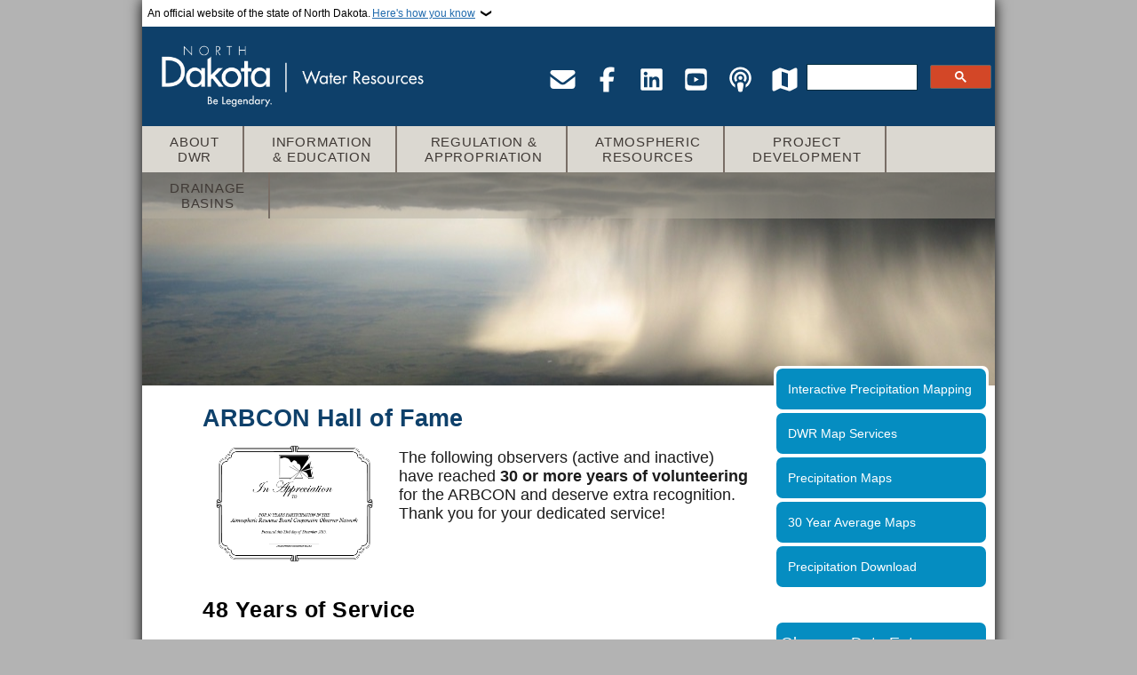

--- FILE ---
content_type: text/html; charset=UTF-8
request_url: https://www.swc.nd.gov/arb/ndarbcon/HallOfFame.html
body_size: 7912
content:
<!DOCTYPE html>
<html lang="en">
	<head>
		<meta charset="utf-8">
		<title>
			Department of Water Resources - ARBCON Hall of Fame
		</title>
				<meta charset="utf-8">
		<meta http-equiv="X-UA-Compatible" content="IE=edge" />
		<link rel="stylesheet" href="/includes/top-banner-styles.css" type="text/css">
		<link rel="stylesheet" href="/includes/dwrmain.css" type="text/css">
		<link media="print" rel="stylesheet" href="/includes/dwrprint.css" type="text/css">
		<!-- Google tag (gtag.js) --> <script async src="
		https://www.googletagmanager.com/gtag/js?id=G-9QDSMK556Q"></script>
		<script>   window.dataLayer = window.dataLayer || [];   function gtag(){dataLayer.push(arguments);}   gtag('js', new Date());   gtag('config', 'G-9QDSMK556Q'); </script>
		
		
		<script src="/javascript/jquery-3.7.1.min.js" type="text/javascript"></script>
		
		<link rel="stylesheet" href="/javascript/DataVizChartsAndGaugesJQuery_5/css/jquery.jqChart.css" type="text/css" />
	    <script src="/javascript/DataVizChartsAndGaugesJQuery_5/js/jquery.jqChart.min.js" type="text/javascript"></script>
		
		<link rel="stylesheet" href="/javascript/jquery-ui-1.12.1/jquery-ui.min.css" type="text/css" />
		<script src="/javascript/jquery-ui-1.12.1/jquery-ui.min.js" type="text/javascript"></script>
		
		<script src="/javascript/jquery.base64.js" type="text/javascript"></script> 
		
		<script type="text/javascript" src="/dropmenu/js/jquery.dropmenu.js"></script>
		
		<script type="text/javascript">
			
		function swcm2(enc){
			var dec = atob(enc);
			window.location.href="mailto:"+dec;
		}
		function positionEventForm(obj){
			if($(obj).height()>=$(window).height()){
				if(($(document).scrollTop()+$(obj).height())>$('#page').height()){
					$(obj).css('top',($('#page').height()-$(obj).height())+'px');
				} else {
					$(obj).css('top',($(document).scrollTop())+'px');
				}
			} else {
				$(obj).css('top',($(document).scrollTop()-($(obj).height()/2)+($(window).height()/2))+'px');
			}
			$(obj).fadeIn();
		}
		
		function SWC_imageGetter(f,i){
			var that=this;
			this.geturl = function() {
				$.post('/php/getRandom.php',{'f':f},function(data){
					$('#picture').css('background-image', 'url(' + data.name + ')');
					that.url=data.name;
					if(that.i){
						timer = setTimeout(that.geturl,that.i);
					}
				});
			}
			var timer;
			this.i=i;
			this.s = function(){
				timer = setTimeout(that.geturl,that.i);
			}
			this.stop = function(){
				clearTimeout(timer)
			};
		}
		function loadRandomHeader(f){
			$.post('/php/getRandom.php',{'f':f},function(data){
				$('#picture').css('background-image', 'url(' + data.name + ')');
			});
		}
		$(document).ready(function(){
			scrollFunc = function(){
				var dotest=false;
				if('matchMedia' in window){
					dotest = !window.matchMedia('(max-width: 800px)').matches;
				} else {
					dotest = ($(window).width()>800);
				}
				if(dotest){
					$('.rightbox').width($('#col-right').width());
					if($('.rightbox').css('position').indexOf('sticky') == -1){
						if($(window).scrollTop() > ($('#mainbody').offset().top-50)){
							if(($(window).scrollTop()+50-$('#mainbody').offset().top) > ($('#col-right').height()-initialHeight)){
								$('.rightcontent').addClass('atbottom');
								$('.rightbox').removeClass('oSticky');
							} else {
								$('.rightcontent').removeClass('atbottom');
								$('.rightbox').addClass('oSticky');
							}
						} else {
							$('.rightbox').removeClass('oSticky');
							$('.rightcontent').removeClass('atbottom');
						}
					}
				} else {
					$('.rightbox').removeClass('oSticky');
					$('.rightcontent').removeClass('atbottom');
				}
			}
			$("#navbars button").click(function(){
				if($("#tmpholder").is(":visible")===true){
					$("#navbars button").removeClass('close');
				} else {
					$("#navbars button").addClass('close');
				}
				$("#tmpholder").slideToggle();
			});
			var initWidth = 0;
			var initHeight = 0;
			if($('.rightbox').height()){
				var initialHeight = $('.rightbox').height();
				$('.rightbox').width($('#col-right').width());
			}
			var doit;
			var shouldhide=true;
			$(window).resize(function(){
				if(initWidth===0  && initHeight===0){
					initWidth=$(window).width();
					initHeight=$(window).height();
				} 
				
				clearTimeout(doit);
				doit = setTimeout(resizedone,200);
			});
			function resizedone(){
				// console.log(initWidth+','+initHeight);
				if($(window).height()<=470){
					if(initHeight!=$(window).height()){
						$("#tmpholder").slideUp();
						$("#navbars button").removeClass('close');
						shouldhide=false;
					}
				} else {
					if($(window).width()>=470){
						$("#tmpholder").slideDown();
						$("#navbars button").addClass('close');
						shouldhide=true;
					} else if(shouldhide){
						if(initHeight!=$(window).height()){
							$("#tmpholder").slideUp();
							$("#navbars button").removeClass('close');
							shouldhide=false;
						}
					}
				}
				initWidth = 0;
				initHeight = 0;
				if($('.rightbox').height()){
					$('.rightbox').width($('#col-right').width());
					scrollFunc();
				}
				$('#mainbody').css('min-height',$('.rightbox').height());
			}
			if($('.rightbox').offset()){
				$(window).scroll(scrollFunc);
				scrollFunc();
			}
			if($('.rightbox').height()){
				$('#mainbody').css('min-height',$('.rightbox').height());
			}
			
			$("#navheader").dropmenu({
				openAnimation: "slide",
				closeAnimation: "fade",
				openClick: false,
				openSpeed: 200,
				closeSpeed: 200,
				closeDelay: 500,
				onHide: function(){},
				onHidden: function(){},
				onShow: function(){},
				onShown: function(){} 
			});
			
			
			
			if (!window.btoa) window.btoa = $.base64.btoa;
			if (!window.atob) window.atob = $.base64.atob;
		});
		</script>
		
		
		<link rel="stylesheet" href="/dropmenu/style.css" type="text/css" />
		
		<meta name="viewport" content="width=device-width, initial-scale=1">
		<link rel="stylesheet" href="/includes/dwr_responsive.css" type="text/css">
		<link rel="stylesheet" href="/dropmenu/responsive.css" type="text/css" />

		<style type="text/css" media="screen">
			#picture{
				background-image: url(/arb/graphics/coophead.jpg);
				height:240px;
			}
			
		</style>
		<script src="../javascript/coop.js" type="text/javascript"> </script>
	</head>
	<body>
		<div id="page">
			 <div class="top-banner" role="banner">  <div class="state-info">    <div class="top-banner-accordion">      <div class="top-banner-accordion-tab">        <button id="state-info-button" class="state-info-tab_button"                 aria-expanded="false"                 aria-controls="state-info-panel">          An official website of the state of North Dakota. <span>Here's how you know</span>        </button>        <div id="state-info-panel" class="state-info-tab_content" hidden aria-live="polite" aria-labelledby="state-info-button">          <div class="state-info-tab_content_container">            <div class="gov-means">              <p><span><strong>The .gov means it's official.</strong></span>              Official North Dakota websites will end in .gov. Before sharing sensitive information, make sure you're on a government site.</p>            </div>                        <div class="secure-means">              <p><span><strong>The site is secure.</strong></span>              The <strong>https://</strong> ensures that you're connecting to the official website and that any information you provide is encrypted and sent securely.</p>            </div>          </div>        </div>      </div>    </div>  </div></div><div id="header">	<a href="/"><img height="70" alt="Logo for Department of Water Resources" src="/graphic_files/water_resources_white_logo.png"></a> 	<div id="searchdiv">		<div id="navbars">			<button type="button" class="navbar"> <span class="sr-only">Toggle navigation</span> <span class="icon-bar"></span> <span class="icon-bar"></span> <span class="icon-bar"></span> </button> 		</div><div class="dwr-social--header"><div class="dwr-social" aria-label="Department social and resources"> <a class="dwr-social__link" href="mailto:dwr@nd.gov"     aria-label="Email the Department of Water Resources">    <img class="dwr-social__icon" src="/graphic_files/envelope-solid-full.svg" alt="" aria-hidden="true">  </a>    <a class="dwr-social__link" href="https://www.facebook.com/NDWaterResources"     aria-label="Visit the Department of Water Resources Facebook page">    <img class="dwr-social__icon" src="/graphic_files/facebook-f-brands-solid-full.svg" alt="" aria-hidden="true">  </a>  <a class="dwr-social__link" href="https://www.linkedin.com/company/north-dakota-department-of-water-resources"     aria-label="Visit the Department of Water Resources LinkedIn page">    <img class="dwr-social__icon" src="/graphic_files/linkedin-brands-solid-full.svg" alt="" aria-hidden="true">  </a>  <a class="dwr-social__link" href="https://www.youtube.com/channel/UCuz7AeUumj-GqGW-8ujTbIQ/videos?app=desktop"     aria-label="Visit the Department of Water Resources YouTube page">    <img class="dwr-social__icon" src="/graphic_files/square-youtube-brands-solid-full.svg" alt="" aria-hidden="true">  </a>  <a class="dwr-social__link" href="https://fromtheheadwaters.libsyn.com/"     aria-label="Visit the Department of Water Resources podcast page">    <img class="dwr-social__icon" src="/graphic_files/podcast-solid-full.svg" alt="" aria-hidden="true">  </a>      <a class="dwr-social__link" href="https://mapservice.dwr.nd.gov/" target="_blank" rel="noopener"     aria-label="Visit the Department of Water Resources map service site">    <img class="dwr-social__icon" src="/graphic_files/map-solid-full.svg" alt="" aria-hidden="true">  </a> </div></div>		<div id="searchForm">			<script async src="https://cse.google.com/cse.js?cx=006695919482075369204:o-cli3olpik">			</script>			<div class="gcse-searchbox-only">			</div>		</div>	</div>	<div style="clear: both; height: 0px; position: relative;">	</div></div><div id="tmpholder" class="open">	<ul id="navheader" class="dropmenu">		<li><a class="homepadding">About 		<div>			DWR 		</div>		</a> 		<ul class="leftbased">			<li><a href="/thedwr/">About The DWR</a></li>			<li><a href="/thedwr/director.html">DWR Director Reice Haase</a></li>			<li><a href="/thedwr/commission_members.html">Commission Members</a></li>			<li><a href="/thedwr/employment.html">Employment Opportunities</a></li>			<li><a href="/thedwr/contactus.html">Contact Us</a></li>		</ul>		</li>		<li><a class="homepadding">Information 		<div>			&amp; Education 		</div>		</a> 		<ul class="leftbased">			<li><a class="a-wrap" href="/info_edu/">About Information &amp; Education</a></li>			<li><a href="/info_edu/map_data_resources/">Maps/GIS &amp; Data</a></li>			<li><a href="/info_edu/reports_and_publications/">Reports &amp; Publications</a></li>			<li><a href="/info_edu/water_development_plan/">Water Development Plan Dashboard</a></li>			<li><a href="/info_edu/water_links/">Water Links &amp; Contacts</a></li>			<li><a href="/info_edu/know_your_water_resources/">Know Your Water Resources</a></li>			<li><a href="/info_edu/water_education/">Water Education Program</a></li>			<li><a href="/info_edu/waterlaws_and_policy/">Laws &amp; Policies</a></li>			<li><a href="/info_edu/news_and_media/">News Releases</a></li>		</ul>		</li>		<li><a class="homepadding">Regulation &amp; 		<div>			Appropriation 		</div>		</a> 		<ul class="leftbased">			<li><a class="a-wrap" href="/reg_approp/">About Regulation &amp; Appropriation</a></li>			<li><a href="/reg_approp/aem/">Airborne Electromagnetic Surveys</a></li>			<li><a href="/reg_approp/construction_permits/">Construction Permits</a></li>			<li><a href="/reg_approp/dam_safety">Dam Safety</a></li>			<li><a href="/reg_approp/drainage_water_management">Drainage &amp; Water Management</a></li>			<li><a href="/reg_approp/floodplain_management">Floodplain Management</a></li>			<li><a href="/reg_approp/sovereign_lands">Sovereign Lands Management</a></li>			<li><a href="/reg_approp/other_regulations">Other Regulations</a></li>			<li><a href="/reg_approp/waterpermits">Water Permits</a></li>			<li><a href="/info_edu/map_data_resources/status/index.html">Permit Application Status</a></li>			<li><a href="/reg_approp/water_well_contractor">Water Well Contractor Licensure</a></li>		</ul>		</li>		<li><a class="homepadding">Atmospheric 		<div>			Resources 		</div>		</a> 		<ul class="leftbased">			<li><a class="a-wrap" href="/arb/">About Data & Atmospheric Resources</a></li>			<li><a href="/arb/radar/">Real-time Weather Radar</a></li>			<li><a href="/arb/ndcmp/">ND Cloud Modification Project</a></li>			<li><a href="/arb/ndarbcon/">Coop Observer Network</a></li>			<li><a href="/arb/research/">Atmospheric Research</a></li>			<li><a href="/arb/license/">Licenses &amp; Permits</a></li>		</ul>		</li>		<li><a class="homepadding">Project 		<div>			Development 		</div>		</a> 		<ul class="leftbased">			<li><a href="/project_development/">About Project Development</a></li>			<li><a href="/project_development/dl_flood_mitigation.html">Devils Lake Flood Mitigation</a></li>			<li><a href="/project_development/cost_share.html">Cost-Share</a></li>			<li><a href="/project_development/economic_analysis.html">Economic Analysis</a></li>			<li><a href="/project_development/life_cycle_cost_analysis.html">Life Cycle Cost Analysis</a></li>			<li><a href="/project_development/basic_asset_capital_improvement.html">Basic Asset &amp; Capital Improvement</a></li>			<li><a href="/project_development/infrastructure_loans.html">Infrastructure Loans</a></li>			<li><a href="/project_development/mri_water_supply.html">MR&amp;I Water Supply</a></li>			<li><a href="/project_development/naws.html">Northwest Area Water Supply</a></li>			<li><a href="/project_development/project_priority.html">Project Prioritization</a></li>			<li><a href="/project_development/swpp.html">Southwest Pipeline</a></li>			<li><a href="/project_development/special_investigations.html">Special Investigations</a></li>			<li><a href="/project_development/environmental_review.html">Environmental Review</a></li>			<li><a href="/project_development/drought_disaster_livestock.html">Drought Disaster Livestock Assistance</a></li>			<li><a class="a-wrap" href="/project_development/other_projects.html">Other Water Development Projects</a></li>		</ul>		</li>		<li><a class="homepadding">Drainage 		<div>			Basins 		</div>		</a> 		<ul class="rightbased">			<li><a href="/basins/">About Basins</a></li>			<li><a href="/basins/devils_lake/dl_basin.html">Devils Lake</a></li>			<li><a href="/basins/james_river/james_river.html">James River</a></li>			<li><a href="/basins/missouri_river/missouri_river.html">Missouri River</a></li>			<li><a href="/basins/mouse_souris_river/mouse_souris_river.html">Mouse/Souris River</a></li>			<li><a href="/basins/red_river/red_river.html">Red River</a></li>		</ul>		</li>	</ul>	<div class="clearonly" style="clear: both;height: 0px;position: relative;">	</div></div><div id="picture"></div>
			<div id="container">
				<div id="mainbody">
					<div class="info leftcol">
						<h1>
							ARBCON Hall of Fame
						</h1>
							<div class="imageleft">
								<img src="/arb/ndarbcon/graphics/ARBCON-Cert.png" style="max-width:250px" alt="">
							</div>
							<p>
								The following observers (active and inactive) have reached <strong>30 or more years of volunteering</strong> for the ARBCON and deserve extra recognition. Thank you for your dedicated service!
							</p>
							<p>
								&nbsp;
							</p>
							<div style="clear:both"></div>
							<h2>
								48 Years of Service
							</h2>
								<ul class="column2">
									<li>Boehm, Keith</li>
									<li>Brickner, Alan</li>
									<li>Folkvord, Ross T</li>
									<li>Gartner, Leona</li>
									<li>Hagen, Dennis</li>
									<li>Hardesty, Patty</li>
									<li>Havelka, Gerald</li>
									<li>Hochhalter, Barbara</li>
									<li>Lapica, Jeff</li>
									<li>Law, James</li>
								</ul>
								<ul class="column2">
									<li>Miller, Eugene</li>
									<li>Olson, Kelly D</li>
									<li>Ova, Kevin</li>
									<li>Pieterick, Larry</li>
									<li>Richter, David</li>
									<li>Roffler, Malcolm</li>
									<li>Ronningen, Barry</li>
									<li>Schulz, James</li>
									<li>Voigt, Andrew</li>
								</ul>
							<div style="clear:both"></div>
							<h2>
								47 Years of Service
							</h2>
								<ul class="column2">
									<li>Anderson, Larry</li>
									<li>Braun, Becci</li>
									<li>Burbidge, Theresa</li>
									<li>Christensen, Delmer</li>
									<li>Dukart, Clyde</li>
								</ul>
								<ul class="column2">
									<li>Engraf, Ross</li>
									<li>Knutson, Kim</li>
									<li>Mullen, Winston S</li>
									<li>Olson, Marlene</li> 	
								</ul>
							<div style="clear:both"></div>
							<h2>
								46 Years of Service
							</h2>
								<ul class="column2">
									<li>Edwards, Darryl</li>
									<li>Fettig, Betty</li>
									<li>Haas, John L</li>
								</ul>	
								<ul class="column2">	
									<li>Netzloff, Charles</li>
									<li>Soderholm, Paul</li>
									<li>Werner, Donald</li>
								</ul>
							<div style="clear:both"></div>
							<h2>
								45 Years of Service
							</h2>
								<ul class="column2">
									<li>Cook, Mark J</li>
									<li>Fauske, Russell</li>
								</ul>	
								<ul class="column2">	
									<li>Liebelt, Darrell W</li>
									<li>Nord, Olaf</li>
								</ul>
							<div style="clear:both"></div>
							<h2>
								44 Years of Service
							</h2>
								<ul class="column2">
									<li>Beckstrand, Brad</li>
									<li>Brown, Milton</li>
									<li>Campbell, Donald</li>
									<li>Carter, Jimmy</li>
								</ul>	
								<ul class="column2">	
									<li>Hovde, Lynn</li>
									<li>Lincoln, Phyllis</li>
									<li>Pope, Douglas</li>
								</ul>
							<div style="clear:both"></div>
							<h2>
								43 Years of Service
							</h2>
								<ul class="column2">
									<li>Bauer, Jimmie D</li>
									<li>Braaten, Marvin</li>
									<li>Brinkman, June</li>
									<li>Costain, Allen</li>
									<li>Dollinger, Milbert</li>
									<li>Estenson, Jerry</li>
									<li>Fedje, Marshalle</li>
									<li>Greenlee, Billy G</li>
								</ul>	
								<ul class="column2">	
									<li>Kinzley, Richard &amp; Coleen</li>
									<li>Kirschemann, Lucille</li>
									<li>Klein, Oscar H</li>
									<li>Miller, Loretta</li>
									<li>Scheffert, Madella</li>
									<li>Schlosser, Joe</li>
									<li>Wald, Anton A</li>
								</ul>
							<div style="clear:both"></div>
							<h2>
								42 Years of Service
							</h2>
								<ul class="column2">
									<li>Eichele, Geraldine</li>
									<li>Fisher, Bart</li>
									<li>Heinle, Ethel</li>
									<li>Hochhalter, Keith</li>
									<li>Leichtman, Ms Joann</li>
								</ul>	
								<ul class="column2">	
									<li>Person, George</li>
									<li>Pohl, Keith</li>
									<li>Romfo, Dennis</li>
									<li>Saxberg, Arnold</li>
									<li>Williams, Lee</li>
  								</ul>
							<div style="clear:both"></div>
							<h2>
								41 Years of Service
							</h2>
								<ul class="column2">
									<li>Bezdicek, Robert J</li>
									<li>Duhr, Dorothy</li>
									<li>Hoff, Lawrence</li>
									<li>Meyer, Herman</li>
								</ul>	
								<ul class="column2">	
									<li>Oster, Carolyn </li>
									<li>Pankow, Gerhardt</li>
									<li>Thelen, Nick</li>
								</ul>
							<div style="clear:both"></div>
							<h2>
								40 Years of Service
							</h2>
								<ul class="column2">
									<li>Donaldson, David L</li>
									<li>Erickson, Dale</li>
									<li>Hagerott, Arden</li>
									<li>Harms, Walter</li>
									<li>Johnson, Marjorie</li>
									<li>Laine, Kathy</li>
									<li>Langton, Brian </li>
								</ul>	
								<ul class="column2">	
									<li>Luebke, Donna</li>
									<li>Meier, Paul</li>
									<li>Miller, Kenneth</li>
									<li>Porter, Ronald</li>
									<li>Sayler, Rolland F</li>
									<li>Stenberg, Titus</li>
									<li>Swindler, Kerry</li>
								</ul>
							<div style="clear:both"></div>
							<h2>
								39 Years of Service
							</h2>
								<ul class="column2">
									<li>Anderson, Jill</li>
									<li>Breuer, Marlyne</li>
									<li>Dilse, Stuart</li>
									<li>Dulmage, Robert</li>
									<li>Fugl, Jodi</li>
									<li>Gerszewski, Richard</li>
								</ul>	
								<ul class="column2">	
									<li>Nitz, William H</li>
									<li>Roloff, Rowen</li>
									<li>Schmaltz, Nicholas</li>
									<li>Strand, Arlyn</li>
									<li>Steig, Leonard</li>
									<li>Tachenko, Terry</li>
								</ul>
							<div style="clear:both"></div>
							<h2>
								38 Years of Service
							</h2>
								<ul class="column2">
									<li>Allard, Allen</li>
									<li>Anderson, Lonnie L</li>
									<li>Armentrout, Rodney</li>
									<li>Arneson, Jerome</li>
									<li>Banderet, Robert</li>
									<li>Barnick, Leroy</li>
									<li>Bear, Donald</li>
									<li>Bear, Kay</li>
									<li>Becker, Virginia</li>
									<li>Belohlavek, Dan</li>
								</ul>	
								<ul class="column2">	
									<li>Betsch, Perry</li>
									<li>Carlson, Robert</li>
									<li>Harwood, Susan</li>
									<li>Klindworth, Ray</li>
									<li>Meier, Travis</li>
									<li>Miller, David J</li>
									<li>Mosset, Willy</li>
									<li>Schauer, Verdun</li>
									<li>Wetzstein, Bill</li>
								</ul>
							<div style="clear:both"></div>
							<h2>
								37 Years of Service
							</h2>
								<ul class="column2">
									<li>Boone, Roger</li>
									<li>Brademeyer, Fred J</li>
									<li>Enderson, Arvin</li>
									<li>Heiser, Christ</li>
									<li>Hickle, Rodney</li>
									<li>Hruby, Marjorie</li>
									<li>Johnson, Joanne</li>
									<li>Knoke, Richard</li>
									<li>Michaels, Doris</li>
								</ul>	
								<ul class="column2">	
									<li>Neubauer, Larry</li>
									<li>Olson, Ralph</li>
									<li>Peters, Charles</li>
									<li>Puhr, Steve</li>
									<li>Rosenau, Gary</li>
									<li>Scharbow, Lonnie</li>
									<li>Ternes, Seferious</li>
									<li>Ulrich, Terry</li>
								</ul>
							<div style="clear:both"></div>
							<h2>
								36 Years of Service
							</h2>
								<ul class="column2">
									<li>Bassen, Darrell</li>
									<li>Bergh, Jon &amp; Glenda</li>
									<li>Bliss, David</li>
									<li>Bonn, Brent</li>
									<li>Carter, Mardella</li>
									<li>Kallis, Arnold</li>
									<li>Krein, Loren</li>
								</ul>
								<ul class="column2">	
									<li>Miller, Margie</li>
									<li>Privratsky, Steven M</li>
									<li>Smith, Willis</li>
									<li>Torrance, Robert</li>
									<li>Wall, Arthur</li>
									<li>Wanner, Monica</li>
								</ul>
							<div style="clear:both"></div>
							<h2>
								35 Years of Service
							</h2>
								<ul class="column2">
									<li>Akin, Melissa</li>
									<li>Boe, Bruce A</li>
									<li>DeWitz, Sharon</li>
									<li>Eldevik, Gregory</li>
									<li>Fossen, Cecil</li>
									<li>Galbreath, Wyman</li>
								</ul>	
								<ul class="column2">	
									<li>Jacobson, Eunice G</li>
									<li>Lien, Nels E</li>
									<li>Presler, Walter H</li>
									<li>Rutschke, Jerome</li>
									<li>Tomac, Frank</li>
								</ul>
							<div style="clear:both"></div>
							<h2>
								34 Years of Service
							</h2>
								<ul class="column2">
									<li>Anderson, Caroline</li>
									<li>Borner, Lavonne</li>
									<li>Boyko, Maynard</li>
									<li>Brodehl, Jeanette</li>
									<li>Craft, Caroline</li>
									<li>Faul, Allen W</li>
									<li>Filipi, Tillie</li>
									<li>Flaa, Steiner</li>
									<li>Frieze, John</li>
									<li>Gebeke, Greg</li>
								</ul>	
								<ul class="column2">	
									<li>Gravseth, Lyle</li>
									<li>Hoselton, Sharland</li>
									<li>Jones, Todd</li>
									<li>Koehn, Arvel</li>
									<li>Lee, Harlan</li>
									<li>Mau, Shari M</li>
									<li>Ness, Lyle R</li>
									<li>Perkins, Lloyd</li>
									<li>Ronningen, Clara</li>
									<li>Waswick, Lyle</li>
								</ul>
							<div style="clear:both"></div>
							<h2>
								33 Years of Service
							</h2>
								<ul class="column2">
									<li>Anderson, Mark</li>
									<li>Beeson, Michael</li>
									<li>Glovich, Sandra</li>
									<li>Greer, Gordon G</li>
									<li>James, Ben</li>
									<li>Jangula, Kathy G</li>
									<li>Klindt, Agnes</li>
									<li>Kram, Curt</li>
									<li>McIntosh, Bradley</li>
									<li>Njos, John Lee</li>
							</ul>
								<ul class="column2">	
									<li>Olson, Celia</li>
									<li>Pietsch, Elvin</li>
									<li>Roorda, Kevin J</li>
									<li>Sand, Jerry</li>
									<li>Sauer, Mrs John</li>
									<li>Schriefer, Robert</li>
									<li>Slaubaugh, Denton</li>
									<li>Vogel, Shirley</li>
									<li>Weber, Dennis</li>
									<li>Wolf, Lavern A</li>
								</ul>
							<div style="clear:both"></div>
							<h2>
								32 Years of Service
							</h2>
								<ul class="column2">
									<li>Bobb, Milton</li>
									<li>Bosch, Jerome C</li>
									<li>Dix, Lena</li>
									<li>Foster, Allen</li>
									<li>Halverson, Marvin</li>
									<li>Johnson, Ardith</li>
									<li>Johnsrud, Doug</li>
									<li>Lykken, Lee</li>
									<li>Miller, Warren</li>
									<li>Moses, Rosemary</li>
								</ul>	
								<ul class="column2">	
									<li>Poleschook, Ardella</li>
									<li>Prochnow, Charles</li>
									<li>Schauer, Elta O</li>
									<li>Schmaltz, Paul</li>
									<li>Schweitzer, Amelia R</li>
									<li>Sharp, Ron</li>
									<li>Smith, Warren</li>
									<li>Sorby, Kermit</li>
									<li>Vogel, Shirley</li>
								</ul>
							<div style="clear:both"></div>
							<h2>
								31 Years of Service
							</h2>
								<ul class="column2">
									<li>Anderson, Mary L</li>
									<li>Aarseth, Terry</li>
									<li>Brudevold, Russell</li>
									<li>Hellandsaas, Orville</li>
									<li>Hintz, Elvera</li>
									<li>Kanski, Nick</li>
									<li>Klein, Daryl</li>
								</ul>	
								<ul class="column2">	
									<li>Kurtz, Carol</li>
									<li>Meberg, Luther</li>
									<li>Randall, John</li>
									<li>Schultz, Herbert L</li>
									<li>Tompkins, Donna</li>
									<li>Warner, John</li>
									<li>Zerr, Allen R</li>
								</ul>
							<div style="clear:both"></div>
							<h2>
								30 Years of Service
							</h2>
								<ul class="column2">
									<li>Anderson, Jane</li>
									<li>Daley, Mitch</li>
									<li>Dekrey, John E</li>
									<li>Duke, Dwright</li>
									<li>Ekman, Karen</li>
									<li>Flynn, Eldean</li>
									<li>Hagerott, Marlene</li>
									<li>Hochhalter, Alice</li>
									<li>Goetz, Victor G</li>
									<li>Goter, Arvin</li>
									<li>Hanson, Michael</li>
									<li>Hattel, Robert J</li>
								</ul>	
								<ul class="column2">	
									<li>Heley, Wayne</li>
									<li>Jurgens, Linda</li>
									<li>Lillibridge, Robert</li>
									<li>Loeb, Amy</li>
									<li>Lowman, Jim</li>
									<li>Mork, Ella</li>
									<li>Steffan, Gary</li>
									<li>Thompson, Earl R</li>
									<li>Werle, Edward</li>
									<li>Whitman, Irene</li>
									<li>Wolf, Euella</li>
								</ul>
							<div style="clear:both"></div>
											<nav id="col-right">
						<div class="rightbox">
							<div class="rightcontent">
								<ul style="margin:0px;">
									
									<li>
									</li>
									<li><a href="/arb/ndarbcon/InterPrecipMap.html">Interactive Precipitation Mapping</a></li>
									<li><a href="http://www.dwr.nd.gov/info_edu/map_data_resources/mapservices.html">DWR Map Services</a></li>
									<li><a href="/arb/ndarbcon/PrecipMaps/index.php">Precipitation Maps</a></li>
									<li><a href="/arb/ndarbcon/30Year.html">30 Year Average Maps</a></li>
									<li><a href="/info_edu/map_data_resources/precipitation/">Precipitation Download</a></li>
									<li>&nbsp;</li>
										<li>
											<div style="color: #FFFFFF;background-color:#058DC1;width: 96%;margin-bottom: 1px;padding: 2%;border-radius:7px"> <!--border-radius gives rounded corner to form-->
											<div>Observer Data Entry</div>
											<form action="/preciplink/4dcgi/cooplogin" method="post" id="loginForm" autocomplete="off" onsubmit="return testForm();">
												<div class="inner-form-div">
													<label for="siteid">Site ID: </label><input name="siteid" type="text" maxlength="20" id="siteid">
													<label for="passwd">Password: </label><input name="passwd" type="password" size="15" maxlength="20" id="passwd">
													<input type="submit" value="Log In">
												</div>
											</form>
										</div>
									</li>
									<li>&nbsp;</li>
									<li><a href="/arb/ndarbcon/pdfs/coopinstruct.pdf">Reporting Instructions</a></li>
								</ul>
							</div>
						</div>
					</nav>

						</div>
					</div>
				</div>

				<div style="clear:both"></div>
			</div>
			<div id="footer">
	<p>
		Department of Water Resources | 1200 Memorial Highway | Bismarck, ND 58504-5262 
	</p>
	<p>
		<a href="tel:+7013282750" style="color:#F0EFEF">(701) 328-2750</a> | <a href="tel:+18003666888" style="color:#F0EFEF">(800) 366-6888</a> or 711: TTY | <u><a href="javascript:swcm2('ZHdyQG5kLmdvdg==')" style="color:#F0EFEF">E-mail</a></u> 
	</p>
	
	<div id="disclaimer">
		Copyright 2021 Department of Water Resources | <u><a href="/includes/disclaimer.html" style="color:#F0EFEF">Disclaimer</a></u> | <u><a href="/includes/accessibility.html" style="color:#F0EFEF">Accessibility</a></u>
	</div>
<div class="dwr-social--footer">
<div class="dwr-social" aria-label="Department social and resources">

 <a class="dwr-social__link" href="mailto:dwr@nd.gov"
     aria-label="Email the Department of Water Resources">
    <img class="dwr-social__icon" src="/graphic_files/envelope-solid-full.svg" alt="" aria-hidden="true">
  </a>
  
  <a class="dwr-social__link" href="https://www.facebook.com/NDWaterResources"
     aria-label="Visit the Department of Water Resources Facebook page">
    <img class="dwr-social__icon" src="/graphic_files/facebook-f-brands-solid-full.svg" alt="" aria-hidden="true">
  </a>

  <a class="dwr-social__link" href="https://www.linkedin.com/company/north-dakota-department-of-water-resources"
     aria-label="Visit the Department of Water Resources LinkedIn page">
    <img class="dwr-social__icon" src="/graphic_files/linkedin-brands-solid-full.svg" alt="" aria-hidden="true">
  </a>

  <a class="dwr-social__link" href="https://www.youtube.com/channel/UCuz7AeUumj-GqGW-8ujTbIQ/videos?app=desktop"
     aria-label="Visit the Department of Water Resources YouTube page">
    <img class="dwr-social__icon" src="/graphic_files/square-youtube-brands-solid-full.svg" alt="" aria-hidden="true">
  </a>

  <a class="dwr-social__link" href="https://fromtheheadwaters.libsyn.com/"
     aria-label="Visit the Department of Water Resources podcast page">
    <img class="dwr-social__icon" src="/graphic_files/podcast-solid-full.svg" alt="" aria-hidden="true">
  </a>
  
    <a class="dwr-social__link" href="https://mapservice.dwr.nd.gov/" target="_blank" rel="noopener"
     aria-label="Visit the Department of Water Resources map service site">
    <img class="dwr-social__icon" src="/graphic_files/map-solid-full.svg" alt="" aria-hidden="true">
  </a>

 
</div>
</div>
</div>
<script src="/javascript/top-banner-script.js" type="text/javascript"></script>
		</div>
	</body>
</html>
v

--- FILE ---
content_type: text/css
request_url: https://www.swc.nd.gov/includes/top-banner-styles.css
body_size: 393
content:
body {
  margin: 0;
}

.top-banner {
  background-color: #fff;
  color: #1a1a1a;
  font-family: 'Open Sans', sans-serif;
  font-size: 12px;
  line-height: 1.5;
  padding: .5em;
}

.top-banner[role="banner"] {
  display: block;
}

/* Button styling */
.state-info-tab_button {
  background: none;
  border: none;
  padding: 0;
  font: inherit;
  color: #000;
  cursor: pointer;
  display: inline-flex;
  align-items: center;
}

/* Focus outline for keyboard users */
.state-info-tab_button:focus {
  outline: 2px solid #2683c9;
  outline-offset: 2px;
}

/* Caret icon */
.state-info-tab_button::after {
  content: "\276F";
  width: 1em;
  height: 1em;
  text-align: center;
  transform: rotate(90deg);
  transition: transform 0.35s;
  margin-left: 10px;
  display: inline-block;
}

/* Rotate caret when expanded */
.state-info-tab_button[aria-expanded="true"]::after {
  transform: rotate(270deg);
}

.state-info-tab_button > span {
  color: #1f6aad; /* Contrast-safe blue */
  margin-left: 2px;
  text-decoration: underline;
}

/* Panel styling */
.state-info-tab_content {
  max-height: 0;
  overflow: hidden;
  transition: max-height 0.35s ease;
}

/* Panel open state for animation */
.state-info-tab_content.open {
  max-height: 30rem;
}

/* Inner content */
.state-info-tab_content p {
  margin: 0;
  padding: 1rem;
}

.state-info-tab_content_container {
  display: flex;
  max-width: 800px;
}

.state-info-tab_content_container > div {
  margin: 0 .75em;
}

.state-info-tab_content_container span {
  display: block;
}

/* Responsive layout */
@media (max-width: 960px) {
  .state-info-tab_content_container {
    flex-direction: column;
    min-width: 100%;
  }
}

/* Reduce motion preference */
@media (prefers-reduced-motion: reduce) {
  .state-info-tab_content,
  .state-info-tab_button::after {
    transition: none;
  }
}


--- FILE ---
content_type: text/css
request_url: https://www.swc.nd.gov/includes/dwrmain.css
body_size: 3458
content:
/* resets and overrides
----------------------------- */
a * {	border: none; }
	

/* links & type
----------------------------- */
nav {display:block;}

body {	background-color: #B3B3B3;
		color: #1B1B1B;
		font-family: Source Sans Pro Web,Helvetica Neue,Helvetica,Roboto,Arial,sans-serif;
		font-size: 1.13rem;
		margin: 0;
		padding: 0; 
}
	
input,select {
	font-size: 16px;
}

ol{
	text-align:left;
}

ol li{
	margin: 10px;
}

#container {	
	margin: 0;
	padding:0;
}

#mainbody {
	border: none;
	padding: 0px 4%;
	position: relative;
}

#mainbody::after{
	content:'';
	display:block;
	clear:both;
}

#searchdiv{
	float: right;
	position: relative;
	top: 30px;

	/* new */
	display: flex;
	align-items: center;
	justify-content: flex-end;
	gap: 8px;

	/* needs to fit icons + search box */
	width: auto;
	max-width: 520px;
}

#searchForm{
	margin-right: 0;
	display: block;
	line-height: normal;

	/* new: allow it to size nicely within flex row */
	flex: 0 1 320px;
	max-width: 320px;
}


#navbars{
	display: none;
	position: static; 
	line-height: normal;
}

.navbar{
	margin: 0;
	position: relative;
	padding: 0px 8px 4px 7px;
	background-image: none;
	border: 1px solid transparent;
	border-radius: 4px;
	-webkit-appearance: button;
	cursor: pointer;
	background-color: rgba(255, 255, 255, .2);
	
}

/* Header social icons next to search */
#header-icons{
	display: flex;
	align-items: center;
}

.dwr-social{
	display: inline-flex;
	align-items: center;
	gap: 0px;
}

.dwr-social__link{
	display: inline-flex;
	align-items: center;
	justify-content: center;
	width: 50px;
	height: 50px;
	text-decoration: none;
}

.dwr-social__icon{
	width: 35px;
	height: 35px;
	display: block;
}

.dwr-social__link:focus{
	outline: 3px solid #FAA21B;
	outline-offset: 2px;
}


.sr-only {
	position: absolute;
	width: 1px;
	height: 1px;
	padding: 0;
	margin: -1px;
	overflow: hidden;
	clip: rect(0, 0, 0, 0);
	border: 0
}

.icon-bar {
	background-color: #fff;
	margin-top: 4px;
	height: 4px;
	width: 33px;
	display: block;
	border-radius: 2px;
	transition: all .25s linear;
	
}
button.navbar.close span.icon-bar:nth-child(2) {
	transform: translate(0px, 9px) rotate(45deg);
}
button.navbar.close span.icon-bar:nth-child(3) {
	background-color: transparent;
}
button.navbar.close span.icon-bar:nth-child(4) {
	transform: rotate(-45deg) translate(5px, -5px);
}
a:link, a:active, a:visited { text-decoration: underline; }

a:hover {	color: #B3B3B3;
			text-decoration: underline; 
			transition: all .25s;}

ul.b { list-style-type: initial; }

ul.b li {	margin-top: 20px;
			margin-bottom: 20px; }
ul.linklist{ padding-left:10px;
			}
ul.linklist li{
	list-style-type:none;
	margin-top:10px;
}			
p.contact {	text-align: center; }
p.error{
	color:red;
}

h1 {	font-family: Arial, Helvetica, sans-serif;
		font-size: 1.5em;
		color: #0E406A;
		margin: 0px;  }

h1 a {}

h1 a:hover {}

h2 {	font-family: Arial, Helvetica, sans-serif;
		font-size: 1.4em;
		letter-spacing: 0.5px;
		color: #000000; }

h2 a {}

h2 a:hover {}

h3, .lower-section-heading {	font-family: Arial, Helvetica, sans-serif;
		font-size: 1.2em;
		letter-spacing: 0.10em;
		color: #FFFFFF;
		background-color: #796E66;
		margin-bottom: 10px;
		padding: 5px 13px;
		width: 99%;
		text-transform: uppercase;
		font-weight: 500; }

h3, .lower-section-heading a {}

h3, .lower-section-heading a:hover {}


h4 {	font-family: Arial, Helvetica, sans-serif;
		font-size: 1.2em;
		letter-spacing: 0.10em;
		color: #FFFFFF;
		background-color: #796E66;
		margin-bottom: 10px;
		padding: 4px 13px;
		width: 80%;
		text-transform: uppercase;
		font-weight: 500; }
		
h4 a {}

h4 a:hover {}

h5 {	font-family: Arial, Helvetica, sans-serif;
		font-size: 1.2em;
		letter-spacing: 0.10em;
		color: #000000;
		background-color: #B6B0A2;
		margin-bottom: 10px;
		padding: 5px 13px;
		width: 99%;
		text-transform: uppercase;
		font-weight: 500; }
		
h5 a {}

h5 a:hover {}

h6 {	font-family: Arial, Helvetica, sans-serif;
		font-size: 1em;
		color: #000000;
		margin-top: 0px;
		margin-bottom: 0px; }
		
h6 a {}

h6 a:hover {}

.bulletpoint {	font-family: Arial, Helvetica, sans-serif;
				margin-left: 215px; }

hr.inset {	border: 0;
    		height: 2px;
   			background: #012E40;
   			background-color: #012E40; }

span.inputlabel {
    display: inline-block;
    width: 31%;
    text-align: right;
	vertical-align: top;
}

span.input {
    display: inline-block;
    width: 48%;
    text-align: left;
}

span.highlighted{
	background-color:#FFCC00;
}
span.highlighted a{
	color:#006666;
	text-decoration: underline;
}


/* layout
----------------------------- */
#page {	max-width: 960px;
		margin: 0 auto;
		box-shadow: 0px 0px 15px #000000;
		background-color:#FFFFFF;
		position:relative; }

#ndbanner {	margin: 0;
			padding: 3px 0 3px 5px;
			background-color: #FFFFFF;
			border-bottom: 1px #CCCCCC solid;
			text-decoration: none; }
			
#tourism {	position: absolute;
			right: 0;
			top: 0px;}
			
#header {	position: relative;
			letter-spacing: 0.5px;
			color: #F0EFEF;
			background: #0E406A;
			padding: 4px; }

#header form p{	margin:0px;
				padding:0px;
				font-size:.7em; }
#header > a {	float:left;
			color: inherit;
			text-decoration: none;
			font-size: 1.4em; 
			line-height:40px;
		}

#header > a img {	
				position: relative;
				margin: 7px 9px; 
				padding-right: 10px;
				vertical-align: middle;
				height: 90px;
			}
			
#header > a:visited { color: #FFFFFF; }

#navheader {	/*padding-bottom: 1px;*/
				background-color: rgba(182, 176, 162, 0.49);
				text-align: center;
				/*border-top: 1.5px solid #898C35;
				border-bottom: 1.5px solid #898C35;*/ }

				
#picture {	position: relative;
			height: 240px;
			width: 100%; 
			margin-top: 52px;
			background-position:center;
			}
			
#tmpholder{
	position:absolute;
	height:240px;
	width:100%;
	display:block;
}

#searchform {	
	
				display:inline-block;
				float:right;
				padding-right: 7px;
}
				
#searchform div {	float:right;
					font-size:.8em; }

#searchform input {	font-size:.8em; }
			
/* 
#social {	position: absolute;
			top: 12px;
			right: 60px; }
			
#social a {	margin-left: 6px; }

#social a:hover {}
 */

#floodlink {	color: #063242;
				display: block;
				position: absolute;
				text-align: center;
				background-color: #EEEEEE;
				border-radius: 10px;
				border: 3px solid #FFFFFF;
				bottom: 8px;
				right: 61px;
				height: 67px;
				width: 116px;
				padding-top: 10px; }	
				
#floodlink a:hover {	background-color: #CCCCCC; }

div.info {	background-color: #FFFFFF;
			margin-top: 15px;
			padding: 6px 30px;
			border-bottom: 3px solid #012E40 }

#mainbody div.info:last-of-type {	border-bottom: none; }
		
#loginForm div{
	text-align:center;
	width:100%;
	position:relative;
}
		
.inner-form-div{
	box-sizing:border-box;
	text-align:center;
}
.inner-form-div label{
	display:inline-block;
	width:35%;
	text-align: right;
	margin-right:1%;
	vertical-align:top;
}
.inner-form-div input[type='text'], .inner-form-div input[type='email'], .inner-form-div input[type='password']{
	display:inline-block;
	width:55%;
	text-align: left;
}
.normalheader{
	font-weight: bold;
	font-size:1.4em;
	padding: 10px 0;
}
.inner-form-left {
	vertical-align: middle;
	text-align: left;
}
.inner-form-left label{
	display: inline-block;
	width: 35%;
	text-align: right;
}
.inner-form-left input{
	display: inline-block;
	text-align: left;
}



.vspace{
	margin: 5px 0;
}		
.imageleft, .imageright, .imagefull {	border: none;
				text-align: center;
				font-size: .8em;
				font-family: Arial, Helvetica, sans-serif;
				margin-top: 0px;
				margin-right: 15px;
				padding: 3px;
				}
				
.imageleft {	max-width: 200px;
				float: left; }

.imageright {	max-width: 200px;
				float: right; }

					
.imageleft.about {	margin-bottom: 330px; }
				
.imageleft img,.imageright img,.imagefull img {
	width: 100%;
	height: auto;
}					
.imageleft.seventy5 img{
	width: 75%;
}
.vertical_whitespace250{
	height: 250px;
}
.vertical_whitespace200{
	height: 200px;
}
.vertical_whitespace150{
	height: 150px;
}
.content {	border: none;
			margin: 0;
			padding-top: 0px;
			padding-left: 5px;
			padding-right: 5px;
			padding-bottom: 5px;
			position: relative; }
			
.content::after{ 	content:'';
					display:block;
					clear:both;}

.contentblock { font-family: Arial, Helvetica, sans-serif;
				padding-left: 25px;
				padding-right: 25px; }
				
.contentblock::after{ 	content:'';
					display:block;
					clear:both;}
					
.rightcontent { background-color: #FFFFFF;
				min-width: 236px;
				padding: 3px;
				margin-top: 3px;
				border-radius: 7px; }

.rightcontent a {	display: inline-block;
					font-size: .9rem;
					text-decoration: none;
					text-transform: none;
					width: 89%;
					margin-bottom: 4px;
					padding: 5px 13px;
					color: #FFFFFF;
					background-color: #058DC1;
					border-radius: 7px; }

.rightcontent a:hover {	color: #000;
						background-color: #EB9717; }

.rightcontent ul {	margin: 0px;
					padding: 0px;
					list-style-type: none;
					line-height: 2em; 
				}
				
#col-right {	width: 229px;
				height: 100%;
				position: absolute;
				top: -40px;
				right: 20px;
				overflow: visible;
				padding-bottom: 0; 
			}
			
.leftcontent { 	background-color: #FFFFFF;
				min-width: 233px;
				padding: 0px;
				border-radius: 7px; }

.leftcontent a {	display: inline-block;
					text-decoration: none;
					text-transform: none;
					width: 90%;
					padding: 5px 33px;
					color: #000;
					background-color: #F0F0F0;
				}

.leftcontent a:hover {	color: #FFF;
						background-color: #049FDA;
					 }

.leftcontent ul {	margin: 0px;
					padding: 0px;
					list-style-type: none;
					line-height: 2em; 
				}
							
#col-left {		width: 265px;
				height: 100%;
				position: static;
				top: -40px;
				right: 20px;
				overflow: visible;
				padding-bottom: 0; 
			}

.oSticky {	position:fixed;
			top:0px; 
			width:220px;
			}
.stickBottom{ 	position:absolute;
				bottom:0px;
				
			}
			
.rightbox {	position: -webkit-sticky;
			position: -moz-sticky;
			position: -ms-sticky;
			position: -o-sticky;
			top: 10px;
			z-index: 1;
			overflow: visible; 
		}
		
.leftbox {	position: -webkit-sticky;
			position: -moz-sticky;
			position: -ms-sticky;
			position: -o-sticky;
			top: 10px;
			z-index: 1;
			overflow: visible; 
		}
				
.rightcontent.atbottom{
						position:absolute;
						bottom:0px;
}

.leftcontent.atbottom{
						position:absolute;
						bottom:0px;
}

div.infoSpan{
	width: 14px;
	height: 14px;
	display: inline-block;
	margin-left: 3px;
	font: italic normal bold 14px Times;
	color: black;
	background-color: white;
	border: 1px solid #999;
	padding: 0px;
	text-align: center;
	-webkit-border-radius:7px;
	-moz-border-radius:7px;
	-o-border-radius:7px;
	-ms-border-radius:7px;
	border-radius: 7px;
	line-height: 14px;
	cursor: pointer;
}

div.helpBox{
	text-align: center;
	margin-left: 50%;
	left:-100px;
	margin-top: 10%;
	top:-87px;
	position:absolute;
	display:none;
	padding: 10px;
	background-color: rgb(203,203,203);
	width: 200px;
	text-align: center;
	height: auto;
	top:0px;
	-webkit-border-radius: 5px;
	-ms-border-radius: 5px;
	-o-border-radius:5px;
	border-radius: 5px;
	-moz-box-shadow: 5px;
	box-shadow: 5px 5px 10px #000;
	z-index: 1;
}

div.helpBoxBig{
	text-align: center;
	right:0px;
	margin-top: 0%;
	top:-250px;
	position:absolute;
	display:none;
	padding: 2%;
	background-color: rgb(203,203,203);
	width: 94%;
	text-align: center;
	height: auto;
	top:0px;
	-webkit-border-radius: 5px;
	-ms-border-radius: 5px;
	-o-border-radius:5px;
	border-radius: 5px;
	-moz-box-shadow: 5px;
	box-shadow: 5px 5px 10px #000;
	z-index: 3;
}

div.leftcol {	margin-right: 205px; }

div.rightcol {	margin-left: 255px; }

#footer {	position: relative;
			margin: 10px auto;
			color: #F0EFEF;
			background-color: #0E406A;
			text-align: center;
			font-size: 14px;
			width: 100%;
			padding-top: 1px;
			padding-bottom: 10px; }
			
#disclaimer {	font-size: 1rem;
				text-align: center;
				bottom: 5px;
				width: 100%;
				margin-top: 10px; }
				
#disclaimer a {	color: #005B99; }

#disclaimer a:hover {	color: #005B99; }

.sitelist tr:nth-child(even) td{
	background-color:#eee;
}
.sitelist tr:nth-child(even) th{
	background-color:#ccc;
}

div#results{
	position:relative;
}



/* ARB column layouts
-------------------------------- */
.colHolder{
	-moz-box-sizing:border-box;
	box-sizing: border-box;
	position: relative;
}
.colHolder::after{
	content:'';
	display:block;
	clear:both;
}
.column2{
	margin:0;
	padding:.5em;
	float: left;
	width: 45%;
	text-align: left;
	list-style-type: none;
}

/* callout boxes
----------------------------- */
/*.whatsnew {	background-color: #EBEBEB;
			box-shadow: 0px 0px 2px;
			margin-top: 15px;
			margin-bottom: 15px;
			padding: 2% 5%; }*/
						
.whatsnew {	background-color: #DEDBD5;
				border-radius: 40px;
				margin-top: 10px;
				padding: 1% 5%;
				color: #000000; }			
			
			
.whatsnew h1 {	font-size: 1.6em;
				line-height: 40px;
				text-shadow: 0px 0px 9px #FFFFFF;
				margin: 0px; }

.frameHolder {	position: absolute;
				z-index: 10;
				background-color: #FFFFFF;
				box-shadow: 0px 0px 10px;
				width: 95%;
				padding: 2.5% 2.5% 1% 2.5%;
				border-radius: 10px;
				margin-left: 2.5%;
				box-sizing: border-box;
				text-align:center;
				top:70px;
				display:none; }
			
.surveybanner {	background-color: #FAA21B;
				margin-top: -43px;
				padding: 1% 6%;
				color: #000000;
				border-radius: 34px; }
				
.surveybanner1 {	background-color: #FAA21B;
					font-size: 20px;
					margin-top: -43px;
					padding: 1% 6%;
					color: #000000;
					border-radius: 34px;
					width: 550px; }	
							
.button	{	color: #2112DF;
			font-size: 20px;
			border: none;
			background-color: #FFF;
			border-radius: 6px;
			padding: 7px; }
					
.button1	{	color: #2112DF;
				border: none;
				background-color: #FFF;
				border-radius: 6px;
				padding: 7px;
				text-align: center;
				font-size: 30px; }
										
.center1 {	display: flex;
			justify-content: center;
			align-items: center; }
			
			



/* misc
----------------------------- */
.videocontent {	text-align: center;
				font-size: 0.75em; 
				clear:both;}


@media screen and (max-width: 800px) {
	#searchdiv{
		top: 10px;         
		max-width: none;
	}

	.dwr-social--header{
		display: none;
	}

}
/* Default: desktop behavior */
.dwr-social--header { display: block; }
.dwr-social--footer { display: none; }

/* Mobile-only footer icons */
@media screen and (max-width: 800px) {
  .dwr-social--header { display: none; }

  .dwr-social--footer {
    display: flex;
    justify-content: center;
    margin-top: 10px;
    margin-bottom: 8px;
  }
}


--- FILE ---
content_type: text/css
request_url: https://www.swc.nd.gov/javascript/DataVizChartsAndGaugesJQuery_5/css/jquery.jqChart.css
body_size: 256
content:
.ui-jqchart { position: relative; }
.ui-jqchart-stretch { width: 100%; height: 100% }

.ui-jqchart .ui-jqchart-toolbar { position: absolute; margin: 0; padding: 2px; list-style-type: none; white-space: nowrap; }
.ui-jqchart .ui-jqchart-toolbar li { display: inline-block; vertical-align:top; margin: 0 2px; padding: 2px 0; cursor: pointer; }
.ui-jqchart .ui-jqchart-toolbar span.ui-icon { float: left; margin: 0 2px; }
.ui-jqchart .ui-jqchart-toolbar-separator { height: 16px; width: 1px; }

.ui-jqchart .ui-jqchart-tooltip {position: absolute; white-space: nowrap; padding: .2em .4em; z-index: 9999; border: 1px solid #dddddd; color: #333333; background: white; border-radius: 4px; box-shadow: 0 0 5px #aaa; border-width: 2px; background-image: none; }

.ui-jqrangeslider { position: relative; }
.ui-jqrangeslider-stretch {	width: 100%; height: 100% }

.ui-jqrangeslider .ui-jqrangeslider-arrow-left { position: absolute; left:0; top:0; width: 18px; cursor: pointer; vertical-align: middle; }
.ui-jqrangeslider .ui-jqrangeslider-arrow-icon-left { position: absolute; left:0; top:0; }
.ui-jqrangeslider .ui-jqrangeslider-arrow-right { position: absolute; left:0; top:0; width: 18px; cursor: pointer; }
.ui-jqrangeslider .ui-jqrangeslider-arrow-icon-right { position: absolute; left:0; top:0; }
.ui-jqrangeslider .ui-jqrangeslider-handle-left { position: absolute; left:0; top:0; width: 12px; cursor: ew-resize; }
.ui-jqrangeslider .ui-jqrangeslider-handle-icon-left { position: absolute; left:0; top:0; }
.ui-jqrangeslider .ui-jqrangeslider-handle-right { position: absolute; left:0; top:0; width: 12px; cursor: ew-resize; }
.ui-jqrangeslider .ui-jqrangeslider-handle-icon-right { position: absolute; left:0; top:0; }
.ui-jqrangeslider .ui-jqrangeslider-slider-horizontal { position: absolute; left:0; top:0; cursor: move; cursor: grab; cursor: -moz-grab; }
.ui-jqrangeslider .ui-jqrangeslider-slider-horizontal-dragging { cursor: -moz-grabbing; cursor: grabbing; }
.ui-jqrangeslider .ui-jqrangeslider-background-horizontal { position: absolute; left:0; top:0; }
.ui-jqrangeslider .ui-jqrangeslider-background-horizontal-left { position: absolute; left:0; top:0; }
.ui-jqrangeslider .ui-jqrangeslider-background-horizontal-right { position: absolute; left:0; top:0; }

.ui-jqrangeslider .ui-jqrangeslider-arrow-bottom { position: absolute; left:0; top:0; height: 18px; cursor: pointer; }
.ui-jqrangeslider .ui-jqrangeslider-arrow-icon-bottom { position: absolute; left:0; top:0; }
.ui-jqrangeslider .ui-jqrangeslider-arrow-top { position: absolute; left:0; top:0; height: 18px; cursor: pointer; }
.ui-jqrangeslider .ui-jqrangeslider-arrow-icon-top { position: absolute; left:0; top:0; }
.ui-jqrangeslider .ui-jqrangeslider-handle-bottom { position: absolute; left:0; top:0; height: 12px; cursor: ns-resize; }
.ui-jqrangeslider .ui-jqrangeslider-handle-icon-bottom { position: absolute; left:0; top:0; }
.ui-jqrangeslider .ui-jqrangeslider-handle-top { position: absolute; left:0; top:0; height: 12px; cursor: ns-resize; }
.ui-jqrangeslider .ui-jqrangeslider-handle-icon-top { position: absolute; left:0; top:0; }
.ui-jqrangeslider .ui-jqrangeslider-slider-vertical { position: absolute; left:0; top:0; cursor: move; cursor: grab; cursor: -moz-grab; }
.ui-jqrangeslider .ui-jqrangeslider-slider-vertical-dragging { cursor: -moz-grabbing; cursor: grabbing; }
.ui-jqrangeslider .ui-jqrangeslider-background-vertical { position: absolute; left:0; top:0; }
.ui-jqrangeslider .ui-jqrangeslider-background-vertical-bottom { position: absolute; left:0; top:0; }
.ui-jqrangeslider .ui-jqrangeslider-background-vertical-top { position: absolute; left:0; top:0; }

--- FILE ---
content_type: text/css
request_url: https://www.swc.nd.gov/dropmenu/style.css
body_size: 767
content:


ul.dropmenu {

	float: left;

	margin: 0px; 

	padding: 0px;

	background-color:#465937;

	/*background: #1b3a65;

	background: -webkit-linear-gradient(top, #3d73b4, #1b3a65);

	background: -moz-linear-gradient(top, #3d73b4, #1b3a65);

	background: -ms-linear-gradient(top, #3d73b4, #1b3a65);

	background: -o-linear-gradient(top, #3d73b4, #1b3a65);*/

	display:block;

	width:100%;

	position:relative;

	z-index:10;
	
	font-size:15px;
	
	letter-spacing: 0.05em;

}



.dropmenu li a, .dropmenu li{

	float: left;

}

.dropmenu li a:hover, .dropmenu li.open > a{

	color: #5b534d;

}



.dropmenu li{

	list-style: none;

	position: relative;	

/* 	top: 1px; */

}

.dropmenu li a br{
	display:block;
}

.dropmenu li a.doublehigh{
	line-height:2.38em;
}
.dropmenu li a.normal_no_wrap div{
	display:inline;
}
.dropmenu li a.homepadding{
	padding-left:31px;
}
.dropmenu li a.noright{
	border-right:none;
}

.dropmenu li span{

	display: block;

	height: 10px;

	width: 10px;

	position: absolute;

	top: 12px;

	right: 10px;

}

.dropmenu li a:hover span.arrow, .dropmenu li.open > a span.arrow{}



.dropmenu li a{

	display:inline-block;
	
	padding: 9px 26.6px;

	text-decoration: none;

	color: #3f3935;

	border-right: 1.5px solid #796E66;

	text-transform:uppercase;

}

.dropmenu li a div.normal_no_wrap{
	display:inline;
}

/* Submenu */

.dropmenu li > ul, .dropmenu li > div {

	display: none;

	position: absolute;

	top: 100%;

	padding: 0px;

	margin: 0px;

	border-bottom:1px solid #CCCCCC;

	/*box-shadow: 0px 0px 10px #063242;*/

}



.dropmenu li > ul.leftbased, .dropmenu li > div.leftbased {

	left: 0px;

}



.dropmenu li > ul.rightbased, .dropmenu li > div.rightbased {

	right: 0px;	

}



.dropmenu.css-only li:hover > ul, .dropmenu.css-only li:hover > div{

	display: block;

}



.dropmenu li ul li, .dropmenu li ul li a{

	float: none;	

	color: white;

	text-transform: none;

	background-color: #796E66;
	
	/*background-color:rgba(6,50,66,.75);*/

}



.dropmenu li ul li{

	_display: inline;	

}



.dropmenu li > div{

	width: 210px;

}



.dropmenu li ul li a span{

	background:url("images/arrow_sub.png") repeat-x scroll 0 0 transparent;	

}



/* Sub submenu */



.dropmenu li ul li a{

	width: 215px;

	display: block;	

	border:1px solid #CCCCCC;

	border-top: none;
	
	text-align: left;
	
	letter-spacing: 0em;

}



.dropmenu li ul li a:hover,.dropmenu li a:not([href="#"]):hover{

	color: #FFF;

	background-color: #049FDA;

}

.dropmenu > li > a[aria-haspopup="true"]::after {
	/*content: '';*/
	display: block;
	width: 0px;
	height: 0px;
	position: absolute;
	top: 21px;
	right: 5px;
	border-left: 6px solid transparent;
	border-right: 6px solid transparent;
	border-top: 6px solid #fff;
}




.dropmenu li ul li ul, .dropmenu li ul li > div{

	top: 0px;

	left: 101%;

}





/*******************************************************

Login form

*******************************************************/

.dropmenu li > div.login{

	border:1px solid #CCCCCC;

	width: 210px;	

}

.dropmenu li > div.login div{

	border: none;

}

.login label{

	display:block;

	padding:0 0 4px;

	color:#595959;	

}

.login input {

	border:1px solid #4A779D;

	margin-bottom:8px;

	padding:3px 8px;

	width:164px;

}

.login button {

	background:url("images/navigation.png") repeat-x scroll 0 0 #4A779D;

	border:1px solid #4A779D;

	color:#FFFFFF;

	padding:4px 10px;

	width:175px;

}



--- FILE ---
content_type: text/css
request_url: https://www.swc.nd.gov/includes/dwr_responsive.css
body_size: 956
content:
@media screen and (max-width: 961px) {
	#header > a {	font-size: 1.3em; }
	
	#picture {
		display:inline-block;
		background-color: #012E40;
		background-repeat: no-repeat;
		right:0px;
		height:240px !important;
		position:relative;
		margin-top: 0;
	}
}
@media screen and (max-width: 910px) {
	#header > a {	font-size: 1.2em; }
}

@media screen and (max-width: 870px) {
	#header > a {	font-size: 1.1em; }
}

@media screen and (max-width: 840px) {
	#header > a {	font-size: 1.0em; }
}

@media screen and (max-width: 800px) {
	div.info{
		padding: 6px 0;
	}
	
	#col-right{
		width:auto;
		display:inherit;
		position:relative;
		top: auto;
		right: auto;
		text-align: center;
	}
	
	.rightbox{
		width: auto !important;
	}
	
	#col-left{
		width:auto;
		display:inherit;
		position:relative;
		top: auto;
		left: auto;
		text-align: center;
	}
	
	.leftbox{
		width: auto !important;
	}	
		
	.oSticky {	position:relative;
				top:auto; 
				right:auto;
			 }
			 
	div.leftcol {
		margin-right:auto;
	}
	
	div.rightcol {
		margin-left:auto;
	}	
	
	#header > a img {
		display:inline;
		}
}

@media screen and (max-width: 730px) {
	#header > a {	
		font-size: 1.2em;
		line-height:inherit;
	}
	
	#header > a img {
		display:inline;
		height:50px;
		}
		
	#searchdiv {
		float:none;
		display:inline-block;
		top: 4px;
	}
	
	#header {
		text-align:center;
	}
	
	#header > a {
		float:none;
	}
	
	#header > a span {
		display:block;
	}
}

@media only screen and (max-width :570px) {
	form div select, form div textarea, form div input[type='password'], form div input[type='text'], form div input[type='email'], form div label{
		width:96%;
	}
	
	.inner-form-left {
		text-align:center;
	}
	
	.inner-form-div label, .inner-form-left label {
		display:block;
		text-align:center;
		width:96%;
	}
	
	.inner-form-div input[type='text'], .inner-form-div input[type='password'], .inner-form-div input[type='email'], .inner-form-div input[type='password'] {
			width:96%;
	}
	
	.inner-form-div textarea {
		width:96%;
	}
	
	table.searchform td select {
		width:100%;
	}
	
	#ndbanner #ndbanner-ndgov img {
		margin-left: -197px;
	}
	
	table.sitelist {
		font-size: .9em;
	}
	
	form div {
		text-align: center;
	}
	
	.column3 {
		float: left;
		width: 50%;
	}

}

@media screen and (max-width: 470px) {
	#mainbody {	padding: 0px 2%;
				}
				
	#header > a {	font-size: 1.2em; }
	
	a.result {
		padding:0 5px;
		-ms-word-break: break-all;
		word-break:break-all;
	}
	
	table.searchform td select {
		width:96%;
	}
	
	table.searchform td input[type='text'] {
		width:90%;
	}
	
	#searchForm {
		margin-left:60px;
	}
	
	#navbars {
		display: inline-block;
	}
	
	#tmpholder {
		display:none;
	}
	
	body {
		font-size:16px;
	}
	
	.imageleft, .imageright {
		float:none;
		display: inline-block;
		max-width:none;
		width:100%;
	}
	
	.vertical_whitespace150, .vertical_whitespace200, .vertical_whitespace250 {
		height:auto;
	}
	
	.content {
		text-align:center;
		padding:0;
	}
	
	.content p ,.whatsnew {
		text-align:justify;
	}
	
	/*.content p a{
		display: inline-block;
		border: 1px solid #012E40;
		text-align: center;
		padding: 5px 10px;
		border-radius: 5px;
		min-width: 92%;
	}*/
	
	.content ul {
		text-align:left;
	}
	
	h1 {
		text-align:center;
	}
	
	.imageleft.about {	margin-bottom: 0; }
	
	.bulletpoint {	margin-left: 0; }
}

.bulletpoints {	font-family: Arial, Helvetica, sans-serif; }

@media only screen and (max-width :350px) {
	#container {
		padding:0;
	}
	
    #ndbanner #ndbanner-ndgov img {
        margin-left: -257px;
    }
    
	#header {
		font-size: 115%;
	}
	
	#social {
		right:15px;
	}
	
	table.sitelist {
		font-size: .8em;
	}
	
	#header > a img {	display:inline;
						height:44px;}
						
						
/* ARB column layouts
-------------------------------- */
.colHolder{
	-moz-box-sizing:border-box;
	box-sizing: border-box;
	position: relative;
}
.colHolder::after{
	content:'';
	display:block;
	clear:both;
}
	.column2{
		margin: 0;
		padding: .5em;
		float: left;
		width: 100%;
		text-align: left;
		list-style-type: none;
	}
}
/*Devices with very short screens.  Typically iphones in landscape mode*/
@media only screen and (max-height : 470px) {
	
	#picture {
		margin-top: 0;
	}
	
	#searchForm {
		margin-left:60px;
	}
	
	#navbars {
		display: inline-block;
	}
	
	#tmpholder {
		display:none;
	}
	
	#col-right {
		top:0px;
	}
	
	#col-left {
		top:0px;
	}
}

@media only screen and (max-height : 470px) and (min-width: 960px) {
	#tmpholder {
		position:relative;
		height:auto;
	}
}

--- FILE ---
content_type: text/css
request_url: https://www.swc.nd.gov/dropmenu/responsive.css
body_size: 150
content:
@media screen and (max-width: 961px) {
	
	ul.dropmenu {
		display:inline-block;
		height:239px;
		width:240px;
	}
	
	.dropmenu li{
		width:100%;
		height: 14.2%;
	}
	
	.dropmenu li a{
		padding: 2% 0 0 2%;
		width: 97%;
		display: inline-block;
		height: 92%;
		line-height:2.38em;}
	
	.dropmenu li a div{
		display:inline;
	}
		
	.dropmenu li a{
		border-right:none;
		border-bottom: 1.5px solid #898C35;
	}
	.dropmenu li a.homepadding{
		padding-left:2%;
	}
	div.clearonly{
		display:none;
	}
	
	#navheader {
		border: none;
		background-color: rgba(255, 255, 255, 0.76);
	}

	.dropmenu li > ul, .dropmenu li > div {
		top:0px;
	}

	.dropmenu li > ul.leftbased, .dropmenu li > div.leftbased {

		left:99%;

	}

	.dropmenu li > ul.rightbased, .dropmenu li > div.rightbased {
		right:auto;
		left:99%;

	}
	.dropmenu li > ul{
		border-top: 1px solid #CCCCCC;
	}
	
	.dropmenu li ul li a{
		height:35px;
	}
	.dropmenu > li > a[aria-haspopup="true"]::after {
		top:12px;
		right:2px;
		border-left: 6px solid #fff;
		border-top: 6px solid transparent;
		border-bottom: 6px solid transparent;
	}
	
}

@media screen and (max-width: 470px) {
	.dropmenu > li > a{
		line-height:inherit;}
		
	.dropmenu li a.normal_no_wrap{
		line-height:inherit;
	}
	.dropmenu li ul li a{
		width: 175px;
	}
	.dropmenu a.a-wrap{
		line-height: normal;
	}
	
	ul.dropmenu {
		position:absolute;
		width:130px;
	}
}


--- FILE ---
content_type: text/css
request_url: https://www.swc.nd.gov/includes/dwrprint.css
body_size: 129
content:
body {
	font-family: "Trebuchet MS", Verdana, Helvetica, Arial, sans-serif;
	color:#000000;
	margin:0px;
	padding:0px;
	width:980px;
}
#page{
	box-shadow: none;
	border: none;
	width:980px;
}
#bannerid {
	padding-left: 15px;
}
#tourismid {
	float: right;
}
#header{
	color:#000000;
	border: none;
	background:none;
}
#searchForm{
	display:none;
}
#header a{
	font-size:175%;
	line-height:30px;
}
#navheader{
	display:none;
}

#pictureDiv{
	display:none;
}
#header img{
	display:none;
}
#btnBlock{
	display:none;
}
#navbar {
	display:none;
}
#searchDiv{
	display:none;
}
#mainbody {
	margin-left: 0px;
}
#picture {
	display:none;
}
#col-right{
	display:none;
}
div.info {
	box-shadow: 0px 0px 5px;
	border-radius: 5px;
	padding: 0px 5px 5px 5px;
}
div.info h1{
	font-size: 21px;
	line-height: 36px;
}
div.leftcol {
	margin-right:205px;
}
div.info h1{
	font-size: 21px;
	line-height: 36px;
}
.contentdisplayphoto {
	border: none;
	text-align: center;
	font-size: 1em;
	margin: 10px auto;
	padding: 10px;
}

.contentimage {
	border: none;
	text-align: center;
	font-size: .75em;
	margin: 3px auto;
	padding: 3px;
	float: right;
}

.contentimageleft {
	border: none;
	text-align: center;
	font-size: .75em;
	margin: 11px;
	padding: 3px;
	float: left;
}
.contentimageright {
	border: none;
	text-align: center;
	font-size: .75em;
	margin: 11px;
	padding: 3px;
	float: right;
}



div.leftcol{
	margin-right: 0px;
}


--- FILE ---
content_type: application/javascript
request_url: https://www.swc.nd.gov/arb/javascript/coop.js
body_size: -184
content:
function testForm() {
	var frm = document.getElementById('loginForm');
	if(frm.siteid.value != "" && frm.passwd.value != ""){
		return true;
	} else {
		alert('Both a Site ID and a Password must be entered.');
		return false;
	}
}

--- FILE ---
content_type: application/javascript
request_url: https://www.swc.nd.gov/dropmenu/js/jquery.dropmenu.js
body_size: 1681
content:
/*!

 * jQuery PLUGIN - for jQuery 1.3+

 * http://www.sitebase.be

 *

 * Copyright 2011, Wim Mostmans (http://www.sitebase.be)

 * You need to buy a license if you want use this script.

 * http://codecanyon.net/wiki/support/legal-terms/licensing-terms/

 *

 * @package Drop Menu

 * @author Sitebase (http://www.sitebase.be)

 * @version 1.1.1

 * @license http://codecanyon.net/wiki/support/legal-terms/licensing-terms/

 * @copyright Copyright (c) 2008-2011 Sitebase (http://www.sitebase.be) 

 * @date: 29-06-2011

 */

// jQuery.noConflict();

(function($){

	$.fn.dropmenu = function(custom) {

		

		// Default plugin settings

		var defaults = {

			openAnimation: "size",

			closeAnimation: "slide",

			openClick: false,

			openSpeed: 300,

			closeSpeed: 200,

			closeDelay: 200,

			onHide: function(){},

			onHidden: function(){},

			onShow: function(){},

			onShown: function(){},

			zindex: 100,

			openMenuClass: 'open',

			autoAddArrowElements: true

		};

		

		// Merge default and user settings

		var settings = $.extend({}, defaults, custom);

		

		// Declare vars

		var delayTimer = "";

		var menu = $(this);



		// Disable CSS menu opening because Javascript is enabled

		var main_menu_items = menu.find('> li').children('ul, div').css('display', 'none').end().find('ul ul, li > div').css('display', 'none').end();

	

		// Remove CSS hover action

		menu.removeClass('css-only');



		// Add class to all menu items that have children

		var all_menu_items = menu.find('li > ul, li > div').parent().addClass("dropitem");

		

		// Add arrow element to navigation items with children

		if(settings.autoAddArrowElements){

			all_menu_items.find('> a').append('<span class="arrow"></span>');	

		}

		

		// Add hover/leave event handler to all menu items that have children

		$(all_menu_items).hover(function(){

			

			if(settings.closeDelay != 0){

				// Clear close timer

				window.clearInterval(delayTimer);

				

				// Close all the opened menus

				closeAllSiblings($(this));

			}

		

			// Only do hover open when openClick settings is disabled

			if(!settings.openClick && !$(this).is('.' + settings.openMenuClass)){

				// Callback onshow 

				settings.onShow.call($(this));

			

				// Open menu

				openMenu($(this));

			}



		}, function() {

			

			// Callback onHide 

			settings.onHide.call($(this));

			

			if(settings.closeDelay == 0){

				closeMenu($(this).find('li.' + settings.openMenuClass));

				closeMenu($(this));

			}else{

				var menu = $(this);

				window.clearInterval(delayTimer);

				delayTimer = setInterval(function(){

					window.clearInterval(delayTimer);

					closeMenu($(menu).find('li.' + settings.openMenuClass));

					closeMenu(menu);

				}, settings.closeDelay);

			}

		});

		

		// Bind click menu item if openClick setting is enabled

		if(settings.openClick){

			$(all_menu_items).click(function(){

				// Callback onshow 

				settings.onShow.call($(this));

				

				// Open menu

				openMenu($(this));

			});

		}

		

		

		/**

		 * Function that is triggered to open

		 * a specific item submenu

		 *

		 * @param hovered item

		 * @return void

		 */

		function openMenu(menu_item){

			

			// Get menu box

			var menu_box = menu_item.find('> ul, > div').stop(true, true);

			

			// This will make the selected menu always on top of the

			// non selected menu

			$(menu_item).parent()

						.find("ul, div")

						.css("z-index", settings.zindex);

			menu_box.css("z-index", (settings.zindex+1));



			// If animation is function

			if(typeof settings.openAnimation == 'function'){

				$(menu_item).addClass(settings.openMenuClass)

				settings.openAnimation.call(menu_box);

				return;

			}

			

			if(!$(menu_item).is('.' + settings.openMenuClass)){

				  switch(settings.openAnimation){

					  case 'fade':

						  fadeAnimation(menu_box, true);

						  break;

					  case 'size':

						  sizeAnimation(menu_box, true);

						  break;	

					  default:

						  slideAnimation(menu_box, true);

						  break;

				  }

			}

				

		}

		

		/**

		 * Function that is triggered to close

		 * a specific item submenu

		 *

		 * @param hovered item

		 * @return void

		 */

		function closeMenu(menu_item){

			

			// Get menu box

			var menu_box = menu_item.find('> ul, > div').stop(true, true);

			

			// If animation is function

			if(typeof settings.closeAnimation == 'function'){

				$(menu_item).removeClass(settings.openMenuClass)

				settings.closeAnimation.call(menu_box);

				return;

			}

			

			switch(settings.closeAnimation){

				case 'fade':

					fadeAnimation(menu_box, false);

					break;

				case 'size':

					sizeAnimation(menu_box, false);

					break;

				default:

					slideAnimation(menu_box, false);

					break;

			}

		}

		

		/**

		 * Animation where the menu slides

		 *

		 * @param menu item

		 * @param bool

		 * @return void

		 */

		function slideAnimation(menu_item, do_open){

			if(do_open){
				var mq = true;
				if (matchMedia) {
				  var mq = window.matchMedia("(max-width: 960px)").matches;
			  	}
				if(mq){
					// $(menu_item).parent().addClass(settings.openMenuClass).end().animate({width:'100%'},settings.openSpeed, function(){cbShown($(menu_item))});
					$(menu_item).parent().addClass(settings.openMenuClass).end().show(settings.openSpeed, function(){cbShown($(menu_item))});
				} else {
					$(menu_item).parent().addClass(settings.openMenuClass).end().slideDown(settings.openSpeed, function(){cbShown($(menu_item))});
				}
				
			}else{

				$(menu_item).slideUp(settings.closeSpeed, 

					function(){

						$(this).parent().removeClass(settings.openMenuClass);

						cbHidden($(menu_item));

					}

				);

			}

		}

		

		/**

		 * Animation where the menu fades

		 *

		 * @param menu item

		 * @param bool

		 * @return void

		 */

		function fadeAnimation(menu_item, do_open){

			if(do_open){

				$(menu_item).parent().addClass(settings.openMenuClass).end().fadeIn(settings.openSpeed, function(){cbShown($(menu_item))});	

			}else{

				$(menu_item).fadeOut(settings.closeSpeed, 

					function(){

						$(this).parent().removeClass(settings.openMenuClass);

						cbHidden($(menu_item));

					}

				);

			}

		}

		

		/**

		 * Animation where the menu size fades

		 *

		 * @param menu item

		 * @param bool

		 * @return void

		 */

		function sizeAnimation(menu_item, do_open){

			if(do_open){

				$(menu_item).parent().addClass(settings.openMenuClass).end().show(settings.openSpeed, function(){cbShown($(menu_item))});	

			}else{

				$(menu_item).hide(settings.closeSpeed, 

					function(){

						$(this).parent().removeClass(settings.openMenuClass);

						cbHidden($(menu_item));

					}

				);

			}

		}

		

		/**

		 * Close all the currently opened menus

		 *

		 * @return void

		 */

		function closeAllSiblings(selected){

			var submenus = selected.siblings('.' + settings.openMenuClass);

			$.each(submenus, function(i, val) {

				var opened_menus = $(submenus[i]).find('li.' + settings.openMenuClass);

				opened_menus.css("z-index", (settings.zindex-1));

				closeMenu(opened_menus);

				closeMenu($(submenus[i]));

			});

		}

		

		/**

		 * Function that triggers the shown callback

		 *

		 * @return void

		 */

		function cbShown(menu_item){

			settings.onShown.call($(menu_item).parent())

		}

		

		/**

		 * Function that triggers the shown callback

		 *

		 * @return void

		 */

		function cbHidden(menu_item){

			settings.onHidden.call($(menu_item).parent())

		}



		// returns the jQuery object to allow for chainability.

		return this;

	}

	

})(jQuery);





//http://preview.sitebase.be/detect.php?display_message=true



--- FILE ---
content_type: application/javascript
request_url: https://www.swc.nd.gov/javascript/DataVizChartsAndGaugesJQuery_5/js/jquery.jqChart.min.js
body_size: 67515
content:
/*
 * jqChart v5.0.0.0 (http://www.jqchart.com)
 * Copyright 2018 jqChart Inc. All rights reserved.
 *
 * jqChart commercial licenses may be obtained at
 * http://www.jqchart.com/pricing.aspx
 * If you do not own a commercial license, this file shall be governed by the trial license terms.
 */
if(typeof DataViz==="undefined")var DataViz={};(function(r){"use strict";var u=true,ec={},sc=ec.toString,fc=ec.hasOwnProperty,tc={};function kc(b){var c=!!b&&"length"in b&&b.length,d=a.type(b);return d==="function"||a.isWindow(b)?false:d==="array"||c===0||typeof c==="number"&&c>0&&c-1 in b}function a(){}a.isArray=Array.isArray||function(b){return a.type(b)==="array"};a.extend=function(){var h,f,d,c,g,i,b=arguments[0]||{},e=1,k=arguments.length,j=false;if(typeof b==="boolean"){j=b;b=arguments[e]||{};e++}if(typeof b!=="object"&&!a.isFunction(b))b={};if(e===k){b=this;e--}for(;e<k;e++)if((h=arguments[e])!=null)for(f in h){d=b[f];c=h[f];if(b===c)continue;if(j&&c&&(a.isPlainObject(c)||(g=a.isArray(c)))){if(g){g=false;i=d&&a.isArray(d)?d:[]}else i=d&&a.isPlainObject(d)?d:{};b[f]=a.extend(j,i,c)}else if(c!==undefined)b[f]=c}return b};a.isFunction=function(b){return a.type(b)==="function"};a.isWindow=function(a){return a!=null&&a===a.window};a.isNumeric=function(b){var c=a.type(b);return(c==="number"||c==="string")&&!isNaN(b-parseFloat(b))};a.isPlainObject=function(b){var c;if(!b||a.type(b)!=="object"||b.nodeType||a.isWindow(b))return false;try{if(b.constructor&&!fc.call(b,"constructor")&&!fc.call(b.constructor.prototype,"isPrototypeOf"))return false}catch(d){return false}if(!tc.ownFirst)for(c in b)return fc.call(b,c);for(c in b);return c===undefined||fc.call(b,c)};a.isEmptyObject=function(b){var a;for(a in b)return false;return true};a.type=function(a){return a==null?a+"":typeof a==="object"||typeof a==="function"?ec[sc.call(a)]||"object":typeof a};a.each=function(b,c){var d,a=0;if(kc(b)){d=b.length;for(;a<d;a++)if(c.call(b[a],a,b[a])===false)break}else for(a in b)if(c.call(b[a],a,b[a])===false)break;return b};a.each("Boolean Number String Function Array Date RegExp Object Error Symbol".split(" "),function(b,a){ec["[object "+a+"]"]=a.toLowerCase()});a.makeArray=function(b,d){var c=d||[],b=[],e=b.push;if(b!=null)if(kc(Object(b)))a.merge(c,typeof b==="string"?[b]:b);else e.call(c,b);return c};a.inArray=function(d,b,a){var c;if(b){c=b.length;a=a?a<0?Math.max(0,c+a):a:0;for(;a<c;a++)if(a in b&&b[a]===d)return a}return-1};a.merge=function(a,b){var d=+b.length,c=0,e=a.length;while(c<d)a[e++]=b[c++];if(d!==d)while(b[c]!==undefined)a[e++]=b[c++];a.length=e;return a};a.guid=1;a.proxy=function(b,c){var h,f,d,g=[],e=g.slice,i=g.concat;if(typeof c==="string"){h=b[c];c=b;b=h}if(!a.isFunction(b))return undefined;f=e.call(arguments,2);d=function(){return b.apply(c||this,f.concat(e.call(arguments)))};d.guid=b.guid=b.guid||a.guid++;return d};a.ready=function(a){if(u)return r(document).ready(a);if(document.attachEvent?document.readyState==="complete":document.readyState!=="loading")a();else document.addEventListener("DOMContentLoaded",a)};a.ajax=function(b){if(u)return r.ajax(b);var a=new XMLHttpRequest,c=b.dataType||"json";a.onload=function(){if(a.status>=200&&a.status<400){var d=a.responseText;if(c.toLowerCase()==="json")d=JSON.parse(d);b.success(d)}b.complete()};a.onerror=function(){b.complete()};a.open(b.type||"GET",b.url);a.send()};a.hasClass=function(a,b){return a.classList?a.classList.contains(b):(new RegExp("(^| )"+b+"( |$)","gi")).test(a.className)};a.addClass=function(a,c){if(a.classList)for(var d=c.split(" "),b=0;b<d.length;b++)a.classList.add(d[b]);else a.className+=" "+c};a.removeClass=function(a,c){if(a.classList)for(var d=c.split(" "),b=0;b<d.length;b++)a.classList.remove(d[b]);else a.className=a.className.replace(new RegExp("(^|\\b)"+c.split(" ").join("|")+"(\\b|$)","gi")," ")};a.css=function(c,a,b){if(u)return b===undefined?r(c).css(a):r(c).css(a,b);if(b===undefined)return window.getComputedStyle(c)[a];c.style[a]=b};a.offset=function(b){if(u)return r(b).offset();var a=b.getBoundingClientRect();return{top:a.top+document.body.scrollTop,left:a.left+document.body.scrollLeft}};a.outerWidth=function(a,b){if(u)return r(a).outerWidth(!!b);var d=a.offsetWidth;if(b){var c=window.getComputedStyle(a);d+=parseInt(c.marginLeft)+parseInt(c.marginRight)}return d};a.outerHeight=function(a,b){if(u)return r(a).outerHeight(!!b);var c=a.offsetHeight;if(b){var d=window.getComputedStyle(a);c+=parseInt(d.marginTop)+parseInt(d.marginBottom)}return c};a.width=function(a){if(u)return r(a).width();var b=parseFloat(window.getComputedStyle(a).width);return b};a.height=function(a){if(u)return r(a).height();var b=parseFloat(window.getComputedStyle(a).height);return b};a.trigger=function(f,b,e){var d=b,a=b,c=typeof b=="string";if(u){if(!c)a=new r.Event(b.name);r(f).trigger(a,e);if(!c)b.result=a.result;return}if(!c)d=b.name;if(typeof window.CustomEvent==="function")a=new CustomEvent(d,{detail:e});else{a=document.createEvent("CustomEvent");a.initCustomEvent(d,true,true,e)}f.dispatchEvent(a);if(!c)b.result=a.result};a.show=function(a){if(u){r(a).show();return}a.style.display="block"};a.hide=function(a){if(u){r(a).hide();return}a.style.display="none"};a.fadeIn=function(a,b){if(u){r(a).stop(true,true).fadeIn(b);return}a.style.display="block"};a.fadeOut=function(a,b){if(u){r(a).stop(true,true).fadeOut(b);return}a.style.display="none"};a.getRealSize=function(a){var b=parseFloat(a)+"";if(b===a.toString())a=b+"px";return a};a.cssRules=function(d,c){if(u){r(d).css(c);return}var b,a;for(b in c){a=c[b]+"";if(["top","left","width","height"].indexOf(b)>-1&&a.indexOf("px")<0)a+="px";d.style[b]=a}};a.animate=function(c,b,d){if(u){r(c).stop(true,true).animate(b,d);return}a.cssRules(c,b)};a.empty=function(a){if(u){r(a).empty();return}a.innerHTML=""};a.attr=function(c,b,a){if(a===undefined)return c.getAttribute(b);c.setAttribute(b,a)};a.stop=function(){if(u){r(el).stop(true,true);return}};a.bind=function(c,a,b){if(u)return r(c).bind(a,b);c.addEventListener(a,b)};a.unbind=function(c,a,b){if(u)return r(c).unbind(a,b);c.removeEventListener(a,b)};a.getDateFormatter=function(){return u?r.jqChartDateFormatter:DataViz.DateFormatter};a.getDateFormat=function(){return u?r.jqChartDateFormat:DataViz.DateFormatter.DateFormat};a.jqMouseCapture=function(b,a){var c={};b.addEventListener("mousedown",function(g){var e;if(a.move){e=function(c){a.move.call(b,c)};document.addEventListener("mousemove",e)}var d,f=function(){a.move&&document.removeEventListener("mousemove",e);document.removeEventListener("mouseup",d)};if(a.up)d=function(d){f();return a.up.call(b,d,c)};else d=f;document.addEventListener("mouseup",d);g.preventDefault();return a.down.call(b,g,c)})};function lc(a){this.callback=a;this.animations=[]}lc.prototype={begin:function(){var a=this.animations;if(!a||a.length==0)return;this.stopped=false;for(var d=new Date,b=0;b<a.length;b++){var c=a[b];c.begin(d)}this.animate()},animate:function(){if(this.stopped)return;for(var d=this.animations,g=new Date,b=false,c=0;c<d.length;c++){var e=d[c],f=e.animate(g);b=b||f}if(!b)return;this.callback();jc(a.proxy(this.animate,this))},stop:function(){this.stopped=true;this.clear()},clear:function(){this.animations=[]},addAnimation:function(a){this.animations.push(a)}};var jc=function(){return window.requestAnimationFrame||window.webkitRequestAnimationFrame||window.mozRequestAnimationFrame||window.oRequestAnimationFrame||window.msRequestAnimationFrame||function(a){return window.setTimeout(function(){a()},25)}}();function pc(e){var c=e,a=false,b=false;function d(){if(a){c();jc(d);b=true;a=false}else b=false}this.kick=function(){a=true;!b&&d()};this.end=function(d){var e=c;if(!d)return;if(!b)d();else{c=a?function(){e();d()}:d;a=true}}}function zb(a,b,c,d,e){var f={enabled:true,delayTime:0,duration:2};if(!a)return;this.enabled=!(a.enabled===false);this.delayTime=a.delayTime||0;this.duration=a.duration||2;this.from=d;this.to=e;this.object=b;this.option=c}zb.prototype={begin:function(a){this.startTime=f.addSeconds(a,this.delayTime);this.endTime=f.addSeconds(this.startTime,this.duration);this.timeDiff=this.endTime.getTime()-this.startTime.getTime();this.valueDiff=this.to-this.from;this.object[this.option]=this.from;this.lastIsSet=false},animate:function(a){if(a>=this.endTime){if(!this.lastIsSet){this.object[this.option]=this.to;this.lastIsSet=true;return true}return false}if(a>this.startTime){var c=a.getTime()-this.startTime.getTime(),b=this.from+this.valueDiff*c/this.timeDiff;if(b===this.to)this.lastIsSet=true;this.object[this.option]=b}return true}};function Eb(a,b,c,d,e){zb.call(this,a,b,c,d,e)}Eb.prototype=new zb;Eb.constructor=Eb;Eb.prototype.begin=function(a){this.startTime=f.addSeconds(a,this.delayTime);this.endTime=f.addSeconds(this.startTime,this.duration);this.object[this.option]=this.from;this.lastIsSet=false};Eb.prototype.animate=function(a){if(a>=this.endTime){if(!this.lastIsSet){this.object[this.option]=this.to;this.lastIsSet=true;return true}return false}return true};function T(a){this.view=a}T.prototype={canStart:function(){return false},start:function(){},keyDown:function(){},keyUp:function(){},mouseMove:function(){},mouseDown:function(){},mouseUp:function(){},touchStart:function(){},touchMove:function(){},touchEnd:function(){},mouseWheel:function(){},stop:function(){},stopTool:function(){this.view.currentTool==this&&this.view.setCurrentTool(null)}};function W(a){T.call(this,a)}W.prototype=new T;W.constructor=W;W.prototype.mouseDown=function(d){for(var b=this.view.mouseDownTools,a=0;a<b.length;a++){var c=b[a];if(c.canStart(d)){this.view.setCurrentTool(c);return}}};W.prototype.mouseMove=function(d){for(var b=this.view.mouseMoveTools,a=0;a<b.length;a++){var c=b[a];if(c.canStart(d)){this.view.setCurrentTool(c);return}}this.view._processMouseMove(d)};W.prototype.touchStart=function(d){for(var b=this.view.touchStartTools,a=0;a<b.length;a++){var c=b[a];if(c.canStart(d)){this.view.setCurrentTool(c);return}}this.view._processTouchStart(d)};W.prototype.touchMove=function(d){for(var b=this.view.touchMoveTools,a=0;a<b.length;a++){var c=b[a];if(c.canStart(d)){this.view.setCurrentTool(c);return}}this.view._processTouchMove(d)};function g(b){this.shapes=[];this.mouseDownTools=[];this.mouseMoveTools=[];this.touchStartTools=[];this.touchMoveTools=[];this.defaultTool=new W(this);this.currentTool=this.defaultTool;this._events={};if(a.isPlainObject(b))return;this.elem=b;this._createElements()}g.setShadows=function(d,a,e){if(!e)return;var c=e.options.shadows;d.shadowColor=!b.isNull(a.shadowColor)?a.shadowColor:c.shadowColor;d.shadowBlur=!b.isNull(a.shadowBlur)?a.shadowBlur:c.shadowBlur;d.shadowOffsetX=!b.isNull(a.shadowOffsetX)?a.shadowOffsetX:c.shadowOffsetX;d.shadowOffsetY=!b.isNull(a.shadowOffsetY)?a.shadowOffsetY:c.shadowOffsetY};g.support_canvas=function(){return!!document.createElement("canvas").getContext};g.support_line_dash=function(){var a=document.createElement("canvas").getContext("2d");return!!a.setLineDash};g.support_native_line_dash=g.support_line_dash();g.isMouseDevice=!!("onmousedown"in window||"onmousedown"in window.document);g.isTouchDevice=!!("ontouchstart"in window);g.isGestureDevice=!!("ongesturestart"in window);g.isPointerDevice=window.navigator.pointerEnabled||window.navigator.msPointerEnabled;g.checkIfRetinaDisplay=function(){var a="(-webkit-min-device-pixel-ratio: 1.5),                      (min--moz-device-pixel-ratio: 1.5),                      (-o-min-device-pixel-ratio: 3/2),                      (min-resolution: 1.5dppx)";return window.devicePixelRatio>=2?true:window.matchMedia&&window.matchMedia(a).matches?true:false};g.isRetinaDisplay=g.checkIfRetinaDisplay();g.prototype={_createElements:function(){var b=this,c=this.getDOMElement();if(!c)return;if(g.isMouseDevice){a.bind(c,"mouseenter",function(a){b._mouseEnter(a)});a.bind(c,"mouseleave",function(a){b._mouseLeave(a)});a.jqMouseCapture(c,{down:a.proxy(b._mouseDown,this),move:a.proxy(b._mouseMove,this),up:a.proxy(b._mouseUp,this)});a.bind(c,"mousemove",function(a){!b.isMouseDown&&b._mouseMove(a)})}a.bind(c,"keydown",function(a){b._keyDown(a)});a.bind(c,"keyup",function(a){b._keyUp(a)});a.bind(c,"click",function(a){b._click(a)});a.bind(c,"dblclick",function(a){b._dblClick(a)});a.bind(c,"resize",a.proxy(b._resize,b));a.bind(window,"resize",a.proxy(b._resize,b));a.bind(window.document,"keydown",a.proxy(b._keyDown,b));a.bind(c,"mousewheel",function(a){b._mouseWheel(a)});a.bind(c,"DOMMouseScroll",function(a){b._mouseWheel(a)});if(g.isTouchDevice){a.bind(c,"touchstart",function(a){b._touchStart(a)});a.bind(c,"touchmove",function(a){b._touchMove(a)});a.bind(c,"touchend",function(a){b._touchEnd(a)})}else if(g.isPointerDevice){a.each(["pointerdown","MSPointerDown"],function(){a.bind(c,"touchstart",function(a){b._touchStart(a)})});a.each(["pointermove","MSPointerMove"],function(){a.bind(c,"touchmove",function(a){b._touchMove(a)})});a.each(["pointerup","pointercancel","MSPointerUp","MSPointerCancel"],function(){a.bind(c,"touchend",function(a){b._touchEnd(a)})})}this.canvas=this._createCanvas();this.tooltip=this._createTooltip();this.shapeRenderer=new eb(this.canvas,this);this.ctx=this.shapeRenderer.ctx},_setOptions:function(){this.locOffset=null;var b=this.getDOMElement();this.originalCursor="auto";!a.hasClass(b,this.pluginClass[0])&&a.addClass(b,this.pluginClass[0]);!a.hasClass(b,this.pluginClass[1])&&a.addClass(b,this.pluginClass[1]);!a.hasClass(this.tooltip,this.tooltipClass[0])&&a.addClass(this.tooltip,this.tooltipClass[0]);!a.hasClass(this.tooltip,this.tooltipClass[1])&&a.addClass(this.tooltip,this.tooltipClass[1])},_setSizes:function(b,c,e,d){if(c.width)b.style.width=a.getRealSize(c.width);else if(a.width(b)==0)b.style.width=e;if(c.height)b.style.height=a.getRealSize(c.height);else if(a.height(b)==0)b.style.height=d},_createHighlightRenderer:function(){this.hlCanvas=this._createCanvas();this.hlRenderer=new eb(this.hlCanvas,this);this.hlRenderer.isHighlighting=true},_createCanvas:function(b){var a=document.createElement("canvas");a.width=10;a.height=10;a.style.position="absolute";a.style.left=0;a.style.top=0;!b&&this.getCanvasContainer().appendChild(a);return a},_setCanvasSize:function(a,c,b){a.width=c;a.height=b},_setRetinaDispOpts:function(a,d,c){a.setAttribute("width",2*d);a.setAttribute("height",2*c);var b=a.getContext("2d");b.scale(2,2)},_createTooltip:function(){var a=this.getCanvasContainer(),b;a.insertAdjacentHTML("beforeend",'<div style="position:absolute;display:none"></div>');b=a.lastChild;return b},_addTrialWatermark:function(c){var b=window.location.host.indexOf("www.jquerychart.com");if(b!=-1)return;b=window.location.host.indexOf("www.jqchart.com");if(b!=-1)return;var a=new k("www.jqchart.com");a.chart=this;a.font="14px sans-serif";a.fillStyle="gray";a.measure(this.ctx);a.x=this._width-a.width-16;a.y=this._height-a.height;c.push(a)},_measure:function(){},_arrange:function(){},_keyDown:function(a){this.currentTool.keyDown(a)},_keyUp:function(a){this.currentTool.keyUp(a)},_mouseEnter:function(){this.isMouseOver=true},_mouseLeave:function(){this._clearRenderers();this.locOffset=null;this.isMouseOver=false},_mouseDown:function(a){this.isMouseDown=true;if(!this._oldShape&&this.mouseInput)this._oldShape=this.hitTest(this.mouseInput.locX,this.mouseInput.locY);this._oldShape&&this._triggerShapeEvent("MouseDown",this._oldShape);this.currentTool.mouseDown(a)},_mouseMove:function(a){this._initMouseInput(a);this._processMouseEvents();this.currentTool.mouseMove(a)},_mouseUp:function(a){this._oldShape!=null&&this._triggerShapeEvent("MouseUp",this._oldShape);this.isMouseDown=false;this.currentTool.mouseUp(a)},_mouseWheel:function(a){this.currentTool.mouseWheel(a)},_click:function(){if(!this._oldShape&&this.mouseInput)this._oldShape=this.hitTest(this.mouseInput.locX,this.mouseInput.locY);this._oldShape&&this._triggerShapeEvent("Click",this._oldShape)},_dblClick:function(){if(!this._oldShape&&this.mouseInput)this._oldShape=this.hitTest(this.mouseInput.locX,this.mouseInput.locY);this._oldShape&&this._triggerShapeEvent("DblClick",this._oldShape)},_touchStart:function(a){this._initTouchInput(a);this.isTouchOver=true;this._processTouchEvents();this.currentTool.touchStart(a)},_touchMove:function(b){this._initTouchInput(b);var a=this.touchInput[0];this.isTouchOver=this.contains(a.locX,a.locY);this._processTouchEvents();this.currentTool.touchMove(b)},_touchEnd:function(a){this._initTouchInput(a);if(this._oldShape!=null){this._triggerShapeEvent("TouchEnd",this._oldShape);this._oldShape=null}this.currentTool.touchEnd(a)},_initMouseInput:function(a){this.isMouseOver=true;a=a.originalEvent||a;var c=a.offsetX,d=a.offsetY,b={locX:c,locY:d};this.mouseInput=b},_initTouchInput:function(a){a=a.originalEvent||a;for(var d=a.touches,b,f=a.target.getBoundingClientRect(),e=[],g,h,c=0;c<d.length;c++){b=d[c];g=b.clientX-f.left;h=b.clientY-f.top;e.push({locX:g,locY:h})}this.touchInput=e},_resize:function(){var d=this.getDOMElement(),f=a.width(d),e=a.height(d);if(f!=this._width||e!=this._height){var c=this.options;if(c){if(!b.isNull(c.width))c.width=f;if(!b.isNull(c.height))c.height=e}this._setOptions(this.options)}},_clearRenderers:function(){if(this._oldTShapes){this._oldTShapes=null;this.triggerEvent("dataHighlighting",null)}this._oldShape=null;this._resetCursor();this.hideTooltip();this.hlRenderer&&this.hlRenderer._clear()},_processMouseMove:function(){this._processTooltips(this.mouseInput)},_processMouseEvents:function(){var b=this.mouseInput;if(!b)return;var a=this.hitTest(b.locX,b.locY);if(this._oldShape!=null&&this._oldShape==a)this._triggerShapeEvent("MouseMove",this._oldShape);else{if(this._oldShape!=null){this._triggerShapeEvent("MouseLeave",this._oldShape);this._oldShape.cursor&&this._resetCursor()}if(a!=null){this._triggerShapeEvent("MouseEnter",a);a.cursor&&this.setCursor(a.cursor)}this._oldShape=a}},_processTouchEvents:function(){var b=this.touchInput[0];if(!b)return;var a=this.hitTest(b.locX,b.locY);if(this._oldShape!=null&&this._oldShape==a)this._triggerShapeEvent("TouchMove",this._oldShape);else{this._oldShape!=null&&this._triggerShapeEvent("TouchEnd",this._oldShape);a!=null&&this._triggerShapeEvent("TouchStart",a);this._oldShape=a}},_processTooltips:function(c){var e=this.hasTooltips,f=this.hasHighlighting;if(!e&&!f)return;var g=this.options.tooltips.snapArea,a=this._getTooltipShapes(c.locX,c.locY,g,c),d=true;if(this._oldTShapes==null||!b.compareArrays(this._oldTShapes,a)){if(a!=null){d=this._initTooltip(a);this._highlightShapes(a)}if(a)this._oldTShapes=a}else d=false;a&&e&&d&&this._setTooltipPos(a,c)},_setTooltipPos:function(e,j){var i=a.outerWidth(this.tooltip,true),h=a.outerHeight(this.tooltip,true),g=this._width,f=this._height,c=e[0]._getTooltipPosition(j,i,h,g,f),d=c.y,k=e.length,l=this;if(k>1){d=0;a.each(e,function(){d+=this._getTooltipPosition(j,i,h,g,f).y});d/=k}d=b.fitInRange(d,0,f-h);c.x=b.fitInRange(c.x,0,g-i);c.x=Math.max(0,c.x);a.animate(this.tooltip,{left:c.x,top:d},100)},_processTouchStart:function(){this._processTooltips(this.touchInput[0])},_processTouchMove:function(){this._processTooltips(this.touchInput[0])},_initTooltip:function(b){if(!this.hasTooltips||!b||!b.length)return false;var g=b.length,f="",d;if(g==1)d=b[0].context;else{d=[];a.each(b,function(){d.push(this.context)})}if(!d)return false;var e={name:"tooltipFormat"};this.triggerEvent(e,[d]);var h=this;if(e.result===false){this.hideTooltip();return false}if(e.result)f=e.result;else f=this._getTooltipText(b);if(!f)return false;this.tooltip.innerHTML=f;var c=this.options.tooltips;if(g==1)if(c.borderColor){if(c.borderColor=="auto")this.tooltip.style.borderColor=b[0].getTooltipColor();this.tooltip.style.borderColor=c.borderColor}if(c.background)this.tooltip.style.background=c.background;this.showTooltip();return true},_highlightShapes:function(d){if(!this.hasHighlighting)return;this.hlRenderer._clear();if(!d||!d.length)return;var f=this.options.tooltips,b=[];a.each(d,function(d,c){var a=c._createHighlightShape(f.highlightingFillStyle,f.highlightingStrokeStyle);a&&b.push(a)});var c;if(b.length==1){c=b[0].context;c.shape=b[0]}else{c=[];a.each(b,function(){c.push(this.context);c.shape=this})}var e={name:"dataHighlighting"};this.triggerEvent(e,[c]);if(e.result!==false){this.hlRenderer.ctx.save();this._setClip&&this._setClip(this.hlRenderer.ctx);this.hlRenderer._render(b);this.hlRenderer.ctx.restore()}},_getClosestShape:function(b,g,f){for(var a=b[0],d=1;d<b.length;d++){var e=b[d];if(c.compare(a,e,f,g)==false)a=e}return a},_getTooltip:function(){return"Tooltip"},_getTooltipText:function(c){var b="",d=this;a.each(c,function(){var a=d._getTooltip(this);if(a)b+=a});return b},_getTooltipShapes:function(c,d,b,a){return this._findClosestShape(this.shapes,c,d,b,a)},_findClosestShape:function(h,i,j,d,c){var f=[],a,b,g,e;if(!d)d=0;for(e=h.length-1;e>=0;e--){a=h[e];if(!a.context||a.isLegendItem||a.isAxisLabel)continue;b=a.hitTest(c.locX,c.locY,d);if(typeof a.hitTestNonHV=="function")b=a.hitTestNonHV(c.locX,c.locY,d);if(b===true)f.push(a);else b&&f.push(b)}g=this._getClosestShape(f,d,c);return!g?null:[g]},_resetCursor:function(){this.getCursor()!=this.originalCursor&&this.setCursor(this.originalCursor)},_triggerShapeEvent:function(b,a){a.context.shape=a;this.triggerEvent("dataPoint"+b,a.context)},_exportToImage:function(d,e){d=d||{};var c=a.extend({},e,d);c.type=d.type||"image/png";if(d.fileName)c.fileName=b.replaceTextForExport(d.fileName);else switch(c.type){case"image/jpeg":c.fileName="jqChart.jpg";break;case"image/png":default:c.fileName="jqChart.png"}var f=this.toJSON(c);this._doRequest(c.server,f,c.method)},_exportToPdf:function(d,e){d=d||{};var c=a.extend({},e,d);c.type="application/pdf";c.fileName=b.replaceTextForExport(d.fileName)||"chart.pdf";var f=this.toJSON(c);this._doRequest(c.server,f,c.method)},_toJSON:function(c,d){var f=this,a="{type:'"+d.type+"',fileName:'"+d.fileName+"'";a+=",width:"+f._width+",height:"+f._height+",shapes:[";for(var b=0;b<c.length;b++){var e=c[b].toJSON();if(e){a+="{"+e+"}";if(b!=c.length-1)a+=","}}return a+"]}"},_doRequest:function(c,a,f){if(c&&a){var e='<input type="hidden" name="canvas" value="'+a+'" />',d='<form action="'+c+'" method="'+(f||"post")+'">'+e+"</form>";document.body.insertAdjacentHTML("beforeend",d);var b=document.body.lastChild;b.submit();b.outerHTML=""}},getCursor:function(){return this.getDOMElement().style.cursor},setCursor:function(a){if(!this.keepCursor)this.getDOMElement().style.cursor=a},getCanvasContainer:function(){return this.canvasContainer||this.elem},getCurrentTool:function(){return this.currentTool},getDOMElement:function(){return this.elem},triggerEvent:function(c,b){var d=this.getDOMElement();a.trigger(d,c,b);if(a.isArray(b)&&b.length===1)b=b[0];this.fireEvent(c,b)},setCurrentTool:function(a){if(this.currentTool==a)return;this.currentTool!=null&&this.currentTool.stop();if(!a)this.currentTool=this.defaultTool;else this.currentTool=a;this.currentTool&&this.currentTool.start()},contains:function(a,b){return a>=0&&a<=this._width&&b>=0&&b<=this._height},hitTest:function(d,e,b){if(!b)b=0;for(var c=this.shapes.length-1;c>=0;c--){var a=this.shapes[c];if(!a.context)continue;if(a.hitTest(d,e,b))return a}},showTooltip:function(){a.show(this.tooltip)},hideTooltip:function(){a.hide(this.tooltip)},stringFormat:function(b,a){return!a?String(b):Tb(a,b)},clear:function(){this._clearRenderers();this.shapeRenderer._clear()},render:function(){},destroy:function(){var c=this.getDOMElement(),b=this;c.innerHTML="";a.unbind(window,"resize",a.proxy(b._resize,b));a.unbind(window.document,"keydown",a.proxy(b._keyDown,b));a.hasClass(c,this.pluginClass)&&a.removeClass(c,this.pluginClass)},toDataURL:function(a){return this.canvas.toDataURL(a)},getShapesPerData:function(d){var b=[],c=this.shapes;a.each(d,function(){var d=this;a.each(c,function(){if(this.context){var e=this.context.points;if(e){for(var c=0;c<e.length;c++)if(e[c].dataItem==d){var a=jQuery.extend({},this);a.context=e[c];a.context.series=this.context.series;a.context.chart=this.context.chart;var f={x:this.pts[2*c],y:this.pts[2*c+1]};a.tooltipOrigin=f;a.getCenter=function(){return f};b.push(a);break}}else this.context.dataItem==d&&b.push(this)}})});return b},highlightData:function(b){if(!b){this._clearRenderers();return null}var a=this.getShapesPerData(b);if(a.length==0)return null;this._highlightShapes(a);this._initTooltip(a);var c=a[0].getCenter();this._setTooltipPos(a,{locX:c.x,locY:c.y});return a},fireEvent:function(b,i){var g=typeof b==="string"?b:b.name,h=this._events,d=h[g],e,f,c;if(!a.isArray(d))return this;f=d.length;for(c=0;c<f;c++){e=d[c];a.isFunction(e.listener)&&e.listener(b,i)}return this},addEventListener:function(c,e){var d=this._events,b=d[c];if(!a.isArray(b))b=d[c]=[];b.push({listener:e});return this},removeEventListener:function(e,f){var h=this._events,b=h[e],d,g,c;if(!a.isArray(b))return this;g=b.length;for(c=0;c<g;c++){d=b[c];(!f||d.listener===f)&&b.splice(c,1)}if(b.length==0)delete b[e];return this},getState:function(){return this._state},setState:function(b){this._state=a.extend(true,{},b||{});this._setOptions(b)},write:function(b){a.ready(function(){if(typeof b==="string")b=document.getElementById(b);if(!b)return;var a=this.pluginClass[0],c=this.pluginClass[1];b.insertAdjacentHTML("beforeend",'<div class="'+a+" "+c+" "+a+"-stretch "+c+'-stretch"></div>');this.elem=b.lastChild;this._createElements();this.setState(this.getState())}.bind(this))}};function ob(a){this._initDefs(a);this.setOptions(a)}ob.prototype={_initDefs:function(){a.extend(this,{maxInter200Px:8,lblMargin:4,crossOffsetX:0,crossOffsetY:0,origin:0,length:300,x:0,y:0})},_calculateActualInterval:function(m,l){if(this.interval)return this.interval;var h=1;if(!this.getOrientation||this.getOrientation()=="x")h=.8;for(var k=h*this.maxInter200Px,e=Math.max(this.length*k/200,1),g=l-m,a=g/e,j=Math.pow(10,Math.floor(b.log10(a))),f=[10,5,2,1],c=0;c<f.length;c++){var i=f[c],d=j*i;if(e<g/d)break;a=d}if(this.minimumInterval&&this.minimumInterval>a)a=this.minimumInterval;return a},_setVisibleRanges:function(){this.actualVisibleMinimum=b.isNull(this.visibleMinimum)?this.actualMinimum:this.visibleMinimum;this.actualVisibleMaximum=b.isNull(this.visibleMaximum)?this.actualMaximum:this.visibleMaximum;if(a.type(this.actualVisibleMinimum)=="date")this.actualVisibleMinimum=this.actualVisibleMinimum.getTime();if(a.type(this.actualVisibleMaximum)=="date")this.actualVisibleMaximum=this.actualVisibleMaximum.getTime();if(this.options){this.options.visibleMinimum=this.visibleMinimum;this.options.visibleMaximum=this.visibleMaximum}},_setMinMax:function(c,a){if(this.logarithmic){this.actualMinimum=b.isNull(this.minimum)?c:b.log(this.minimum,this.logBase);this.actualMaximum=b.isNull(this.maximum)?a:b.log(this.maximum,this.logBase)}else{this.actualMinimum=b.isNull(this.minimum)?c:this.minimum;this.actualMaximum=b.isNull(this.maximum)?a:this.maximum}},_getNextPosition:function(c,a){return b.round(c+a)},_getMarkInterval:function(b,c){var a;if(b.interval)a=b.interval;else if(c)a=this.actualInterval;else a=this.actualInterval/2;return a},_getIntervals:function(c,b){var d=0;if(b&&b.intervalOffset)d=b.intervalOffset;for(var e=[],f=this._getIntervalStart(this._getActualVisibleMinimum(),c),a=f+d;a<=this._getActualVisibleMaximum();a=this._getNextPosition(a,c))e.push(a);return e},_getIntervalStart:function(d,b){var c=d-this.getCrossing(),a=this._alignToInterval(c,b);if(a<d)a=this._alignToInterval(c+b,b);return a},_alignToInterval:function(c,a){return b.round(b.round(Math.floor(c/a))*a)+this.getCrossing()},_createLabel:function(c,d){var b=new k(c);b.isAxisLabel=true;b.context={chart:this.chart,axis:this,text:c};a.extend(b,d);this.chart.triggerEvent("axisLabelCreating",b);b.measure(this.chart.ctx);return b},_getLabelIntervals:function(a,b){return this._getIntervals(a,b)},_measureRotatedLabels:function(g){for(var h=this.isAxisVertical,c=0,b=0,d=0;d<g.length;d++){var a=g[d],e=Math.sqrt(a.width*a.width+a.height*a.height),f=a.rotationAngle;if(h){var j=Math.abs(Math.cos(f)*e);c=Math.max(c,j)}else{var i=Math.abs(Math.sin(f)*e);b=Math.max(b,i)}}if(this.labels.position=="inside"){this.lblsW=c;this.lblsH=b;return{w:0,h:0}}return{w:c,h:b}},_correctLabelsPositions:function(n){var i=0,h=0,o=this.reversed===true,p=this.labels.position=="inside",q=this.isAxisVertical,g=this.lblMargin;if(q){for(var e=[],d=0;d<n.length;d++){var a=n[d],f=false,k=a.y;switch(a.textBaseline){case"middle":k-=a.height/2;break;case"bottom":k-=a.height}for(var c=0,c=0;c<e.length;c++){var b=e[c];if(o)f=k>b.y+b.h;else f=b.y>k+a.height;if(f){b.y=k;b.h=a.height;b.w=Math.max(b.w,a.width+g);b.labels.push(a);break}}if(f==false)e[c]={y:k,h:a.height,w:a.width+g,labels:[a]}}var m=this.location=="right";m=p?!m:m;i=0;for(var d=0;d<e.length;d++){for(var b=e[d],c=0;c<b.labels.length;c++){var a=b.labels[c];if(m)a.x+=i;else a.x-=i}i+=b.w}}else{for(var e=[],d=0;d<n.length;d++){var a=n[d],j=a.x;switch(a.textAlign){case"center":j-=a.width/2;break;case"right":j-=a.width}for(var f=false,c=0,c=0;c<e.length;c++){var b=e[c];if(o)f=b.x>j+a.width+g;else f=j>b.x+b.w+g;if(f){b.x=j;b.w=a.width;b.h=Math.max(b.h,a.height+g);b.labels.push(a);f=true;break}}if(f==false)e[c]={x:j,w:a.width,h:a.height+g,labels:[a]}}var l=this.location=="bottom";l=p?!l:l;h=0;for(var d=0;d<e.length;d++){for(var b=e[d],c=0;c<b.labels.length;c++){var a=b.labels[c];if(l)a.y+=h;else a.y-=h}h+=b.h}}if(this.labels.position=="inside"){this.lblsW=i;this.lblsH=h;return{w:0,h:0}}return{w:i,h:h}},_removeOverlappedLabels:function(c){var f=0,e=0,h=0,o=0,l=0,j=0,n=0,m=i,s=this.reversed===true,u=this.labels.position=="inside",r=this.isAxisVertical,g=this.lblMargin,k=2*g;if(r)for(var v=[],b=0;b<c.length;b++){var d=b;if(this.reversed)d=c.length-b-1;var a=c[d],t=false,q=a.y;switch(a.textBaseline){case"middle":q-=a.height/2;break;case"bottom":q-=a.height}j=a.y;n=j+a.height+k;if(n<m)m=j;else{a.visible=false;continue}f=Math.max(f,a.width+g)}else for(var b=0;b<c.length;b++){var d=b;if(this.reversed)d=c.length-b-1;var a=c[d],p=a.x;switch(a.textAlign){case"center":p-=a.width/2;break;case"right":p-=a.width}h=a.x;o=h+a.width+k;if(h>l)l=o;else{a.visible=false;continue}e=Math.max(e,a.height+g)}if(this.labels.position=="inside"){this.lblsW=f;this.lblsH=e;return{w:0,h:0}}return{w:f,h:e}},_measure:function(){var b=0;if(this.zoomEnabled)b=this.rangeSlider.breadth;var a={w:0,h:0};if(this.labels)if(this.labels.angle)a=this._measureRotatedLabels(this._getLabels());else switch(this.labels.resolveOverlappingMode){case"hide":a=this._removeOverlappedLabels(this._getLabels());break;case"multipleRows":default:a=this._correctLabelsPositions(this._getLabels())}this.title._measure();var c=this.title.height+b+this.lineWidth/2;if(this.isAxisVertical)a.w+=c;else a.h+=c;var d=this.margin+this._getMaxOutsideTickMarksLength();if(this.isAxisVertical){if(this.isCustomWidth==false){var f=a.w+d;if(this.width!=f){this.width=f;return true}}}else if(this.isCustomHeight==false){var e=a.h+d;if(this.height!=e){this.height=e;return true}}return false},_arrange:function(){var a=this.x,d=this.y,c=this.x+this.width,e=this.y+this.height;switch(this.location){case"left":c=a=this.x+this.width;break;case"right":c=a=this.x;break;case"top":e=d=this.y+this.height;break;case"bottom":e=d=this.y}if(this.title.text)switch(this.location){case"left":this.title.x=this.title.rotX=this.x;this.title.y=this.title.rotY=this.y+(this.height+this.title.width)/2;this.title.rotationAngle=b.radians(-90);break;case"right":this.title.x=this.title.rotX=this.x+this.width;this.title.y=this.title.rotY=this.y+(this.height-this.title.width)/2;this.title.rotationAngle=b.radians(90);break;case"top":this.title.x=this.x+(this.width-this.title.width)/2;this.title.y=this.y;break;case"bottom":this.title.x=this.x+(this.width-this.title.width)/2;this.title.y=this.y+this.height-this.title.height}this.x1=a;this.y1=d;this.x2=c;this.y2=e;this.offset=this.lineWidth/2},_updateOrigin:function(){if(this.isAxisVertical){this.origin=this.y;this.length=this.height}else{this.origin=this.x;this.length=this.width}},_render:function(){var b=[],e=this._getTickMarks(this.minorTickMarks,false);a.merge(b,e);var d=this._getTickMarks(this.majorTickMarks,true);a.merge(b,d);var f=this._getMainLine();b.push(f);var c=this._getLabels();if(this.labels&&!this.labels.angle)switch(this.labels.resolveOverlappingMode){case"hide":this._removeOverlappedLabels(c);break;case"multipleRows":default:this._correctLabelsPositions(c)}this._filterLabels(c);this.title._render(b);a.merge(b,c);return{postShapes:b,contextShapes:c}},_getMainLine:function(){var b=this.crossOffsetX,c=this.crossOffsetY,a=new h(this.x1+b,this.y1+c,this.x2+b,this.y2+c);a.strokeStyle=this.strokeStyle;a.lineWidth=this.lineWidth;a.strokeDashArray=this.strokeDashArray;return a},_getMaxInsideTickMarksLength:function(){var a=0;if(this.minorTickMarks!=null&&this.minorTickMarks.visible&&this.minorTickMarks.isInside())a=Math.max(a,this.minorTickMarks.length);if(this.majorTickMarks!=null&&this.majorTickMarks.visible&&this.majorTickMarks.isInside())a=Math.max(a,this.majorTickMarks.length);return a},_getMaxOutsideTickMarksLength:function(){var a=0;if(this.minorTickMarks!=null&&this.minorTickMarks.visible&&!this.minorTickMarks.isInside())a=Math.max(a,this.minorTickMarks.length);if(this.majorTickMarks!=null&&this.majorTickMarks.visible&&!this.majorTickMarks.isInside())a=Math.max(a,this.majorTickMarks.length);return a},_getLabels:function(){var c=this.labels;if(c==null||c.visible===false)return[];var g=c.position=="inside",e=this.lblMargin,l=this.offset,i=this.crossOffsetX,j=this.crossOffsetY,n=this.isAxisVertical;if(n&&c.vAlign=="center"||!n&&c.hAlign=="center")e+=g?this._getMaxInsideTickMarksLength()+this.lineWidth/2:this._getMaxOutsideTickMarksLength();var o=[],q=this._getMarkInterval(c,true);if(!q)return[];for(var p=this._getLabelIntervals(q,c),r=p.length,t=c.showFirstLabel,u=c.showLastLabel,h=0;h<r;h++){if(!t&&h==0||!u&&h==r-1)continue;var s=p[h],v=this.getLabel(s),a=this._createLabel(v,c),m=this.getPosition(s);switch(this.location){case"left":if(g)a.x=this.x+this.width+e+i;else{a.x=this.x+this.width-e-l+i;a.textAlign="right"}a.y=m;switch(c.vAlign){case"bottom":a.textBaseline="top";break;case"top":a.textBaseline="bottom"}if(this.labels.angle){var d=Math.min(90,Math.max(-90,this.labels.angle)),f=b.radians(d);a.rotX=a.x;a.rotY=a.y;a.rotationAngle=f}break;case"right":if(g){a.x=this.x-e+i;a.textAlign="right"}else a.x=this.x+e+l+i;a.y=m;switch(c.vAlign){case"bottom":a.textBaseline="top";break;case"top":a.textBaseline="bottom"}if(this.labels.angle){var d=Math.min(90,Math.max(-90,this.labels.angle)),f=b.radians(d);a.rotX=a.x;a.rotY=a.y;a.rotationAngle=f}break;case"top":a.x=m;if(g)a.y=this.y+this.height+e+a.height/2+j;else a.y=this.y+this.height-e-a.height/2-l+j;a.textBaseline="middle";switch(c.hAlign){case"center":a.textAlign="center";break;case"left":a.textAlign="right";break;case"right":a.textAlign="left"}if(this.labels.angle){var d=Math.min(90,Math.max(-90,this.labels.angle));a.flip=d>0;if(d>0)d=-180+d;var f=b.radians(d),k=Math.sqrt(a.width*a.width+a.height*a.height);a.rotX=a.x+.5*Math.cos(f)*k;a.rotY=a.y+.5*Math.sin(f)*k;a.rotationAngle=f}break;case"bottom":a.x=m;if(g)a.y=this.y-e-a.height/2+j;else a.y=this.y+e+a.height/2+l+j;a.textBaseline="middle";switch(c.hAlign){case"center":a.textAlign="center";break;case"left":a.textAlign="right";break;case"right":a.textAlign="left"}if(this.labels.angle){var d=Math.min(90,Math.max(-90,this.labels.angle));a.flip=d<0;if(d<0)d=180+d;var f=b.radians(d),k=Math.sqrt(a.width*a.width+a.height*a.height);a.rotX=a.x+.5*Math.cos(f)*k;a.rotY=a.y+.5*Math.sin(f)*k;a.rotationAngle=f}}o.push(a)}return o},_filterLabels:function(b){if(!this.labels||this.labels.position!="inside")return;for(var c=this.chart.gridArea,i=c.x,j=c.y,h=c.width,g=c.height,d=b.length-1;d>=0;d--){var e=b[d];if(!e.isInRect(i,j,h,g)){var f=a.inArray(e,b);b.splice(f,1)}}},_getTickMarks:function(c,p){if(c==null||c.visible!=true)return[];for(var n=[],g=this.crossOffsetX,i=this.crossOffsetY,k=this.offset,j=c.position=="inside",r=this._getMarkInterval(c,p),b=c.length,o=this._getIntervals(r,c,p),d,f,e,a,m=0;m<o.length;m++){var l=this.getPosition(o[m]);switch(this.location){case"left":f=a=l;if(j)e=this.x+this.width+b+this.lineWidth/2+g;else e=this.x+this.width-k+g;d=e-b;break;case"right":f=a=l;if(j)d=this.x-b-this.lineWidth/2+g;else d=this.x+k+g;e=d+b;break;case"top":d=e=l;if(j)a=this.y+this.height+b+this.lineWidth/2+i;else a=this.y+this.height-k+i;f=a-b;break;case"bottom":d=e=l;if(j)a=this.y-b-this.lineWidth/2+i;else a=this.y+k+i;f=a+b}var q=new h(d,f,e,a);c._setLineSettings(q);n.push(q)}return n},_setChart:function(a){this.chart=a;this.title.chart=a},_getValue:function(a){return a},getCrossing:function(){return this.crossing||0},_initRadialMeasures:function(){var a;if(this.chart.options.halfPolar){a=Math.min(2*this.width-10,this.height);this.cx=this.x+10}else{a=Math.min(this.width,this.height);this.cx=this.x+this.width/2}this.cy=this.y+this.height/2;this.radius=a/2},_getActualVisibleMinimum:function(){return this.actualVisibleMinimum},_getActualVisibleMaximum:function(){return this.actualVisibleMaximum},_getActualMinimum:function(){return this.actualMinimum},_getActualMaximum:function(){return this.actualMaximum},_addEmptyDaysOffset:function(a){return a},getZoom:function(){if(!this.actualMaximum)return 1;var b=this._getActualMaximum()-this._getActualMinimum(),a=this._getActualVisibleMaximum()-this._getActualVisibleMinimum(),c=a/b;return c},setOptions:function(b){if(b!=null&&typeof b.title=="string"){b.title={text:b.title};a.extend(b.title,this.defaults.title)}var c=a.extend(true,{},this.defaults,b||{});a.extend(this,c);this.options=b;if(b){this.isCustomWidth=b.width!=null;this.isCustomHeight=b.height!=null}this.majorTickMarks=new ac(c.majorTickMarks);if(c.minorTickMarks){this.minorTickMarks=new ac(c.minorTickMarks);this.minorTickMarks.major=this.majorTickMarks}if(c.majorGridLines)this.majorGridLines=new Zb(c.majorGridLines);if(c.minorGridLines){this.minorGridLines=new Zb(c.minorGridLines);this.minorGridLines.major=this.majorGridLines}this.isAxisVertical=this.isVertical();this.title=new cb(c.title);this.title.chart=this.chart},getPosition:function(f){var e=this._getActualVisibleMaximum(),d=this._getActualVisibleMinimum(),a=this.length/(e-d)*(f-d),b=this.reversed===true,c=this.isAxisVertical;if(c&&b===false||c===false&&b)a=this.origin+this.length-a;else a+=this.origin;return a},getValue:function(f){var e=this._getActualVisibleMaximum(),b=this._getActualVisibleMinimum(),a=(f-this.origin)*(e-b)/this.length+b,c=this.reversed===true,d=this.isAxisVertical;if(d&&c===false||d===false&&c)a=b+e-a;a=this._addEmptyDaysOffset(a);return a},getLabel:function(c){var a=null;if(this.labels!=null)a=this.labels.stringFormat;var b=d.labelFormatter(a,c);return b},isVertical:function(){return this.location=="left"||this.location=="right"?true:false},isValueVisible:function(a){if(this.logarithmic)a=b.log(a,this.logBase);return a>=this.actualVisibleMinimum&&a<=this.actualVisibleMaximum},isInVisibleRange:function(d){var c=this.visibleMinimum,a=this.visibleMaximum;if(b.isNull(c)||b.isNull(a))return true;if(this.logarithmic){c=b.log(c,this.logBase);a=b.log(a,this.logBase)}return d>=c&&d<=a},defaults:{location:"left",labels:{visible:true,fillStyle:"black",lineWidth:1,font:"11px sans-serif",position:"outside",showLastLabel:true,showFirstLabel:true,hAlign:"center",vAlign:"center"},title:{text:undefined,font:"14px sans-serif",margin:2},strokeStyle:"black",lineWidth:1,margin:5,visible:true,reversed:false,zoomEnabled:false}};var l=-Number.MAX_VALUE,i=Number.MAX_VALUE;function b(){}b.isNull=function(b){if(b===null||b===undefined)return true;if(!isNaN(b))return false;var c=a.type(b);return c!=="date"&&c!=="array"};b.roundH=function(a){return Math.round(a)-.5};b.round=function(a){var c=1/a;if(Math.abs(c)>1e4){var d=b.log10(Math.abs(c));if(d>13)return a}var e=a.toPrecision(14),f=parseFloat(e);return f};b.log10=function(a){return Math.log(a)/Math.LN10};b.log=function(b,a){return Math.log(b)/Math.log(a)};b.radians=function(a){return a*(Math.PI/180)};b.degrees=function(a){return 180*a/Math.PI};b.normalizeAngle=function(b){var a=b%(2*Math.PI);if(a<0)a+=2*Math.PI;return a};b.fitInRange=function(a,c,b){if(a<c)a=c;else if(a>b)a=b;return a};b.sum=function(b){for(var c=0,a=0;a<b.length;a++)c+=b[a];return c};b.compareArrays=function(a,b){if(!a&&!b)return true;if(!a||!b)return false;if(a.length!=b.length)return false;for(var c=0;c<a.length;c++)if(a[c]!==b[c])return false;return true};b.rotatePointAt=function(j,k,c,a,b){var e=Math.sin(c),d=Math.cos(c),f=j-a,g=k-b,h=a+f*d-g*e,i=b+f*e+g*d;return{x:h,y:i}};b.rotatePointsAt=function(d,h,f,g){for(var c=[],a=0;a<d.length;a+=2){var e=b.rotatePointAt(d[a],d[a+1],h,f,g);c.push(e.x);c.push(e.y)}return c};b.reversePoints=function(c){for(var b=[],a=c.length-2;a>=0;a-=2){b.push(c[a]);b.push(c[a+1])}return b};b.trimPoints=function(d){var a=d.slice(0),c=a.length;while(c>1&&(b.isNull(a[0])||b.isNull(a[1]))){a.splice(0,2);c=a.length}while(c>1&&(b.isNull(a[c-2])||b.isNull(a[c-1]))){a.splice(c-2,2);c=a.length}return a};b.intersection=function(a,c,b,d){var f,h=(d.x-b.x)*(a.y-b.y)-(d.y-b.y)*(a.x-b.x),i=(c.x-a.x)*(a.y-b.y)-(c.y-a.y)*(a.x-b.x),e=(d.y-b.y)*(c.x-a.x)-(d.x-b.x)*(c.y-a.y);if(e!=0){var g=h/e,j=i/e;f={x:a.x+g*(c.x-a.x),y:a.y+g*(c.y-a.y)}}return f};b.processDataValue=function(a,b){switch(b){case"numeric":if(typeof a=="string")a=parseFloat(a);break;case"dateTime":if(typeof a=="string")a=new Date(a);break;case"string":if(typeof a!="string")a=a.toString()}return a};b.processDataField=function(h,c){if(!c)return null;var e,f,d,l,k=a.isPlainObject(c);if(k){e=c.name;f=c.type;d=c.convert}else e=c;for(var i,b,j=[],g=0;g<h.length;g++){i=h[g];b=i[e];if(d)b=d(b);else if(f)switch(f){case"numeric":if(typeof b=="string")b=parseFloat(b);break;case"dateTime":if(typeof b=="string")b=new Date(b)}j.push(b)}return j};b.mergeArraysXY=function(c,e){if(!c||c.length==0)return e;for(var b=[],a=0;a<c.length;a++){var d=[];d.push(c[a]);b.push(d)}for(var g=b.length,f,a=0;a<e.length;a++){f=e[a];if(a<g){var d=b[a];d.push(f)}else{var d=[null,f];b.Add(d)}}return b};b.mergeArrays=function(f){for(var h=f.length,c=[],a=0;a<h;a++){var e=f[a];if(e==null)continue;for(var i=c.length,b=0;b<e.length;b++){var g=e[b];if(b<i){var d=c[b];d[a]=g}else{var d=[];d[a]=g;c.push(d)}}}return c};b.cloneArray=function(a){return a.slice(0)};b.calcNullValue=function(h,m,l,o){for(var c,d,a,p,g=m-1;g>=0;g--){a=h[g];if(b.isNull(a))continue;switch(l){case"x":a=a[0];break;case"y":a=a[1]}if(!b.isNull(a)){c=a;break}}for(var f=m+1;f<h.length;f++){a=h[f];if(b.isNull(a))continue;switch(l){case"x":a=a[0];break;case"y":a=a[1]}if(!b.isNull(a)){d=a;break}}var j=b.isNull(c),i=b.isNull(d);if(j&&i)return null;if(j)c=d;else if(i)d=c;var e;if(o=="DateTimeAxis"){var k=c.getTime(),n=d.getTime();e=k+(n-k)/(f-g);e=new Date(e)}else e=c+(d-c)/(f-g);return e};b.getDistances=function(e){for(var c=[],d,b,f,a=0;a<shpaes.length-1;a++){b=e[a];f=e[a+1];d=f.y-b.y-b.height;c.push(d)}return c};b.replaceAll=function(c,b,a){return c.replace(new RegExp(b,"g"),a)};b.replaceTextForExport=function(a){if(!a)return a;if(typeof a!="string")a=a.toString();var c=b.replaceAll(a,"'",";#39;");return b.replaceAll(c,'"',";#34;")};b.replaceTextForTooltip=function(c){if(!c)return c;if(typeof c!="string")c=c.toString();var a=b.replaceAll(c,"&","&amp;");a=b.replaceAll(a,'"',"&quot;");a=b.replaceAll(a,"'","&#39;");a=b.replaceAll(a,"<","&lt;");return b.replaceAll(a,">","&gt;")};function f(){}f.ticksInDay=24*60*60*1e3;f.getDaysInMonth=function(b,a){return a==1?(new Date(b,1,29)).getDate()==29?29:28:([31,undefined,31,30,31,30,31,31,30,31,30,31])[a]};f.addSeconds=function(c,b){return new Date(c.getTime()+b*1e3)};f.addDays=function(c,a){a=Math.max(a,1);var b=new Date(c.getTime());b.setDate(c.getDate()+a);return b};f.addYears=function(b,c){var a=new Date(b.getTime());a.setFullYear(b.getFullYear()+c);return a};f.addMonths=function(c,b){var a=new Date(c.getTime()),d=a.getDate();a.setDate(1);a.setMonth(a.getMonth()+b);a.setDate(Math.min(d,f.getDaysInMonth(a.getFullYear(),a.getMonth())));return a};f.getDayOfWeek=function(b){var a=b.getDay();return a===0?7:a};f.fromDays=function(a){return a*f.ticksInDay};f.fromHours=function(a){return a*60*60*1e3};f.fromMinutes=function(a){return a*60*1e3};f.fromSeconds=function(a){return a*1e3};f.roundToDay=function(a){return new Date(a.getFullYear(),a.getMonth(),a.getDate())};function c(){this.fillStyle="black";this.strokeStyle="black";this.lineWidth=1;this.lineCap="butt";this.lineJoin="miter";this.miterLimit=10;this.visible=true;this.shadowColor="rgba(0, 0, 0, 0)";this.shadowBlur=0;this.shadowOffsetX=0;this.shadowOffsetY=0}c.compare=function(b,e,a,j){if(!b.useHitTestArea&&!e.useHitTestArea)return true;if(b.useHitTestArea&&!e.useHitTestArea)return b.hitTest(a.locX,a.locY,j/3);if(b.hitTest(a.locX,a.locY,0))return true;var f=b.getCenter(a),g=e.getCenter(a),c=a.locX-f.x,d=a.locY-f.y,h=Math.sqrt(c*c+d*d);c=a.locX-g.x;d=a.locY-g.y;var i=Math.sqrt(c*c+d*d);return h<=i};c.getColorFromFillStyle=function(a){if(a==null)return"#dddddd";if(typeof a=="string")return a;if(a.colorStops&&a.colorStops[0]){var b=a.colorStops[0].color;return b!="white"&&b!="#ffffff"?b:a.colorStops[1].color}return"#dddddd"};c.prototype.hitTest=function(){return false};c.prototype.boundsHitTest=function(b,c,a){if(!this.useHitTestArea)a=0;return b>=this.x-a&&b<=this.x+this.width+a&&c>=this.y-a&&c<=this.y+this.height+a};c.prototype.isInRect=function(a,b,f,e){var c=this.x,d=this.y,h=this.width,g=this.height;return c>=a&&d>=b&&c+h<=a+f&&d+g<=b+e};c.prototype.render=function(b,a){!a&&this.setProperties(b)};c.prototype.renderDashedLine=function(d,f,e,h,k,a){if(g.support_native_line_dash){a.setLineDash(k);a.beginPath();a.moveTo(d,f);a.lineTo(e,h);a.stroke();a.setLineDash([]);return}var s=function(a,b){return Math.round(a)<=Math.round(b)},r=function(a,b){return Math.round(a)>=Math.round(b)},o=function(a,b){return Math.min(a,b)},n=function(a,b){return Math.max(a,b)},i={thereYet:r,cap:o},j={thereYet:r,cap:o};a.beginPath();if(f-h>0){j.thereYet=s;j.cap=n}if(d-e>0){i.thereYet=s;i.cap=n}a.moveTo(d,f);var b=d,c=f,m=0,l=true,t=k.length;while(!(i.thereYet(b,e)&&j.thereYet(c,h))){var p=Math.atan2(h-f,e-d),q=k[m];b=i.cap(e,b+Math.cos(p)*q);c=j.cap(h,c+Math.sin(p)*q);if(l)a.lineTo(b,c);else a.moveTo(b,c);m=(m+1)%t;l=!l}this.strokeStyle!=null&&this.lineWidth>0&&a.stroke()};c.prototype.renderRectPath=function(c,a,b,e,d){c.beginPath();var f=this.strokeDashArray;if(!g.support_native_line_dash&&f){c.moveTo(a,b);this.renderDashedLine(a,b,a+e,b,f,c);this.renderDashedLine(a+e,b,a+e,b+d,f,c);this.renderDashedLine(a+e,b+d,a,b+d,f,c);this.renderDashedLine(a,b+d,a,b,f,c)}else{c.moveTo(a,b);c.lineTo(a+e,b);c.lineTo(a+e,b+d);c.lineTo(a,b+d)}c.closePath()};c.prototype.setProperties=function(a){a.fillStyle=this._createGradient(a,this.fillStyle)||"#000000";a.strokeStyle=this.strokeStyle||"#000000";a.lineWidth=this.lineWidth||0;a.lineCap=this.lineCap;a.lineJoin=this.lineJoin;a.miterLimit=this.miterLimit;a.shadowColor=this.shadowColor;a.shadowBlur=this.shadowBlur;a.shadowOffsetX=this.shadowOffsetX;a.shadowOffsetY=this.shadowOffsetY};c.prototype.calculateBounds=function(a){if(a==null)return;for(var c=i,d=i,g=l,h=l,f,j,e=0;e<a.length;e+=2){f=a[e];j=a[e+1];if(b.isNull(f))continue;c=Math.min(c,f);d=Math.min(d,j);g=Math.max(g,f);h=Math.max(h,j)}this.x=c;this.y=d;this.width=g-c;this.height=h-d;this.center=this.getCenter()};c.prototype.getCenter=function(){return this.center?this.center:{x:this.x+this.width/2,y:this.y+this.height/2}};c.prototype.getTooltipColor=function(){return c.getColorFromFillStyle(this.fillStyle)};c.prototype.fillStyleToJSON=function(a){if(typeof a=="string"||this.width==null||this.height==null||this.x==null||this.y==null)return"'"+a+"'";var c="{type:'"+a.type+"'";if(!b.isNull(a.x0))c+=",x0:"+a.x0;if(!b.isNull(a.x1))c+=",x1:"+a.x1;if(!b.isNull(a.y0))c+=",y0:"+a.y0;if(!b.isNull(a.y1))c+=",y1:"+a.y1;if(a.type=="radialGradient"){if(!b.isNull(a.r0))c+=",r0:"+a.r0;if(!b.isNull(a.r1))c+=",r1:"+a.r1}c+=",colorStops:[";for(var f=a.colorStops.length,d=0;d<f;d++){var e=a.colorStops[d];c+="{color:'"+e.color+"'";if(!b.isNull(e.offset))c+=",offset:"+e.offset;c+="}";if(d!=f-1)c+=","}c+="]}";return c};c.prototype.arrayToJSON=function(c){for(var d,b="[",a=0;a<c.length;a++){d=c[a];b+=d;if(a!=c.length-1)b+=","}return b+"]"};c.prototype.toJSON=function(){var a=this,b="";if(a.lineWidth)b=",lineWidth:"+a.lineWidth;if(a.fillStyle)b+=",fillStyle:"+a.fillStyleToJSON(a.fillStyle);if(a.strokeStyle)b+=",strokeStyle:'"+a.strokeStyle+"'";if(!a.visible)b+=",visible:"+a.visible;if(a.shadowColor!="rgba(0, 0, 0, 0)")b+=",shadowColor:'"+a.shadowColor+"'";if(a.shadowBlur)b+=",shadowBlur:"+a.shadowBlur;if(a.shadowOffsetX)b+=",shadowOffsetX:"+a.shadowOffsetX;if(a.shadowOffsetY)b+=",shadowOffsetY:"+a.shadowOffsetY;if(a.strokeDashArray)b+=",strokeDashArray:"+a.arrayToJSON(a.strokeDashArray);return b};c.prototype._createGradient=function(j,e){var c=this.x,d=this.y;if(e==null||typeof e=="string"||this.width==null||this.height==null||c==null||d==null)return e;if(this.xOffset)c+=this.xOffset;if(this.yOffset)d+=this.yOffset;var f,b={x0:0,y0:0,x1:1,y1:1,r0:0,r1:1};a.extend(b,e);switch(e.type){case"radialGradient":var m=c+b.x0*this.width,o=d+b.y0*this.height,k=b.r0*this.width/2,n=c+b.x1*this.width,p=d+b.y1*this.height,l=b.r1*this.width/2;f=j.createRadialGradient(m,o,k,n,p,l);break;default:var s=c+b.x0*this.width,t=d+b.y0*this.height,r=c+b.x1*this.width,q=d+b.y1*this.height;f=j.createLinearGradient(s,t,r,q)}var g=b.colorStops;if(g!=null)for(var h=0;h<g.length;h++){var i=g[h];f.addColorStop(i.offset||0,i.color)}return f};c.prototype._createHighlightShape=function(e,d){var b=new c;a.extend(b,this);b.fillStyle=b.highlightingFillStyle||e;if(this instanceof h)b.strokeStyle=b.highlightingStrokeStyle||d;return b};c.prototype._getTooltipPosition=function(d,f,e,c,b){var a=this._getTooltipOrigin(d);return this._getTooltipPositionFromOrigin(a.x,a.y,f,e,c,b)};c.prototype._getTooltipOrigin=function(){return this.tooltipOrigin?this.tooltipOrigin:{x:this.x+this.width/2,y:this.y}};c.prototype._getTooltipPositionFromOrigin=function(d,e,g,f){var a=15,b=d-g-a,c=e-f+10;if(b<0)b=Math.max(0,d+a);if(c<0)c=Math.max(0,e-a);return{x:b,y:c}};c.prototype._getAnimationPoints=function(c,a){if(c.length==a)return c;var d=a%2;a-=d;var f=c.slice(0,a);d/=2;var i=c[a-2],g=c[a-1],h=c[a],e=c[a+1];if(!b.isNull(g)&&!b.isNull(e)){h=i+(h-i)*d;e=g+(e-g)*d;f.push(h);f.push(e)}return f};function h(a,d,b,e){c.call(this);this.x1=a;this.y1=d;this.x2=b;this.y2=e;this.useHitTestArea=true}h.prototype=new c;h.constructor=new h;h.hitTest=function(a,b,c,d,o,p,g){var k,l,n,m;if(a<c){k=a;n=c-a}else{k=c;n=a-c}if(b<d){l=b;m=d-b}else{l=d;m=b-d}if(o<k-g||o>k+n+g||p<l-g||p>l+m+g)return false;var h=c-a,i=d-b,e,f,j;if(h==0){e=1;f=0;j=-a}else if(i==0){e=0;f=-1;j=-b}else if(Math.abs(h)<Math.abs(i)){e=1;f=h/i;j=-((a*d-b*c)/i)}else{e=-(i/h);f=-1;j=-((b*c-a*d)/h)}var r=Math.sqrt(e*e+f*f),q=(e*o-f*p+j)/r,s=Math.max(g,3);return Math.abs(q)<s};h.prototype.hitTest=function(f,g,j){var b=this.x1,d=this.y1,c=this.x2,e=this.y2,a=Math.max(j,Math.max(3,this.lineWidth/2));if(b==c){var h=f+1;return h>b-a&&h<c+a&&g>=d-a&&g<=e+a?true:false}if(d==e){var i=g+.5;return f>=b-a&&f<=c+a&&i>d-a&&i<e+a?true:false}return false};h.prototype.hitTestNonHV=function(n,o,l){var a=this.x1,b=this.y1,c=this.x2,d=this.y2;if(a<c){this.x=a;this.width=c-a}else{this.x=c;this.width=a-c}if(b<d){this.y=b;this.width=d-b}else{this.y=d;this.width=b-d}var g=c-a,h=d-b,e,f,i;if(g==0){e=1;f=0;i=-a}else if(h==0){e=0;f=-1;i=-b}else if(Math.abs(g)<Math.abs(h)){e=1;f=g/h;i=-((a*d-b*c)/h)}else{e=-(h/g);f=-1;i=-((b*c-a*d)/g)}var k=Math.sqrt(e*e+f*f),j=(e*n-f*o+i)/k,m=Math.max(l,3);return Math.abs(j)<m?true:false};h.prototype.render=function(a,j){if(!this.visible)return;c.prototype.render.call(this,a,j);var d=Math.floor(this.lineWidth%2)?b.roundH:Math.round;if(this.dontRound)d=function(a){return a};var e=d(this.x1),g=d(this.y1),f=d(this.x2),h=d(this.y2);if(this.xOffset){e+=this.xOffset;f+=this.xOffset}if(this.yOffset){g+=this.yOffset;h+=this.yOffset}if(this.rotationAngle&&!b.isNull(this.rotX)&&!b.isNull(this.rotY)){var i=b.rotatePointsAt([e,g,f,h],this.rotationAngle,this.rotX,this.rotY);e=i[0];g=i[1];f=i[2];h=i[3]}if(this.strokeDashArray){this.renderDashedLine(e,g,f,h,this.strokeDashArray,a);return}a.beginPath();a.moveTo(e,g);a.lineTo(f,h);this.strokeStyle!=null&&this.lineWidth>0&&a.stroke()};h.prototype.toJSON=function(){var a=this,b="type:'line',x1:"+a.x1+",y1:"+a.y1+",x2:"+a.x2+",y2:"+a.y2;b+=c.prototype.toJSON.call(this);return b};function o(d,e,b,a){c.call(this);this.x=d;this.y=e;this.width=b;this.height=a;this.cornerRadius=0}o.prototype=new c;o.constructor=new o;o.prototype.hitTest=function(b,c,a){return this.boundsHitTest(b,c,a)};o.prototype.render=function(a,n){if(!this.visible)return;c.prototype.render.call(this,a,n);var k=this.strokeStyle!=null&&this.lineWidth>0,m=k&&Math.floor(this.lineWidth%2)?b.roundH:Math.round,l=this.correction||0;l=Math.round(l);var f=m(this.x),h=m(this.y),e=Math.round(this.width),d=Math.round(this.height),o=this.context;if(this.xDecrease){e-=this.xDecrease;if(this.isAnimReversed)f+=this.xDecrease}if(this.yDecrease){d-=this.yDecrease;if(this.isAnimReversed)h+=this.yDecrease}if(this.xOffset)f+=this.xOffset;if(this.yOffset)h+=this.yOffset;if(e<=0||d<=0)return;var i=this.strokeDashArray,j=g.support_native_line_dash&&i;j&&a.setLineDash(i);if(this.cornerRadius==0)this.renderRectPath(a,f,h,e,d);else this.renderRoundedRectPath(a,f,h,e,d);this.fillStyle!=null&&a.fill();k&&a.stroke();j&&a.setLineDash([])};o.prototype.renderRoundedRectPath=function(b,c,d,g,f){var a=this.cornerRadius,e=Math.PI/2;b.beginPath();b.moveTo(c+a,d);b.lineTo(c+g-a,d);b.arc(c+g-a,d+a,a,-e,0,false);b.lineTo(c+g,d+f-a);b.arc(c+g-a,d+f-a,a,0,e,false);b.lineTo(c+a,d+f);b.arc(c+a,d+f-a,a,e,2*e,false);b.lineTo(c,d+a);b.arc(c+a,d+a,a,2*e,-e,false);b.closePath()};o.prototype.toJSON=function(){var a=this,b="type:'rectangle',x:"+a.x+",y:"+a.y+",width:"+a.width+",height:"+a.height;if(a.cornerRadius)b+=",cornerRadius:"+a.cornerRadius;b+=c.prototype.toJSON.call(this);return b};function Gb(d,e,b,a){c.call(this);this.x=d;this.y=e;this.width=b;this.height=a}Gb.prototype=new c;Gb.constructor=new Gb;Gb.prototype.hitTest=function(f,g,a){if(this.boundsHitTest(f,g,a)==false)return false;var c=(this.width+a)/2,b=(this.height+a)/2,h=this.x+c,i=this.y+b,d=f-h,e=g-i,j=d*d/(c*c),k=e*e/(b*b);return j+k<=1};Gb.prototype.render=function(a,m){if(!this.visible)return;c.prototype.render.call(this,a,m);var b=this.x,e=this.y,l=this.width,k=this.height;if(this.xOffset)b+=this.xOffset;if(this.yOffset)e+=this.yOffset;var g=this.width/2*.5522848,h=this.height/2*.5522848,i=b+l,j=e+k,f=b+l/2,d=e+k/2;a.beginPath();a.moveTo(b,d);a.bezierCurveTo(b,d-h,f-g,e,f,e);a.bezierCurveTo(f+g,e,i,d-h,i,d);a.bezierCurveTo(i,d+h,f+g,j,f,j);a.bezierCurveTo(f-g,j,b,d+h,b,d);a.closePath();this.fillStyle!=null&&a.fill();this.strokeStyle!=null&&this.lineWidth>0&&a.stroke()};Gb.prototype.toJSON=function(){var a=this,b="type:'ellipse',x:"+a.x+",y:"+a.y+",width:"+a.width+",height:"+a.height;b+=c.prototype.toJSON.call(this);return b};function Hb(e,f,a,b,d){c.call(this);this.x=e;this.y=f;this.radius=a;this.startAngle=b;this.endAngle=d;this.width=this.height=2*a}Hb.prototype=new c;Hb.constructor=new Hb;Hb.prototype.render=function(a,d){if(!this.visible)return;c.prototype.render.call(this,a,d);a.beginPath();var b=Math.max(0,this.radius);a.arc(Math.round(this.x+b),Math.round(this.y+b),Math.round(b),this.startAngle,this.endAngle,false);this.strokeStyle!=null&&this.lineWidth>0&&a.stroke()};Hb.prototype.toJSON=function(){var a=this,b="type:'arc',x:"+a.x+",y:"+a.y+",radius:"+a.radius+",startAngle:"+a.startAngle+",endAngle:"+a.endAngle;b+=c.prototype.toJSON.call(this);return b};function ab(b,d,a){c.call(this);this.x=b;this.y=d;this.radius=a;this.width=this.height=2*a}ab.prototype=new c;ab.constructor=new ab;ab.prototype.hitTest=function(e,f,a){if(!this.useHitTestArea)a=0;var c=this.x+this.width/2,d=this.y+this.height/2,b=Math.pow(e-c,2)+Math.pow(f-d,2);return b>Math.pow(this.radius+a,2)?false:true};ab.prototype.render=function(a,d){if(!this.visible)return;c.prototype.render.call(this,a,d);a.beginPath();var b=Math.max(0,this.radius);a.arc(Math.round(this.x+b),Math.round(this.y+b),Math.round(b),0,Math.PI*2,false);a.closePath();this.fillStyle!=null&&a.fill();this.strokeStyle!=null&&this.lineWidth>0&&a.stroke()};ab.prototype.toJSON=function(){var a=this,b="type:'circle',x:"+a.x+",y:"+a.y+",radius:"+a.radius;b+=c.prototype.toJSON.call(this);return b};function Ab(f,g,h,a,b,d){c.call(this);this.x=f;this.y=g;this.innerRadius=h;this.outerRadius=a;this.startAngle=b;this.endAngle=d;this.width=this.height=2*a;var e=(b+d)/2,i=f+a*Math.cos(e),j=g+a*Math.sin(e);this.center=this.tooltipOrigin={x:i,y:j}}Ab.prototype=new c;Ab.constructor=new Ab;Ab.prototype.hitTest=function(h,i){var f=this.x,g=this.y,e=Math.pow(h-f,2)+Math.pow(i-g,2);if(e>Math.pow(this.outerRadius,2)||e<Math.pow(this.innerRadius,2))return false;var j=f-h,k=g-i,a=Math.atan2(k,j)+Math.PI;a=b.normalizeAngle(a);var c=b.normalizeAngle(this.startAngle),d=b.normalizeAngle(this.endAngle);if(c==d&&this.startAngle!=this.endAngle)return true;if(c>d){if(a>=c&&a<=2*Math.PI||a<d&&a>=0)return true}else if(a>=c&&a<d)return true;return false};Ab.prototype.render=function(a,g){if(!this.visible)return;if(this.startAngle==this.endAngle)return;c.prototype.render.call(this,a,g);a.beginPath();var b=Math.round(this.x),d=Math.round(this.y),e=this.startAngle,f=this.endAngle;if(this.innerRadius)a.arc(b,d,Math.round(this.innerRadius),f,e,true);else a.moveTo(b,d);a.arc(b,d,Math.round(this.outerRadius),e,f,false);a.closePath();this.fillStyle!=null&&a.fill();this.strokeStyle!=null&&this.lineWidth>0&&a.stroke()};Ab.prototype.toJSON=function(){var a=this,b="type:'pieSlice',x:"+a.x+",y:"+a.y+",radius:"+a.outerRadius+",outerRadius:"+a.outerRadius+",innerRadius:"+a.innerRadius+",startAngle:"+a.startAngle+",endAngle:"+a.endAngle;b+=c.prototype.toJSON.call(this);return b};function C(){c.call(this)}C.prototype=new c;C.constructor=new C;C.prototype.hitTest=function(k,l,g){var e=this.context;if(!e||!e.points)return this.boundsHitTest(k,l,g);for(var d=this.pts,m=Math.pow(g,2),c=-1,f=i,h,j,b,n=this.isStepLine?4:2,a=0;a<d.length;a+=n){h=d[a];j=d[a+1];b=Math.pow(k-h,2)+Math.pow(l-j,2);if(b>f||b>m)continue;f=b;c=a}return c==-1?false:this.createHighlightMark(c)};C.prototype.createHighlightMark=function(c){if(c==-1)return null;var d=this.context,g=this.pts,f=c/2;if(this.isStepLine)f/=2;var h=d.points[f],e=5,b=new ab(g[c]-e,g[c+1]-e,e);b.fillStyle=b.highlightingFillStyle=this.strokeStyle;b.strokeStyle="white";b.lineWidth=1;b.useHitTestArea=true;b.context={series:d.series,chart:d.chart};a.extend(b.context,h);return b};C.prototype.getCenter=function(g){if(this.center)return this.center;var e=this.context;if(!e||!e.points)return{x:this.x+this.width/2,y:this.y+this.height/2};for(var b=this.pts,a=0,f=i,j=g.locX,d,h=this.isStepLine?4:2,c=0;c<b.length;c+=h){d=Math.abs(b[c]-j);if(f>d){f=d;a=c}}return{x:b[a],y:b[a+1],mark:this.createHighlightMark(a)}};C.prototype.getLength=function(){return this.pts.length};function q(b,a,c){C.call(this);this.pts=b;this.closed=c;if(a){this.isBoundsHitTest=a;this.calculateBounds(b)}}q.prototype=new C;q.constructor=new q;q.prototype.renderPoints=function(a,c,j){var h=c.length;if(h<=2)return;if(!g.support_native_line_dash&&this.strokeDashArray){this.renderDashed(a,c);return}for(var i=this.nullHandling!="connect",e=true,b=2;b<h;b+=2){var d=c[b];if(d==null){if(i){this.strokeStyle!=null&&this.lineWidth>0&&a.stroke();e=false}continue}var f=c[b+1];if(!e){a.beginPath();a.moveTo(d,f);e=true;continue}a.lineTo(d,f);if(b%1e3==0&&!j){this.strokeStyle!=null&&this.lineWidth>0&&a.stroke();a.beginPath();a.moveTo(d,f)}}};q.prototype.render=function(d,j){if(!this.visible)return;var f=this.strokeDashArray,h=g.support_native_line_dash&&f;h&&d.setLineDash(f);c.prototype.render.call(this,d,j);var a=b.trimPoints(this.pts);if(this.closed){a.push(a[0]);a.push(a[1])}if(!b.isNull(this.length)){var k=this.closed?this.length+2:this.length;a=this._getAnimationPoints(a,k)}var i=a.length;if(i<=2)return;if(this.xOffset){a=a.slice(0);for(var e=0;e<a.length;e+=2)a[e]+=this.xOffset}if(this.yOffset){a=a.slice(0);for(var e=1;e<a.length;e+=2)a[e]+=this.yOffset}d.beginPath();d.moveTo(a[0],a[1]);this.renderPoints(d,a);this.strokeStyle!=null&&this.lineWidth>0&&d.stroke();h&&d.setLineDash([])};q.prototype.renderDashed=function(k,f){for(var j=f.length,i=this.nullHandling!="connect",h=this.strokeDashArray,c=false,d,e,a=0;a<j;a+=2){var b=f[a];if(b==null){if(i)c=false;continue}var g=f[a+1];if(!c){d=b;e=g;c=true;continue}this.renderDashedLine(d,e,b,g,h,k);d=b;e=g}};q.prototype.toJSON=function(){var a=this,b="type:'polyline',pts:"+a.arrayToJSON(a.pts);if(this.nullHandling)b+=",nullHandling:'"+a.nullHandling+"'";if(a.closed)b+=",closed:"+a.closed;b+=c.prototype.toJSON.call(this);return b};function w(a,b){C.call(this);if(!a)return;this.closed=b;this.pts=a;this.calculateBounds(a)}w.prototype=new C;w.constructor=new w;w.prototype.renderPoints=function(f,i){var g=.4,h=this.closed,b=[];a.merge(b,i);var d=[],e=b.length;if(e<=2)return;if(e==4){f.lineTo(b[2],b[3]);return}if(h){b.push(b[0],b[1],b[2],b[3]);b.unshift(b[e-1]);b.unshift(b[e-1]);for(var c=0;c<e;c+=2)d=d.concat(this.getControlPoints(b[c],b[c+1],b[c+2],b[c+3],b[c+4],b[c+5],g));d=d.concat(d[0],d[1]);for(var c=2;c<e+2;c+=2)f.bezierCurveTo(d[2*c-2],d[2*c-1],d[2*c],d[2*c+1],b[c+2],b[c+3])}else{for(var c=0;c<e-4;c+=2)d=d.concat(this.getControlPoints(b[c],b[c+1],b[c+2],b[c+3],b[c+4],b[c+5],g));f.quadraticCurveTo(d[0],d[1],b[2],b[3]);for(var c=2;c<e-5;c+=2)f.bezierCurveTo(d[2*c-2],d[2*c-1],d[2*c],d[2*c+1],b[c+2],b[c+3]);f.quadraticCurveTo(d[2*e-10],d[2*e-9],b[e-2],b[e-1])}};w.prototype.render=function(a,f){if(!this.visible)return;c.prototype.render.call(this,a,f);var d=b.trimPoints(this.pts);if(!b.isNull(this.length))d=this._getAnimationPoints(d,this.length);var e=d.length;if(e<4)return;a.beginPath();a.moveTo(d[0],d[1]);this.renderPoints(a,d);if(this.closed){a.closePath();this.fillStyle!=null&&a.fill()}this.strokeStyle!=null&&this.lineWidth>0&&a.stroke()};w.prototype.getControlPoints=function(d,f,a,b,e,g,j){var h=Math.sqrt(Math.pow(a-d,2)+Math.pow(b-f,2)),k=Math.sqrt(Math.pow(e-a,2)+Math.pow(g-b,2)),c=j*h/(h+k),i=j-c,l=a+c*(d-e),m=b+c*(f-g),n=a-i*(d-e),o=b-i*(f-g);return[l,m,n,o]};w.prototype.toJSON=function(){var a=this,b="type:'curve',pts:"+a.arrayToJSON(a.pts);if(a.closed)b+=",closed:"+a.closed;b+=c.prototype.toJSON.call(this);return b};function db(b,c,e,f){C.call(this);this.pts=b;this.crossPos=c;this.vertical=e||false;this.isCurve=f||false;if(b&&b.length>=2){var d=[];a.merge(d,b);if(e)a.merge(d,[c,b[b.length-1],c,b[1]]);else a.merge(d,[b[b.length-2],c,b[0],c]);this.calculateBounds(d)}}db.prototype=new C;db.constructor=new db;db.prototype.render=function(d,g){if(!this.visible)return;c.prototype.render.call(this,d,g);var a=b.trimPoints(this.pts);if(!b.isNull(this.length))a=this._getAnimationPoints(a,this.length);var f=a.length;if(f<=2)return;var e;if(this.isCurve)e=new w(a);else{e=new q(a);e.nullHandling="connect"}d.beginPath();d.moveTo(a[0],a[1]);e.renderPoints(d,a,true);if(this.vertical){d.lineTo(this.crossPos,a[a.length-1]);d.lineTo(this.crossPos,a[1])}else{d.lineTo(a[a.length-2],this.crossPos);d.lineTo(a[0],this.crossPos)}d.closePath();this.fillStyle!=null&&d.fill();this.strokeStyle!=null&&this.lineWidth>0&&d.stroke()};db.prototype.toJSON=function(){var a=this,b="type:'area',pts:"+a.arrayToJSON(a.pts)+",crossPos:"+a.crossPos+",vertical:"+a.vertical;if(a.isCurve)b+=",isCurve:"+a.isCurve;b+=c.prototype.toJSON.call(this);return b};function Z(c,d,f,e){C.call(this);if(!c)return;this.pts1=c;this.pts2=d;this.pts=[];a.merge(this.pts,c);!e&&a.merge(this.pts,b.reversePoints(d));this.calculateBounds(this.pts);this.center=null;this.isCurve=f||false}Z.prototype=new C;Z.constructor=new Z;Z.prototype.getLength=function(){return this.pts1.length};Z.prototype.render=function(d,h){if(!this.visible)return;c.prototype.render.call(this,d,h);var e=this.pts1,a=this.pts2;if(!b.isNull(this.length)){e=this._getAnimationPoints(e,this.length);a=this._getAnimationPoints(a,this.length)}a=b.reversePoints(a);var g=e.length;if(g<2)return;var f;if(this.isCurve)f=new w(e);else f=new q(e);d.beginPath();d.moveTo(e[0],e[1]);f.renderPoints(d,e,true);d.lineTo(a[0],a[1]);if(this.isCurve)f=new w(a);else f=new q(a);f.renderPoints(d,a,true);d.closePath();this.fillStyle!=null&&d.fill();this.strokeStyle!=null&&this.lineWidth>0&&d.stroke()};Z.prototype.toJSON=function(){var a=this,b="type:'rangeShape',pts1:"+a.arrayToJSON(a.pts1)+",pts2:"+a.arrayToJSON(a.pts2);if(a.isCurve)b+=",isCurve:"+a.isCurve;b+=c.prototype.toJSON.call(this);return b};function S(a){C.call(this);this.pts=a;this.calculateBounds(a)}S.prototype=new C;S.constructor=new S;S.prototype.hitTest=function(j,a,h){var k=this.context;if(k&&k.points)return C.prototype.hitTest.call(this,j,a,h);var n=this.boundsHitTest(j,a,h);if(n==false)return false;if(this.isBoundsHitTest&&h)return true;for(var b=this.pts,g=false,l=b.length,i,c,m,e,d=0,f=0;f<l;f+=2){d+=2;if(d==l)d=0;i=b[f];c=b[f+1];m=b[d];e=b[d+1];if(c<a&&e>=a||e<a&&c>=a)if(i+(a-c)/(e-c)*(m-i)<j)g=!g}return g};S.prototype.render=function(e,k){if(!this.visible)return;c.prototype.render.call(this,e,k);var a=this.pts,j=a.length;if(j<4)return;if(this.xOffset){a=a.slice(0);for(var d=0;d<a.length;d+=2)a[d]+=this.xOffset}if(this.yOffset){a=a.slice(0);for(var d=1;d<a.length;d+=2)a[d]+=this.yOffset}if(this.rotationAngle&&!b.isNull(this.rotX)&&!b.isNull(this.rotY))a=b.rotatePointsAt(a,this.rotationAngle,this.rotX,this.rotY);var f=Math.floor(this.lineWidth%2)?b.roundH:Math.round;if(this.dontRound)f=function(a){return a};var h=this.strokeDashArray,i=g.support_native_line_dash&&h;i&&e.setLineDash(h);e.beginPath();e.moveTo(f(a[0]),f(a[1]));for(var d=2;d<j;d+=2)e.lineTo(f(a[d]),f(a[d+1]));e.closePath();this.fillStyle!=null&&e.fill();this.strokeStyle!=null&&this.lineWidth>0&&e.stroke();i&&e.setLineDash([])};S.prototype.toJSON=function(){var b=this,a="type:'polygon',pts:"+b.arrayToJSON(b.pts);a+=c.prototype.toJSON.call(this);return a};function k(a,b,c){this.text=a;this.x=b;this.y=c;this.width=0;this.height=0;this.strokeStyle=null;this.textBaseline="middle";this.font="10px sans-serif";this.textAlign="left"}k.prototype=new c;k.constructor=k;k.numbers=["1","2","3","4","5","6","7","8","9"];k.separator="\n";k.prototype.render=function(a,d){if(!this.visible)return;c.prototype.render.call(this,a,d);var e=b.roundH(this.x),f=b.roundH(this.y);if(this.rotationAngle&&!b.isNull(this.rotX)&&!b.isNull(this.rotY)){a.save();a.translate(this.rotX,this.rotY);a.rotate(this.rotationAngle);this.flip&&a.scale(-1,-1);this.renderBg(a);this.fillStyle!=null&&a.fillText(this.text,0,0);this.strokeStyle!=null&&a.strokeText(this.text,0,0);a.restore()}else{this.renderBg(a);this.renderText(a,e,f)}};k.prototype.renderText=function(c,d,a){var b=""+this.text,i=b&&b.search(k.separator)!=-1;if(i){var h=b.split(k.separator),e=this.getHeight(),f;switch(this.textBaseline){case"middle":a-=(this.height-e)/2;break;case"bottom":a-=this.height-e}for(var g=0;g<h.length;g++){f=h[g];this.fillStyle!=null&&c.fillText(f,d,a);this.strokeStyle!=null&&c.strokeText(f,d,a);a+=e}}else{this.fillStyle!=null&&c.fillText(b,d,a);this.strokeStyle!=null&&c.strokeText(b,d,a)}};k.prototype.renderBg=function(a){var e=this.background;if(!e)return;var g=b.roundH(this.x),h=b.roundH(this.y);!this.width&&this.measure(a);var d=Math.round(this.width),c=Math.round(this.height);a.fillStyle=this._createGradient(a,e)||"#000000";var f=this._correctXY(g,h,d,c);this.renderRectPath(a,f.x,f.y,d,c);a.fill();a.fillStyle=this._createGradient(a,this.fillStyle)||"#000000"};k.prototype.getHeight=function(){for(var e=0,c=this.font.split(" "),b=0;b<c.length;b++){var d=c[b],f=d.charAt(0);if(a.inArray(f,k.numbers)!=-1){e=parseFloat(d)||0;break}}return e};k.prototype.measure=function(e){this.setProperties(e);var c=this.getHeight(),a,b,g=""+this.text,h=g&&g.search(k.separator)!=-1;if(h){var d=this.text.split(k.separator);c=d.length*c;a=0;for(var i,f=0;f<d.length;f++){b=e.measureText(d[f]);a=Math.max(a,b.width)}}else{b=e.measureText(this.text);a=b.width}this.width=a;this.height=c;return{width:a,height:c}};k.prototype._correctXY=function(a,b,d,c){switch(this.textAlign){case"center":a-=d/2;break;case"right":a-=d}switch(this.textBaseline){case"middle":b-=c/2;break;case"bottom":b-=c}return{x:a,y:b}};k.prototype.isInRect=function(e,f,h,g){var a=this.x,b=this.y,d=this.width,c=this.height;switch(this.textAlign){case"center":a-=d/2;break;case"right":a-=d}switch(this.textBaseline){case"middle":b-=c/2;break;case"bottom":b-=c}return a>=e&&b>=f&&a+d<=e+h&&b+c<=f+g};k.prototype.intersectWith=function(c,d,i,h){var a=this.x,b=this.y,g=this.width,f=this.height,e=this._correctXY(a,b,g,f);a=e.x;b=e.y;return c<a+g&&a<c+i&&d<b+f&&b<d+h};k.prototype.setProperties=function(a){c.prototype.setProperties.call(this,a);a.font=this.font;a.textAlign=this.textAlign;a.textBaseline=this.textBaseline};k.prototype.hitTest=function(a,b,e){if(!this.isLegendItem&&!this.isAxisLabel)return false;var d=this.width,c=this.height;switch(this.textAlign){case"center":a+=d/2;break;case"right":a+=d}switch(this.textBaseline){case"middle":b+=c/2;break;case"bottom":b+=c}return this.boundsHitTest(a,b,e)};k.prototype.toJSON=function(){var a=this;if(!a.text||a.text=="")return false;var e=b.replaceTextForExport(this.text),d="type:'textBlock',x:"+a.x+",y:"+a.y+",width:"+a.width+",height:"+a.height+",text:'"+e+"'";d+=",font:'"+a.font+"'";d+=",textBaseline:'"+a.textBaseline+"'";d+=",textAlign:'"+a.textAlign+"'";if(!b.isNull(a.rotationAngle))d+=",rotationAngle:"+a.rotationAngle;if(!b.isNull(a.rotX))d+=",rotX:"+a.rotX;if(!b.isNull(a.rotY))d+=",rotY:"+a.rotY;if(a.flip)d+=",flip:"+a.flip;d+=c.prototype.toJSON.call(this);return d};function xb(b,c,a){this.x=b;this.y=c;this.src=a}xb.prototype=new c;xb.constructor=xb;xb.prototype.hitTest=function(b,c,a){return this.boundsHitTest(b,c,a)};xb.prototype.render=function(e){if(!this.visible)return;var b=new Image,c=this.x,d=this.y,a=this;b.onload=function(){if(a.deleted)return;var g=b.width,f=b.height;c-=g/2;d-=f/2;a.x=c;a.y=d;if(a.offsetX)c+=a.offsetX;if(a.offsetY)d+=a.offsetY;a.width=g;a.height=f;e.drawImage(b,c,d)};b.src=this.src};xb.prototype._createHighlightShape=function(b){var a=new o;a.context=this.context;a.x=this.x;a.y=this.y;a.width=this.width;a.height=this.height;a.fillStyle=b;a.strokeStyle="gray";return a};function Fb(a){c.call(this);this.shapes=a}Fb.prototype=new c;Fb.constructor=new Fb;Fb.prototype.hitTest=function(e,f,c){for(var b=this.shapes,a=0;a<b.length;a++){var d=b[a];if(d.hitTest(e,f,c))return true}return false};Fb.prototype._getTooltipOrigin=function(a){return{x:a.locX,y:a.locY}};Fb.prototype.render=function(d,e){if(!this.visible)return;c.prototype.render.call(this,d,e);for(var b=this.shapes,a=0;a<b.length;a++){var f=b[a];f.render(d,true)}};function qc(c,d,b,a){this.x=c;this.y=d;this.width=b;this.height=a}qc.prototype.toJSON=function(){var a=this,b="type:'clip',x:"+a.x+",y:"+a.y+",width:"+a.width+",height:"+a.height;return b};function mc(){}mc.prototype.toJSON=function(){var b=this,a="type:'resetClip'";return a};function gc(a){this.renderShadows=a}gc.prototype.toJSON=function(){var b=this,a="type:'shadows',renderShadows:"+b.renderShadows;return a};function eb(a,b){if(this.canvas==null){this.canvas=a;this.ctx=this._getContext(this.canvas)}this.chart=b}eb.prototype._getContext=function(a){return a.getContext?a.getContext("2d"):null};eb.emptyColor="rgba(0, 0, 0, 0)";eb.prototype._render=function(g){var e=this.offsetX||this.offsetY,f=this.chart.options,c=this.ctx;if(!b.isNull(f.globalAlpha))c.globalAlpha=f.globalAlpha;if(e){c.save();c.translate(this.offsetX,this.offsetY)}for(var d=0;d<g.length;d++){var a=g[d];if(a){!this.isHighlighting&&a.context&&a.context.series&&!a.isLegendItem&&!(a instanceof k)&&this.chart.triggerEvent("shapeRendering",a);var h=a.shadowColor;a.shadowColor=eb.emptyColor;a.render(c);a.shadowColor=h}}e&&c.restore()};eb.prototype._renderShadows=function(g){var f=this.offsetX&&this.offsetY,c=this.chart.options;if(!c.shadows||!c.shadows.enabled)return;var a=this.ctx;if(!b.isNull(c.globalAlpha))a.globalAlpha=c.globalAlpha;if(f){a.save();a.translate(this.offsetX,this.offsetY)}for(var e=0;e<g.length;e++){var d=g[e];d&&d.shadowColor&&d.shadowColor!="rgba(0, 0, 0, 0)"&&d.render(a)}f&&a.restore()};eb.prototype._clear=function(){var a=this.shapes;if(a)for(var b=0;b<a.length;b++)a[b].deleted=true;this.ctx.clearRect(0,0,this.canvas.width,this.canvas.height)};function cb(a){this.defaults={text:"",font:"14px sans-serif",fillStyle:"black",lineWidth:0,margin:6};this.x=0;this.y=0;this.setOptions(a)}cb.prototype._render=function(a){if(this.text==null)return;this.textBlock.x=this.x+this.margin;this.textBlock.y=this.y+this.margin;this.textBlock.rotX=this.rotX;this.textBlock.rotY=this.rotY;this.textBlock.rotationAngle=this.rotationAngle;a.push(this.textBlock)};cb.prototype._measure=function(){var a;if(!this.text){this.width=0;this.height=0;return}a=this.textBlock.measure(this.chart.ctx);var b=2*this.margin;this.width=a.width+b;this.height=a.height+b};cb.prototype.setOptions=function(c){var b=a.extend({},this.defaults,c||{});a.extend(this,b);this.textBlock=new k(this.text);this.textBlock.textBaseline="top";this.textBlock.font=this.font;this.textBlock.fillStyle=this.fillStyle;this.textBlock.strokeStyle=this.strokeStyle;this.textBlock.lineWidth=this.lineWidth};function Yb(b){var c=a.extend(false,{},this.defaults,{hAlign:"left",vAlign:"top"});this.defaults=c;this.chart=b}Yb.prototype=new cb;Yb.constructor=Yb;Yb.prototype._render=function(f){var c=this.chart;if(this.text==null||!c)return;var e=c._width,d=c._height,a=this.margin+this.textBlock.width/2,b=this.margin;switch(this.hAlign){case"center":a+=(e-this.width)/2;break;case"right":a+=e-this.width}switch(this.vAlign){case"center":b+=(d-this.height)/2;break;case"bottom":b+=d-this.height}this.textBlock.textAlign="center";this.textBlock.x=a;this.textBlock.y=b;this.textBlock.rotX=a;this.textBlock.rotY=b;this.textBlock.rotationAngle=this.angle;f.push(this.textBlock)};function Bb(a){this.defaults={visible:true,strokeStyle:"black",lineWidth:1,lineCap:"butt",lineJoin:"miter",miterLimit:10,cornerRadius:10,padding:4,ignoreOffset:false};this.x=0;this.y=0;this.setOptions(a)}Bb.prototype._setShapeSettings=function(a){a.fillStyle=this.fillStyle;if(this.visible){a.strokeStyle=this.strokeStyle;a.lineWidth=this.lineWidth;a.lineCap=this.lineCap;a.lineJoin=this.lineJoin;a.miterLimit=this.miterLimit;a.cornerRadius=this.cornerRadius}else a.lineWidth=0};Bb.prototype._render=function(c){var a=this.visible?this.lineWidth/2:0,f=this.x+a,g=this.y+a,e=this.width-2*a,d=this.height-2*a,b=new o(f,g,e,d);this._setShapeSettings(b);c.push(b)};Bb.prototype.setOptions=function(c){var b=a.extend({},this.defaults,c||{});a.extend(this,b)};Bb.prototype.getPaddings=function(){var b={left:0,right:0,top:0,bottom:0};if(!this.visible)return b;var d=this.lineWidth+this.cornerRadius/2;if(this.ignoreOffset===true)d=this.lineWidth;var g,h,f,e,c=this.padding;if(a.isPlainObject(c)){g=c.left||0;h=c.top||0;f=c.right||0;e=c.bottom||0}else g=h=f=e=c||0;b.left=g+d;b.top=h+d;b.right=f+d;b.bottom=e+d;return b};function ac(a){this.defaults={strokeStyle:"black",lineWidth:1,length:6,position:"outside",visible:true,zIndex:2,offset:.4};this.setOptions(a)}ac.prototype.isInside=function(){return this.position=="inside"};ac.prototype._setLineSettings=function(a){a.strokeStyle=this.strokeStyle;a.lineWidth=this.lineWidth;a.strokeDashArray=this.strokeDashArray};ac.prototype.setOptions=function(c){var b=a.extend({},this.defaults,c||{});a.extend(this,b)};function dc(b){this.isTouchDevice=!!("ontouchstart"in window);this.timer=new pc(a.proxy(this._arrangeElements,this));if(a.isPlainObject(b)){this.setState(b);return}if(b){this.elem=b;a.addClass(this.elem,"ui-jqrangeslider dv-rangeslider ui-widget")}}dc.defaults={orientation:"horizontal",mode:"normal",minimum:0,maximum:100,minRange:0,range:{minimum:null,maximum:null},smallChange:10,largeChange:20,reversed:false};dc.prototype={css:function(c){var b,d;for(b in c){d=c[b]+"px";a.css(this.elem,b,d)}return this},setState:function(d){var e=!this.hasElements||d.orientation&&this.options.orientation!=d.orientation||d.mode&&this.options.mode!=d.mode,b=a.extend(true,{},dc.defaults,d||{});b.range=b.range||{};var c=b.range;c.minimum=c.minimum===null||c.minimum===undefined?b.minimum:c.minimum;c.maximum=c.maximum===null||c.maximum===undefined?b.maximum:c.maximum;this.options=b;this.lastRange=a.extend({},b.range);if(!this.elem)return;b.width!==undefined&&a.css(this.elem,"width",b.width);b.height!==undefined&&a.css(this.elem,"height",b.height);e&&this._createElements();this._arrange()},getState:function(){return this.options},_createElements:function(){var a=this.elem;this.destroy();if(this.options.orientation=="horizontal")this._createHorElements(a);else this._createVerElements(a);this.hasElements=true},_createHorElements:function(b){var c=this;b.insertAdjacentHTML("beforeend","<div class='ui-jqrangeslider-background-horizontal dv-rangeslider-background-horizontal'></div>");this.bgHor=b.lastChild;b.insertAdjacentHTML("beforeend","<div class='ui-jqrangeslider-background-horizontal-left dv-rangeslider-background-horizontal-left'></div>");this.bgHorLeft=b.lastChild;b.insertAdjacentHTML("beforeend","<div class='ui-jqrangeslider-background-horizontal-right dv-rangeslider-background-horizontal-right'></div>");this.bgHorRight=b.lastChild;b.insertAdjacentHTML("beforeend","<div class='ui-jqrangeslider-arrow-left dv-rangeslider-arrow-left ui-corner-left ui-widget-header'></div>");this.arrowLeft=b.lastChild;this.arrowLeft.insertAdjacentHTML("beforeend","<span class='ui-jqrangeslider-arrow-icon-left dv-rangeslider-arrow-icon-left ui-icon ui-icon-circle-triangle-w'></span>");this.arrowIconLeft=this.arrowLeft.lastChild;b.insertAdjacentHTML("beforeend","<div class='ui-jqrangeslider-arrow-right dv-rangeslider-arrow-right ui-corner-right ui-widget-header'></div>");this.arrowRight=b.lastChild;this.arrowRight.insertAdjacentHTML("beforeend","<span class='ui-jqrangeslider-arrow-icon-right dv-rangeslider-arrow-icon-right ui-icon ui-icon-circle-triangle-e'></span>");this.arrowIconRight=this.arrowRight.lastChild;b.insertAdjacentHTML("beforeend","<div class='ui-jqrangeslider-slider-horizontal dv-rangeslider-slider-horizontal'></div>");this.sliderHor=b.lastChild;b.insertAdjacentHTML("beforeend","<div class='ui-jqrangeslider-handle-left dv-rangeslider-handle-left ui-widget-header ui-state-default'></div>");this.handleLeft=b.lastChild;this.handleLeft.insertAdjacentHTML("beforeend","<span class='ui-jqrangeslider-handle-icon-left dv-rangeslider-handle-icon-left ui-icon ui-icon-grip-solid-vertical'></span>");this.handleIconLeft=this.handleLeft.lastChild;b.insertAdjacentHTML("beforeend","<div class='ui-jqrangeslider-handle-right dv-rangeslider-handle-right ui-widget-header ui-state-default'></div>");this.handleRight=b.lastChild;this.handleRight.insertAdjacentHTML("beforeend","<span class='ui-jqrangeslider-handle-icon-right dv-rangeslider-handle-icon-right ui-icon ui-icon-grip-solid-vertical'></span>");this.handleIconRight=this.handleRight.lastChild;if(this.options.mode!="preview"){a.addClass(this.bgHorLeft,"ui-widget-content");a.addClass(this.bgHorRight,"ui-widget-content");a.addClass(this.sliderHor,"ui-widget-header")}this._attachHorEvents()},_attachHorEvents:function(){var b=this;this._addHover(this.arrowLeft);this._addHover(this.arrowRight);this._addHover(this.handleLeft);this._addHover(this.handleRight);a.jqMouseCapture(this.bgHorLeft,{down:function(a){b._largeScrollStart(a);b.scrolling=true;b.scrollingCount=0;b._scrollLeft()},up:a.proxy(b._stopScroll,this)});a.jqMouseCapture(this.bgHorRight,{down:function(a){b._largeScrollStart(a);b.scrolling=true;b.scrollingCount=0;b._scrollRight()},up:a.proxy(b._stopScroll,this)});a.jqMouseCapture(this.arrowLeft,{down:function(){b.scrolling=true;b.scrollingCount=0;b._scrollLeft()},up:a.proxy(b._stopScroll,this)});a.jqMouseCapture(this.arrowRight,{down:function(){b.scrolling=true;b.scrollingCount=0;b._scrollRight()},up:a.proxy(b._stopScroll,this)});a.jqMouseCapture(this.sliderHor,{down:a.proxy(b._startDragHor,this),move:a.proxy(b._draggingHor,this),up:a.proxy(b._stopDragHor,this)});a.jqMouseCapture(this.handleLeft,{down:a.proxy(b._startResizeLeft,this),move:a.proxy(b._resizeLeft,this),up:a.proxy(b._stopResizeLeft,this)});a.jqMouseCapture(this.handleRight,{down:a.proxy(b._startResizeRight,this),move:a.proxy(b._resizeRight,this),up:a.proxy(b._stopResizeRight,this)});if(this.isTouchDevice){a.bind(this.bgHorLeft,"touchstart",function(a){a.preventDefault();b._largeScrollStart(a,true);b.scrolling=true;b.scrollingCount=0;b._scrollLeft()});a.bind(this.bgHorLeft,"touchend",function(){b._stopScroll()});a.bind(this.bgHorRight,"touchstart",function(a){a.preventDefault();b._largeScrollStart(a,true);b.scrolling=true;b.scrollingCount=0;b._scrollRight()});a.bind(this.bgHorRight,"touchend",function(){b._stopScroll()});a.bind(this.arrowLeft,"touchstart",function(a){a.preventDefault();b.scrolling=true;b.scrollingCount=0;b._scrollLeft()});a.bind(this.arrowLeft,"touchend",function(){b._stopScroll()});a.bind(this.arrowRight,"touchstart",function(a){a.preventDefault();b.scrolling=true;b.scrollingCount=0;b._scrollRight()});a.bind(this.arrowRight,"touchend",function(){b._stopScroll()});a.bind(this.sliderHor,"touchstart",function(a){b._startDragHor(a,true)});a.bind(this.sliderHor,"touchmove",function(a){b._draggingHor(a,true)});a.bind(this.sliderHor,"touchend",function(a){b._stopDragHor(a)});a.bind(this.handleLeft,"touchstart",function(a){b._startResizeLeft(a,true)});a.bind(this.handleLeft,"touchmove",function(a){b._resizeLeft(a,true)});a.bind(this.handleLeft,"touchend",function(a){b._stopResizeLeft(a)});a.bind(this.handleRight,"touchstart",function(a){b._startResizeRight(a,true)});a.bind(this.handleRight,"touchmove",function(a){b._resizeRight(a,true)});a.bind(this.handleRight,"touchend",function(a){b._stopResizeRight(a)})}},_createVerElements:function(b){var c=this;b.insertAdjacentHTML("beforeend","<div class='ui-jqrangeslider-background-vertical dv-rangeslider-background-vertical'></div>");this.bgVer=b.lastChild;b.insertAdjacentHTML("beforeend","<div class='ui-jqrangeslider-background-vertical-bottom dv-rangeslider-background-vertical-bottom'></div>");this.bgVerBottom=b.lastChild;b.insertAdjacentHTML("beforeend","<div class='ui-jqrangeslider-background-vertical-top dv-rangeslider-background-vertical-top'></div>");this.bgVerTop=b.lastChild;b.insertAdjacentHTML("beforeend","<div class='ui-jqrangeslider-arrow-bottom ui-corner-bottom dv-rangeslider-arrow-bottom ui-corner-bottom ui-widget-header'></div>");this.arrowBottom=b.lastChild;this.arrowBottom.insertAdjacentHTML("beforeend","<span class='ui-jqrangeslider-arrow-icon-bottom dv-rangeslider-arrow-icon-bottom ui-icon ui-icon-circle-triangle-s'></span>");this.arrowIconBottom=this.arrowBottom.lastChild;b.insertAdjacentHTML("beforeend","<div class='ui-jqrangeslider-arrow-top dv-rangeslider-arrow-top ui-corner-top ui-widget-header'></div>");this.arrowTop=b.lastChild;this.arrowTop.insertAdjacentHTML("beforeend","<span class='ui-jqrangeslider-arrow-icon-top dv-rangeslider-arrow-icon-top ui-icon ui-icon-circle-triangle-n'></span>");this.arrowIconTop=this.arrowTop.lastChild;b.insertAdjacentHTML("beforeend","<div class='ui-jqrangeslider-slider-vertical dv-rangeslider-slider-vertical'></div>");this.sliderVer=b.lastChild;b.insertAdjacentHTML("beforeend","<div class='ui-jqrangeslider-handle-bottom dv-rangeslider-handle-bottom ui-widget-header ui-state-default'></div>");this.handleBottom=b.lastChild;this.handleBottom.insertAdjacentHTML("beforeend","<span class='ui-jqrangeslider-handle-icon-bottom dv-rangeslider-handle-icon-bottom ui-icon ui-icon-grip-solid-horizontal'></span>");this.handleIconBottom=this.handleBottom.lastChild;b.insertAdjacentHTML("beforeend","<div class='ui-jqrangeslider-handle-top dv-rangeslider-handle-top ui-widget-header ui-state-default'></div>");this.handleTop=b.lastChild;this.handleTop.insertAdjacentHTML("beforeend","<span class='ui-jqrangeslider-handle-icon-top dv-rangeslider-handle-icon-top ui-icon ui-icon-grip-solid-horizontal'></span>");this.handleIconTop=this.handleTop.lastChild;if(this.options.mode!="preview"){a.addClass(this.bgVerBottom,"ui-widget-content");a.addClass(this.bgVerTop,"ui-widget-content");a.addClass(this.sliderVer,"ui-widget-header")}this._attachVerEvents()},_attachVerEvents:function(){var b=this;this._addHover(this.arrowBottom);this._addHover(this.arrowTop);this._addHover(this.handleBottom);this._addHover(this.handleTop);a.jqMouseCapture(this.bgVerBottom,{down:function(a){b._largeScrollStart(a);b.scrolling=true;b.scrollingCount=0;b._scrollLeft()},up:a.proxy(b._stopScroll,this)});a.jqMouseCapture(this.bgVerTop,{down:function(a){b._largeScrollStart(a);b.scrolling=true;b.scrollingCount=0;b._scrollRight()},up:a.proxy(b._stopScroll,this)});a.jqMouseCapture(this.arrowBottom,{down:function(){b.scrolling=true;b.scrollingCount=0;b._scrollLeft()},up:a.proxy(b._stopScroll,this)});a.jqMouseCapture(this.arrowTop,{down:function(){b.scrolling=true;b.scrollingCount=0;b._scrollRight()},up:a.proxy(b._stopScroll,this)});a.jqMouseCapture(this.sliderVer,{down:a.proxy(b._startDragVer,this),move:a.proxy(b._draggingVer,this),up:a.proxy(b._stopDragVer,this)});a.jqMouseCapture(this.handleBottom,{down:a.proxy(b._startResizeBottom,this),move:a.proxy(b._resizeBottom,this),up:a.proxy(b._stopResizeBottom,this)});a.jqMouseCapture(this.handleTop,{down:a.proxy(b._startResizeTop,this),move:a.proxy(b._resizeTop,this),up:a.proxy(b._stopResizeTop,this)});if(this.isTouchDevice){a.bind(this.bgVerBottom,"touchstart",function(a){a.preventDefault();b._largeScrollStart(a,true);b.scrolling=true;b.scrollingCount=0;b._scrollLeft()});a.bind(this.bgVerBottom,"touchend",function(){b._stopScroll()});a.bind(this.bgVerTop,"touchstart",function(a){a.preventDefault();b._largeScrollStart(a,true);b.scrolling=true;b.scrollingCount=0;b._scrollRight()});a.bind(this.bgVerTop,"touchend",function(){b._stopScroll()});a.bind(this.arrowBottom,"touchstart",function(a){a.preventDefault();b.scrolling=true;b.scrollingCount=0;b._scrollLeft()});a.bind(this.arrowBottom,"touchend",function(){b._stopScroll()});a.bind(this.arrowTop,"touchstart",function(a){a.preventDefault();b.scrolling=true;b.scrollingCount=0;b._scrollRight()});a.bind(this.arrowTop,"touchend",function(){b._stopScroll()});a.bind(this.sliderVer,"touchstart",function(a){b._startDragVer(a,true)});a.bind(this.sliderVer,"touchmove",function(a){b._draggingVer(a,true)});a.bind(this.sliderVer,"touchend",function(a){b._stopDragVer(a)});a.bind(this.handleBottom,"touchstart",function(a){b._startResizeBottom(a,true)});a.bind(this.handleBottom,"touchmove",function(a){b._resizeBottom(a,true)});a.bind(this.handleBottom,"touchend",function(a){b._stopResizeBottom(a)});a.bind(this.handleTop,"touchstart",function(a){b._startResizeTop(a,true)});a.bind(this.handleTop,"touchmove",function(a){b._resizeTop(a,true)});a.bind(this.handleTop,"touchend",function(a){b._stopResizeTop(a)})}},_arrange:function(){this.timer.kick()},_arrangeElements:function(){if(this.options.orientation=="horizontal")this._arrangeHor();else this._arrangeVer()},_arrangeHor:function(){var l=this.options,m=l.range,n=this.elem,j=a.outerWidth(n),d=a.outerHeight(n),h=a.outerWidth(this.arrowLeft),g=a.outerWidth(this.arrowRight),e=a.outerWidth(this.handleLeft),k=a.outerWidth(this.handleRight);this._outerH(this.arrowLeft,d);this._outerH(this.arrowRight,d);this.arrowRight.style.left=j-g+"px";this.arrowIconLeft.style.top=(a.height(this.arrowLeft)-a.height(this.arrowIconLeft))/2+"px";this.arrowIconLeft.style.left=(a.width(this.arrowLeft)-a.width(this.arrowIconLeft))/2+"px";this.arrowIconRight.style.top=(a.height(this.arrowRight)-a.height(this.arrowIconRight))/2+"px";this.arrowIconRight.style.left=(a.width(this.arrowRight)-a.width(this.arrowIconRight))/2+"px";var b=h,c=j-b-g-e-k;this.innerW=c;this._outerH(this.bgHor,d);this.bgHor.style.left=b+e+"px";this._outerW(this.bgHor,c);var f=Math.round(this._map(m.minimum,c)),i=Math.round(c-this._map(m.maximum,c));if(l.reversed){var o=f;f=i;i=o}b+=f;c-=f+i;this._outerH(this.handleLeft,d);this.handleLeft.style.left=b+"px";this._outerH(this.handleRight,d);this.handleRight.style.left=b+c+e+"px";this.handleIconLeft.style.top=(a.height(this.handleLeft)-a.height(this.handleIconLeft))/2+"px";this.handleIconLeft.style.left=(a.width(this.handleLeft)-a.width(this.handleIconLeft))/2+"px";this.handleIconRight.style.top=(a.height(this.handleRight)-a.height(this.handleIconRight))/2+"px";this.handleIconRight.style.left=(a.width(this.handleRight)-a.width(this.handleIconRight))/2+"px";this._outerH(this.sliderHor,d);this.sliderHor.style.left=b+e+"px";this._outerW(this.sliderHor,c);this._outerH(this.bgHorLeft,d);this.bgHorLeft.style.left=h+"px";this._outerW(this.bgHorLeft,b-h);b+=c+e+k;this._outerH(this.bgHorRight,d);this.bgHorRight.style.left=b+"px";this._outerW(this.bgHorRight,j-b-g)},_arrangeVer:function(){var l=this.options,m=l.range,n=this.elem,d=a.outerWidth(n),j=a.outerHeight(n),g=a.outerHeight(this.arrowBottom),h=a.outerHeight(this.arrowTop),k=a.outerHeight(this.handleBottom),e=a.outerHeight(this.handleTop);this._outerW(this.arrowBottom,d);this.arrowBottom.style.top=j-g+"px";this._outerW(this.arrowTop,d);this.arrowIconBottom.style.top=(a.height(this.arrowBottom)-a.height(this.arrowIconBottom))/2+"px";this.arrowIconBottom.style.left=(a.width(this.arrowBottom)-a.width(this.arrowIconBottom))/2+"px";this.arrowIconTop.style.top=(a.height(this.arrowTop)-a.height(this.arrowIconTop))/2+"px";this.arrowIconTop.style.left=(a.width(this.arrowTop)-a.width(this.arrowIconTop))/2+"px";var b=h,c=j-b-g-k-e;this.innerH=c;this._outerW(this.bgVer,d);this.bgVer.style.top=b+e+"px";this._outerH(this.bgVer,c);var i=Math.round(this._map(m.minimum,c)),f=Math.round(c-this._map(m.maximum,c));if(l.reversed){var o=i;i=f;f=o}b+=f;c-=i+f;this._outerW(this.handleTop,d);this.handleTop.style.top=b+"px";this._outerW(this.handleBottom,d);this.handleBottom.style.top=b+c+e+"px";this.handleIconBottom.style.top=(a.height(this.handleBottom)-a.height(this.handleIconBottom))/2+"px";this.handleIconBottom.style.left=(a.width(this.handleBottom)-a.width(this.handleIconBottom))/2+"px";this.handleIconTop.style.top=(a.height(this.handleTop)-a.height(this.handleIconTop))/2+"px";this.handleIconTop.style.left=(a.width(this.handleTop)-a.width(this.handleIconTop))/2+"px";this._outerW(this.sliderVer,d);this.sliderVer.style.top=b+e+"px";this._outerH(this.sliderVer,c);this._outerW(this.bgVerTop,d);this.bgVerTop.style.top=h+"px";this._outerH(this.bgVerTop,b-h);b+=c+k+e;this._outerW(this.bgVerBottom,d);this.bgVerBottom.style.top=b+"px";this._outerH(this.bgVerBottom,j-b-g)},_map:function(f,c){var b=this.options,d=b.maximum-b.minimum,e=f-b.minimum,a=c*e/d;a=Math.min(a,c);a=Math.max(a,0);return a},_trigger:function(d,e){var b=this.options.range,c=this.lastRange;if(this.startMin===b.minimum&&this.startMax===b.maximum)return;if(!e&&c.minimum===b.minimum&&c.maximum===b.maximum)return;this.startMin=null;this.startMax=null;a.trigger(this.elem,d,{minimum:b.minimum,maximum:b.maximum});a.extend(c,b)},_startChange:function(){this.valueMin=this.startMin=this.options.range.minimum;this.valueMax=this.startMax=this.options.range.maximum},_largeScrollStart:function(c,i){if(i&&c.originalEvent&&c.originalEvent.touches)c=c.originalEvent.touches[0];var j=c.pageX,k=c.pageY,f=a.offset(this.elem),g=j-f.left,h=k-f.top,b=this.options,e=b.maximum-b.minimum,d;if(this.options.orientation=="horizontal"){g-=parseFloat(a.css(this.bgHor,"left"));d=b.minimum+e*g/this.innerW}else{h-=parseFloat(a.css(this.bgVer,"top"));d=b.maximum-e*h/this.innerH}if(b.reversed)d=b.minimum+b.maximum-d;this.endScrollValue=d},_moveLeft:function(){var a=this.options,d=a.range.maximum-a.range.minimum,b=a.range.minimum-a.smallChange;b=Math.max(a.minimum,b);var c=b+d;a.range.minimum=b;a.range.maximum=c;this._arrange();this._trigger("rangeChanged");if(this.endScrollValue)if((b+c)/2<this.endScrollValue)return true;return false},_moveRight:function(){var a=this.options,d=a.range.maximum-a.range.minimum,b=a.range.maximum+a.smallChange;b=Math.min(a.maximum,b);var c=b-d;a.range.minimum=c;a.range.maximum=b;this._arrange();this._trigger("rangeChanged");if(this.endScrollValue)if((c+b)/2>this.endScrollValue)return true;return false},_scrollLeft:function(){if(!this.scrolling)return;var b;if(!this.options.reversed)b=this._moveLeft();else b=this._moveRight();if(b){this.endScrollValue=null;return}var c=this.scrollingCount?100:200;this.scrollingCount++;setTimeout(a.proxy(this._scrollLeft,this),c)},_scrollRight:function(){if(!this.scrolling)return;var b;if(!this.options.reversed)b=this._moveRight();else b=this._moveLeft();if(b){this.endScrollValue=null;return}var c=this.scrollingCount?100:200;this.scrollingCount++;setTimeout(a.proxy(this._scrollRight,this),c)},_stopScroll:function(){this.scrolling=false},_startDragHor:function(b,c){b.preventDefault();if(c&&b.originalEvent&&b.originalEvent.touches)b=b.originalEvent.touches[0];this.dragging=true;this.pos=b.pageX;this._startChange();a.addClass(this.sliderHor,"ui-jqrangeslider-slider-horizontal-dragging")},_draggingHor:function(c,d){if(!this.dragging)return;c.preventDefault();if(d&&c.originalEvent&&c.originalEvent.touches)c=c.originalEvent.touches[0];var f=c.pageX-this.pos,b=this.options,e=b.maximum-b.minimum,a=e*f/this.innerW;if(b.reversed)a=-a;a=Math.max(a,b.minimum-this.valueMin);a=Math.min(a,b.maximum-this.valueMax);b.range.minimum=this.valueMin+a;b.range.maximum=this.valueMax+a;this._arrange();this._trigger("rangeChanging")},_stopDragHor:function(b){b.preventDefault();this.dragging=false;a.removeClass(this.sliderHor,"ui-jqrangeslider-slider-horizontal-dragging");this._trigger("rangeChanged",true);this.valueMin=null;this.valueMax=null},_startDragVer:function(b,c){b.preventDefault();if(c&&b.originalEvent&&b.originalEvent.touches)b=b.originalEvent.touches[0];this.dragging=true;this.pos=b.pageY;this._startChange();a.addClass(this.sliderVer,"ui-jqrangeslider-slider-vertical-dragging")},_draggingVer:function(c,d){if(!this.dragging)return;c.preventDefault();if(d&&c.originalEvent&&c.originalEvent.touches)c=c.originalEvent.touches[0];var f=this.pos-c.pageY,b=this.options,e=b.maximum-b.minimum,a=e*f/this.innerH;if(b.reversed)a=-a;a=Math.max(a,b.minimum-this.valueMin);a=Math.min(a,b.maximum-this.valueMax);b.range.minimum=this.valueMin+a;b.range.maximum=this.valueMax+a;this._arrange();this._trigger("rangeChanging")},_stopDragVer:function(b){b.preventDefault();this.dragging=false;a.removeClass(this.sliderVer,"ui-jqrangeslider-slider-vertical-dragging");this._trigger("rangeChanged",true);this.valueMin=null;this.valueMax=null},_startResizeLeft:function(a,b){a.preventDefault();if(b&&a.originalEvent&&a.originalEvent.touches)a=a.originalEvent.touches[0];this.resize=true;this.pos=a.pageX;this._startChange()},_resizeLeft:function(c,e){if(!this.resize)return;c.preventDefault();if(e&&c.originalEvent&&c.originalEvent.touches)c=c.originalEvent.touches[0];var g=c.pageX-this.pos,b=this.options,f=b.maximum-b.minimum,a=f*g/this.innerW,d=this.options.minRange;if(!b.reversed){a=Math.max(a,b.minimum-this.valueMin);a=Math.min(a,b.range.maximum-this.valueMin-d);b.range.minimum=this.valueMin+a}else{a=-a;a=Math.min(a,b.maximum-this.valueMax);a=Math.max(a,b.range.minimum-this.valueMax+d);b.range.maximum=this.valueMax+a}this._arrange();this._trigger("rangeChanging")},_stopResizeLeft:function(a){a.preventDefault();this.resize=false;this._trigger("rangeChanged",true);this.valueMin=null;this.valueMax=null},_startResizeBottom:function(a,b){a.preventDefault();if(b&&a.originalEvent&&a.originalEvent.touches)a=a.originalEvent.touches[0];this.resize=true;this.pos=a.pageY;this._startChange()},_resizeBottom:function(c,e){if(!this.resize)return;c.preventDefault();if(e&&c.originalEvent&&c.originalEvent.touches)c=c.originalEvent.touches[0];var g=this.pos-c.pageY,b=this.options,d=this.options.minRange,f=b.maximum-b.minimum,a=f*g/this.innerH;if(!b.reversed){a=Math.max(a,b.minimum-this.valueMin);a=Math.min(a,b.range.maximum-this.valueMin-d);b.range.minimum=this.valueMin+a}else{a=-a;a=Math.min(a,b.maximum-this.valueMax);a=Math.max(a,b.range.minimum-this.valueMax+d);b.range.maximum=this.valueMax+a}this._arrange();this._trigger("rangeChanging")},_stopResizeBottom:function(a){a.preventDefault();this.resize=false;this._trigger("rangeChanged",true);this.valueMin=null;this.valueMax=null},_startResizeRight:function(a,b){a.preventDefault();if(b&&a.originalEvent&&a.originalEvent.touches)a=a.originalEvent.touches[0];this.resize=true;this.pos=a.pageX;this._startChange()},_resizeRight:function(c,e){if(!this.resize)return;c.preventDefault();if(e&&c.originalEvent&&c.originalEvent.touches)c=c.originalEvent.touches[0];var g=c.pageX-this.pos,b=this.options,d=this.options.minRange,f=b.maximum-b.minimum,a=f*g/this.innerW;if(!b.reversed){a=Math.min(a,b.maximum-this.valueMax);a=Math.max(a,b.range.minimum-this.valueMax+d);b.range.maximum=this.valueMax+a}else{a=-a;a=Math.max(a,b.minimum-this.valueMin);a=Math.min(a,b.range.maximum-this.valueMin-d);b.range.minimum=this.valueMin+a}this._arrange();this._trigger("rangeChanging")},_stopResizeRight:function(a){a.preventDefault();this.resize=false;this._trigger("rangeChanged",true);this.valueMin=null;this.valueMax=null},_startResizeTop:function(a,b){a.preventDefault();if(b&&a.originalEvent&&a.originalEvent.touches)a=a.originalEvent.touches[0];this.resize=true;this.pos=a.pageY;this._startChange()},_resizeTop:function(c,e){if(!this.resize)return;c.preventDefault();if(e&&c.originalEvent&&c.originalEvent.touches)c=c.originalEvent.touches[0];var g=this.pos-c.pageY,b=this.options,d=this.options.minRange,f=b.maximum-b.minimum,a=f*g/this.innerH;if(!b.reversed){a=Math.min(a,b.maximum-this.valueMax);a=Math.max(a,b.range.minimum-this.valueMax+d);b.range.maximum=this.valueMax+a}else{a=-a;a=Math.max(a,b.minimum-this.valueMin);a=Math.min(a,b.range.maximum-this.valueMin-d);b.range.minimum=this.valueMin+a}this._arrange();this._trigger("rangeChanging")},_stopResizeTop:function(a){a.preventDefault();this.resize=false;this._trigger("rangeChanged",true);this.valueMin=null;this.valueMax=null},_outerH:function(c,b){var d=["Top","Bottom"];a.each(d,function(){b-=parseFloat(a.css(c,"border"+this+"Height"))||0});b=Math.max(0,b);c.style.height=b+"px";return c},_outerW:function(c,b){var d=["Left","Right"];a.each(d,function(){b-=parseFloat(a.css(c,"border"+this+"Width"))||0});b=Math.max(0,b);c.style.width=b+"px";return c},_addHover:function(b){a.bind(b,"mouseenter",function(){a.addClass(this,"ui-state-hover")});a.bind(b,"mouseleave",function(){a.removeClass(this,"ui-state-hover")})},destroy:function(){this.elem.innerHTML=""},write:function(b){a.ready(function(){if(typeof b==="string")b=document.getElementById(b);if(!b)return;b.insertAdjacentHTML("beforeend","<div class='ui-jqrangeslider ui-jqrangeslider-stretch dv-rangeslider dv-rangeslider-stretch ui-widget'></div>");this.elem=b.lastChild;this.setState(this.getState())}.bind(this))}};function Pb(a){W.call(this,a)}Pb.prototype=new W;Pb.constructor=Pb;Pb.prototype.mouseWheel=function(a){a=a.originalEvent||a;var e=a.wheelDelta||-a.detail;if(!e)return;var f=e>0?1:-1,d=this.view.options.mouseWheelInteractionMode;if(d!="scrolling"&&d!="zooming")return;var b=this.view.axes.getZoomableAxes();b.length>0&&a.preventDefault();for(var c=0;c<b.length;c++)if(d=="scrolling")b[c]._mouseWheelScroll(f);else b[c]._mouseWheelZoom(f);this.view.partialDelayedUpdate()};function Y(a){T.call(this,a)}Y.prototype=new T;Y.constructor=Y;Y.prototype.canStart=function(a){if(this.view.options.mouseInteractionMode!="zooming")return false;if(!this.view.gridArea.isMouseOver)return false;if(this.view.canZoom){a.preventDefault();return true}return false};Y.prototype.start=function(){var a=this.view.getDOMElement();this.view._clearRenderers();this.zoomableAxes=this.view.axes.getZoomableAxes();this.mouseInput1=this.view.mouseInput;this.currCursor=a.style.cursor;if(this.view.canZoomHor&&this.view.canZoomVer)a.style.cursor="crosshair";else if(this.view.canZoomHor)a.style.cursor="e-resize";else a.style.cursor="s-resize"};Y.prototype.mouseMove=function(){var a=this.view.mouseInput;this.view._renderSelectionRect(this.mouseInput1,a)};Y.prototype.mouseUp=function(){var a=this.mouseInput1,b=this.view.mouseInput,e=Math.abs(a.locX-b.locX),f=Math.abs(a.locY-b.locY);if(e>1||f>1){for(var d=this.zoomableAxes,c=0;c<d.length;c++)d[c]._scaleToRegion(a,b);this.view.partialDelayedUpdate()}this.stopTool()};Y.prototype.keyDown=function(a){if(a.which==27){a.preventDefault();this.stopTool()}};Y.prototype.stop=function(){this.zoomableAxes=null;this.view._clearSelectionRect();this.view.getDOMElement().style.cursor=this.currCursor;T.prototype.stop.call(this)};function gb(a){T.call(this,a)}gb.prototype=new T;gb.constructor=gb;gb.prototype.canStart=function(a){if(this.view.options.mouseInteractionMode!="panning")return false;if(!this.view.gridArea.isMouseOver)return false;if(this.view.canZoom){a.preventDefault();return true}return false};gb.prototype.start=function(){this.zoomableAxes=this.view.axes.getZoomableAxes();this.oldMouseInput=this.view.mouseInput;this.currCursor=this.view.originalCursor;var a=this.view.originalCursor="move";this.view.getDOMElement().style.cursor=a};gb.prototype.mouseMove=function(){for(var f=this.zoomableAxes,a=this.view.mouseInput,c=this.zoomableAxes,d=this.oldMouseInput.locX-a.locX,e=this.oldMouseInput.locY-a.locY,b=0;b<c.length;b++)c[b]._moveVisibleRange(d,e);this.oldMouseInput=a;this.view.partialDelayedUpdate()};gb.prototype.mouseUp=function(){this.stopTool()};gb.prototype.stop=function(){this.zoomableAxes=null;this.view.originalCursor=this.currCursor;this.view._resetCursor();T.prototype.stop.call(this)};function R(a){T.call(this,a)}R.prototype=new T;R.constructor=R;R.prototype.canStart=function(d){if(!this.view.canZoom)return false;for(var b=this.view.touchInput,a=0;a<b.length;a++){var c=b[a];if(!this.view.gridArea._contains(c.locX,c.locY))return false}d.preventDefault();return true};R.prototype.start=function(){this.zoomableAxes=this.view.axes.getZoomableAxes();this.oldTouchInput=this.view.touchInput};R.prototype.touchMove=function(b){b.preventDefault();if(!this.oldTouchInput){this.oldTouchInput=this.view.touchInput;return}var c=this.view.touchInput.length;if(c>2)return;var a=false;if(c==2)a=true;if(this.isScaling!=a){this.oldTouchInput=this.view.touchInput;this.isScaling=a}if(a)this.doScale(b);else this.doPan(b)};R.prototype.touchEnd=function(){if(this.view.touchInput.length==0)this.stopTool();else this.oldTouchInput=null};R.prototype.stop=function(){this.zoomableAxes=null;this.oldTouchInput=null;T.prototype.stop.call(this)};R.prototype.doPan=function(){for(var e=this.zoomableAxes,c=this.view.touchInput,d=c[0],b=this.oldTouchInput[0],f=b.locX-d.locX,g=b.locY-d.locY,a=0;a<e.length;a++)e[a]._moveVisibleRange(f,g);this.oldTouchInput=c;this.view.partialDelayedUpdate()};R.prototype.doScale=function(){var a=this.view.touchInput;if(!this.oldTouchInput||this.oldTouchInput.length!=2){this.oldTouchInput=a;return}for(var d=this.getTwoTouchPointData(this.oldTouchInput),e=this.getTwoTouchPointData(a),c=this.zoomableAxes,b=0;b<c.length;b++)c[b]._scaleVisibleRange(d,e);this.oldTouchInput=a;this.view.partialDelayedUpdate()};R.prototype.getTwoTouchPointData=function(b){var a={x1:b[0].locX,y1:b[0].locY,x2:b[1].locX,y2:b[1].locY};a.centerX=(a.x1+a.x2)/2;a.centerY=(a.y1+a.y2)/2;a.dx=Math.abs(a.x2-a.x1);a.dy=Math.abs(a.y2-a.y1);return a};function d(b){this.pluginClass=["ui-jqchart","dv-chart"];this.tooltipClass=["ui-jqchart-tooltip","dv-chart-tooltip"];g.call(this,b);this.timer=new pc(a.proxy(this.partialUpdate,this));this.storyboard=new lc(a.proxy(this._renderShapes,this));this.defaultTool=new Pb(this);this.currentTool=this.defaultTool;this.mouseDownTools.push(new gb(this));this.mouseDownTools.push(new Y(this));this.touchMoveTools.push(new R(this));a.isPlainObject(b)&&this.setState(b);return this}d.prototype=new g;d.constructor=d;d.defaults={title:{margin:8,font:"22px sans-serif"},tooltips:{disabled:false,type:"normal",borderColor:"auto",snapArea:25,highlighting:true,highlightingFillStyle:"rgba(204, 204, 204, 0.5)",highlightingStrokeStyle:"rgba(204, 204, 204, 0.5)"},crosshairs:{enabled:false,snapToDataPoints:true,hLine:{visible:true,strokeStyle:"red"},vLine:{visible:true,strokeStyle:"red"}},globalAlpha:1,mouseInteractionMode:"panning",mouseWheelInteractionMode:"zooming",selectionRect:{fillStyle:"rgba(125,125,125,0.2)",strokeStyle:"gray",lineWidth:0},shadows:{enabled:false,shadowColor:"#cccccc",shadowBlur:8,shadowOffsetX:2,shadowOffsetY:2},watermark:{hAlign:"right",vAlign:"bottom"},noDataMessage:{text:"No data available",font:"20px sans-serif"},exportConfig:{server:"http://www.jqchart.com/export/default.aspx",method:"post"}};d.labelFormatter=function(a,b){return!a?String(b):Tb(a,b)};d.prototype._createElements=function(a){g.prototype._createElements.call(this,a);this.chCanvas=this._createCanvas();this.chRenderer=new eb(this.chCanvas,this);this._createHighlightRenderer();this.gridArea=new I(this);this.border=new Bb;this.paletteColors=new bc;this.title=new cb;this.title.chart=this;this.legend=new pb;this.legend.chart=this;this.watermark=new Yb(this);this.toolbar=new ic(this);this.noDataMessage=new cb;this.noDataMessage.chart=this;this.series=new A(this);this.axes=new s(this)};d.prototype._processOptions=function(c){var d=this;c=c||{};d.arrDataSource=null;var b=c.dataSource;if(b&&a.isArray(b)){d.arrDataSource=b;d._setOptions(c);return}if(a.isPlainObject(b)&&b.ajax){var g=b.ajax,e={};a.extend(e,g);e.success=function(a){d.arrDataSource=a.hasOwnProperty("d")?a.d:a};var f=e.complete;e.complete=function(){f&&f();d._setOptions(c)};a.ajax(e);return}d._setOptions(c)};d.prototype.setState=function(b){this._state=a.extend(true,{},b||{});this._processOptions(b)};d.prototype._setOptions=function(i){var c=i||{};if(typeof c.title=="string")c.title={text:c.title};c.title=c.title||{};c.title=a.extend({},d.defaults.title,c.title);c.crosshairs=a.extend(true,{},d.defaults.crosshairs,c.crosshairs);c.tooltips=a.extend(true,{},d.defaults.tooltips,c.tooltips);c.shadows=a.extend(true,{},d.defaults.shadows,c.shadows);c.selectionRect=a.extend(true,{},d.defaults.selectionRect,c.selectionRect);c.watermark=a.extend(true,{},d.defaults.watermark,c.watermark);if(typeof c.noDataMessage=="string")c.noDataMessage={text:c.noDataMessage};c.noDataMessage=a.extend(true,{},d.defaults.noDataMessage,c.noDataMessage);c.globalAlpha=b.isNull(c.globalAlpha)?d.defaults.globalAlpha:c.globalAlpha;c.mouseInteractionMode=c.mouseInteractionMode||d.defaults.mouseInteractionMode;c.mouseWheelInteractionMode=c.mouseWheelInteractionMode||d.defaults.mouseWheelInteractionMode;this.hasCrosshairs=c.crosshairs.enabled===true;this.hasTooltips=c.tooltips&&!c.tooltips.disabled;this.hasHighlighting=c.tooltips&&c.tooltips.highlighting;this.options=c;var h=this.getDOMElement();if(!h)return;g.prototype._setOptions.call(this,c);var j=i||{};this._setSizes(h,j,"400px","250px");var f=this._width=a.width(h),e=this._height=a.height(h),c=this.options;this.border.setOptions(c.border);this.border.fillStyle=c.background||this.border.fillStyle;this.gridArea.fillStyle=c.chartAreaBackground;this.paletteColors.setOptions(c.paletteColors);this.title.setOptions(c.title);this.legend.setOptions(c.legend);this.watermark.setOptions(c.watermark);this.toolbar.setOptions(c.toolbar);this.noDataMessage.setOptions(c.noDataMessage);this.series.setOptions(c.series);this.axes.setOptions(c.axes);this._setCanvasSize(this.canvas,f,e);this._setCanvasSize(this.chCanvas,f,e);this._setCanvasSize(this.hlCanvas,f,e);this.areaCanvas&&this._setCanvasSize(this.areaCanvas,f,e);this.upperCanvas&&this._setCanvasSize(this.upperCanvas,f,e);this.update()};d.prototype.isServerFiltering=function(){var b=this.options.dataSource;return!b?false:b.serverFiltering===true&&a.isPlainObject(b)&&b.ajax?true:false};d.prototype._processAsyncData=function(){if(!this.isServerFiltering())return;var d=this,i=d.options.dataSource;d.arrDataSource=null;var j=i.ajax,b={};a.extend(b,j);b.url+="?";for(var h=this.axes.getZoomableAxes(),e=0;e<h.length;e++){var c=h[e];c.minimum=c.actualMinimum;c.maximum=c.actualMaximum;if(e>0)b.url+="&";if(c.name)b.url+="name="+c.name+"&";var f=0;if(c.DataType=="DateTimeAxis")f=(new Date).getTimezoneOffset()*60*1e3;b.url+="start="+(c.visibleMinimum-f)+"&end="+(c.visibleMaximum-f)}b.success=function(a){d.arrDataSource=a.hasOwnProperty("d")?a.d:a};var g=b.complete;b.complete=function(){g&&g();d.series._processData();d.update()};a.ajax(b)};d.prototype._mouseEnter=function(a){g.prototype._mouseEnter.call(this,a);this.toolbar.show()};d.prototype._mouseLeave=function(a){g.prototype._mouseLeave.call(this,a);this.toolbar.hide()};d.prototype._measure=function(){this.title._measure();this.legend._measure();this.watermark._measure();this.noDataMessage._measure();return this.axes._measure()};d.prototype._arrange=function(){var d=this._width,g=this._height;this.border.width=d;this.border.height=g;var c=this.border.getPaddings();d-=c.left+c.right;g-=c.top+c.bottom;var e=c.left,f=c.top+this.title.height,o=this.axes._getTotalWidth(),n=this.axes._getTotalHeight();if(this.legend._isHorizontal()){this.gridArea.width=Math.round(d-o);this.gridArea.height=Math.round(g-(n+this.title.height+this.legend.height))}else{this.gridArea.width=Math.round(d-(o+this.legend.width));this.gridArea.height=Math.round(g-(n+this.title.height))}switch(this.legend.location){case"left":e+=this.legend.width;break;case"top":f+=this.legend.height}for(var l=this.axes.verCrossingAxis,k=this.axes.horCrossingAxis,i=this.axes._getAxesInLoc("left"),b=i.length-1;b>=0;b--){var a=i[b];a.x=e;a.height=this.gridArea.height;if(!k)e=Math.ceil(e+a.width)}this.gridArea.x=e;e+=this.gridArea.width;for(var j=this.axes._getAxesInLoc("right"),b=0;b<j.length;b++){var a=j[b];a.x=e;a.height=this.gridArea.height;if(!k)e=Math.ceil(e+a.width)}for(var p=this.axes._getAxesInLoc("top"),b=p.length-1;b>=0;b--){var a=p[b];a.x=this.gridArea.x;a.y=f;a.width=this.gridArea.width;if(!l)f=Math.ceil(f+a.height)}this.gridArea.y=f;f+=this.gridArea.height;for(var h=this.axes._getAxesInLoc("bottom"),b=0;b<h.length;b++){var a=h[b];a.x=this.gridArea.x;a.y=f;a.width=this.gridArea.width;if(!l)f=Math.ceil(f+a.height)}for(var m=i.concat(j),b=0;b<m.length;b++){var a=m[b];a.y=this.gridArea.y}for(var h=this.axes._getAxesInLoc("radial"),b=0;b<h.length;b++){var a=h[b];a.x=this.gridArea.x;a.y=this.gridArea.y;a.width=this.gridArea.width;a.height=this.gridArea.height}this.title.x=c.left+(d-this.title.width)/2;this.title.y=c.top;switch(this.legend.location){case"bottom":this.legend.x=c.left+(d-this.legend.width)/2;this.legend.y=c.top+g-this.legend.height;break;case"left":this.legend.x=c.left;this.legend.y=c.top+this.gridArea.y+(this.gridArea.height-this.legend.height)/2;break;case"top":this.legend.x=c.left+(d-this.legend.width)/2;this.legend.y=c.top+this.title.height;break;case"right":default:this.legend.x=c.left+d-this.legend.width;this.legend.y=this.gridArea.y+(this.gridArea.height-this.legend.height)/2}this.gridArea._arrange();this.axes._arrange();this.legend._arrange();this.noDataMessage.x=c.left+(d-this.noDataMessage.width)/2;this.noDataMessage.y=c.top+(g-this.noDataMessage.height)/2};d.prototype.setPointerAt=function(a){if(!a){this._clearRenderers();return}var b={locX:a.locX,locY:a.locY};this.mouseInput=b;this._processMouseMove(b)};d.prototype._processMouseMove=function(){var a=this.mouseInput;if(this.gridArea){var b=this.gridArea._contains(a.locX,a.locY);if(this.gridArea.isMouseOver!=b){!b&&this._clearRenderers();this.gridArea.isMouseOver=b}}this._processMouseEvents();if(this.gridArea.isMouseOver){this._processTooltips(a);this._initCrosshairs(a)}else this.hasCrosshairs&&this.triggerEvent("crosshairsMove",null)};d.prototype._initTouchInput=function(c){g.prototype._initTouchInput.call(this,c);var b=this.touchInput[0];if(!this.gridArea||!b)return;var a=this.gridArea._contains(b.locX,b.locY);if(this.gridArea.isTouchOver!=a){!a&&this._clearRenderers();this.gridArea.isTouchOver=a}};d.prototype._processTouchStart=function(){if(!this.gridArea.isTouchOver)return;var a=this.touchInput[0];this._processTooltips(a);this._initCrosshairs(a)};d.prototype._processTouchMove=function(){if(!this.gridArea.isTouchOver)return;var a=this.touchInput[0];this._processTouchEvents();this._processTooltips(a);this._initCrosshairs(a)};d.prototype._clearRenderers=function(){g.prototype._clearRenderers.call(this);this.chRenderer&&this.chRenderer._clear();if(this._oldChShape)this._oldChShape=null};d.prototype._getClosestShapeAtX=function(f,g){for(var c=null,j=i,k=g.locX,d=f.length-1;d>=0;d--){var a=f[d];if(!a.context||a.isLegendItem||a.isAxisLabel)continue;var e=a.context.series;if(e.tooltips&&e.tooltips.disabled)continue;var b=a.getCenter(g),h=Math.abs(b.x-k);if(j>h){j=h;c=a;if(b.mark)c=b.mark}}return c};d.prototype._getClosestShapeAtY=function(c,d){for(var b=null,g=i,j=d.locY,a=c.length-1;a>=0;a--){var e=c[a],h=e.getCenter(d).y,f=Math.abs(h-j);if(g>f){g=f;b=e}}return b};d.prototype._getShapesAtX=function(o,h,k,n){for(var e=[h],j=[h.context.series],g=[0],i=0;i<k.length;i++){var b=k[i];if(b==h||!b.context||b.isLegendItem||b.isAxisLabel)continue;var l=b.context.series,c=a.inArray(l,j);if(c==0)continue;var d=b.getCenter(n),f=Math.abs(o-d.x);if(f>=3)continue;if(c!=-1){var m=g[c];if(f<m){if(d.mark)e[c]=d.mark;else e[c]=b;g[c]=f}continue}if(d.mark)e.push(d.mark);else e.push(b);j.push(l);g.push(f)}return e};d.prototype._getTooltipShapes=function(i,j,h,c){var b=null,e,f=this.options.tooltips;if(f.type=="shared"){var d=this._getClosestShapeAtX(this.shapes,c);if(d)b=this._getShapesAtX(d.getCenter(c).x,d,this.shapes,c)}else b=g.prototype._getTooltipShapes.call(this,i,j,h,c);if(b){e=this.series.items;b.sort(function(d,f){var b=a.inArray(d.context.series,e),c=a.inArray(f.context.series,e);return b-c})}return b};d.prototype._getTooltip=function(a){return a.context.series._getTooltip(a.context)};d.prototype._getTooltipText=function(d){for(var e="",i=this,g=[],f=0;f<d.length;f++){var c=d[f];if(!c.context.series)continue;var b=c.context.series.realXAxis;if(b&&c.context.x&&a.inArray(b,g)==-1){var h=b._getTooltip(c.context.x);e+=h;g.push(b)}}a.each(d,function(){var a=i._getTooltip(this);if(a)e+=a});return e};d.prototype._initCrosshairs=function(d){if(!this.hasCrosshairs)return;var h=this.options.crosshairs,c={},e=d.locX,f=d.locY;if(h.snapToDataPoints){var b=this._getClosestShapeAtX(this.shapes,d);if(b){var i=this._getShapesAtX(b.getCenter(d).x,b,this.shapes,d);b=this._getClosestShapeAtY(i,d);if(b){var g=b.getCenter(d);e=g.x;f=g.y;if(this._oldChShape!=b){this._oldChShape=b;a.extend(c,b.context);c.locX=e;c.locY=f;this.triggerEvent("crosshairsMove",c)}}}}else{c.x=e;c.y=f;this.triggerEvent("crosshairsMove",c)}this._renderCrosshairs(e,f)};d.prototype._renderCrosshairs=function(e,f){if(!this.hasCrosshairs)return;var c=this.gridArea;if(!c._contains(e,f))return;var b=this.options.crosshairs,d=[];if(b.hLine&&b.hLine.visible){var g=new h(c.x,f,c.x+c.width,f);b.hLine&&a.extend(g,b.hLine);d.push(g)}if(b.vLine&&b.vLine.visible){var i=new h(e,c.y,e,c.y+c.height);b.vLine&&a.extend(i,b.vLine);d.push(i)}this.chRenderer._clear();this.chRenderer._render(d)};d.prototype._renderSelectionRect=function(g,h){var b=this.gridArea,c=b.fitHor(g.locX),e=b.fitVer(g.locY),d=b.fitHor(h.locX),f=b.fitVer(h.locY);if(!this.canZoomVer){e=b.y;f=b.y+b.height}else if(!this.canZoomHor){c=b.x;d=b.x+b.width}var l=Math.min(c,d),m=Math.min(e,f),k=Math.abs(c-d),j=Math.abs(e-f),i=new o(l,m,k,j);a.extend(i,this.options.selectionRect);this.chRenderer._clear();this.chRenderer._render([i])};d.prototype._clearSelectionRect=function(){this.chRenderer._clear()};d.prototype._initZooming=function(){var b=this;b.canZoomVer=false;b.canZoomHor=false;a.each(this.axes.items,function(){if(this.zoomEnabled)if(this.location!="radial")if(this.isAxisVertical)b.canZoomVer=true;else b.canZoomHor=true});this.canZoom=this.canZoomVer||this.canZoomHor};d.prototype._triggerShapeEvent=function(b,a){if(a.isLegendItem)this.legend._handleEvent(b,a);else a.context.series&&a.context.series._handleEvent(b,a);var c=a.isLegendItem?"legendItem":"dataPoint";if(a.isAxisLabel)c="axisLabel";a.context.shape=a;this.triggerEvent(c+b,a.context)};d.prototype.setOptions=function(){};d.prototype.clear=function(){g.prototype.clear.call(this)};d.prototype._setClip=function(b){var a=this.gridArea;b.beginPath();b.rect(a.x,a.y,a.width,a.height);b.clip()};d.prototype._createShapes=function(){var b={},d=[],f=this.gridArea,c=b.shapes=[];this.border._render(c);if(this.hasData){this.title._render(c);var i=this.legend._render(c);b.gaShapes=[];f._render(b.gaShapes);b.axesShapes=[];var g=this.axes._render(b.axesShapes);b.postAxisShapes=g.postShapes;var e=b.nonGridAreaSerShapes=[];this.series._render(e);var h=b.serShapes=[],j=f._renderSeries(h);b.gaZIndexShapes=[];f._renderZIndex(b.gaZIndexShapes,2);a.merge(e,j);a.merge(d,h);a.merge(d,e);a.merge(d,i);a.merge(d,g.contextShapes)}else this.noDataMessage._render(c);c=b.ws=[];this.watermark._render(c);this.shapes=d;this.allShapes=b};d.prototype._renderShapes=function(){var i=g.isRetinaDisplay,b=this.shapeRenderer,e=this._width,d=this._height;if(i){this._setRetinaDispOpts(this.canvas,e,d);this._setRetinaDispOpts(this.chCanvas,e,d);this._setRetinaDispOpts(this.hlCanvas,e,d)}b._clear();var k=this.gridArea,c=this.allShapes;b._render(c.shapes);if(this.hasData){var j=c.gaShapes;this.ctx.save();this._setClip(this.ctx);b._renderShadows(j);b._render(j);this.ctx.restore();var h=c.serShapes;h.length>0&&this.triggerEvent("seriesShapesRendering",[h]);this.ctx.save();this._setClip(this.ctx);b._renderShadows(h);b._render(h);b._render(c.gaZIndexShapes);this.ctx.restore();b._render(c.axesShapes);var f=c.nonGridAreaSerShapes;f.length>0&&this.triggerEvent("seriesShapesRendering",[f]);b._renderShadows(f);b._render(f);b._render(c.postAxisShapes)}b._render(c.ws);b.shapes=this.shapes;if(i){a.cssRules(this.canvas,{width:e,height:d});a.cssRules(this.chCanvas,{width:e,height:d});a.cssRules(this.hlCanvas,{width:e,height:d})}};d.prototype.stringFormat=function(b,c){var d=a.getDateFormatter();return a.type(b)=="date"?d(b,c):Tb(c,b)};d.prototype.render=function(){this._clearRenderers();this._createShapes();this._renderShapes()};d.prototype.findAxis=function(a){if(this.axes)return this.axes.find(a)};d.prototype.update=function(){this.storyboard.stop();this.hasData=this.series.hasData();this.series._initData();this.axes._initSeriesAxes();this.axes._initSeries();this._initZooming();this.axes._initRanges();this.series._initVisibleData();this.series._initColors();this.legend._init();this.axes._resetWH();this.axes._initCrossingAxes();for(var a=false,b=0;b<10;b++){a=this._measure();this._arrange();this.axes._updateOrigins();this.axes._initRanges();this.axes._updateCrossings();this.axes._correctOrigins();if(a==false)break}this.toolbar._init();this.render();this.storyboard.begin()};d.prototype.partialDelayedUpdate=function(){if(this.isServerFiltering())this._processAsyncData();else{this.storyboard.stop();this.timer.kick()}};d.prototype.partialUpdate=function(){this.series._initVisibleData();this.axes._resetWH();var a=false;this.axes._initRanges();for(var b=0;b<10;b++){a=this._measure();this._arrange();this.axes._updateOrigins();this.axes._initRanges();this.axes._updateCrossings();this.axes._correctOrigins();if(a==false)break}this.render()};d.prototype.highlightData=function(c){var a=g.prototype.highlightData.call(this,c);if(a){var b=a[0].getCenter();this._renderCrosshairs(b.x,b.y)}};d.prototype.destroy=function(){this.axes.clear();g.prototype.destroy.call(this)};d.prototype.exportToImage=function(a){this._exportToImage(a,d.defaults.exportConfig)};d.prototype.exportToPdf=function(a){this._exportToPdf(a,d.defaults.exportConfig)};d.prototype.toJSON=function(j){var e=this.gridArea,d=this.options.shadows,f=d&&d.enabled,i=new qc(e.x,e.y,e.width,e.height),h=new mc,d=new gc(true),g=new gc(false),c=this.allShapes,b=[];a.merge(b,c.shapes);if(this.hasData){b.push(i);if(f){b.push(d);a.merge(b,c.gaShapes);b.push(g)}a.merge(b,c.gaShapes);b.push(h);a.merge(b,c.axesShapes);b.push(i);if(f){b.push(d);a.merge(b,c.serShapes);b.push(g)}a.merge(b,c.serShapes);a.merge(b,c.gaZIndexShapes);b.push(h);if(f){b.push(d);a.merge(b,c.nonGridAreaSerShapes);b.push(g)}a.merge(b,c.nonGridAreaSerShapes);a.merge(b,c.postAxisShapes)}a.merge(b,c.ws);return this._toJSON(b,j)};function Tb(){function d(a,c,e,d){var b=a.length>=c?"":Array(1+c-a.length>>>0).join(e);return d?a+b:b+a}function c(a,e,b,c,g){var f=c-a.length;if(f>0)if(b||!g)a=d(a,c," ",b);else a=a.slice(0,e.length)+d("",f,"0",true)+a.slice(e.length);return a}function b(b,f,a,g,i,h,j){var e=b>>>0;a=a&&e&&({"2":"0b","8":"0","16":"0x"})[f]||"";b=a+d(e.toString(f),h||0,"0",false);return c(b,a,g,i,j)}function f(a,d,e,b,f){if(b!=null)a=a.slice(0,b);return c(a,"",d,e,f)}var a=arguments,e=0,g=a[e++];return g.replace(Tb.regex,function(t,s,q,g,w,h,m){if(t=="%%")return"%";for(var j=false,n="",k=false,l=false,r=0;q&&r<q.length;r++)switch(q.charAt(r)){case" ":n=" ";break;case"+":n="+";break;case"-":j=true;break;case"0":k=true;break;case"#":l=true}if(!g)g=0;else if(g=="*")g=+a[e++];else if(g.charAt(0)=="*")g=+a[g.slice(1,-1)];else g=+g;if(g<0){g=-g;j=true}if(!isFinite(g))throw new Error("sprintf: (minimum-)width must be finite");if(!h)h="fFeE".indexOf(m)>-1?6:m=="d"?0:void 0;else if(h=="*")h=+a[e++];else if(h.charAt(0)=="*")h=+a[h.slice(1,-1)];else h=+h;var i=s?a[s.slice(0,-1)]:a[e++];switch(m){case"s":return f(String(i),j,g,h,k);case"c":return f(String.fromCharCode(+i),j,g,h,k);case"b":return b(i,2,l,j,g,h,k);case"o":return b(i,8,l,j,g,h,k);case"x":return b(i,16,l,j,g,h,k);case"X":return b(i,16,l,j,g,h,k).toUpperCase();case"u":return b(i,10,l,j,g,h,k);case"i":case"d":var o=parseInt(+i),p=o<0?"-":n;i=p+d(String(Math.abs(o)),h,"0",false);return c(i,p,j,g,k);case"e":case"E":case"f":case"F":case"g":case"G":var o=+i,p=o<0?"-":n,v=(["toExponential","toFixed","toPrecision"])["efg".indexOf(m.toLowerCase())],u=(["toString","toUpperCase"])["eEfFgG".indexOf(m)%2];i=p+Math.abs(o)[v](h);return c(i,p,j,g,k)[u]();default:return t}})}Tb.regex=/%%|%(\d+\$)?([-+#0 ]*)(\*\d+\$|\*|\d+)?(\.(\*\d+\$|\*|\d+))?([scboxXuidfegEG])/g;function P(f,a,b,e,d,g){c.call(this);this.high=a;this.low=b;this.open=e;this.close=d;this.x=f-g/2;this.width=g;this.height=Math.abs(a-b);this.y=Math.min(a,b);this.isUp=d<e;this.tooltipOrigin={x:f,y:Math.min(a,b)};this.center={x:f,y:(e+d)/2};this.createElements&&this.createElements(f,a,b,e,d,g)}P.prototype=new c;P.constructor=new P;P.prototype.createElements=function(a,i,j,e,d,g){var c=[],f=g/2,b=new h(a,i,a,j);c.push(b);b=new h(a-f,e,a,e);c.push(b);b=new h(a,d,a+f,d);c.push(b);this.items=c};P.prototype.hitTest=function(c,d,a){if(a)return this.boundsHitTest(c,d,a);for(var b=0;b<this.items.length;b++){var e=this.items[b];if(e.hitTest(c,d,a))return true}return false};P.prototype.render=function(d){if(!this.visible)return;c.prototype.render.call(this,d);for(var b=0;b<this.items.length;b++){var a=this.items[b];this.setProperties(a);if(this.isUp){if(this.priceUpStrokeStyle)a.strokeStyle=this.priceUpStrokeStyle}else if(this.priceDownStrokeStyle)a.strokeStyle=this.priceDownStrokeStyle;a.render(d)}};P.prototype._createHighlightShape=function(c,d){var b=new P;a.extend(b,this);b.fillStyle=c;b.priceUpFillStyle=c;b.priceDownFillStyle=c;b.strokeStyle=d;b.lineWidth+=2;return b};P.prototype.getTooltipColor=function(){if(this.isUp)if(this.priceUpStrokeStyle)return c.getColorFromFillStyle(this.priceUpStrokeStyle);return this.priceDownStrokeStyle?c.getColorFromFillStyle(this.priceDownStrokeStyle):c.prototype.getTooltipColor.call(this)};P.prototype.toJSON=function(){var a=this,b="type:'stock',x:"+a.x+",width:"+a.width+",high:"+a.high+",low:"+a.low+",open:"+a.open+",close:"+a.close;if(a.priceUpStrokeStyle)b+=",priceUpStrokeStyle:'"+a.priceUpStrokeStyle+"'";if(a.priceDownStrokeStyle)b+=",priceDownStrokeStyle:'"+a.priceDownStrokeStyle+"'";b+=c.prototype.toJSON.call(this);return b};function kb(f,c,e,d,a,b){P.call(this,f,c,e,d,a,b)}kb.prototype=new P;kb.constructor=new kb;kb.prototype.createElements=function(b,e,f,n,l,m){var d=[],g=Math.floor(m/2),b=Math.round(b),a=Math.round(n),c=Math.round(l);if(a>c){var k=c;c=a;a=k}if(e>f){var k=f;f=e;e=k}if(c-a>=1){var j=new o(b-g,a,2*g,c-a);j.useHitTestArea=true;d.push(j)}else{var i=new h(b-g,a,b+g,a);d.push(i)}var i=new h(b,e,b,a);d.push(i);var i=new h(b,c,b,f);d.push(i);this.items=d};kb.prototype.render=function(d){if(!this.visible)return;c.prototype.render.call(this,d);for(var b=0;b<this.items.length;b++){var a=this.items[b];this.setProperties(a);if(a instanceof o)if(this.isUp)a.fillStyle=this.priceUpFillStyle;else a.fillStyle=this.priceDownFillStyle;a.render(d)}};kb.prototype.getTooltipColor=function(){return this.isUp?c.getColorFromFillStyle(this.priceUpFillStyle):c.getColorFromFillStyle(this.priceDownFillStyle)};kb.prototype.toJSON=function(){var a=this,b="type:'candlestick',x:"+a.x+",width:"+a.width+",high:"+a.high+",low:"+a.low+",open:"+a.open+",close:"+a.close;if(a.priceUpFillStyle)b+=",priceUpFillStyle:"+a.fillStyleToJSON(a.priceUpFillStyle);if(a.priceDownFillStyle)b+=",priceDownFillStyle:"+a.fillStyleToJSON(a.priceDownFillStyle);b+=c.prototype.toJSON.call(this);return b};function bc(a){this.colorsDefault=["#418CF0","#FCB441","#E0400A","#056492","#BFBFBF","#1A3B69","#FFE382","#129CDD","#CA6B4B","#005CDB","#F3D288","#506381","#F1B9A8","#E0830A","#7893BE"];this.colorsGrayScale=rc();this.defaults={type:"default"};this.setOptions(a)}bc.prototype.setOptions=function(c){var b=a.extend({},this.defaults,c||{});a.extend(this,b)};function rc(){for(var e=16,c=[],b=0;b<e;b++){var a=200-b*11;a=a.toString();var d="rgb("+a+","+a+","+a+")";c.push(d)}return c}bc.prototype.getColor=function(b){var a=this.getColors(this.type),c=a.length;b%=c;return a[b]};bc.prototype.getColors=function(a){switch(a.toLowerCase()){case"customcolors":return this.customColors;case"grayscale":return this.colorsGrayScale;case"default":default:return this.colorsDefault}};function ic(a){this.chart=a;this.defaults={visibility:"auto",resetZoomTooltipText:"Reset Zoom (100%)",zoomingTooltipText:"Zoom in to selection area",panningTooltipText:"Pan the chart",hAlign:"right",vAlign:"top",resetZoomButtonVisible:true,zoomingButtonVisible:true,panningButtonVisible:true}}ic.prototype={setOptions:function(c){var b=a.extend({},this.defaults,c||{});a.extend(this,b)},_init:function(){var b=this.toolbar,d=this.chart,g=d.getDOMElement();if(this.visibility=="hidden"||this.visibility=="auto"&&!d.canZoom){if(b){b.innerHTML="";this.toolbar=null}return}if(!b){g.insertAdjacentHTML("beforeend",'<ul onselectstart="return false;" class="ui-jqchart-toolbar dv-chart-toolbar ui-widget ui-widget-content ui-corner-all"></ul>');this.toolbar=b=g.lastChild;this._addButtons();a.bind(b,"mousedown",function(a){a.preventDefault();return false});a.bind(b,"mouseenter",function(a){d._clearRenderers();a.preventDefault();return false});a.bind(b,"mousemove",function(a){a.preventDefault();return false})}a.show(b);var i=a.outerWidth(b),h=a.outerHeight(b),c=d.gridArea,e=c.x,f=c.y;switch(this.hAlign){case"center":e+=(c.width-i)/2;break;case"right":e+=c.width-i}switch(this.vAlign){case"center":f+=(c.height-h)/2;break;case"bottom":f+=c.height-h}b.style.left=e+"px";b.style.top=f+"px";if(this.visibility=="visible"||this.visibility=="auto"&&d.isMouseOver)a.show(b);else a.hide(b)},_addButtons:function(){var b=this.toolbar,e=this.chart;if(this.resetZoomButtonVisible){b.insertAdjacentHTML("beforeend","<li title='"+this.resetZoomTooltipText+"' class='ui-corner-all ui-widget-header'><span class='ui-icon ui-icon-arrow-4-diag'></span></li>");var f=b.lastChild;this._addHover(f);a.bind(f,"mousedown",function(c){c.preventDefault();for(var b=e.axes.items,a=0;a<b.length;a++)b[a].resetZoom();e.partialDelayedUpdate();return false})}this.resetZoomButtonVisible&&(this.zoomingButtonVisible||this.panningButtonVisible)&&b.insertAdjacentHTML("beforeend","<li class='ui-jqchart-toolbar-separator dv-chart-toolbar-separator'></li>");if(this.panningButtonVisible){b.insertAdjacentHTML("beforeend","<li title='"+this.panningTooltipText+"' class='ui-corner-all ui-widget-header'><span class='ui-icon ui-icon-arrow-4'></span></li>");var d=b.lastChild;this._addHover(d);a.bind(d,"mousedown",function(b){b.preventDefault();e.options.mouseInteractionMode="panning";a.addClass(d,"ui-state-active");a.removeClass(c,"ui-state-active");return false})}if(this.zoomingButtonVisible){b.insertAdjacentHTML("beforeend","<li title='"+this.zoomingTooltipText+"' class='ui-corner-all ui-widget-header'><span class='ui-icon ui-icon-zoomin'></span></li>");var c=b.lastChild;this._addHover(c);a.bind(c,"mousedown",function(b){b.preventDefault();e.options.mouseInteractionMode="zooming";a.removeClass(d,"ui-state-active");a.addClass(c,"ui-state-active");return false})}switch(e.options.mouseInteractionMode){case"zooming":c&&a.addClass(c,"ui-state-active");break;default:d&&a.addClass(d,"ui-state-active")}},_addHover:function(b){a.bind(b,"mouseenter",function(){a.addClass(this,"ui-state-hover")});a.bind(b,"mouseleave",function(){a.removeClass(this,"ui-state-hover")})},show:function(){this.toolbar&&this.visibility=="auto"&&a.fadeIn(this.toolbar,"slow")},hide:function(){this.toolbar&&this.visibility=="auto"&&a.fadeOut(this.toolbar,"slow")}};function bb(a){this.defaults={lineCap:"butt",lineJoin:"miter",miterLimit:10,lineWidth:1,size:8,offset:0,linkLineWidth:1,type:"circle"};this.setOptions(a)}bb.prototype._setShapeSettings=function(a){a.fillStyle=this.fillStyle;a.strokeStyle=this.strokeStyle;a.lineWidth=this.lineWidth;a.lineCap=this.lineCap;a.lineJoin=this.lineJoin;a.miterLimit=this.miterLimit;a.shadowColor=this.shadowColor;a.shadowBlur=this.shadowBlur;a.shadowOffsetX=this.shadowOffsetX;a.shadowOffsetY=this.shadowOffsetY;a.cursor=this.cursor};bb.prototype._setLineSettings=function(a){a.lineWidth=this.linkLineWidth;a.strokeStyle=this.linkLineStrokeStyle};bb.prototype.setOptions=function(c){var b=a.extend({},this.defaults,c||{});a.extend(this,b)};bb.prototype.getSize=function(){return{width:this.size,height:this.size}};bb.prototype.getShape=function(c,d,b,j,f){if(this.visible===false)return null;var i=2*b,e=null;f=f||this.type;switch(f){case"circle":e=new ab(c-b,d-b,b);break;case"rectangle":e=new o(c-b,d-b,i,i);break;case"diamond":var a=[];a.push(c);a.push(d-b);a.push(c+b);a.push(d);a.push(c);a.push(d+b);a.push(c-b);a.push(d);e=new S(a);e.isBoundsHitTest=true;break;case"triangle":var a=[];a.push(c);a.push(d-b);a.push(c+b);a.push(d+b);a.push(c-b);a.push(d+b);e=new S(a);e.isBoundsHitTest=true;break;case"line":e=new h(c-b,d,c+b,d);break;case"plus":var a=[];a.push(c-b);a.push(d);a.push(c+b);a.push(d);a.push(null);a.push(null);a.push(c);a.push(d-b);a.push(c);a.push(d+b);e=new q(a,true);break;case"cross":var a=[];a.push(c-b);a.push(d-b);a.push(c+b);a.push(d+b);a.push(null);a.push(null);a.push(c-b);a.push(d+b);a.push(c+b);a.push(d-b);e=new q(a,true);break;case"image":var g=j||this.src;if(!g)return null;e=new xb(c,d,g)}if(e){e.useHitTestArea=true;e.center={x:Math.round(c),y:Math.round(d)}}return e};bb.prototype.isVisible=function(){return this.visible!==false&&this.type!="none"};function Zb(a){this.defaults={strokeStyle:"gray",lineWidth:1,visible:true};this.setOptions(a)}Zb.prototype._setLineSettings=function(a){a.strokeStyle=this.strokeStyle;a.lineWidth=this.lineWidth;a.strokeDashArray=this.strokeDashArray};Zb.prototype.setOptions=function(c){var b=a.extend({},this.defaults,c||{});a.extend(this,b)};function oc(a){this.defaults={strokeStyle:"gray",lineWidth:1,zIndex:0,title:{margin:2,hAlign:"left",vAlign:"top"}};this.setOptions(a)}oc.prototype={_setLineSettings:function(a){a.strokeStyle=this.strokeStyle;a.lineWidth=this.lineWidth;a.strokeDashArray=this.strokeDashArray},setOptions:function(b){if(b!=null&&typeof b.title=="string"){b.title={text:b.title};a.extend(b.title,this.defaults.title)}var c=a.extend(true,{},this.defaults,b||{});a.extend(this,c)}};function nc(a){this.defaults={lineWidth:0,fillStyle:"gray",zIndex:0,title:{margin:2,hAlign:"left",vAlign:"top"}};this.setOptions(a)}nc.prototype={_setShapeSettings:function(a){a.fillStyle=this.fillStyle;a.strokeStyle=this.strokeStyle;a.lineWidth=this.lineWidth;a.strokeDashArray=this.strokeDashArray},setOptions:function(b){if(b!=null&&typeof b.title=="string"){b.title={text:b.title};a.extend(b.title,this.defaults.title)}var c=a.extend(true,{},this.defaults,b||{});a.extend(this,c)}};function pb(a){this.defaults={location:"right",title:{text:undefined,margin:0},border:{padding:2,strokeStyle:"gray",cornerRadius:6},margin:4,visible:true,font:"12px sans-serif",textLineWidth:0,inactiveTextLineWidth:0,itemsHorMargin:4,itemsVerMargin:0,allowHideSeries:true,inactiveTextFillStyle:"gray",inactiveFillStyle:"gray",inactiveStrokeStyle:"gray"};this.setOptions(a)}pb.prototype._isHorizontal=function(){return this.location=="top"||this.location=="bottom"?true:false};pb.prototype._init=function(){this.items=[];if(this.visible==false)return;if(this.customItems)for(var d=0;d<this.customItems.length;d++){var b=this.customItems[d];if(b!=null&&typeof b.text=="string")b.text={text:b.text};var j={marker:{type:"rectangle",fillStyle:"#418CF0"}};b=a.extend(true,{},j,b||{});var k=new bb(b.marker);b.marker=k;var c={};a.extend(c,b);c.text=b.text.text;c.font=b.text.font||"12px sans-serif";c.textFillStyle=b.text.fillStyle||"black";c.textStrokeStyle=b.text.strokeStyle;c.textLineWidth=b.text.lineWidth;c.context={chart:this.chart,title:c.text};c.cursor=c.cursor||this.itemsCursor;var f=new yb(c);f.chart=this.chart;this.items.push(f)}else{var e=this.itemsCursor;if(this.allowHideSeries)e=e||"pointer";for(var i={font:this.font,textStrokeStyle:this.textStrokeStyle,textFillStyle:this.textFillStyle,textLineWidth:this.textLineWidth,cursor:e,inactiveTextFillStyle:this.inactiveTextFillStyle,inactiveTextStrokeStyle:this.inactiveTextStrokeStyle,inactiveTextLineWidth:this.inactiveTextLineWidth,inactiveFillStyle:this.inactiveFillStyle,inactiveStrokeStyle:this.inactiveStrokeStyle},g=this.chart.series.items,d=0;d<g.length;d++){var h=g[d];if(!h.visible)continue;a.merge(this.items,h._getLegendItems(i))}}};pb.prototype._measure=function(){if(this.visible==false){this.width=0;this.height=0;return}var e=this.paddings=this.border.getPaddings();this.title._measure();var j=this.title.width,i=this.title.height;if(this.title.text)i+=e.top;for(var l=this._isHorizontal(),g=this.itemsHorMargin,p=this.itemsVerMargin,b=0,a=0,d=0,f=0;f<this.items.length;f++){var c=this.items[f];c._measure();if(l){b+=c.width;if(f>0)b+=g;a=Math.max(a,c.height);d=Math.max(d,c.width+g)}else{b=Math.max(b,c.width);a+=c.height;if(f>0)a+=p}}var o=2*this.margin+e.left+e.right,q=2*this.margin+e.top+e.bottom,k=this.chart.border.getPaddings(),m=this.chart._width-k.left-k.right-o;if(l&&b>m){var h=Math.floor(m/d)||1,n=Math.ceil(this.items.length/h);this.rows=h;this.cellHeight=a+g;this.cellWidth=d;b=h*d;a=n*a+(n-1)*g}else this.rows=0;j=Math.max(j,b);i+=a;this.width=this.isCustomWidth||j+o;this.height=this.isCustomHeight||i+q};pb.prototype._arrange=function(){if(this.visible==false)return;var e=this.x+this.margin,b=this.y+this.margin,h=2*this.margin;this.border.x=e;this.border.y=b;var g=this.width-h;this.border.width=g;this.border.height=this.height-h;var c=this.paddings;g-=c.left+c.right;e+=c.left;b+=c.top;if(this.title.text){this.title.x=e+(g-this.title.width)/2;this.title.y=b;b+=this.title.height+c.top}for(var i=this._isHorizontal(),f=this.rows,d=0;d<this.items.length;d++){var a=this.items[d];a.x=e;a.y=b;if(i)if(f){a.x+=d%f*this.cellWidth;a.y+=Math.floor(d/f)*this.cellHeight}else e+=a.width+this.itemsHorMargin;else b+=a.height+this.itemsVerMargin;a._arrange()}};pb.prototype._render=function(b){if(this.visible==false)return[];this.border._render(b);this.title._render(b);for(var d=[],c=0;c<this.items.length;c++){var f=this.items[c],e=f._render(b);a.merge(d,e)}return d};pb.prototype._handleEvent=function(e,d){if(!this.allowHideSeries)return;var a=d.context,c=a.series,b=a.chart;if(!c)return;switch(e){case"MouseDown":case"TouchEnd":c._hideFromLegend(a);var f=b.mouseInput;b.update();b._processMouseEvents()}};pb.prototype.setOptions=function(b){if(b!=null&&typeof b.title=="string"){b.title={text:b.title};a.extend(b.title,this.defaults.title)}var c=a.extend(true,{},this.defaults,b||{});a.extend(this,c);this.margin=c.margin;if(b){this.isCustomWidth=b.width;this.isCustomHeight=b.height}this.border=new Bb(c.border);this.border.fillStyle=this.background||this.border.fillStyle;this.title=new cb(c.title);this.title.chart=this.chart};function yb(a){this.defaults={font:"12px sans-serif",textFillStyle:"black",textLineWidth:0};this.lblMargin=4;this.setOptions(a)}yb.prototype._measure=function(){var a;if(this.text)a=this.textBlock.measure(this.chart.ctx);else a={width:0,height:0};this.width=a.width+this.marker.size+this.lblMargin;this.height=a.height};yb.prototype._arrange=function(){var a=this.marker.size/2,b=this.x+a,c=this.y+a+(this.height-this.marker.size)/2;this.markerShape=this.marker.getShape(b,c,a);if(this.markerShape){this.marker._setShapeSettings(this.markerShape);this.markerShape.context=this.context;this.markerShape.cursor=this.cursor;this.markerShape.isLegendItem=true}this.textBlock.x=this.x+this.marker.size+this.lblMargin;this.textBlock.y=this.y};yb.prototype._render=function(c){var b=[];this.markerShape&&b.push(this.markerShape);this.textBlock&&b.push(this.textBlock);a.merge(c,b);return b};yb.prototype.setOptions=function(c){var b=a.extend(false,{},this.defaults,c||{});a.extend(this,b);this.textBlock=new k(this.text);this.textBlock.textBaseline="top";this.textBlock.font=this.font;this.textBlock.fillStyle=this.textFillStyle;this.textBlock.strokeStyle=this.textStrokeStyle;this.textBlock.lineWidth=this.textLineWidth;this.textBlock.cursor=this.cursor;this.textBlock.context=this.context;this.textBlock.isLegendItem=true};function I(a){this.chart=a;this.border=new Bb;this.border.cornerRadius=0;this.border.lineWidth=0;this.isMouseOver=false}I.prototype._arrange=function(){var a=this.x,b=this.y;this.border.x=a;this.border.y=b;this.border.width=this.width;this.border.height=this.height};I.prototype._renderZIndex=function(b,c){var d=this._renderPlots(b,c);a.merge(b,d)};I.prototype._render=function(b){this.border.fillStyle=this.fillStyle;this.border._render(b);var c=this._renderPlots(b,0);this._renderGridLines(b);a.merge(b,c);this._renderZIndex(b,1)};I.prototype._renderSeries=function(g){for(var e=this.chart.series.items,d=[],b=0;b<e.length;b++){var f=e[b];if(!f.notInGridArea){var c=f._render(g);c&&a.merge(d,c)}}return d};I.prototype._renderStripes=function(e){for(var c=this.chart.axes.items,b=0;b<c.length;b++){var f=c[b],d=this._getStripes(f);a.merge(e,d)}};I.prototype._renderPlots=function(f,g){for(var d=[],h=this.chart.axes.items,e=0;e<h.length;e++){var i=h[e],b=this._getPlotBands(i,g);if(b){a.merge(f,b.shapes);a.merge(d,b.texts)}var c=this._getPlotLines(i,g);if(c){a.merge(f,c.shapes);a.merge(d,c.texts)}}return d};I.prototype._renderGridLines=function(e){for(var f=this.chart.axes.items,d=0;d<f.length;d++){var b=f[d],c=b.majorGridLines;if(c==null&&b.getOrientation()=="y"){c=new Zb;if(b.minorGridLines!=null)b.minorGridLines.major=c}var h=this._getGridLines(b,b.minorGridLines,false);a.merge(e,h);var g=this._getGridLines(b,c,true);a.merge(e,g)}};I.prototype._getStripes=function(b){var d=b.stripes;if(d==null||a.isArray(d)!=true)return[];var c=this,e=[];a.each(d,function(){var a=new Stripe(this),j;if(a.interval)j=a.interval;else j=2*b.actualInterval;var i;if(a.width)i=a.width;else i=b.actualInterval;for(var h=a.lineWidth,n=h/2,m=b._getIntervals(j,a,true),l=0;l<m.length;l++){var k=m[l];if(k>=b.actualVisibleMaximum)continue;var d=b.getPosition(k),p=b._getNextPosition(k,i),f=b.getPosition(p),g;if(b.isAxisVertical)g=new o(c.x+n,Math.min(d,f),c.width-h,Math.abs(f-d));else g=new o(Math.min(d,f),c.y+n,Math.abs(f-d),c.height-h);a._setSettings(g);e.push(g)}});return e};I.prototype._getGridLines=function(a,b,k){if(a.location=="radial"||b==null||b.visible!=true)return[];for(var i=[],n=a._getMarkInterval(b,k),j=a._getIntervals(n,b,k),c,d,e,f,g=0;g<j.length;g++){var m=a.getPosition(j[g]);if(a.isAxisVertical){d=f=m;c=this.x;e=c+this.width}else{c=e=m;d=this.y;f=d+this.height}var l=new h(c,d,e,f);b._setLineSettings(l);i.push(l)}return i};I.prototype._getPlotLines=function(k,s){var j=k.plotLines;if(j==null||a.isArray(j)!=true)return null;for(var e=this,o=[],p=[],f,g,l,m,n=0;n<j.length;n++){var d=new oc;if(!k.isAxisVertical)d.defaults.title.hAlign="right";d.setOptions(j[n]);if(b.isNull(d.value))continue;if(b.fitInRange(d.zIndex,0,2)!=s)continue;var i=d.lineWidth/2,r=k.getPosition(d.value),c=new cb(d.title);c.chart=this.chart;c._measure();if(k.isAxisVertical){g=m=r;f=this.x;l=f+this.width;c.x=f;c.y=g;switch(c.hAlign){case"center":c.x=e.x+(e.width-c.width)/2;break;case"right":c.x=e.x+e.width-c.width}switch(c.vAlign){case"bottom":c.y+=i;break;case"center":c.y-=c.height/2;break;case"top":c.y-=c.height+i}}else{f=l=r;g=this.y;m=g+this.height;c.x=f;c.y=g;switch(c.hAlign){case"right":c.x+=i;break;case"center":c.x-=c.height/2;break;case"left":c.x-=c.height+i}switch(c.vAlign){case"center":c.y+=(e.height-c.width)/2;break;case"bottom":c.y+=e.height-c.width}c.rotX=c.x+c.height-c.margin;c.rotY=c.y+c.margin;c.rotationAngle=b.radians(90)}var q=new h(f,g,l,m);d._setLineSettings(q);o.push(q);c._render(p)}return{shapes:o,texts:p}};I.prototype._getPlotBands=function(g,u){var j=g.plotBands;if(j==null||a.isArray(j)!=true)return null;for(var k=this,q=[],r=[],p=0;p<j.length;p++){var d=new nc;if(!g.isAxisVertical)d.defaults.title.hAlign="right";d.setOptions(j[p]);if(b.isNull(d.from)||b.isNull(d.to))continue;if(b.fitInRange(d.zIndex,0,2)!=u)continue;var n=d.lineWidth,t=n/2,l=g.getPosition(d.from),m=g.getPosition(d.to),h,i,f,e;if(g.isAxisVertical){h=k.x+t;i=Math.min(l,m);f=k.width-n;e=Math.abs(m-l)}else{h=Math.min(l,m);i=k.y+t;f=Math.abs(m-l);e=k.height-n}var s=new o(h,i,f,e);d._setShapeSettings(s);q.push(s);var c=new cb(d.title);c.chart=this.chart;c._measure();if(g.isAxisVertical){c.x=h;c.y=i;switch(c.hAlign){case"center":c.x+=(f-c.width)/2;break;case"right":c.x+=f-c.width}switch(c.vAlign){case"center":c.y+=(e-c.height)/2;break;case"bottom":c.y+=e-c.height}}else{c.x=h;c.y=i;switch(c.hAlign){case"center":c.x+=(f-c.height)/2;break;case"right":c.x+=f-c.height}switch(c.vAlign){case"center":c.y+=(e-c.width)/2;break;case"bottom":c.y+=e-c.width}c.rotX=c.x+c.height-c.margin;c.rotY=c.y+c.margin;c.rotationAngle=b.radians(90)}c._render(r)}return{shapes:q,texts:r}};I.prototype._contains=function(a,b){return a>=this.x&&a<=this.x+this.width&&b>=this.y&&b<=this.y+this.height};I.prototype.getRight=function(){return this.x+this.width};I.prototype.fitHor=function(a){return b.fitInRange(a,this.x,this.getRight())};I.prototype.fitVer=function(a){return b.fitInRange(a,this.y,this.y+this.height)};function A(b,a){this.chart=b;a&&this.setOptions(a)}A.prototype.setOptions=function(e){this.items=[];if(a.isArray(e)==false)return;for(var f=0;f<e.length;f++){var c=e[f];if(c==null)continue;var b,d=c.type||"column";d=d.toLowerCase();switch(d){case"area":b=new hb(c);break;case"splinearea":b=new Db(c);break;case"bar":b=new t(c);break;case"bubble":b=new fb(c);break;case"line":b=new D(c);break;case"stepline":b=new Vb(c);break;case"steparea":b=new Ub(c);break;case"spline":b=new Xb(c);break;case"pie":b=new p(c);break;case"donut":case"doughnut":b=new cc(c);break;case"scatter":b=new Wb(c);break;case"stackedcolumn":b=new N(c);break;case"stackedbar":b=new K(c);break;case"stacked100column":b=new ib(c);break;case"stacked100bar":b=new vb(c);break;case"rangecolumn":b=new J(c);break;case"rangebar":b=new v(c);break;case"gantt":b=new X(c);break;case"stock":b=new H(c);break;case"candlestick":b=new Cb(c);break;case"radar":case"radarline":b=new L(c);break;case"radararea":b=new Sb(c);break;case"radarspline":b=new Nb(c);break;case"radarsplinearea":b=new Jb(c);break;case"polar":case"polarline":b=new F(c);break;case"polararea":b=new Rb(c);break;case"polarspline":b=new Mb(c);break;case"polarsplinearea":b=new Ib(c);break;case"polarscatter":b=new Lb(c);break;case"trendline":b=new V(c);break;case"verticalline":b=new Q(c);break;case"verticalspline":b=new Qb(c);break;case"verticalarea":b=new lb(c);break;case"verticalsplinearea":b=new Kb(c);break;case"range":b=new B(c);break;case"splinerange":b=new Ob(c);break;case"stackedline":b=new x(c);break;case"stackedspline":b=new jb(c);break;case"stacked100line":b=new ub(c);break;case"stacked100spline":b=new sb(c);break;case"stackedarea":b=new U(c);break;case"stackedsplinearea":b=new rb(c);break;case"stacked100area":b=new tb(c);break;case"stacked100splinearea":b=new qb(c);break;case"funnel":b=new mb(c);break;case"column":default:b=new M(c)}b.type=d;b.chart=this.chart;this.items.push(b)}this._processData()};A.prototype._processData=function(){for(var b=this.items,a=0;a<b.length;a++){var c=b[a];c.visible&&c._processData()}};A.prototype._initData=function(){for(var b=this.items,a=0;a<b.length;a++){var c=b[a];c.isInScene()&&c._initData()}};A.prototype._initVisibleData=function(){for(var b=this.items,a=0;a<b.length;a++){var c=b[a];c.isInScene()&&c._initVisibleData()}};A.prototype._initCategories=function(){for(var d=[],e=0,a=0,f=this.items,c=0;c<f.length;c++){var b=f[c];if(!b.isInScene()||!b.categories)continue;for(a=e;a<b.categories.length;a++){var g=b.categories[a];d.push(g)}e=a}this.categories=d};A.prototype._initRanges=function(){for(var e=i,d=l,c=i,b=l,g=this.items,f=0;f<g.length;f++){var a=g[f];if(!a.isInScene())continue;if(e>a.min)e=a.min;if(d<a.max)d=a.max;if(c>a.minX)c=a.minX;if(b<a.maxX)b=a.maxX}this.min=e;this.max=d;this.minX=c;this.maxX=b};A.prototype._findClusters=function(g,f){for(var d=-1,a=0,e=this.items,c=0;c<e.length;c++){var b=e[c];if(!b.isInScene())continue;if(b==g)d=a;if(b.type==f)a++}return{index:d,count:a}};A.prototype._findStackedClusters=function(h,e){for(var f=h.stackedGroupName,g=this._getStackedGroupsFromType(e),l=a.inArray(f,g),k=g.length,i=-1,c=0,j=this.items,d=0;d<j.length;d++){var b=j[d];if(!b.isInScene())continue;if(b==h)i=c;if(b.type==e&&b.stackedGroupName==f)c++}return{index:i,count:c,groupIndex:l,groupCount:k}};A.prototype._getSeriesFromType=function(e){for(var c=[],d=this.items,b=0;b<d.length;b++){var a=d[b];if(!a.isInScene())continue;a.type==e&&c.push(a)}return c};A.prototype._getStackedSeriesFromType=function(e,f){for(var c=[],d=this.items,b=0;b<d.length;b++){var a=d[b];if(!a.isInScene())continue;a.type==e&&a.stackedGroupName==f&&c.push(a)}return c};A.prototype._getStackedGroupsFromType=function(c){var b=[];a.each(this.items,function(){if(this.isInScene()&&this.type==c){var d=a.inArray(this.stackedGroupName,b);d==-1&&b.push(this.stackedGroupName)}});return b};A.prototype._initColors=function(){for(var b=this.chart.paletteColors,c=this.items,a=0;a<c.length;a++){var d=c[a];d._initColors(b.getColor(a),b)}};A.prototype._getPixelMargins=function(g){for(var b=0,a=0,e=this.items,c=0;c<e.length;c++){var f=e[c];if(!f.isInScene())continue;var d=f._getPixelMargins(g);b=Math.max(b,d.left);a=Math.max(a,d.right)}return{left:b,right:a}};A.prototype._isAnchoredToOrigin=function(){for(var b=this.items,a=0;a<b.length;a++){var c=b[a];if(!c.isInScene())continue;if(c._isAnchoredToOrigin())return true}return false};A.prototype._render=function(d){for(var c=this.items,b=0;b<c.length;b++){var a=c[b];if(!a.visible)continue;a.notInGridArea&&a._render(d)}};A.prototype.getSeries=function(a){return this.items[a]};A.prototype.hasData=function(){for(var b=this.items,a=0;a<b.length;a++){var c=b[a];if(!c.visible)continue;if(c.hasRealData)return true}return false};function e(a){this.setOptions(a)}e.prototype={_getMarker:function(j,k,c,l,h,i,g){if(c==null)c=this.markers.size/2;var e=this.hasNullValues&&a.inArray(i,this.nullIndexes)!=-1,d=this.emptyPointStyleObj.marker,f;if(e){f=d.visible?d.type:"none";c=this.emptyPointStyleObj.marker.size/2}var b=this.markers.getShape(j,k,c,h,f);if(b==null)return null;b.context=g;this.markers._setShapeSettings(b);this._setMarkerSettings(b);if(e){a.extend(b,this.emptyPointStyleObj.marker);g.isEmptyData=true}return b},_addMarker:function(d,e,l,c,f,k,g){var a=this._correctMarkerPosition(d,e,c),i=this._getMarker(a.x,a.y,l,c,f,k,g),j=this.markers.offset,b=null;if(j){b=new h(d,e,a.x,a.y);this.markers._setLineSettings(b);this._setMarkerLinkLineSettings(b)}return{marker:i,line:b,offset:a.offset}},_correctMarkerPosition:function(e,b,d){var a=this.markers.offset;if(a){var c=d>=this.realYAxis.getCrossing();b=c?b-a:b+a}return{x:e,y:b,offset:a}},_addMarkerAndLabel:function(i,p,l,m,a,k,e,f,o,c){if(b.isNull(e)&&!this.realXAxis.isValueVisible(a+.5))return;if(!b.isNull(e)&&!this.realXAxis.isValueVisible(e))return;var j=0,q=!b.isNull(e)?e:a;if(!c)c={chart:this.chart,series:this,dataItem:this.arrData[a],index:a,x:this.realXAxis._getValue(q),y:f};if(this.markers&&this.markers.isVisible()&&this.realYAxis.isValueVisible(f)){var n=c.dataItem[2],d=this._addMarker(l,m,null,f,n,a,c);if(d.marker){d.line&&i.push(d.line);i.push(d.marker);j=this.markers.offset;this._addShapeAnimation(d.marker,a,k)}}if(this.labels&&this.labels.visible!==false){var h=this._getLabelValue(f,a);if(this.labels.valueType=="percentage")h=c.percentage;var g=this._getDataPointLabel(f,l,m,o+j,h);g.context=c;this.chart.triggerEvent("dataPointLabelCreating",g);p.push(g);this._addShapeAnimation(g,a,k)}},_getAnimation:function(){return this.animation||this.chart.options.animation},_addShapeAnimation:function(e,g,f){var b=this._getAnimation();if(!b||b.enabled===false)return;var a=new Eb(b,e,"visible",false,true),c=a.duration/f,d=a.delayTime+g*c;a.delayTime=d;a.duration=c;this.chart.storyboard.addAnimation(a)},_addLengthAnimation:function(b){var a=this._getAnimation();if(!a||a.enabled===false)return;var c=new zb(a,b,"length",0,b.getLength());this.chart.storyboard.addAnimation(c)},_setMarkerSettings:function(a){a.fillStyle=a.fillStyle||this.fillStyle;a.strokeStyle=a.strokeStyle||this.strokeStyle;var c=this.options;if(!c.markers||b.isNull(c.markers.lineWidth))if(!b.isNull(c.lineWidth))a.lineWidth=c.lineWidth;a.cursor=a.cursor||this.cursor;var d=this.chart.options.shadows;if(b.isNull(a.shadowColor))a.shadowColor=!b.isNull(this.shadowColor)?this.shadowColor:d.shadowColor;if(b.isNull(a.shadowBlur))a.shadowBlur=!b.isNull(this.shadowBlur)?this.shadowBlur:d.shadowBlur;if(b.isNull(a.shadowOffsetX))a.shadowOffsetX=!b.isNull(this.shadowOffsetX)?this.shadowOffsetX:d.shadowOffsetX;if(b.isNull(a.shadowOffsetY))a.shadowOffsetY=!b.isNull(this.shadowOffsetY)?this.shadowOffsetY:d.shadowOffsetY},_setMarkerLinkLineSettings:function(a){a.strokeStyle=a.strokeStyle||this.markers.strokeStyle||this.fillStyle},_setShapeSettings:function(c,d){if(this.fillStyles&&!b.isNull(d))c.fillStyle=this.fillStyles[d%this.fillStyles.length];else c.fillStyle=this.fillStyle;c.strokeStyle=this.strokeStyle;c.lineWidth=this.lineWidth;c.lineCap=this.lineCap;c.lineJoin=this.lineJoin;c.miterLimit=this.miterLimit;c.strokeDashArray=this.strokeDashArray;g.setShadows(c,this,this.chart);c.cursor=this.cursor;c.nullHandling=this.nullHandling;if(c.context&&this.hasNullValues&&a.inArray(d,this.nullIndexes)!=-1){a.extend(c,this.emptyPointStyleObj);c.context.isEmptyData=true}},_processXAxisType:function(){var c=this.arrData,b="none";this.isSingleArrData=false;if(a.isArray(c)==false){this.xAxisType=b;return}for(var e=0;e<c.length;e++){var d=c[e];if(d==null)continue;if(a.isArray(d)==false){b="CategoryAxis";this.isSingleArrData=true;break}var f=d[0];if(f==null)continue;var g=a.type(f);switch(g){case"number":b="LinearAxis";break;case"date":b="DateTimeAxis";break;case"string":b="CategoryAxis";break;default:b="none"}break}this.xAxisType=b},_resolveAxisType:function(b){var a=b.location;if(!a)return;if(this.isVertical){if(a=="bottom"||a=="top")return}else if(a=="left"||a=="right")return;switch(this.xAxisType){case"LinearAxis":b.type="linear";break;case"DateTimeAxis":b.type="dateTime";break;case"CategoryAxis":b.type="category"}},_processData:function(){this.arrData=null;if(this.data)if(!this.xValuesType&&!this.yValuesType)this.arrData=b.cloneArray(this.data);else{this.arrData=[];for(var d=0;d<this.data.length;d++){var a=this.data[d].slice(0);a[0]=b.processDataValue(a[0],this.xValuesType);a[1]=b.processDataValue(a[1],this.yValuesType);this.arrData.push(a)}}else{var c=this.chart.arrDataSource;if(c){var f=this.xValuesField,g=this.yValuesField,h=b.processDataField(c,f),e=b.processDataField(c,g);if(e)this.arrData=b.mergeArraysXY(h,e)}}this._processXAxisType();this._processNullValues();this._processErrorBars()},_processErrorBars:function(){var a=this.errorBars;if(a&&this.hasErrorBars&&this.arrData)this.errorBarsObj=new nb(this,a)},_processNullValues:function(){this.hasRealData=this.hasData();if(!this.hasRealData)return;this.hasNullValues=false;var c=this.arrData;if(!c||this.nullHandling!="emptyPoint")return;this.hasNullValues=true;if(this.nullValuesIndexes){this.nullIndexes=this.nullValuesIndexes;return}for(var i=this.nullIndexes=[],f,e,g,h,d,a=0;a<c.length;a++){f=c[a];e=b.isNull(f);if(this.isSingleArrData){if(e){d=b.calcNullValue(c,a,"vl");if(a==0&&b.isNull(d)){this.hasRealData=false;return}i.push(a);c[a]=d}}else{g=e||b.isNull(f[0]);h=e||b.isNull(f[1]);if(!g&&!h)continue;if(e)c[a]=[];if(g){d=b.calcNullValue(c,a,"x",this.xAxisType);if(a==0&&b.isNull(d)){this.hasRealData=false;return}c[a][0]=d}if(h){d=b.calcNullValue(c,a,"y");if(a==0&&b.isNull(d)){this.hasRealData=false;return}c[a][1]=d}i.push(a)}}},_processDataXYZ:function(){this.arrData=null;if(this.data)if(!this.xValuesType&&!this.fromValuesType&&!this.toValuesType)this.arrData=b.cloneArray(this.data);else{this.arrData=[];for(var d=0;d<this.data.length;d++){var a=this.data[d].slice(0);a[0]=b.processDataValue(a[0],this.xValuesType);a[1]=b.processDataValue(a[1],this.fromValuesType);a[2]=b.processDataValue(a[2],this.toValuesType);a[3]=b.processDataValue(a[3],this.labelValuesType);this.arrData.push(a)}}else{var c=this.chart.arrDataSource;if(c){var k=this.xValuesField,i=this.fromValuesField,j=this.toValuesField,h=this.labelValuesField,g=b.processDataField(c,k),e=b.processDataField(c,i),f=b.processDataField(c,j),l=b.processDataField(c,h);if(g&&e&&f)this.arrData=b.mergeArrays([g,e,f,l])}}this._processXAxisType();this.hasRealData=this.hasData()},_initXYData:function(){for(var m=this.arrData,d=i,c=l,h=i,g=l,n=m.length,k=0;k<n;k++){var j=m[k];if(j==null)continue;var e=j[0];if(h>e)h=e;if(g<e)g=e;var a=j[1];if(!b.isNull(a)){if(d>a)d=a;if(c<a)c=a}}var f=this.errorBarsObj;if(f){d-=f.getLowerError();c+=f.getUpperError()}this.min=d;this.max=c;this.minX=h;this.maxX=g},_initCatValueData:function(){for(var k=this.arrData,h=i,g=l,f=[],m=k.length,e=0;e<m;e++){var d=k[e];if(d==null){f.push((e+1).toString());continue}var c=d;if(a.isArray(d)==false)f.push((e+1).toString());else{f.push(d[0]);c=d[1]}if(!b.isNull(c)){if(h>c)h=c;if(g<c)g=c}}var j=this.errorBarsObj;if(j){h-=j.getLowerError();g+=j.getUpperError()}this.min=h;this.max=g;this.categories=f},_initDateValueData:function(){for(var m=this.arrData,e=i,d=l,j=i,h=l,n=m.length,f,a,c,k=0;k<n;k++){f=m[k];if(f==null)continue;a=f[0];if(b.isNull(a))continue;a=a.getTime();if(j>a)j=a;if(h<a)h=a;c=f[1];if(!b.isNull(c)){if(e>c)e=c;if(d<c)d=c}}var g=this.errorBarsObj;if(g){e-=g.getLowerError();d+=g.getUpperError()}this.min=e;this.max=d;this.minX=j;this.maxX=h},_initXYDataRange:function(n,p){for(var m=this.arrData,h=i,g=l,f=i,e=l,o=m.length,j=0;j<o;j++){var d=m[j];if(d==null||a.isArray(d)==false)continue;var b=d[0];if(f>b)f=b;if(e<b)e=b;for(var k=n;k<p;k++){var c=d[k];if(h>c)h=c;if(g<c)g=c}}this.min=h;this.max=g;this.minX=f;this.maxX=e},_initCatValueDataRange:function(o,q,n){for(var k=this.arrData,g=i,f=l,d=[],p=k.length,e=0;e<p;e++){var h=k[e];if(h==null){d.push((e+1).toString());continue}var m=h[0];(n||a.inArray(m,d)==-1)&&d.push(m);for(var j=o;j<q;j++){var c=h[j];if(b.isNull(c))continue;if(g>c)g=c;if(f<c)f=c}}this.min=g;this.max=f;this.categories=d},_initDateValueDataRange:function(o,q){for(var n=this.arrData,j=i,h=l,g=i,f=l,p=n.length,k=0;k<p;k++){var e=n[k];if(e==null||a.isArray(e)==false)continue;var d=e[0].getTime();if(g>d)g=d;if(f<d)f=d;for(var m=o;m<q;m++){var c=e[m];if(b.isNull(c))continue;if(j>c)j=c;if(h<c)h=c}}this.min=j;this.max=h;this.minX=g;this.maxX=f},_initData:function(){switch(this.xAxisType){case"LinearAxis":this._initXYData();return;case"DateTimeAxis":this._initDateValueData();return;case"CategoryAxis":this._initCatValueData();return}},_initVisibleData:function(){switch(this.xAxisType){case"LinearAxis":case"DateTimeAxis":this._initVisibleXYData();return;case"CategoryAxis":this._initVisibleCatValueData();return}},_initVisibleXYData:function(){if(this.realYAxis.zoomEnabled)return;var c=this.realXAxis,o=c.visibleMinimum||c.minimum,n=c.visibleMaximum||c.maximum,k=!b.isNull(o),j=!b.isNull(n);if(!k&&!j)return;for(var m=this.arrData,e=i,d=l,q=m.length,h=0;h<q;h++){var g=m[h];if(g==null)continue;var a=g[1];if(b.isNull(a))continue;var p=g[0];if(k&&p<o||j&&p>n)continue;if(e>a)e=a;if(d<a)d=a}var f=this.errorBarsObj;if(f){e-=f.getLowerError();d+=f.getUpperError()}this.min=e;this.max=d},_initVisibleCatValueData:function(){if(this.realYAxis.zoomEnabled)return;var e=this.realXAxis,p=e.visibleMinimum||e.minimum,o=e.visibleMaximum||e.maximum,m=!b.isNull(p),k=!b.isNull(o);if(!m&&!k)return;for(var n=this.arrData,g=i,f=l,q=n.length,d=0;d<q;d++){var h=n[d];if(h==null)continue;var c=h;if(a.isArray(h))c=h[1];if(b.isNull(c))continue;if(m&&d+1<p||k&&d>o)continue;if(g>c)g=c;if(f<c)f=c}var j=this.errorBarsObj;if(j){g-=j.getLowerError();f+=j.getUpperError()}this.min=g;this.max=f},_initVisibleCatValueDataRange:function(p,r){if(this.realYAxis.zoomEnabled)return;var d=this.realXAxis,n=d.visibleMinimum||d.minimum,m=d.visibleMaximum||d.maximum,j=!b.isNull(n),h=!b.isNull(m);if(!j&&!h)return;for(var k=this.arrData,f=i,e=l,q=k.length,c=0;c<q;c++){var o=k[c];if(o==null)continue;if(j&&c+1<n||h&&c>m)continue;for(var g=p;g<r;g++){var a=o[g];if(b.isNull(a))continue;if(f>a)f=a;if(e<a)e=a}}this.min=f;this.max=e},_initVisibleXYDataRange:function(q,s){if(this.realYAxis.zoomEnabled)return;var c=this.realXAxis,o=c.visibleMinimum||c.minimum,n=c.visibleMaximum||c.maximum,k=!b.isNull(o),j=!b.isNull(n);if(!k&&!j)return;for(var m=this.arrData,e=i,d=l,r=m.length,g=0;g<r;g++){var f=m[g];if(f==null)continue;var p=f[0];if(k&&p<o||j&&p>n)continue;for(var h=q;h<s;h++){var a=f[h];if(b.isNull(a))continue;if(e>a)e=a;if(d<a)d=a}}this.min=e;this.max=d},_initStackedData:function(b){var c=this.arrData;if(a.isArray(c)==false)return;var f=this.chart.series._findStackedClusters(this,b),e=this.chart.series._getStackedSeriesFromType(b,this.stackedGroupName),d=this._calcStackedData(c,f,e);a.extend(this,d)},_initVisibleStackedData:function(b){var c=this.arrData;if(a.isArray(c)==false)return;var f=this.chart.series._findStackedClusters(this,b),e=this.chart.series._getStackedSeriesFromType(b,this.stackedGroupName),d=this._calcVisibleStackedData(c,f,e);a.extend(this,d)},_calcStackedData:function(t,v,u){for(var o=i,n=l,m=i,k=l,h=[],w=t.length,r={},g=0;g<w;g++){var d=t[g];if(d==null){h.push((g+1).toString());continue}if(this.xAxisType=="CategoryAxis")if(a.isArray(d)==false)h.push((g+1).toString());else h.push(d[0]);else{var e=d[0];if(a.type(e)=="date")e=e.getTime();if(m>e)m=e;if(k<e)k=e}for(var s=this._getXValue(d,g),c={positive:0,negative:0},f=null,p=v.index-1;p>=0;p--){var q=u[p].dataValues;if(!q)continue;f=q[s];if(f){c.positive=f.positive;c.negative=f.negative;break}}if(a.isArray(d))d=d[1];c.actualValue=d;if(!b.isNull(d))if(d>0){c.positive+=d;c.value=c.positive}else if(d<0){c.negative+=d;c.value=c.negative}else if(f!=null)c.value=f.value;else c.value=0;else c.value=null;r[s]=c;if(c.value){n=Math.max(n,c.value);o=Math.min(o,c.value)}}var j={min:o,max:n,dataValues:r};if(this.xAxisType=="CategoryAxis")j.categories=h;else{j.minX=m;j.maxX=k}return j},_calcVisibleStackedData:function(s,w,u){if(this.realYAxis.zoomEnabled)return;var g=this.realXAxis;if(!g)return;var m=g.visibleMinimum||g.minimum,k=g.visibleMaximum||g.maximum,j=!b.isNull(m),h=!b.isNull(k);if(!j&&!h)return;for(var o=i,n=l,x=s.length,q={},f=0;f<x;f++){var d=s[f];if(d==null)continue;if(this.xAxisType=="CategoryAxis"){if(j&&f+1<m||h&&f>k)continue}else{var t=d[0];if(j&&t<m||h&&t>k)continue}for(var r=this._getXValue(d,f),c={positive:0,negative:0},e=null,p=w.index-1;p>=0;p--){e=u[p].dataValues[r];if(e){c.positive=e.positive;c.negative=e.negative;break}}if(a.isArray(d))d=d[1];c.actualValue=d;if(d>0){c.positive+=d;c.value=c.positive}else if(d<0){c.negative+=d;c.value=c.negative}else if(e!=null)c.value=e.value;else c.value=0;q[r]=c;n=Math.max(n,c.value);o=Math.min(o,c.value)}var v={min:o,max:n,dataValues:q};return v},_createXAxis:function(){if(!this.hasRealData)return null;var b={location:"bottom",orientation:"x"},a;switch(this.xAxisType){case"DateTimeAxis":a=new j(b);break;case"CategoryAxis":a=new G(b);break;default:a=new n(b)}a.chart=this.chart;return a},_createYAxis:function(){var a=new n({location:"left",orientation:"y"});a.chart=this.chart;return a},_initXAxis:function(b){var a=this._findXAxis(b);if(a==null){a=this._createXAxis();a&&b.push(a)}this.realXAxis=a},_initYAxis:function(b){var a=this._findYAxis(b);if(a==null){a=this._createYAxis();b.push(a)}this.realYAxis=a},_initSharedAxes:function(){if(this.realXAxis&&this.realYAxis){this.realXAxis.sharedAxis=this.realYAxis;this.realYAxis.sharedAxis=this.realXAxis}},_findAxis:function(b,d){if(d!=null)for(var a=0;a<b.length;a++){var c=b[a];if(c.name==d)return c}return null},_findXAxis:function(b){var a=this._findAxis(b,this.axisX);if(a!=null)return a;for(var c=0;c<b.length;c++){a=b[c];if(a.getOrientation(this)!="x"||a.isVertical())continue;if(a.DataType==this.xAxisType)return a}return null},_findYAxis:function(b){var a=this._findAxis(b,this.axisY);if(a!=null)return a;for(var c=0;c<b.length;c++){a=b[c];if(a.getOrientation(this)!="y"||a.isVertical()==false)continue;if(a.DataType=="LinearAxis")return a}return null},_getLegendItems:function(d){var f=[];if(!this.showInLegend)return f;var g;if(this.title!=null)g=this.title;else{var k=a.inArray(this,this.chart.series.items)+1;g="Series "+k.toString()}var c=new bb,i=this.options;if(!b.isNull(i.lineWidth))c.lineWidth=b.fitInRange(i.lineWidth,2,4);if(this.showInScene){c.fillStyle=this.fillStyle;c.strokeStyle=this.strokeStyle}else{c.fillStyle=d.inactiveFillStyle;c.strokeStyle=d.inactiveStrokeStyle}switch(this.type){case"line":case"trendline":c.type="line";c.lineWidth=b.fitInRange(this.lineWidth,2,4);break;case"scatter":case"bubble":if(this.markers)c.type=this.markers.type}var j={chart:this.chart,series:this},e=a.extend(false,{},d,{context:j,text:g,marker:c});if(!this.showInScene){e.textFillStyle=d.inactiveTextFillStyle;e.textStrokeStyle=d.inactiveTextStrokeStyle}var h=new yb(e);h.chart=this.chart;h.series=this;f.push(h);return f},_initColors:function(a){this.fillStyle=this.fillStyle||a;this.strokeStyle=this.strokeStyle||a},_getPixelMargins:function(d){var g=4,h=0,e;if(this.markers){e=this.markers.getSize();h=this.markers.offset}else e={width:0,height:0};var c;if(this.labels&&this.labels.visible!==false){var j=new k("TEST");a.extend(j,this.labels);c=j.measure(this.chart.ctx)}else c={width:0,height:0};var f=d.isVertical(),l=this.isVertical,b;if(f)b=e.height/2+c.height+g;else b=e.width/2+c.width+g;if(l&&!f||!l&&f){b+=h;b*=1.25;var m=b/d.length;b*=1+m}if(d.getOrientation(this)=="x")b=Math.max(b,6);else b=Math.max(b,12);var i=this.errorBarsObj;if(i&&d.getOrientation(this)=="x")b=Math.max(b,i.capLength/2+g);return{left:b,right:b}},_isAnchoredToOrigin:function(){return false},_getLabelText:function(b){return d.labelFormatter(this.labels.stringFormat,b)},_getLabelValue:function(a,b){switch(this.labels.valueType){case"percentage":a=this.getPercentage(a,b)}return a},_getDataPointLabel:function(i,j,d,c,e){var f=i>=this.realYAxis.getCrossing(),h=this._getLabelText(e),b=new k(h);g.setShadows(b,this,this.chart);a.extend(b,this.labels);b.measure(this.chart.ctx);b.textAlign="center";b.x=j;if(f){b.y=d-c;b.textBaseline="bottom"}else{b.y=d+c;b.textBaseline="top"}return b},_getTotal:function(h,i){for(var f=this.chart.series._getSeriesFromType(h),e=0,d=0,c=0;c<f.length;c++){var j=f[c],g=j.arrData;if(g==null)continue;var b=g[i];if(a.isArray(b))b=b[1];if(b==null)continue;if(b>0)e+=b;else d+=b}return{positive:e,negative:d}},_getStackedTotal:function(f,g){for(var e=0,d=0,b=0;b<f.length;b++){var h=f[b],c=h.dataValues;if(!c)continue;var a=c[g];if(!a)continue;if(a.actualValue>0)e+=a.actualValue;else d+=a.actualValue}return{positive:e,negative:d}},_getPrevStackedPosition:function(d,j,e,i,g,h){for(var b=j-1;b>=0;b--){var c=d[b].dataValues;if(!c)continue;var a=c[e];if(!a)continue;var f=this._scaleValue(d,a.value,e);if(h){if(a.value==a.positive)return g.getPosition(f)}else if(a.value==a.negative)return g.getPosition(f)}return i},_getXValue:function(c,d){var b,e=this.arrData;if(this.xAxisType=="CategoryAxis")if(a.isArray(c)==false)b=(d+1).toString();else b=c[0];else{b=c[0];if(a.type(b)=="date")b=b.getTime()}if(b)b=b.toString();else b="";return b},_getTooltip:function(b){var a="<b>"+b.y+"</b><br/>";if(this.title){var d=c.getColorFromFillStyle(this.fillStyle);a='<span style="color:'+d+'">'+this._getTooltipTitle()+"</span>: "+a}return a},_calcColumnScale:function(m){for(var h=[],d=0;d<m.length;d++)a.merge(h,m[d].arrData||[]);h.sort(function(a,b){return!a||!b?0:a[0]-b[0]});for(var f,g,e,k=i,d=0;d<h.length-1;d++){e=h[d];if(!e)continue;f=e[0];if(a.type(f)=="date")f=f.getTime();e=h[d+1];if(!e)continue;g=e[0];if(a.type(g)=="date")g=g.getTime();if(f!=g)k=Math.min(k,g-f)}var c=this.realXAxis,l=c.series,o=b.isNull(c.minimum)?l.minX:c.minimum,n=b.isNull(c.maximum)?l.maxX:c.maximum,j=n-o;if(c.skipEmptyDays)j-=c.totalEmptyDaysTicks;j=Math.min(.5,k/j);return j},_getSeriesFromThisType:function(){return this.chart.series._getSeriesFromType(this.type)},_hideFromLegend:function(){var a=!this.showInScene;this.showInScene=a;this.options.showInScene=a},_handleEvent:function(){},_render:function(a){if(!this.hasRealData||!this.isInScene())return;switch(this.xAxisType){case"LinearAxis":case"DateTimeAxis":return this._renderLinearData(a);case"CategoryAxis":return this._renderCatData(a)}},_createErrorBars:function(a){this.errorBarsObj&&this.errorBarsObj._createShapes(a)},hasData:function(){return!!this.arrData&&this.xAxisType!="none"},getPercentage:function(a,d){var b=this._getTotal(this.type,d),c=a>0?b.positive:b.negative;a=c!=0?100*Math.abs(a)/Math.abs(c):0;return a},setOptions:function(c){var b=a.extend({},this.defaults,c||{});a.extend(this,b);this.options=c;if(c)this.emptyPointStyleObj=new hc(b.emptyPointStyle);if(b.markers!=null)this.markers=new bb(b.markers)},isInScene:function(){return this.visible&&this.showInScene},_getTooltipTitle:function(){return b.replaceTextForTooltip(this.title)},getLabelsOffset:function(){var c=this.markers&&this.markers.isVisible(),a=c?this.markers.size/2:0,b=this.errorBarsObj;if(b)a=Math.max(a,b.getMaxLength());return a},defaults:{lineCap:"butt",lineJoin:"round",miterLimit:10,pointWidth:.6,minimumWidth:1,nullHandling:"break",visible:true,lineWidth:1,strokeStyle:null,showInLegend:true,showInScene:true}};function D(b){var c=a.extend(true,{},this.defaults,{lineWidth:2,markers:{}});this.defaults=c;e.call(this,b);this.hasErrorBars=true}D.prototype=new e;D.constructor=D;D.prototype._renderCatData=function(n){for(var o=this.arrData,p=o.length,h=this.markers!=null&&this.markers.isVisible(),c=[],i=[],m=[],k=[],q=this.getLabelsOffset(),g,j,r,d,e=0;e<p;e++){var f=o[e];if(f===null){c.push(null);c.push(null);!h&&i.push(null);continue}r=g=e+.5;if(a.isArray(f)==false)d=f;else{d=f[1];if(b.isNull(d)){c.push(null);c.push(null);!h&&i.push(null);continue}}g=this.realXAxis.getPosition(g);j=this.realYAxis.getPosition(d);c.push(g);c.push(j);!h&&i.push({dataItem:f,index:e,x:this.realXAxis._getValue(e),y:d});if(this.realYAxis.isValueVisible(d)===false)continue;this._addMarkerAndLabel(m,k,g,j,e,p,null,d,q)}var l=this._createShape(c,n);if(!h&&l)l.context={chart:this.chart,series:this,points:i};else a.merge(n,m);return k};D.prototype._renderLinearData=function(j){var q=this.arrData,k=q.length,e=this.markers!=null&&this.markers.isVisible(),r=this.labels!=null&&this.labels.visible!==false;if(k>1e3&&e==false&&r==false){this._renderLargeXYData(j);return}for(var c=[],h=[],p=[],n=[],s=this.getLabelsOffset(),l,m,f,d,g=0;g<k;g++){var i=q[g];if(i===null){c.push(null);c.push(null);!e&&h.push(null);continue}f=i[0];d=i[1];if(b.isNull(f)||b.isNull(d)){c.push(null);c.push(null);!e&&h.push(null);continue}l=this.realXAxis.getPosition(f);m=this.realYAxis.getPosition(d);c.push(l);c.push(m);!e&&h.push({dataItem:i,index:g,x:f,y:d});if(this.realYAxis.isValueVisible(d)===false)continue;this._addMarkerAndLabel(p,n,l,m,g,k,f,d,s)}var o=this._createShape(c,j);if(!e&&o)o.context={chart:this.chart,series:this,points:h};else a.merge(j,p);return n};D.prototype._renderLargeXYData=function(u){for(var o=this.arrData,y=o.length,x=this.chart.gridArea.width,t=this.chart.gridArea.height,i=this.realXAxis,j=this.realYAxis,v=2*(i.actualVisibleMaximum-i.actualVisibleMinimum)/x,w=2*(j.actualVisibleMaximum-j.actualVisibleMinimum)/t,a=[],r,s,c,b,p=0,q=0,k=0,l=0,m=false,d,f,g,e=[],h=0;h<y;h++){d=o[h];if(d===null){a.push(null);a.push(null);e.push(null);continue}c=d[0];b=d[1];if(b===null){a.push(null);a.push(null);e.push(null);continue}f=p-c;g=q-b;k+=f<0?-f:f;l+=g<0?-g:g;if(m&&k<v&&l<w)continue;m=true;k=0;l=0;p=c;q=b;r=i.getPosition(c);s=j.getPosition(b);a.push(r);a.push(s);e.push({dataItem:d,index:h,x:c,y:b})}var n=this._createShape(a,u);if(n)n.context={chart:this.chart,series:this,points:e}};D.prototype._createShape=function(c,b){this._createErrorBars(b);var a=new q(c);this._setShapeSettings(a);b.push(a);this._addLengthAnimation(a);return a};function hb(b){var c=a.extend(true,{},this.defaults,{lineWidth:0,markers:null});this.defaults=c;e.call(this,b)}hb.prototype=new D;hb.constructor=hb;hb.prototype._createShape=function(i,f){var h=[];a.merge(h,i);var c=new q(h);this._setShapeSettings(c);var g=this.chart.gridArea,k=g.y,j=g.y+g.height,e=this.realYAxis.getCrossingPosition();e=b.fitInRange(e,k,j);var d=new db(i,e);this._setShapeSettings(d);d.lineWidth=0;f.push(d);this._createErrorBars(f);f.push(c);this._addLengthAnimation(d);this._addLengthAnimation(c);return c};hb.prototype._isAnchoredToOrigin=function(){return true};function Db(a){hb.call(this,a)}Db.prototype=new hb;Db.constructor=Db;Db.prototype._createShape=function(i,f){var h=[];a.merge(h,i);var d=new w(h);this._setShapeSettings(d);var g=this.chart.gridArea,k=g.y,j=g.y+g.height,e=this.realYAxis.getCrossingPosition();e=b.fitInRange(e,k,j);var c=new db(i,e,false,true);this._setShapeSettings(c);c.lineWidth=0;f.push(c);this._createErrorBars(f);f.push(d);this._addLengthAnimation(c);this._addLengthAnimation(d);return d};function t(a){this.isVertical=true;e.call(this,a);this.hasErrorBars=true}t.prototype=new e;t.constructor=t;t.prototype._createXAxis=function(){if(!this.hasRealData)return null;var b={location:"left",orientation:"x"},a;switch(this.xAxisType){case"DateTimeAxis":a=new j(b);break;case"CategoryAxis":a=new G(b);break;default:a=new n(b)}a.chart=this.chart;return a};t.prototype._createYAxis=function(){var a=new n({location:"bottom",orientation:"y"});a.chart=this.chart;return a};t.prototype._findXAxis=function(b){var a=this._findAxis(b,this.axisX);if(a!=null)return a;var c;if(this.categories)c=G;else c=n;for(var d=0;d<b.length;d++){a=b[d];if(a.getOrientation(this)!="x"||a.isVertical()==false)continue;if(a instanceof c)return a}return null};t.prototype._findYAxis=function(b){var a=this._findAxis(b,this.axisY);if(a!=null)return a;for(var c=0;c<b.length;c++){a=b[c];if(a.getOrientation(this)!="y"||a.isVertical())continue;if(a instanceof n)return a}return null};t.prototype._renderCatData=function(p){var r=this.arrData,i=this.chart.gridArea,z=i.x,E=z+i.width,e=this.realYAxis.getCrossingPosition();e=b.fitInRange(e,z,E);e=Math.round(e);var q=this.chart.series._findClusters(this,this.type),l=r.length,C=i.height/this.realXAxis.getZoom(),x=C/l,F=x/q.count,f=Math.round(this.pointWidth*F),B=q.count*f,n=(x-B)/2;n=Math.round(n+q.index*f);f=Math.max(f,this.minimumWidth);for(var v=[],s=[],D=this.getLabelsOffset()+2,c,k,d=0;d<l;d++){var m=r[d];if(m==null)continue;var G=d,h;if(a.isArray(m)==false)h=m;else h=m[1];if(h==null)continue;k=Math.round(this.realXAxis.getCatPosition(G)-n-f);c=Math.round(this.realYAxis.getPosition(h));var A=c,g;if(c<=e){g=e-c;var w=i.x-10;if(c<w){var y=w-c;c+=y;g-=y}}else{g=c-e;c=e;var t=i.getRight()+10;if(c+g>t)g=t-c}var u={chart:this.chart,series:this,dataItem:r[d],index:d,x:this.realXAxis._getValue(d),y:h},j=new o(c,k,g,f);j.context=u;j.center={x:Math.round(A),y:Math.round(k+f/2)};this._setShapeSettings(j,d);p.push(j);this._addAnimation(j,d,l);k+=f/2;this._addMarkerAndLabel(v,s,A,k,d,l,null,h,D,u)}this._createErrorBars(p);a.merge(p,v);return s};t.prototype._renderLinearData=function(m){var n=this.arrData,g=this.chart.gridArea,x=g.x,E=x+g.width,d=this.realYAxis.getCrossingPosition();d=b.fitInRange(d,x,E);d=Math.round(d);var p=n.length,A=g.height/this.realXAxis.getZoom(),D=this._getSeriesFromThisType(),C=this._calcColumnScale(D)*A,l=this.pointWidth*C;l=Math.max(l,this.minimumWidth);for(var u=[],r=[],B=this.getLabelsOffset(),c,q,i,j,k,e=0;e<p;e++){k=n[e];if(k==null||a.isArray(k)==false)continue;i=k[0];j=k[1];if(i==null||j==null)continue;var t={chart:this.chart,series:this,dataItem:n[e],index:e,x:i,y:j};q=this.realXAxis.getPosition(i);c=Math.round(this.realYAxis.getPosition(j));var z=c,f;if(c<=d){f=d-c;var v=g.x-10;if(c<v){var w=v-c;c+=w;f-=w}}else{f=c-d;c=d;var s=g.getRight()+10;if(c+f>s)f=s-c}var y=q-l/2,h=new o(c,y,f,l);h.context=t;h.center={x:Math.round(z),y:Math.round(y+l/2)};this._setShapeSettings(h,e);m.push(h);this._addAnimation(h,e,p);this._addMarkerAndLabel(u,r,z,q,e,p,i,j,B,t)}this._createErrorBars(m);a.merge(m,u);return r};t.prototype._addAnimation=function(c,g,f){var b=this._getAnimation();if(!b||b.enabled===false)return;var a=new zb(b,c,"xDecrease",c.width,0);this._setIsAnimReversed(c);var d=a.duration/f,e=a.delayTime+g*d;a.delayTime=e;a.duration=d;this.chart.storyboard.addAnimation(a)};t.prototype._setIsAnimReversed=function(c){var a=c.context.y<this.realYAxis.getCrossing(),b=this.realYAxis.reversed;c.isAnimReversed=!b&&a||b&&!a};t.prototype._correctMarkerPosition=function(a,e,d){var b=this.markers.offset;if(b){var c=d>=this.realYAxis.getCrossing();a=c?a+b:a-b}return{x:a,y:e}};t.prototype._getPixelMargins=function(a){if(a.isVertical()==false){var b=e.prototype._getPixelMargins.call(this,a),c=a.length/10,k=Math.max(c,b.left),j=Math.max(c,b.right);return{left:k,right:j}}if(!this.hasData())return{left:0,right:0};var h=4,i=this._getSeriesFromThisType(),f=this._calcColumnScale(i),g=a.length,d=.5*f*g+h;return{left:d,right:d}};t.prototype._isAnchoredToOrigin=function(){return true};t.prototype._getDataPointLabel=function(l,f,m,e,h){var i=l<this.realYAxis.getCrossing(),j=this._getLabelText(h),b=new k(j);g.setShadows(b,this,this.chart);a.extend(b,this.labels);b.measure(this.chart.ctx);b.y=m;var c=this.chart.gridArea;if(i){b.x=f-e;b.textAlign="right";if(b.x-b.width<c.x+4)b.x=c.x+b.width+4}else{b.x=f+e;b.textAlign="left";var d=c.getRight()-4;if(b.x+b.width>d)b.x=d-b.width}return b};t.prototype._initColors=function(a){this.fillStyle=this.fillStyle||a};function fb(b){var c=a.extend(true,{},this.defaults,{markers:{strokeStyle:null}});this.defaults=c;e.call(this,b)}fb.prototype=new e;fb.constructor=fb;fb.prototype._processData=function(){this.arrData=null;if(this.data)if(!this.xValuesType&&!this.yValuesType&&!this.sizeValuesType)this.arrData=b.cloneArray(this.data);else{this.arrData=[];for(var d=0;d<this.data.length;d++){var a=this.data[d].slice(0);a[0]=b.processDataValue(a[0],this.xValuesType);a[1]=b.processDataValue(a[1],this.yValuesType);a[2]=b.processDataValue(a[2],this.sizeValuesType);this.arrData.push(a)}}else{var c=this.chart.arrDataSource;if(c){var i=this.xValuesField,j=this.yValuesField,h=this.sizeValuesField,f=b.processDataField(c,i),g=b.processDataField(c,j),e=b.processDataField(c,h);if(f&&g&&e)this.arrData=b.mergeArrays([f,g,e])}}this._processXAxisType();this.hasRealData=this.hasData()};fb.prototype._initData=function(){if(!this.arrData)return;var c=[];a.merge(c,this.arrData);for(var p=this.chart.series.items,b=0;b<p.length;b++){var m=p[b];if(m==this||m.type!="bubble")continue;a.merge(c,m.arrData)}if(a.isArray(c)==false)return;for(var k=i,j=l,h=i,g=l,e=i,d=l,q=c.length,b=0;b<q;b++){var n=c[b][0],o=c[b][1],f=c[b][2];if(n==null||o==null||f==null)continue;h=Math.min(h,n);g=Math.max(g,n);k=Math.min(k,o);j=Math.max(j,o);e=Math.min(e,f);d=Math.max(d,f)}this.min=k;this.max=j;this.minX=h;this.maxX=g;this.minSize=e;this.maxSize=d};fb.prototype._render=function(m){if(!this.hasRealData||!this.isInScene())return;var h=this.arrData,o=this.chart,p=o.options,g=p.maxBubbleSize;if(!g){var r=o.gridArea;g=Math.min(r.width,r.height)*.25}var f=p.maxBubbleScale;if(!f)f=this.maxSize;for(var i=h.length,j,k,e,c,b,a=0;a<i;a++){var d=h[a];if(d==null)continue;c=d[0];b=d[1];e=d[2];if(c==null||b==null||e==null)continue;var u=e/f,q=Math.max(u*g,0);j=this.realXAxis.getPosition(c);k=this.realYAxis.getPosition(b);if(this.markers&&this.markers.isVisible()){var t={chart:this.chart,series:this,dataItem:h[a],index:a,x:c,y:b,size:e},l=this._getMarker(j,k,q/2,null,null,a,t);m.push(l);this._addShapeAnimation(l,a,i)}if(this.labels&&this.labels.visible!==false){var s=this._getLabelValue(b,a),n=this._getDataPointLabel(b,j,k,q/2,s);m.push(n);this._addShapeAnimation(n,a,i)}}};fb.prototype._getPixelMargins=function(){var a=this.chart.gridArea;if(a.width==null)return{left:0,right:0};var c=Math.min(a.width,a.height)*.35,b=c/2;return{left:b+4,right:b+4}};fb.prototype._getTooltip=function(b){var a="y: <b>"+b.y.toString()+"</b><br/>size: <b>"+b.size.toString()+"</b>";if(this.title){var d=c.getColorFromFillStyle(this.fillStyle);a='<div style="color:'+d+'">'+this._getTooltipTitle()+"</div>"+a}return a};function M(a){e.call(this,a);this.hasErrorBars=true}M.prototype=new e;M.constructor=M;M.prototype._renderCatData=function(p){var r=this.arrData,j=this.chart.gridArea,C=j.y,B=j.y+j.height,d=this.realYAxis.getCrossingPosition();d=b.fitInRange(d,C,B);d=Math.round(d);var q=this.chart.series._findClusters(this,this.type),k=r.length,y=j.width/this.realXAxis.getZoom(),v=y/k,A=v/q.count,f=Math.round(this.pointWidth*A),x=q.count*f,n=(v-x)/2;n=Math.round(n+q.index*f);f=Math.max(f,this.minimumWidth);for(var u=[],s=[],z=this.getLabelsOffset(),g,h,e,c=0;c<k;c++){var l=r[c];if(l==null)continue;g=c;if(a.isArray(l)==false)e=l;else e=l[1];if(e==null)continue;g=Math.round(this.realXAxis.getCatPosition(g)+n);h=Math.round(this.realYAxis.getPosition(e));var w=h,m;if(h<=d)m=d-h;else{m=h-d;h=d}var t={chart:this.chart,series:this,dataItem:r[c],index:c,x:this.realXAxis._getValue(c),y:e},i=new o(g,h,f,m);i.context=t;i.center={x:Math.round(g+f/2),y:Math.round(w)};this._setShapeSettings(i,c);p.push(i);this._addAnimation(i,c,k);if(this.realYAxis.isValueVisible(e)===false)continue;g+=f/2;this._addMarkerAndLabel(u,s,g,w,c,k,null,e,z,t)}this._createErrorBars(p);a.merge(p,u);return s};M.prototype._renderLinearData=function(m){var n=this.arrData,j=this.chart.gridArea,B=j.y,z=j.y+j.height,c=this.realYAxis.getCrossingPosition();c=b.fitInRange(c,B,z);c=Math.round(c);var p=n.length,w=j.width/this.realXAxis.getZoom(),A=this._getSeriesFromThisType(),y=this._calcColumnScale(A)*w,i=this.pointWidth*y;i=Math.max(i,this.minimumWidth);for(var s=[],q=[],x=this.getLabelsOffset(),e,f,u,g,d=0;d<p;d++){var k=n[d];if(k==null||a.isArray(k)==false)continue;u=e=k[0];g=k[1];if(e==null||g==null)continue;var r={chart:this.chart,series:this,dataItem:n[d],index:d,x:e,y:g};e=this.realXAxis.getPosition(e);f=Math.round(this.realYAxis.getPosition(g));var v=f,l;if(f<=c)l=c-f;else{l=f-c;f=c}var t=e-i/2,h=new o(t,f,i,l);h.context=r;h.center={x:Math.round(t+i/2),y:Math.round(v)};this._setShapeSettings(h,d);m.push(h);this._addAnimation(h,d,p);if(this.realYAxis.isValueVisible(g)===false)continue;this._addMarkerAndLabel(s,q,e,v,d,p,u,g,x,r)}this._createErrorBars(m);a.merge(m,s);return q};M.prototype._addAnimation=function(c,g,f){var b=this._getAnimation();if(!b||b.enabled===false)return;var a=new zb(b,c,"yDecrease",c.height,0);this._setIsAnimReversed(c);var d=a.duration/f,e=a.delayTime+g*d;a.delayTime=e;a.duration=d;this.chart.storyboard.addAnimation(a)};M.prototype._setIsAnimReversed=function(c){var a=c.context.y>=this.realYAxis.getCrossing(),b=this.realYAxis.reversed;c.isAnimReversed=!b&&a||b&&!a};M.prototype._getPixelMargins=function(a){if(a.isVertical()){var b=e.prototype._getPixelMargins.call(this,a),c=a.length/10,k=Math.max(c,b.left),j=Math.max(c,b.right);return{left:k,right:j}}if(!this.hasData())return{left:0,right:0};var h=4,i=this._getSeriesFromThisType(),f=this._calcColumnScale(i),g=a.length,d=.5*f*g+h;return{left:d,right:d}};M.prototype._isAnchoredToOrigin=function(){return true};M.prototype._initColors=function(a){this.fillStyle=this.fillStyle||a};function z(b){var c=a.extend(true,{},this.defaults,{margin:8,hiddenSlices:[]});this.defaults=c;e.call(this,b)}z.prototype=new e;z.constructor=z;z.prototype._initXAxis=function(){};z.prototype._initYAxis=function(){};z.prototype._initVisibleData=function(){};z.prototype._processData=function(){this.arrData=null;if(this.data){this.expIndexes=this.explodedSlices;this.arrData=b.cloneArray(this.data)}else{var a=this.chart.arrDataSource;if(a){var d=this.dataLabelsField,e=this.dataValuesField,f=b.processDataField(a,d),g=b.processDataField(a,e);this.arrData=b.mergeArraysXY(f,g);this.expIndexes=[];for(var c=0;c<a.length;c++){var h=a[c],i=h[this.explodedField];i&&this.expIndexes.push(c)}}}this._processXAxisType();this._processNullValues()};z.prototype._getYValues=function(){for(var e=[],f=this.arrData,g=f.length,d=0;d<g;d++){var b=f[d];if(b==null)continue;var c;if(a.isArray(b)==false)c=b;else c=b[1];e.push(Math.abs(c))}return e};z.prototype.getSliceColor=function(b){var a=this.fillStyles;return a&&a.length?a[b%a.length]:this.palette.getColor(b)};z.prototype._getLegendItems=function(c){var d=[];if(!this.showInLegend)return d;var i=this.arrData;if(!i)return d;for(var m=this._getYValues(),h,o=i.length,b=0;b<o;b++){var e=i[b];if(e==null)continue;var k=a.inArray(b,this.hiddenSlices)==-1,p;if(a.isArray(e)==false){var n=b+1;h=n.toString()}else h=e[0];var g=new bb;if(k)g.fillStyle=this.getSliceColor(b);else g.fillStyle=c.inactiveFillStyle;var l={chart:this.chart,series:this,dataItem:e,index:b,value:m[b]},f=a.extend(false,{},c,{context:l,text:h,marker:g});if(!k){f.textFillStyle=c.inactiveTextFillStyle;f.textStrokeStyle=c.inactiveTextStrokeStyle}var j=new yb(f);j.chart=this.chart;j.series=this;d.push(j)}return d};z.prototype._initColors=function(b,a){this.palette=a};z.prototype._hideFromLegend=function(e){var d=e.index,b=this.hiddenSlices,c=a.inArray(d,b);if(c>-1)b.splice(c,1);else b.push(d)};z.prototype.getTotal=function(){for(var c=this._getYValues(),d=0,b=0;b<c.length;b++){if(a.inArray(b,this.hiddenSlices)!=-1)continue;d+=c[b]}return d};z.prototype.getPercentage=function(b){var a=this.getTotal();return 100*b/a};z.prototype._getTooltip=function(c){var a="<b>"+c.value+"</b><br/>",d=c.dataItem[0];if(d)a=b.replaceTextForTooltip(d)+"<br/>"+a;return a};function p(b){var c=a.extend(true,{},this.defaults,{startAngle:-90,explodedRadius:10,allowExplodeSlices:true,explodedSlices:[],labelsPosition:"inside",labelsAlign:"circle",labelsExtend:20,leaderLineWidth:1,leaderLineStrokeStyle:"black",innerExtent:0,outerExtent:1});this.defaults=c;z.call(this,b)}p.prototype=new z;p.constructor=p;p.prototype._createLabels=function(){var E=this.arrData,f={};if(!E)return f;var n=this.chart.gridArea,N=n.width,M=n.height,D=this._getYValues(),G=D.length,H=this.getTotal(),s=this.margin,m=this._calcRadius({h:s,v:s});if(m<0)return f;var x=m*this.innerExtent,j=m*this.outerExtent,t=n.x+N/2,u=n.y+M/2,L=Math.PI*2/H,p=b.radians(this.startAngle),v=this.explodedRadius;if(!this.labels||this.labels.visible===false)return f;for(var l,B,q,r=[],p=b.radians(this.startAngle),C=this.labelsPosition=="outside",w=this.hiddenSlices,I=G-w.length,o=0,d=0;d<G;d++){if(a.inArray(d,w)!=-1){o++;continue}var i=D[d],z=100*i/H,y=i,A=p+i*L;switch(this.labels.valueType){case"percentage":y=z}if(i==0)continue;var K=this._getLabelText(y),e=(p+A)/2,c=new k(K);c.textBaseline="top";a.extend(c,this.labels);c.context={chart:this.chart,series:this,dataItem:E[d],index:d,value:i,percentage:z};this.chart.triggerEvent("dataPointLabelCreating",c);var F=c.measure(this.chart.ctx),g=t,h=u;B=this.isExploded(d);if(B){h=u+v*Math.sin(e);g=t+v*Math.cos(e)}if(C)l=this._getSliceCenter(g,h,e,j+this.labelsExtend);else{var J=x?(x+j)/2:j*.6;l=this._getSliceCenter(g,h,e,J)}c.x=l.x-F.width/2;c.y=l.y-F.height/2;p=A;if(!C&&this.isOverlap(c,r))continue;r.push(c);q={pt:this._getSliceCenter(g,h,e,j),angle:e,index:d,animIndex:d-o,cx:g,cy:h};e=b.normalizeAngle(e+Math.PI/2);q.isLeft=e>=Math.PI;c.segment=q;this._addShapeAnimation(c,d-o,I)}a.extend(f,{x:t,y:u,radius:m,margin:s,labels:r});return f};p.prototype._arrangeLabels=function(c){var j=c.labels;if(!j||this.labelsPosition!="outside")return{margins:{h:this.margin,v:this.margin},lines:[]};var f=[],e=[],u=this._calculateLabelsMargin(j,c),v=this._calcRadius(u),w=v*this.innerExtent,m=v*this.outerExtent;c.radius=m;for(var a,t,p=l,o=l,b=0;b<j.length;b++){a=j[b];t=a.width;if(a.segment.isLeft){f.push(a);p=Math.max(p,t)}else{e.push(a);o=Math.max(o,t)}}f.sort(this.labelComparator(true));e.sort(this.labelComparator(false));var s=[],d,g,k,q,h,i,n=this.explodedRadius;for(b=0;b<f.length;b++){a=f[b];g=a.segment;h=c.x;i=c.y;d=g.angle;q=this.isExploded(g.index);if(q){i+=n*Math.sin(d);h+=n*Math.cos(d)}k=this._getSliceCenter(h,i,d,m+this.labelsExtend);a.x=k.x-a.width-this.labelsExtend;a.y=k.y-a.height/2;g.pt=this._getSliceCenter(h,i,d,m)}var r=this._distancesBetweenLabels(f);this._distributeLabels(r,f);for(b=0;b<f.length;b++){a=f[b];this._hLabelAlign(a,p,o,c);s.push(this._addLabelLine(a,c,j.length))}for(b=0;b<e.length;b++){a=e[b];g=a.segment;h=c.x;i=c.y;d=g.angle;q=this.isExploded(g.index);if(q){i+=n*Math.sin(d);h+=n*Math.cos(d)}k=this._getSliceCenter(h,i,d,m+this.labelsExtend);a.x=k.x+this.labelsExtend;a.y=k.y-a.height/2;g.pt=this._getSliceCenter(h,i,d,m)}r=this._distancesBetweenLabels(e);this._distributeLabels(r,e);for(b=0;b<e.length;b++){a=e[b];this._hLabelAlign(a,p,o,c);s.push(this._addLabelLine(a,c,j.length))}return{margins:u,lines:s}};p.prototype.labelComparator=function(a){a=a?-1:1;return function(e,f){var c=e.segment.angle,d=f.segment.angle,c=b.normalizeAngle(c+3*Math.PI/2),d=b.normalizeAngle(d+3*Math.PI/2);return(c-d)*a}};p.prototype._addLabelLine=function(m,l,t){var j=4,p=4,o=this.labelsAlign=="circle",d=m.segment,a=[],i=l.radius;if(this.isExploded(d.index))i+=this.explodedRadius;var k=l.x,s=l.y;a.push(d.pt.x);a.push(d.pt.y);var h=m.x,f=m.y+m.height/2,c,e,g,r=new ab(k-i,s-i,i);if(d.isLeft){h+=m.width+p;e=h+j;c=b.intersection({x:k,y:s},d.pt,{x:h,y:f},{x:e,y:f});c=c||{x:e,y:f};c.x=Math.max(c.x,e);if(r.hitTest(c.x,c.y)||c.x>k){g=k-i-j;if(o)if(g>e){a.push(g);a.push(d.pt.y)}else{a.push(d.pt.x-j*2);a.push(d.pt.y)}else{a.push(g);a.push(d.pt.y)}a.push(e);a.push(f)}else{c.y=f;a.push(c.x);a.push(c.y)}}else{h-=p;e=h-j;c=b.intersection({x:l.x,y:l.y},d.pt,{x:h,y:f},{x:e,y:f});c=c||{x:e,y:f};c.x=Math.min(c.x,e);if(r.hitTest(c.x,c.y)||c.x<k){g=k+i+j;if(o)if(g<e){a.push(g);a.push(d.pt.y)}else{a.push(d.pt.x+j*2);a.push(d.pt.y)}else{a.push(g);a.push(d.pt.y)}a.push(e);a.push(f)}else{c.y=f;a.push(c.x);a.push(c.y)}}a.push(h);a.push(f);var n=new q(a);n.lineWidth=this.leaderLineWidth;n.strokeStyle=this.leaderLineStrokeStyle;this._addShapeAnimation(n,d.animIndex,t);return n};p.prototype._renderSlices=function(C,B){var p=this.arrData;if(!p)return;var f=this.chart.gridArea,F=f.width,E=f.height,n=this._getYValues(),q=n.length,r=this.getTotal(),h=this._calcRadius(B);if(h<0)return;for(var w=h*this.innerExtent,x=h*this.outerExtent,u=f.x+F/2,v=f.y+E/2,D=Math.PI*2/r,e=b.radians(this.startAngle),G=this.fillStyles,j=this.explodedRadius,l=this.hiddenSlices,z=q-l.length,k=0,m,c=0;c<q;c++){if(a.inArray(c,l)!=-1){k++;continue}var i=n[c],y=100*i/r,g=e+i*D,s=u,t=v;m=this.isExploded(c);if(m){var o=(e+g)/2;t=v+j*Math.sin(o);s=u+j*Math.cos(o)}var d=new Ab(s,t,w,x,e,g),A={chart:this.chart,series:this,dataItem:p[c],index:c,value:i,percentage:y};d.context=A;this._setShapeSettings(d,c);d.fillStyle=this.getSliceColor(c);C.push(d);this._addSliceAnimation(d,c-k,z);e=g}};p.prototype._distancesBetweenLabels=function(b){if(!b||b.length==0)return[];var c=[],d,a=b[0],f=this.chart.gridArea,h=f.height,g=f.y;c.push(a.y-g);for(var e=1;e<b.length;e++){d=b[e];c.push(d.y-a.y-a.height);a=d}c.push(g+h-a.y-a.height);return c};p.prototype._distributeLabels=function(c,g){for(var f=c.length,a,e,d,b=0;b<f;b++){e=d=b;a=-c[b];while(a>0&&(e>=0||d<f)){a=this._takeDistance(c,b,--e,a);a=this._takeDistance(c,b,++d,a)}}this._reflowLabels(c,g)};p.prototype._hLabelAlign=function(a,j,i,d){var e=a.segment,k=this.labelsAlign=="circle";if(k){var g=d.x,h=d.y,b=d.radius+this.labelsExtend;if(this.isExploded(e.index))b+=this.explodedRadius;var c=Math.min(Math.abs(h-a.y),Math.abs(h-a.y-a.height));if(c<b)if(e.isLeft)a.x=g-a.width-Math.sqrt(b*b-c*c);else a.x=g+Math.sqrt(b*b-c*c)}else{var f=this.chart.gridArea;if(e.isLeft)a.x=f.x+j-a.width;else a.x=f.x+f.width-i}};p.prototype._reflowLabels=function(d,e){var g=e.length,b,f=this.chart.gridArea,h=f.height,c=f.y;d[0]+=2;for(var a=0;a<g;a++){b=e[a];c+=d[a];b.y=c;c+=b.height}};p.prototype._takeDistance=function(a,e,c,d){if(a[c]>0){var b=Math.min(a[c],d);d-=b;a[c]-=b;a[e]+=b}return d};p.prototype._calculateLabelsMargin=function(e,g){if(this.labelsPosition!="outside")return{h:0,v:0};for(var a=g.margin,b=this.margin,d=this.labelsExtend,c=0;c<e.length;c++){var f=e[c];a=Math.max(a,f.width+2*d);b=Math.max(b,f.height+d)}return{h:a,v:b}};p.prototype._render=function(b){if(!this.hasRealData||!this.isInScene())return;var c=this._createLabels(b),d=this._arrangeLabels(c);this._renderSlices(b,d.margins);c.labels&&a.merge(b,c.labels);a.merge(b,d.lines)};p.prototype._calcRadius=function(b){var f=b.v||this.margin,c=this.chart.gridArea,e=c.width-2*b.h,d=c.height-2*f,a;if(e<d)a=e/2;else a=d/2;if(this.expIndexes&&this.expIndexes.length>0)a-=this.explodedRadius;return a};p.prototype.isExploded=function(c){var b=this.expIndexes;return!b||!b.length?false:a.inArray(c,b)!=-1};p.prototype.isOverlap=function(a,c){for(var b=0;b<c.length;b++){var d=c[b];if(d.intersectWith(a.x,a.y,a.width,a.height))return true}return false};p.prototype._getSliceCenter=function(c,d,b,a){return{x:c+a*Math.cos(b),y:d+a*Math.sin(b)}};p.prototype._getTooltip=function(a){var e=this.chart.stringFormat(a.percentage,"%.2f%%"),c="<b>"+a.value+" ("+e+")</b><br/>",d=a.dataItem[0];if(d)c=b.replaceTextForTooltip(d)+"<br/>"+c;return c};p.prototype._addSliceAnimation=function(c,g,f){var b=this._getAnimation();if(!b||b.enabled===false)return;var a=new zb(b,c,"endAngle",c.startAngle,c.endAngle),d=a.duration/f,e=a.delayTime+g*d;a.delayTime=e;a.duration=d;this.chart.storyboard.addAnimation(a)};p.prototype._handleEvent=function(j,i){if(!this.allowExplodeSlices)return;var h=i.context,f=h.index,e=this,c=e.expIndexes,b=e.chart;switch(j){case"MouseDown":case"TouchEnd":var d=a.inArray(f,c);if(d==-1)c.push(f);else c.splice(d,1);var g=b.options.animation;b.options.animation=null;b.update();b._processMouseEvents();b.options.animation=g}};p.prototype.setOptions=function(a){e.prototype.setOptions.call(this,a);if(this.allowExplodeSlices)this.cursor=this.cursor||"pointer"};function cc(b){p.call(this,b);var c=a.extend(true,{},this.defaults,{innerExtent:.5,outerExtent:1});this.defaults=c;this.setOptions(b)}cc.prototype=new p;cc.constructor=cc;function Wb(b){var c=a.extend(true,{},this.defaults,{markers:{type:"diamond"}});this.defaults=c;e.call(this,b)}Wb.prototype=new D;Wb.constructor=Wb;Wb.prototype._createShape=function(b,a){this._createErrorBars(a);return null};function Xb(a){D.call(this,a)}Xb.prototype=new D;Xb.constructor=Xb;Xb.prototype._createShape=function(c,b){this._createErrorBars(b);var a=new w(c);this._setShapeSettings(a);b.push(a);this._addLengthAnimation(a);return a};function Vb(b){var c=a.extend(true,{},this.defaults,{lineWidth:0,markers:null,stepDirection:"forward"});this.defaults=c;D.call(this,b)}Vb.prototype=new D;Vb.constructor=Vb;Vb.prototype._createShape=function(e,l){for(var i,g,f,h,c,a=[],j=e.length,k=this.stepDirection=="forward",b=0;b<j;b+=2){i=e[b];g=e[b+1];if(!i||!g)continue;a.push(i);a.push(g);if(b>=j-2)break;f=null;h=null;for(c=b+2;c<j;c+=2){f=e[c];h=e[c+1];if(f&&h)break}if(c!=b+2&&this.nullHandling=="break"){a.push(null);a.push(null)}else if(f&&g)if(k){a.push(f);a.push(g)}else{a.push(i);a.push(h)}b=c-2}var d=new q(a);d.isStepLine=true;this._setShapeSettings(d);l.push(d);this._addLengthAnimation(d);return d};function Ub(b){var c=a.extend(true,{},this.defaults,{lineWidth:0,markers:null,stepDirection:"forward"});this.defaults=c;e.call(this,b)}Ub.prototype=new D;Ub.constructor=Ub;Ub.prototype._createShape=function(g,l){for(var n,j,c=[],m=g.length,d=0;d<m;d+=2){n=g[d];j=g[d+1];c.push(n);c.push(j);if(d>=m-2)break;c.push(g[d+2]);c.push(j)}var k=[];a.merge(k,c);var e=new q(k);e.isStepLine=true;this._setShapeSettings(e);var i=this.chart.gridArea,p=i.y,o=i.y+i.height,h=this.realYAxis.getCrossingPosition();h=b.fitInRange(h,p,o);var f=new db(c,h);f.isStepLine=true;this._setShapeSettings(f);f.lineWidth=0;l.push(f);l.push(e);this._addLengthAnimation(f);this._addLengthAnimation(e);return e};function x(b){var c=a.extend(true,{},this.defaults,{stackedGroupName:""});this.defaults=c;D.call(this,b);this.hasErrorBars=false}x.prototype=new D;x.constructor=x;x.prototype._initData=function(){this._initStackedData(this.type)};x.prototype._initVisibleData=function(){this._initVisibleStackedData(this.type)};x.prototype._render=function(t){if(!this.hasRealData||!this.isInScene())return;for(var i=this.arrData,A=this.chart.series._findStackedClusters(this,this.type),m=this.chart.series._getStackedSeriesFromType(this.type,this.stackedGroupName),v=i.length,n=this.markers!=null&&this.markers.isVisible(),j=[],r=[],s=[],p=[],x=this.getLabelsOffset(),y=this.xAxisType,k,l,b,g,d,f,c=0;c<v;c++){b=i[c];if(b==null)continue;var h=this._getXValue(b,c);b=this.dataValues[h];if(b==null||b.value==null)continue;d=this._scaleValue(m,b.value,h);if(y=="CategoryAxis"){g=c+.5;f=this.realXAxis._getValue(c)}else{g=i[c][0];f=g}k=this.realXAxis.getPosition(g);l=this.realYAxis.getPosition(d);j.push(k);j.push(l);var e=b.actualValue,u=this._getStackedTotal(m,h),w=e>0?u.positive:u.negative,o=w!=0?100*Math.abs(e)/Math.abs(w):0,z={chart:this.chart,series:this,dataItem:b,index:c,x:f,y:d,value:e,percentage:o};!n&&r.push({dataItem:b,index:c,x:f,y:d,value:e,percentage:o});if(this.realYAxis.isValueVisible(d)===false)continue;this._addMarkerAndLabel(s,p,k,l,c,v,null,d,x,z)}var q=this._createShape(j,t);if(!n&&q)q.context={chart:this.chart,series:this,points:r};else a.merge(t,s);return p};x.prototype._getSeriesFromThisType=function(){return this.chart.series._getStackedSeriesFromType(this.type,this.stackedGroupName)};x.prototype._getTooltip=function(b){var a="<b>"+b.value+"</b><br/>";if(this.title){var d=c.getColorFromFillStyle(this.fillStyle);a='<span style="color:'+d+'">'+this._getTooltipTitle()+"</span>: "+a}return a};x.prototype._scaleValue=function(b,a){return a};x.prototype._createShape=function(c,b){var a=new q(c);this._setShapeSettings(a);b.push(a);this._addLengthAnimation(a);return a};function jb(a){x.call(this,a)}jb.prototype=new x;jb.constructor=jb;jb.prototype._createShape=function(c,b){var a=new w(c);this._setShapeSettings(a);b.push(a);this._addLengthAnimation(a);return a};function sb(a){jb.call(this,a)}sb.prototype=new jb;sb.constructor=sb;sb.prototype._initVisibleData=function(){jb.prototype._initVisibleData.call(this);this.min=0;this.max=100};sb.prototype._scaleValue=function(a,d,b){var c=this._getStackedTotal(a,b).positive||1;return 100*d/c};sb.prototype._getTooltip=function(b){var d=this.chart.stringFormat(b.percentage,"%.2f%%"),a="<b>"+b.value+" ("+d+")</b><br/>";if(this.title){var e=c.getColorFromFillStyle(this.fillStyle);a='<span style="color:'+e+'">'+this._getTooltipTitle()+"</span>: "+a}return a};function ub(a){x.call(this,a)}ub.prototype=new x;ub.constructor=ub;ub.prototype._initVisibleData=function(){x.prototype._initVisibleData.call(this);this.min=0;this.max=100};ub.prototype._scaleValue=function(a,d,b){var c=this._getStackedTotal(a,b).positive||1;return 100*d/c};ub.prototype._getTooltip=function(b){var d=this.chart.stringFormat(b.percentage,"%.2f%%"),a="<b>"+b.value+" ("+d+")</b><br/>";if(this.title){var e=c.getColorFromFillStyle(this.fillStyle);a='<span style="color:'+e+'">'+this._getTooltipTitle()+"</span>: "+a}return a};function U(b){var c=a.extend(true,{},this.defaults,{lineWidth:0,markers:null,stackedGroupName:""});this.defaults=c;e.call(this,b)}U.prototype=new x;U.constructor=U;U.prototype._render=function(v){if(!this.hasRealData||!this.isInScene())return;for(var i=this.arrData,o=this.chart.series._findStackedClusters(this,this.type),f=this.chart.series._getStackedSeriesFromType(this.type,this.stackedGroupName),u=this.xAxisType,w=i.length,j=[],k=[],n=[],l,r,s,a,e,d,x,h,b=0;b<w;b++){a=i[b];if(a==null)continue;var c=this._getXValue(a,b);a=this.dataValues[c];if(a==null||a.value==null)continue;if(u=="CategoryAxis"){e=b+.5;h=this.realXAxis._getValue(b)}else{e=i[b][0];h=e}d=this._scaleValue(f,a.value,c);l=this.realXAxis.getPosition(e);r=this.realYAxis.getPosition(d);j.push(l);j.push(r);if(o.index!=0){s=this._getPrevStackedPosition(f,o.index,c,0,this.realYAxis,d>=0);k.push(l);k.push(s)}var g=a.actualValue,p=this._getStackedTotal(f,c),q=g>0?p.positive:p.negative,t=q!=0?100*Math.abs(g)/Math.abs(q):0;n.push({dataItem:a,index:b,x:h,y:d,value:g,percentage:t})}var m=this._createShape(j,k,v);if(m)m.context={chart:this.chart,series:this,points:n}};U.prototype._isAnchoredToOrigin=function(){return true};U.prototype._createShape=function(c,d,b){if(!d.length)return hb.prototype._createShape.call(this,c,b);var a=new Z(c,d,false,true);this._setShapeSettings(a);b.push(a);this._addLengthAnimation(a);return a};function rb(a){U.call(this,a)}rb.prototype=new U;rb.constructor=rb;rb.prototype._createShape=function(c,d,b){if(!d.length)return Db.prototype._createShape.call(this,c,b);var a=new Z(c,d,true,true);this._setShapeSettings(a);b.push(a);this._addLengthAnimation(a);return a};function tb(a){U.call(this,a)}tb.prototype=new U;tb.constructor=tb;tb.prototype._initVisibleData=function(){x.prototype._initVisibleData.call(this);this.min=0;this.max=100};tb.prototype._scaleValue=function(a,d,b){var c=this._getStackedTotal(a,b).positive||1;return 100*d/c};tb.prototype._getTooltip=function(b){var d=this.chart.stringFormat(b.percentage,"%.2f%%"),a="<b>"+b.value+" ("+d+")</b><br/>";if(this.title){var e=c.getColorFromFillStyle(this.fillStyle);a='<span style="color:'+e+'">'+this._getTooltipTitle()+"</span>: "+a}return a};function qb(a){rb.call(this,a)}qb.prototype=new rb;qb.constructor=qb;qb.prototype._initVisibleData=function(){x.prototype._initVisibleData.call(this);this.min=0;this.max=100};qb.prototype._scaleValue=function(a,d,b){var c=this._getStackedTotal(a,b).positive||1;return 100*d/c};qb.prototype._getTooltip=function(b){var d=this.chart.stringFormat(b.percentage,"%.2f%%"),a="<b>"+b.value+" ("+d+")</b><br/>";if(this.title){var e=c.getColorFromFillStyle(this.fillStyle);a='<span style="color:'+e+'">'+this._getTooltipTitle()+"</span>: "+a}return a};function N(b){var c=a.extend(true,{},this.defaults,{stackedGroupName:""});this.defaults=c;M.call(this,b);this.hasErrorBars=false}N.prototype=new M;N.constructor=N;N.prototype._initData=function(){this._initStackedData(this.type)};N.prototype._initVisibleData=function(){this._initVisibleStackedData(this.type)};N.prototype._renderCatData=function(E){var s=this.arrData;if(!s)return;var r=this.chart.gridArea,O=r.y,N=r.y+r.height,i=this.realYAxis.getCrossingPosition();i=b.fitInRange(i,O,N);i=Math.round(i);var d=this.chart.series._findStackedClusters(this,this.type),G=s.length,J=r.width/this.realXAxis.getZoom(),C=J/G,M=C/d.groupCount,g=Math.round(this.pointWidth*M),I=d.groupCount*g,v=(C-I)/2;v=Math.round(v+d.groupIndex*g);g=Math.max(g,this.minimumWidth);for(var B=[],A=[],t=this.chart.series._getStackedSeriesFromType(this.type,this.stackedGroupName),K=this.getLabelsOffset(),f,h,e,c=0;c<G;c++){e=s[c];if(e==null)continue;var q=this._getXValue(e,c);e=this.dataValues[q];if(e==null||e.value==null)continue;var l=this._scaleValue(t,e.value,q);f=c;f=Math.round(this.realXAxis.getCatPosition(f)+v);h=Math.round(this.realYAxis.getPosition(l));var n=this._getPrevStackedPosition(t,d.index,q,i,this.realYAxis,l>=0),w=h,p;if(h<=n)p=n-h;else{p=h-n;h=n}var m=e.actualValue,F=this._getStackedTotal(t,q),H=m>0?F.positive:F.negative,y=H!=0?100*Math.abs(m)/Math.abs(H):0,u={chart:this.chart,series:this,dataItem:s[c],index:c,value:m,x:this.realXAxis._getValue(c),y:l,percentage:y},k=new o(f,h,g,p);k.context=u;k.center={x:Math.round(f+g/2),y:Math.round(w)};this._setShapeSettings(k,c);E.push(k);this._addAnimation(k,d.index,d.count);f+=g/2;if(this.markers&&this.realYAxis.isValueVisible(l)){var D=this._getMarker(f,w,null,l,null,c,u);B.push(D);this._addShapeAnimation(D,d.index,d.count)}if(this.labels&&this.labels.visible!==false&&e.actualValue!=0&&this.realXAxis.isValueVisible(c+.5)){var x=m;switch(this.labels.valueType){case"percentage":x=y}var z=this.labels.position=="outside",L=z?K:-p/2,j=this._getDataPointLabel(e.actualValue,f,w,L,x);if(!z)j.textBaseline="middle";j.context=u;this.chart.triggerEvent("dataPointLabelCreating",j);A.push(j);this._addShapeAnimation(j,d.index,d.count)}}a.merge(E,B);return A};N.prototype._renderLinearData=function(C){var h=this.arrData;if(!h)return;var s=this.chart.gridArea,M=s.y,J=s.y+s.height,i=this.realYAxis.getCrossingPosition();i=b.fitInRange(i,M,J);i=Math.round(i);var e=this.chart.series._findStackedClusters(this,this.type),m=this.chart.series._getStackedSeriesFromType(this.type,this.stackedGroupName),L=h.length,F=s.width/this.realXAxis.getZoom(),I=this._calcColumnScale(m)*F,t=this.pointWidth*I;t=Math.max(t,this.minimumWidth);for(var A=[],z=[],G=this.getLabelsOffset(),f,g,c,d=0;d<L;d++){c=h[d];if(c==null)continue;var r=this._getXValue(c,d);c=this.dataValues[r];if(c==null||c.value==null)continue;var l=this._scaleValue(m,c.value,r);f=h[d][0];f=Math.round(this.realXAxis.getPosition(f));g=Math.round(this.realYAxis.getPosition(l));var p=this._getPrevStackedPosition(m,e.index,r,i,this.realYAxis,l>=0),v=g,q;if(g<=p)q=p-g;else{q=g-p;g=p}var n=c.actualValue,D=this._getStackedTotal(m,r),E=n>0?D.positive:D.negative,x=E!=0?100*Math.abs(n)/Math.abs(E):0,u={chart:this.chart,series:this,dataItem:h[d],index:d,value:n,x:h[d][0],y:l,percentage:x},K=f-t/2,k=new o(K,g,t,q);k.context=u;k.center={x:Math.round(f),y:Math.round(v)};this._setShapeSettings(k,d);C.push(k);this._addAnimation(k,e.index,e.count);if(this.markers&&this.realYAxis.isValueVisible(l)){var B=this._getMarker(f,v,null,l,null,d,u);A.push(B);this._addShapeAnimation(B,e.index,e.count)}if(this.labels&&this.labels.visible!==false&&c.actualValue!=0){var w=n;switch(this.labels.valueType){case"percentage":w=x}var y=this.labels.position=="outside",H=y?G:-q/2,j=this._getDataPointLabel(c.actualValue,f,v,H,w);if(!y)j.textBaseline="middle";j.context=u;this.chart.triggerEvent("dataPointLabelCreating",j);z.push(j);this._addShapeAnimation(j,e.index,e.count)}}a.merge(C,A);return z};N.prototype._getSeriesFromThisType=function(){return this.chart.series._getStackedSeriesFromType(this.type,this.stackedGroupName)};N.prototype._getTooltip=function(b){var a="<b>"+b.value+"</b><br/>";if(this.title){var d=c.getColorFromFillStyle(this.fillStyle);a='<span style="color:'+d+'">'+this._getTooltipTitle()+"</span>: "+a}return a};N.prototype._scaleValue=function(b,a){return a};function K(b){var c=a.extend(true,{},this.defaults,{stackedGroupName:""});this.defaults=c;t.call(this,b);this.hasErrorBars=false}K.prototype=new t;K.constructor=K;K.prototype._initData=function(){this._initStackedData(this.type)};K.prototype._initVisibleData=function(){this._initVisibleStackedData(this.type)};K.prototype._renderCatData=function(E){var r=this.arrData;if(!r)return;var v=this.chart.gridArea,G=v.x,N=G+v.width,j=this.realYAxis.getCrossingPosition();j=b.fitInRange(j,G,N);j=Math.round(j);var d=this.chart.series._findStackedClusters(this,this.type),H=r.length,K=v.height/this.realXAxis.getZoom(),C=K/H,O=C/d.groupCount,g=Math.round(this.pointWidth*O),J=d.groupCount*g,u=(C-J)/2;u=Math.round(u+d.groupIndex*g);g=Math.max(g,this.minimumWidth);for(var B=[],A=[],s=this.chart.series._getStackedSeriesFromType(this.type,this.stackedGroupName),L=this.getLabelsOffset()+2,f,i,e,c=0;c<H;c++){e=r[c];if(e==null)continue;var p=this._getXValue(e,c);e=this.dataValues[p];if(e==null||e.value==null)continue;var l=this._scaleValue(s,e.value,p);f=c;i=Math.round(this.realXAxis.getCatPosition(f)-u-g);f=Math.round(this.realYAxis.getPosition(l));var n=this._getPrevStackedPosition(s,d.index,p,j,this.realYAxis,l>=0),w=f,q;if(f<=n)q=n-f;else{q=f-n;f=n}var m=e.actualValue,F=this._getStackedTotal(s,p),I=m>0?F.positive:F.negative,y=I!=0?100*Math.abs(m)/Math.abs(I):0,t={chart:this.chart,series:this,dataItem:r[c],index:c,value:m,x:this.realXAxis._getValue(c),y:l,percentage:y},k=new o(f,i,q,g);k.context=t;k.center={x:Math.round(w),y:Math.round(i+g/2)};this._setShapeSettings(k,c);E.push(k);this._addAnimation(k,d.index,d.count);i+=g/2;if(this.markers&&this.realYAxis.isValueVisible(l)){var D=this._getMarker(w,i,null,l,null,c,t);B.push(D);this._addShapeAnimation(D,d.index,d.count)}if(this.labels&&this.labels.visible!==false&&e.actualValue!=0&&this.realXAxis.isValueVisible(c+.5)){var x=m;switch(this.labels.valueType){case"percentage":x=y}var z=this.labels.position=="outside",M=z?L:-q/2,h=this._getDataPointLabel(e.actualValue,w,i,M,x);if(!z){h.textBaseline="middle";h.textAlign="center"}h.context=t;this.chart.triggerEvent("dataPointLabelCreating",h);A.push(h);this._addShapeAnimation(h,d.index,d.count)}}a.merge(E,B);return A};K.prototype._renderLinearData=function(C){var h=this.arrData;if(!h)return;var u=this.chart.gridArea,E=u.x,L=E+u.width,i=this.realYAxis.getCrossingPosition();i=b.fitInRange(i,E,L);i=Math.round(i);var s=this.chart.series._getStackedSeriesFromType(this.type,this.stackedGroupName),f=this.chart.series._findStackedClusters(this,this.type),N=h.length,G=u.height/this.realXAxis.getZoom(),K=this._getSeriesFromThisType(),J=this._calcColumnScale(K)*G,r=this.pointWidth*J;r=Math.max(r,this.minimumWidth);for(var A=[],z=[],H=this.getLabelsOffset()+2,e,l,c,d=0;d<N;d++){c=h[d];if(c==null)continue;var p=this._getXValue(c,d);c=this.dataValues[p];if(c==null||c.value==null)continue;var k=this._scaleValue(s,c.value,p);e=h[d][0];l=Math.round(this.realXAxis.getCatPosition(e));e=Math.round(this.realYAxis.getPosition(k));var n=this._getPrevStackedPosition(s,f.index,p,i,this.realYAxis,k>=0),v=e,q;if(e<=n)q=n-e;else{q=e-n;e=n}var m=c.actualValue,D=this._getStackedTotal(s,p),F=m>0?D.positive:D.negative,x=F!=0?100*Math.abs(m)/Math.abs(F):0,t={chart:this.chart,series:this,dataItem:h[d],index:d,value:m,x:h[d][0],y:k,percentage:x},M=l-r/2,j=new o(e,M,q,r);j.context=t;j.center={x:Math.round(v),y:Math.round(l)};this._setShapeSettings(j,d);C.push(j);this._addAnimation(j,f.index,f.count);if(this.markers&&this.realYAxis.isValueVisible(k)){var B=this._getMarker(v,l,null,k,null,d,t);A.push(B);this._addShapeAnimation(B,f.index,f.count)}if(this.labels&&this.labels.visible!==false&&c.actualValue!=0){var w=m;switch(this.labels.valueType){case"percentage":w=x}var y=this.labels.position=="outside",I=y?H:-q/2,g=this._getDataPointLabel(c.actualValue,v,l,I,w);if(!y){g.textBaseline="middle";g.textAlign="center"}g.context=t;this.chart.triggerEvent("dataPointLabelCreating",g);z.push(g);this._addShapeAnimation(g,f.index,f.count)}}a.merge(C,A);return z};K.prototype._getSeriesFromThisType=function(){return this.chart.series._getStackedSeriesFromType(this.type,this.stackedGroupName)};K.prototype._getTooltip=function(b){var a="<b>"+b.value+"</b><br/>";if(this.title){var d=c.getColorFromFillStyle(this.fillStyle);a='<span style="color:'+d+'">'+this._getTooltipTitle()+"</span>: "+a}return a};K.prototype._scaleValue=function(b,a){return a};function ib(a){N.call(this,a)}ib.prototype=new N;ib.constructor=ib;ib.prototype._initVisibleData=function(){N.prototype._initVisibleData.call(this);this.min=0;this.max=100};ib.prototype._getPixelMargins=function(b){if(b.isVertical()||!this.hasData())return{left:0,right:0};var e=4,f=this._getSeriesFromThisType(),c=this._calcColumnScale(f),d=b.length,a=.5*c*d+e;return{left:a,right:a}};ib.prototype._scaleValue=function(a,d,b){var c=this._getStackedTotal(a,b).positive||1;return 100*d/c};ib.prototype._getTooltip=function(b){var d=this.chart.stringFormat(b.percentage,"%.2f%%"),a="<b>"+b.value+" ("+d+")</b><br/>";if(this.title){var e=c.getColorFromFillStyle(this.fillStyle);a='<span style="color:'+e+'">'+this._getTooltipTitle()+"</span>: "+a}return a};function vb(a){K.call(this,a)}vb.prototype=new K;vb.constructor=K;vb.prototype._initVisibleData=function(){K.prototype._initVisibleData.call(this);this.min=0;this.max=100};vb.prototype._getPixelMargins=function(b){if(b.isVertical()==false||!this.hasData())return{left:0,right:0};var e=4,f=this._getSeriesFromThisType(),c=this._calcColumnScale(f),d=b.length,a=.5*c*d+e;return{left:a,right:a}};vb.prototype._scaleValue=function(a,d,b){var c=this._getStackedTotal(a,b).positive||1;return 100*d/c};vb.prototype._getTooltip=function(b){var d=this.chart.stringFormat(b.percentage,"%.2f%%"),a="<b>"+b.value+" ("+d+")</b><br/>";if(this.title){var e=c.getColorFromFillStyle(this.fillStyle);a='<span style="color:'+e+'">'+this._getTooltipTitle()+"</span>: "+a}return a};function J(a){M.call(this,a)}J.prototype=new M;J.constructor=J;J.prototype._initXYData=function(){this._initXYDataRange(1,3)};J.prototype._initCatValueData=function(){this._initCatValueDataRange(1,3)};J.prototype._initDateValueData=function(){this._initDateValueDataRange(1,3)};J.prototype._initVisibleCatValueData=function(){this._initVisibleCatValueDataRange(1,3)};J.prototype._initVisibleXYData=function(){this._initVisibleXYDataRange(1,3)};J.prototype._processData=function(){this._processDataXYZ()};J.prototype._renderCatData=function(z){var h=this.arrData,A=this.chart.gridArea,v=this.categories,k=v.length,x=A.width/this.realXAxis.getZoom(),t=x/k,f=Math.round(this.pointWidth*t),y=Math.round((t-f)/2);f=Math.max(f,this.minimumWidth);for(var q=[],n,l,m,d,i,j,b=0;b<h.length;b++){var e=h[b];if(e==null)continue;var r=a.inArray(e[0],v);if(r>-1)d=r;else d=b;i=e[1];j=e[2];n=Math.round(this.realXAxis.getCatPosition(d)+y);l=Math.round(this.realYAxis.getPosition(i));m=Math.round(this.realYAxis.getPosition(j));var s={chart:this.chart,series:this,dataItem:h[b],index:b,catIndex:d,x:this.realXAxis._getValue(d),from:i,to:j},w=Math.min(l,m),u=Math.abs(l-m),g=new o(n,w,f,u);g.context=s;this._setShapeSettings(g,b);z.push(g);this._addAnimation(g,b,k);if(this.labels&&this.labels.visible!==false){var p=e[3];if(p===undefined)continue;var c=this._getDataPointLabel(undefined,n+f/2,w+u/2,0,p);c.textBaseline="middle";c.textAlign="center";c.context=s;this.triggerEvent("dataPointLabelCreating",c);q.push(c);this._addShapeAnimation(c,b,k)}}return q};J.prototype._renderLinearData=function(x){var g=this.arrData,y=this.chart.gridArea,j=g.length,u=y.width/this.realXAxis.getZoom(),w=this._getSeriesFromThisType(),v=this._calcColumnScale(w)*u,f=this.pointWidth*v;f=Math.max(f,this.minimumWidth);for(var q=[],n,l,m,k,h,i,b=0;b<j;b++){var d=g[b];if(d==null||a.isArray(d)==false)continue;k=d[0];h=d[1];i=d[2];var r={chart:this.chart,series:this,dataItem:g[b],index:b,catIndex:b,x:k,from:h,to:i};n=this.realXAxis.getPosition(k);l=Math.round(this.realYAxis.getPosition(h));m=Math.round(this.realYAxis.getPosition(i));var z=n-f/2,t=Math.min(l,m),s=Math.abs(l-m),e=new o(z,t,f,s);e.context=r;this._setShapeSettings(e,b);x.push(e);this._addAnimation(e,b,j);if(this.labels&&this.labels.visible!==false){var p=d[3];if(p===undefined)continue;var c=this._getDataPointLabel(undefined,n,t+s/2,0,p);c.textBaseline="middle";c.textAlign="center";c.context=r;this.chart.triggerEvent("dataPointLabelCreating",c);q.push(c);this._addShapeAnimation(c,b,j)}}return q};J.prototype._setIsAnimReversed=function(c){var a=c.context,b=this.realYAxis.reversed;c.isAnimReversed=!b&&a.from<a.to||b&&a.from>a.to};J.prototype._setShapeSettings=function(a){e.prototype._setShapeSettings.call(this,a,a.context.catIndex);if(a.context.from<=a.context.to){if(this.priceUpStrokeStyle)a.strokeStyle=this.priceUpStrokeStyle;if(this.priceUpFillStyle)a.fillStyle=this.priceUpFillStyle}else{if(this.priceDownStrokeStyle)a.strokeStyle=this.priceDownStrokeStyle;if(this.priceDownFillStyle)a.fillStyle=this.priceDownFillStyle}};J.prototype._getTooltip=function(b){var a="From: <b>"+b.from.toString()+"</b><br/>To: <b>"+b.to.toString()+"</b>";if(this.title){var d=c.getColorFromFillStyle(this.fillStyle);a='<div style="color:'+d+'">'+this._getTooltipTitle()+"</div>"+a}return a};function v(a){t.call(this,a)}v.prototype=new t;v.constructor=v;v.prototype._initXYData=function(){this._initXYDataRange(1,3)};v.prototype._initCatValueData=function(){this._initCatValueDataRange(1,3)};v.prototype._initDateValueData=function(){this._initDateValueDataRange(1,3)};v.prototype._initVisibleCatValueData=function(){this._initVisibleCatValueDataRange(1,3)};v.prototype._initVisibleXYData=function(){this._initVisibleXYDataRange(1,3)};v.prototype._processData=function(){this._processDataXYZ()};v.prototype._renderCatData=function(A){var k=this.arrData,g=this.chart.gridArea,w=this.categories,n=w.length,y=g.height/this.realXAxis.getZoom(),u=y/n,d=this.pointWidth*u,z=Math.round((u-d)/2);d=Math.max(d,this.minimumWidth);for(var r=[],i,j,p,e,l,m,b=0;b<k.length;b++){var f=k[b];if(f==null)continue;var s=a.inArray(f[0],w);if(s>-1)e=s;else e=b;l=f[1];m=f[2];p=Math.round(this.realXAxis.getCatPosition(e)-z-d);i=Math.round(this.realYAxis.getPosition(l));j=Math.round(this.realYAxis.getPosition(m));if(j<g.x||i>g.x+g.width)continue;var t={chart:this.chart,series:this,dataItem:k[b],index:b,catIndex:e,x:this.realXAxis._getValue(e),from:l,to:m},x=Math.min(i,j),v=Math.abs(i-j),h=new o(x,p,v,d);h.context=t;this._setShapeSettings(h,b);A.push(h);this._addAnimation(h,b,n);if(this.labels&&this.labels.visible!==false){var q=f[3];if(q===undefined)continue;var c=this._getDataPointLabel(undefined,x+v/2,p+d/2,0,q);c.textBaseline="middle";c.textAlign="center";c.context=t;this.chart.triggerEvent("dataPointLabelCreating",c);r.push(c);this._addShapeAnimation(c,b,n)}}return r};v.prototype._renderLinearData=function(y){var j=this.arrData,e=this.chart.gridArea,m=j.length,v=e.height/this.realXAxis.getZoom(),x=this._getSeriesFromThisType(),w=this._calcColumnScale(x)*v,i=this.pointWidth*w;i=Math.max(i,this.minimumWidth);for(var r=[],g,h,p,n,k,l,b=0;b<m;b++){var d=j[b];if(d==null||a.isArray(d)==false)continue;n=d[0];k=d[1];l=d[2];var s={chart:this.chart,series:this,dataItem:j[b],index:b,catIndex:b,x:n,from:k,to:l};p=this.realXAxis.getPosition(n);g=Math.round(this.realYAxis.getPosition(k));h=Math.round(this.realYAxis.getPosition(l));if(h<e.x||g>e.x+e.width)continue;var z=p-i/2,u=Math.min(g,h),t=Math.abs(g-h),f=new o(u,z,t,i);f.context=s;this._setShapeSettings(f,b);y.push(f);this._addAnimation(f,b,m);if(this.labels&&this.labels.visible!==false){var q=d[3];if(q===undefined)continue;var c=this._getDataPointLabel(undefined,u+t/2,p,0,q);c.textBaseline="middle";c.textAlign="center";c.context=s;this.chart.triggerEvent("dataPointLabelCreating",c);r.push(c);this._addShapeAnimation(c,b,m)}}return r};v.prototype._setIsAnimReversed=function(c){var a=c.context,b=this.realYAxis.reversed;c.isAnimReversed=!b&&a.from>a.to||b&&a.from<a.to};v.prototype._setShapeSettings=function(a){e.prototype._setShapeSettings.call(this,a,a.context.catIndex);if(a.context.from<=a.context.to){if(this.priceUpStrokeStyle)a.strokeStyle=this.priceUpStrokeStyle;if(this.priceUpFillStyle)a.fillStyle=this.priceUpFillStyle}else{if(this.priceDownStrokeStyle)a.strokeStyle=this.priceDownStrokeStyle;if(this.priceDownFillStyle)a.fillStyle=this.priceDownFillStyle}};v.prototype._getTooltip=function(b){var a="From: <b>"+b.from.toString()+"</b><br/>To: <b>"+b.to.toString()+"</b>";if(this.title){var d=c.getColorFromFillStyle(this.fillStyle);a='<div style="color:'+d+'">'+this._getTooltipTitle()+"</div>"+a}return a};function X(a){v.call(this,a)}X.prototype=new v;X.constructor=X;X.prototype._createYAxis=function(){var a=new j({location:"bottom",orientation:"y"});a.chart=this.chart;return a};X.prototype._initData=function(){v.prototype._initData.call(this);var c=this.min,b=this.max;if(a.type(c)=="date")c=c.getTime();if(a.type(b)=="date")b=b.getTime();this.min=c;this.max=b};X.prototype._initVisibleData=function(){v.prototype._initVisibleData.call(this);var c=this.min,b=this.max;if(a.type(c)=="date")c=c.getTime();if(a.type(b)=="date")b=b.getTime();this.min=c;this.max=b};X.prototype._findYAxis=function(b){var a=this._findAxis(b,this.axisY);if(a!=null)return a;for(var c=0;c<b.length;c++){a=b[c];if(a.getOrientation(this)!="y"||a.isVertical())continue;if(a instanceof j)return a}return null};X.prototype._resolveAxisType=function(a){var b=a.location;if(!b)return;if(b=="bottom"||b=="top"){a.type="dateTime";return}v.prototype._resolveAxisType.call(this,a)};X.prototype._getTooltip=function(b){var d=this.realYAxis,a=d._getTooltip(b.from).replace("<br/>","")+" - "+d._getTooltip(b.to);if(this.title){var e=c.getColorFromFillStyle(this.fillStyle);a='<div style="color:'+e+'">'+this._getTooltipTitle()+"</div>"+a}return a};function H(b){var c=a.extend(true,{},this.defaults,{lineWidth:2});this.defaults=c;e.call(this,b)}H.prototype=new e;H.constructor=H;H.prototype._initXYData=function(){this._initXYDataRange(1,5)};H.prototype._initCatValueData=function(){this._initCatValueDataRange(1,5,true)};H.prototype._initDateValueData=function(){this._initDateValueDataRange(1,5)};H.prototype._initVisibleCatValueData=function(){this._initVisibleCatValueDataRange(1,5)};H.prototype._initVisibleXYData=function(){this._initVisibleXYDataRange(1,5)};H.prototype._processData=function(){this.arrData=null;if(this.data)if(!this.xValuesType&&!this.highValuesType&&!this.lowValuesType&&!this.openValuesType&&!this.closeValuesType)this.arrData=b.cloneArray(this.data);else{this.arrData=[];for(var d=0;d<this.data.length;d++){var a=this.data[d].slice(0);a[0]=b.processDataValue(a[0],this.xValuesType);a[1]=b.processDataValue(a[1],this.highValuesType);a[2]=b.processDataValue(a[2],this.lowValuesType);a[3]=b.processDataValue(a[3],this.openValuesType);a[4]=b.processDataValue(a[4],this.closeValuesType);this.arrData.push(a)}}else{var c=this.chart.arrDataSource;if(c){var n=this.xValuesField,k=this.highValuesField,m=this.lowValuesField,l=this.openValuesField,j=this.closeValuesField,i=b.processDataField(c,n),f=b.processDataField(c,k),h=b.processDataField(c,m),g=b.processDataField(c,l),e=b.processDataField(c,j);if(i&&f&&h&&g&&e)this.arrData=b.mergeArrays([i,f,h,g,e])}}this._processXAxisType();this.hasRealData=this.hasData()};H.prototype._render=function(q){if(!this.hasRealData||!this.isInScene())return;var n=this.arrData,r=this.chart.gridArea,j=n.length,d,g,i,h,e,l=r.width/this.realXAxis.getZoom(),f;if(this.xAxisType=="CategoryAxis")f=this.pointWidth*l/j;else{var o=this._calcColumnScale([this])*l;f=this.pointWidth*o}f=Math.max(f,this.minimumWidth);for(var c=0;c<j;c++){var b=n[c];if(b==null||a.isArray(b)==false)continue;var m=c;switch(this.xAxisType){case"LinearAxis":case"DateTimeAxis":d=b[0];m=d;break;case"CategoryAxis":d=c+.5}g=b[1];i=b[2];h=b[3];e=b[4];var p={chart:this.chart,series:this,dataItem:b,index:c,x:this.realXAxis._getValue(m),high:g,low:i,open:h,close:e};d=this.realXAxis.getPosition(d);g=this.realYAxis.getPosition(g);i=this.realYAxis.getPosition(i);h=this.realYAxis.getPosition(h);e=this.realYAxis.getPosition(e);var k=this._createShape(d,g,i,h,e,f);k.context=p;this._addShapeAnimation(k,c,j);q.push(k)}};H.prototype._setShapeSettings=function(a){e.prototype._setShapeSettings.call(this,a);a.priceDownStrokeStyle=this.priceDownStrokeStyle;a.priceUpStrokeStyle=this.priceUpStrokeStyle};H.prototype._createShape=function(g,d,f,e,b,c){var a=new P(g,d,f,e,b,c);this._setShapeSettings(a);return a};H.prototype._getPixelMargins=function(a){if(a.isVertical())return e.prototype._getPixelMargins.call(this,a);if(!this.hasData())return{left:0,right:0};var f=4,c=this._calcColumnScale([this]),d=a.length,b=.5*c*d+f;return{left:b,right:b}};H.prototype._getTooltip=function(a){var b="Open: <b>"+a.open.toString()+"</b><br/>High: <b>"+a.high.toString()+"</b><br/>Low: <b>"+a.low.toString()+"</b><br/>Close: <b>"+a.close.toString()+"</b>";if(this.title){var d=c.getColorFromFillStyle(this.fillStyle);b='<div style="color:'+d+'">'+this._getTooltipTitle()+"</div>"+b}return b};function Cb(b){var c=a.extend(true,{},this.defaults,{lineWidth:1});this.defaults=c;e.call(this,b)}Cb.prototype=new H;Cb.constructor=Cb;Cb.prototype._setShapeSettings=function(a){a.priceDownFillStyle=this.priceDownFillStyle||this.fillStyle;a.priceUpFillStyle=this.priceUpFillStyle;a.strokeStyle=this.strokeStyle;a.lineWidth=this.lineWidth;a.lineCap=this.lineCap;a.lineJoin=this.lineJoin;a.miterLimit=this.miterLimit;g.setShadows(a,this,this.chart);a.cursor=this.cursor};Cb.prototype._createShape=function(g,d,f,e,b,c){var a=new kb(g,d,f,e,b,c);this._setShapeSettings(a);return a};function L(b){var c=a.extend(true,{},this.defaults,{lineWidth:2,markers:{}});this.defaults=c;e.call(this,b);this.notInGridArea=true}L.prototype=new e;L.constructor=L;L.prototype._resolveAxisType=function(){};L.prototype._createXAxis=function(){var a=new O;a.chart=this.chart;return a};L.prototype._createYAxis=function(){var a=new y;a.chart=this.chart;return a};L.prototype._findXAxis=function(b){var a=this._findAxis(b,this.axisX);if(a!=null)return a;for(var c=0;c<b.length;c++){a=b[c];if(a instanceof O)return a}return null};L.prototype._findYAxis=function(b){var a=this._findAxis(b,this.axisY);if(a!=null)return a;for(var c=0;c<b.length;c++){a=b[c];if(a instanceof y)return a}return null};L.prototype._render=function(l){if(!this.hasRealData||!this.isInScene())return;for(var o=this.arrData,p=o.length,i=this.markers!=null&&this.markers.isVisible(),v=this.labels!=null&&this.labels.visible!==false,c=[],j=[],n=[],m=[],s=this.getLabelsOffset(),g,h,e,u=this.realYAxis.cx,q=this.realYAxis.cy,d=0;d<p;d++){var f=o[d];if(f===null){c.push(null);c.push(null);!i&&j.push(null);continue}if(a.isArray(f)==false)e=f;else{e=f[1];if(e===null){c.push(null);c.push(null);!i&&j.push(null);continue}}var t=this.realXAxis._getAngle(d);g=this.realYAxis.getPosition(e);h=q;var r=b.rotatePointAt(g,h,t,u,q);g=r.x;h=r.y;c.push(g);c.push(h);!i&&j.push({dataItem:f,index:d,x:this.realXAxis._getValue(d),y:e});this._addMarkerAndLabel(n,m,g,h,d,p,null,e,s)}var k=this._createShape(c);if(k){l.push(k);if(!i)k.context={chart:this.chart,series:this,points:j}}a.merge(l,n);a.merge(l,m)};L.prototype._createShape=function(b){var a=new q(b,false,true);this._setShapeSettings(a);this._addLengthAnimation(a);return a};L.prototype._getPixelMargins=function(){return{left:0,right:0}};function Sb(b){var c=a.extend(true,{},this.defaults,{lineWidth:0,markers:null});this.defaults=c;e.call(this,b)}Sb.prototype=new L;Sb.constructor=Sb;Sb.prototype._createShape=function(b){var a=new S(b);this._setShapeSettings(a);return a};function Jb(b){var c=a.extend(true,{},this.defaults,{lineWidth:0,markers:null});this.defaults=c;e.call(this,b)}Jb.prototype=new L;Jb.constructor=Jb;Jb.prototype._createShape=function(b){var a=new w(b,true);this._setShapeSettings(a);return a};function Nb(a){e.call(this,a)}Nb.prototype=new L;Nb.constructor=Nb;Nb.prototype._createShape=function(b){var a=new w(b,true);this._setShapeSettings(a);a.fillStyle=null;return a};function F(b){var c=a.extend(true,{},this.defaults,{lineWidth:2,markers:{}});this.defaults=c;e.call(this,b);this.notInGridArea=true}F.prototype=new e;F.constructor=F;F.prototype._resolveAxisType=function(){};F.prototype._createXAxis=function(){var a=new E;a.chart=this.chart;return a};F.prototype._createYAxis=function(){var a=new y;a.chart=this.chart;return a};F.prototype._findXAxis=function(b){var a=this._findAxis(b,this.axisX);if(a!=null)return a;for(var c=0;c<b.length;c++){a=b[c];if(a instanceof E)return a}return null};F.prototype._findYAxis=function(b){var a=this._findAxis(b,this.axisY);if(a!=null)return a;for(var c=0;c<b.length;c++){a=b[c];if(a instanceof y)return a}return null};F.prototype._render=function(m){if(!this.hasRealData||!this.isInScene())return;for(var n=this.arrData,q=n.length,i=this.markers!=null&&this.markers.isVisible(),w=this.labels!=null&&this.labels.visible!==false,c=[],j=[],p=[],o=[],t=this.getLabelsOffset(),g,h,e,f,v=this.realYAxis.cx,r=this.realYAxis.cy,d=0;d<q;d++){var k=n[d];if(k===null){c.push(null);c.push(null);!i&&j.push(null);continue}e=k[0];f=k[1];if(e===null||f===null){c.push(null);c.push(null);!i&&j.push(null);continue}var u=this.realXAxis._getAngle(e);g=this.realYAxis.getPosition(f);h=r;var s=b.rotatePointAt(g,h,u,v,r);g=s.x;h=s.y;c.push(g);c.push(h);var x={chart:this.chart,series:this,dataItem:n[d],index:d,x:e,y:f};!i&&j.push({dataItem:k,index:d,x:e,y:f});this._addMarkerAndLabel(p,o,g,h,d,q,e,f,t)}var l=this._createShape(c);if(l){m.push(l);if(!i)l.context={chart:this.chart,series:this,points:j}}a.merge(m,p);a.merge(m,o)};F.prototype._createShape=function(b){var a=new q(b);this._setShapeSettings(a);this._addLengthAnimation(a);return a};F.prototype._getPixelMargins=function(){return{left:0,right:0}};function Rb(b){var c=a.extend(true,{},this.defaults,{lineWidth:0,markers:null});this.defaults=c;e.call(this,b)}Rb.prototype=new F;Rb.constructor=Rb;Rb.prototype._createShape=function(b){var a=new S(b);this._setShapeSettings(a);return a};function Mb(a){e.call(this,a)}Mb.prototype=new F;Mb.constructor=Mb;Mb.prototype._createShape=function(b){var a=new w(b,false);this._setShapeSettings(a);a.fillStyle=null;this._addLengthAnimation(a);return a};function Ib(b){var c=a.extend(true,{},this.defaults,{lineWidth:0,markers:null});this.defaults=c;e.call(this,b)}Ib.prototype=new F;Ib.constructor=Ib;Ib.prototype._createShape=function(b){var a=new w(b,true);this._setShapeSettings(a);return a};function Lb(b){var c=a.extend(true,{},this.defaults,{lineWidth:0,markers:{type:"diamond"}});this.defaults=c;e.call(this,b)}Lb.prototype=new F;Lb.constructor=Lb;Lb.prototype._createShape=function(){return null};function V(b){var c=a.extend(true,{},this.defaults,{lineWidth:2,trendlineType:"linear",markers:{}});this.defaults=c;e.call(this,b)}V.prototype=new e;V.constructor=V;V.prototype._initData=function(){for(var j=this.tData=this._getTrendlineResult(),f=i,e=l,d=i,c=l,k=j.length,h=0;h<k;h++){var g=j[h];if(g==null)continue;var a=g[0];if(d>a)d=a;if(c<a)c=a;var b=g[1];if(f>b)f=b;if(e<b)e=b}this.min=f;this.max=e;this.minX=d;this.maxX=c};V.prototype._getTrendlineResult=function(){for(var j=this.arrData,k=j.length,d,f,i=[],c=[],h=[],b=0;b<k;b++){var e=j[b];if(e==null)continue;if(a.isArray(e)==false){c.push(b+.5);h.push(e)}else{var g=e[0];switch(this.xAxisType){case"CategoryAxis":g=b+.5;break;case"DateTimeAxis":g=g.getTime()}c.push(g);h.push(e[1])}}switch(this.trendlineType){case"exp":case"exponential":d=this._getExpRegression(c,h);for(var b=0;b<c.length;b++){f=d[1]*Math.pow(d[0],c[b]);i.push([c[b],f])}break;case"linear":default:d=this._getLinearRegression(c,h);for(var b=0;b<c.length;b++){f=d[0]*c[b]+d[1];i.push([c[b],f])}}return i};V.prototype._getRegression=function(m,g){var h=this.trendlineType,e=this.arrData.length,b=0,f=0,i=0,j=0,l=0,d=[],c=[];if(h=="linear"){c=m;d=g}else if(h=="exp"||h=="exponential")for(var a=0;a<g.length;a++)if(g[a]<=0)e--;else{c.push(m[a]);d.push(Math.log(g[a]))}for(var a=0;a<e;a++){b=b+c[a];f=f+d[a];j=j+c[a]*d[a];i=i+c[a]*c[a];l=l+d[a]*d[a]}var k=(e*j-b*f)/(e*i-b*b),n=(f-k*b)/e;return[k,n]};V.prototype._getLinearRegression=function(a,b){return this._getRegression(a,b)};V.prototype._getExpRegression=function(d,e){var a=this._getRegression(d,e),c=Math.exp(a[0]),b=Math.exp(a[1]);return[c,b]};V.prototype._render=function(k){if(!this.hasRealData||!this.isInScene())return;var l=this.arrData,c=this.tData,b=[],g=1;if(this.trendlineType=="linear")g=c.length-1;for(var i,j,e,f,d=0;d<c.length;d+=g){var h=c[d];e=h[0];f=h[1];i=this.realXAxis.getPosition(e);j=this.realYAxis.getPosition(f);b.push(i);b.push(j)}var a;switch(this.trendlineType){case"exp":case"exponential":a=new w(b);break;case"linear":default:a=new q(b)}this._setShapeSettings(a);k.push(a);this._addLengthAnimation(a)};function Q(b){var c=a.extend(true,{},this.defaults,{lineWidth:2,markers:{}});this.defaults=c;e.call(this,b)}Q.prototype=new t;Q.constructor=Q;Q.prototype._renderCatData=function(n){for(var o=this.arrData,p=o.length,h=this.markers!=null&&this.markers.isVisible(),c=[],i=[],m=[],k=[],r=this.getLabelsOffset(),g,j,q,d,e=0;e<p;e++){var f=o[e];if(f===null){c.push(null);c.push(null);!h&&i.push(null);continue}q=g=e+.5;if(a.isArray(f)==false)d=f;else{d=f[1];if(b.isNull(d)){c.push(null);c.push(null);!h&&i.push(null);continue}}j=this.realXAxis.getPosition(g);g=this.realYAxis.getPosition(d);c.push(g);c.push(j);!h&&i.push({dataItem:f,index:e,x:q,y:d});if(this.realYAxis.isValueVisible(d)===false)continue;this._addMarkerAndLabel(m,k,g,j,e,p,null,d,r)}var l=this._createShape(c,n);if(!h&&l)l.context={chart:this.chart,series:this,points:i};else a.merge(n,m);return k};Q.prototype._renderLinearData=function(o){for(var p=this.arrData,q=p.length,g=this.markers!=null&&this.markers.isVisible(),s=this.labels!=null&&this.labels.visible!==false,c=[],h=[],n=[],l=[],r=this.getLabelsOffset(),j,k,e,d,f=0;f<q;f++){var i=p[f];if(i===null){c.push(null);c.push(null);!g&&h.push(null);continue}e=i[0];d=i[1];if(b.isNull(e)||b.isNull(d)){c.push(null);c.push(null);!g&&h.push(null);continue}k=this.realXAxis.getPosition(e);j=this.realYAxis.getPosition(d);c.push(j);c.push(k);!g&&h.push({dataItem:i,index:f,x:e,y:d});if(this.realYAxis.isValueVisible(d)===false)continue;this._addMarkerAndLabel(n,l,j,k,f,q,e,d,r)}var m=this._createShape(c,o);if(!g&&m)m.context={chart:this.chart,series:this,points:h};else a.merge(o,n);return l};Q.prototype._createShape=function(c,b){this._createErrorBars(b);var a=new q(c);this._setShapeSettings(a);b.push(a);this._addLengthAnimation(a);return a};Q.prototype._initColors=function(a){this.fillStyle=this.fillStyle||a;this.strokeStyle=this.strokeStyle||a};Q.prototype._getPixelMargins=function(a){return e.prototype._getPixelMargins.call(this,a)};function Qb(a){Q.call(this,a)}Qb.prototype=new Q;Qb.constructor=Qb;Qb.prototype._createShape=function(c,b){this._createErrorBars(b);var a=new w(c);this._setShapeSettings(a);b.push(a);this._addLengthAnimation(a);return a};function lb(b){var c=a.extend(true,{},this.defaults,{lineWidth:0,markers:null});this.defaults=c;e.call(this,b)}lb.prototype=new Q;lb.constructor=lb;lb.prototype._createShape=function(i,f){var h=[];a.merge(h,i);var c=new q(h);this._setShapeSettings(c);var g=this.chart.gridArea,k=g.x,j=g.x+g.width,e=this.realYAxis.getCrossingPosition();e=b.fitInRange(e,k,j);var d=new db(i,e,true);this._setShapeSettings(d);d.lineWidth=0;f.push(d);this._createErrorBars(f);f.push(c);this._addLengthAnimation(d);this._addLengthAnimation(c);return c};lb.prototype._isAnchoredToOrigin=function(){return true};function Kb(a){lb.call(this,a)}Kb.prototype=new lb;Kb.constructor=Kb;Kb.prototype._createShape=function(i,f){var h=[];a.merge(h,i);var d=new w(h);this._setShapeSettings(d);var g=this.chart.gridArea,k=g.x,j=g.x+g.width,e=this.realYAxis.getCrossingPosition();e=b.fitInRange(e,k,j);var c=new db(i,e,true,true);this._setShapeSettings(c);c.lineWidth=0;f.push(c);this._createErrorBars(f);f.push(d);this._addLengthAnimation(c);this._addLengthAnimation(d);return d};function B(b){var c=a.extend(true,{},this.defaults,{lineWidth:0,markers:null});this.defaults=c;e.call(this,b)}B.prototype=new e;B.constructor=B;B.prototype._initXYData=function(){this._initXYDataRange(1,3)};B.prototype._initCatValueData=function(){this._initCatValueDataRange(1,3,true)};B.prototype._initDateValueData=function(){this._initDateValueDataRange(1,3)};B.prototype._initVisibleCatValueData=function(){this._initVisibleCatValueDataRange(1,3)};B.prototype._initVisibleXYData=function(){this._initVisibleXYDataRange(1,3)};B.prototype._processData=function(){this._processDataXYZ()};B.prototype._renderCatData=function(r){for(var s=this.arrData,k=s.length,j=this.markers!=null&&this.markers.isVisible(),c=[],d=[],e=[],q=[],o=[],t=this.getLabelsOffset(),i,m,n,l,f,g,b=0;b<k;b++){var h=s[b];if(h===null){c.push(null);c.push(null);d.push(null);d.push(null);!j&&e.push(null);continue}l=b+.5;f=h[1];g=h[2];i=this.realXAxis.getPosition(l);m=this.realYAxis.getPosition(f);n=this.realYAxis.getPosition(g);c.push(i);c.push(m);d.push(i);d.push(n);if(!j)e[b]=e[2*k-b-1]={dataItem:h,index:b,x:l,from:f,to:g};this._addMarkersAndLabels(q,o,i,m,n,b,k,null,f,g,t)}var p=this._createShape(c,d,r);if(!j&&p)p.context={chart:this.chart,series:this,points:e};else a.merge(r,q);return o};B.prototype._renderLinearData=function(r){for(var s=this.arrData,k=s.length,h=this.markers!=null&&this.markers.isVisible(),u=this.labels!=null&&this.labels.visible!==false,i=[],j=[],d=[],q=[],o=[],t=this.getLabelsOffset(),g,m,n,l,e,f,b=0;b<k;b++){var c=s[b];if(c===null){pts.push(null);pts.push(null);!h&&d.push(null);continue}l=c[0];e=c[1];f=c[2];g=this.realXAxis.getPosition(l);m=this.realYAxis.getPosition(e);n=this.realYAxis.getPosition(f);i.push(g);i.push(m);j.push(g);j.push(n);if(!h)d[b]=d[2*k-b-1]={dataItem:c,index:b,x:l,from:e,to:f};this._addMarkersAndLabels(q,o,g,m,n,b,k,null,e,f,t)}var p=this._createShape(i,j,r);if(!h&&p)p.context={chart:this.chart,series:this,points:d};else a.merge(r,q);return o};B.prototype._createShape=function(c,d,b){var a=new Z(c,d);this._setShapeSettings(a);b.push(a);this._addLengthAnimation(a);return a};B.prototype._addMarkersAndLabels=function(g,n,i,q,r,a,h,p,d,e,m){var k=0,o=this.arrData,s=p?p:a;if(this.markers&&this.markers.isVisible()){var f={chart:this.chart,series:this,dataItem:o[a],index:a,x:this.realXAxis._getValue(s),from:d,to:e};k=this.markers.offset;var l=f.dataItem[3],b=this._addMarker(i,q,null,d,l,a,f);if(b.marker){b.line&&g.push(b.line);g.push(b.marker);this._addShapeAnimation(b.marker,a,h)}b=this._addMarker(i,r,null,e,l,a,f);if(b.marker){b.line&&g.push(b.line);g.push(b.marker);this._addShapeAnimation(b.marker,a,h)}}if(this.labels&&this.labels.visible!==false){var j=this._getLabelValue(d,a),c=this._getDataPointLabel(d,i,q,m+k,j,d>e),f={chart:this.chart,series:this,dataItem:o[a],index:a};c.context=f;this.chart.triggerEvent("dataPointLabelCreating",c);n.push(c);this._addShapeAnimation(c,a,h);j=this._getLabelValue(e,a);c=this._getDataPointLabel(e,i,r,m+k,j,e>d);c.context=f;this.chart.triggerEvent("dataPointLabelCreating",c);n.push(c);this._addShapeAnimation(c,a,h)}};B.prototype._getDataPointLabel=function(j,i,d,c,e,f){var h=this._getLabelText(e),b=new k(h);g.setShadows(b,this,this.chart);a.extend(b,this.labels);b.measure(this.chart.ctx);b.textAlign="center";b.x=i;if(f){b.y=d-c;b.textBaseline="bottom"}else{b.y=d+c;b.textBaseline="top"}return b};B.prototype._getTooltip=function(b){var a="From: <b>"+b.from.toString()+"</b><br/>To: <b>"+b.to.toString()+"</b>";if(this.title){var d=c.getColorFromFillStyle(this.fillStyle);a='<div style="color:'+d+'">'+this._getTooltipTitle()+"</div>"+a}return a};function Ob(a){B.call(this,a)}Ob.prototype=new B;Ob.constructor=Ob;Ob.prototype._createShape=function(c,d,b){var a=new Z(c,d,true);this._setShapeSettings(a);b.push(a);this._addLengthAnimation(a);return a};function mb(b){var c=a.extend(true,{},this.defaults,{lineWidth:0,spacing:0,inverted:false,dynamicSlope:false,dynamicHeight:false,neckRatio:.2});this.defaults=c;z.call(this,b)}mb.prototype=new z;mb.constructor=mb;mb.prototype._render=function(B){var j=this.arrData;if(!j||!j.length)return;for(var n=this.chart.gridArea,H=this.lineWidth,p=this.hiddenSlices,u=j.length,o=u-p.length,q=0,r=this.neckRatio,z=this.inverted,m=this.margin,G=n.x+m,D=n.y+m,g=n.width-2*m,i=n.height-2*m,F=G+g/2,J=D+i/2,s=D,k,w=0,t=this._getYValues(),h,e,d,f,E=g,l=0,I,c,y,b=0;b<u;b++){if(a.inArray(b,p)!=-1)continue;c=t[b];w+=c;if(c>l)l=c}k=E;if(z)k*=r;for(b=0;b<u;b++){if(a.inArray(b,p)!=-1)continue;c=t[b];y=100*c/w;h=k;e=s;if(this.dynamicHeight)f=e+c/w*i;else f=e+i/o;if(this.dynamicSlope){h=c/l*g;d=t[this._getNextValueIndex(b)]/l*g}else if(z)d=h+(1-r)*(f-e)*g/i;else d=h-(1-r)*(f-e)*g/i;var x={x:F-d/2,y:s,w:d,h:f-e},A={chart:this.chart,series:this,dataItem:j[b],index:b,value:c,percentage:y},C=this._createSlice(h,d,e,f,x,b,A);B.push(C);this._addShapeAnimation(C,q,o);var v=this._createLabel(x,b,j[b],c,A);if(v){B.push(v);this._addShapeAnimation(v,q,o)}k=d;s=f;q++}};mb.prototype._createSlice=function(f,g,h,j,a,q,o){var d=this.spacing/2;h+=d;j-=d;a.y+=d;a.h-=2*d;var e=a.x+a.w/2,s=a.y+a.h/2,b=this.lineWidth/2,p=e-f/2+b,n=e+f/2-b,m=e-g/2+b,l=e+g/2-b,k=h+b,i=j-b,r=[p,k,n,k,l,i,m,i],c=new S(r);c.context=o;this._setShapeSettings(c);c.fillStyle=this.getSliceColor(q);return c};mb.prototype._createLabel=function(c,l,j,i,e){if(!this.labels||this.labels.visible===false)return;var d=i;switch(this.labels.valueType){case"percentage":d=e.percentage}var g=c.x+c.w/2,h=c.y+c.h/2,f=this._getLabelText(d),b=new k(f);b.textAlign="center";a.extend(b,this.labels);b.x=g;b.y=h;b.context=e;this.chart.triggerEvent("dataPointLabelCreating",b);return b};mb.prototype._getNextValueIndex=function(c){for(var f=this.arrData,d=this.hiddenSlices,e=f.length,b=c+1;b<e;b++)if(a.inArray(b,d)==-1)return b;return c};function wb(b){var c=a.extend(true,{},this.defaults,{});this.defaults=c;e.call(this,b)}wb.prototype=new e;wb.constructor=wb;wb.prototype._initXAxis=function(){};wb.prototype._initYAxis=function(){};wb.prototype._initVisibleData=function(){};wb.prototype._render=function(){};function s(b,a){this.chart=b;a&&this.setOptions(a)}s.prototype.setOptions=function(d){d=d||{};for(var f=[],g=this.userAxes,e=0;e<d.length;e++){var a=d[e];this._resolveType(a);var b;if(g){var c=g[e];if(c&&c.options==a){c.setOptions(a);f.push(c);if(c.rangeSlider.visible!==false)c.skipClear=true;continue}}switch(a.type){case"category":b=new G(a);break;case"dateTime":b=new j(a);break;case"linearRadius":b=new y(a);break;case"categoryAngle":b=new O(a);break;case"linearAngle":b=new E(a);break;case"linear":default:b=new n(a)}b._setChart(this.chart);f.push(b)}this.userAxes=f;this.clear()};s.prototype._resolveType=function(a){if(a.type)return;var b=this.chart.series.items;if(b.length<1)return;b[0]._resolveAxisType(a)};s.prototype._initSeriesAxes=function(){var b=[];a.merge(b,this.userAxes);for(var e=this.chart.series.items,d=0;d<e.length;d++){var c=e[d];if(!c.isInScene())continue;c._initXAxis(b);c._initYAxis(b);c._initSharedAxes()}this.items=b};s.prototype._initSeries=function(){for(var b=this.items,a=0;a<b.length;a++){var c=b[a];c._initSeries()}};s.prototype._initRanges=function(){for(var b=this.items,a=0;a<b.length;a++){var c=b[a];c._initRange()}};s.prototype._resetWH=function(){for(var c=this.items,b=0;b<c.length;b++){var a=c[b];if(!a.isCustomWidth)a.width=0;if(!a.isCustomHeight)a.height=0}};s.prototype._measure=function(){for(var c=this.items,a=false,b=0;b<c.length;b++){var e=c[b],d=e._measure();a=a||d}return a};s.prototype._arrange=function(){for(var b=this.items,a=0;a<b.length;a++){var c=b[a];c._arrange()}};s.prototype._getAxesInLoc=function(e){for(var d=[],b=this.items,a=0;a<b.length;a++){var c=b[a];c.location==e&&d.push(c)}return d};s.prototype._getVAxes=function(){for(var d=[],b=this.items,a=0;a<b.length;a++){var c=b[a];c.isVertical()&&d.push(c)}return d};s.prototype._getHAxes=function(){for(var d=[],b=this.items,a=0;a<b.length;a++){var c=b[a];c.isVertical()==false&&d.push(c)}return d};s.prototype._getTotalWidth=function(){if(this.horCrossingAxis)return 0;for(var a=0,c=this.items,b=0;b<c.length;b++){var d=c[b];if(d.isVertical())a=a+d.width}return a};s.prototype._getTotalHeight=function(){if(this.verCrossingAxis)return 0;for(var a=0,c=this.items,b=0;b<c.length;b++){var d=c[b];if(d.isVertical()==false)a=a+d.height}return a};s.prototype._render=function(g){for(var f=this.items,e=[],d=[],c=0;c<f.length;c++){var h=f[c],b=h._render(g);b.postShapes&&a.merge(e,b.postShapes);b.contextShapes&&a.merge(d,b.contextShapes)}return{postShapes:e,contextShapes:d}};s.prototype._updateOrigins=function(){for(var b=this.items,a=0;a<b.length;a++){var c=b[a];c._updateOrigin()}};s.prototype._correctOrigins=function(){for(var b=this.items,a=0;a<b.length;a++){var c=b[a];c._correctOrigin&&c._correctOrigin()}};s.prototype._updateCrossings=function(){};s.prototype._initCrossingAxes=function(){};s.prototype.getZoomableAxes=function(){for(var d=[],b=this.items,a=0;a<b.length;a++){var c=b[a];c.zoomEnabled&&d.push(c)}return d};s.prototype.find=function(d){var b=this.items;if(d!=null)for(var a=0;a<b.length;a++){var c=b[a];if(c.name==d)return c}return null};s.prototype.clear=function(){if(!this.items)return;a.each(this.items,function(){if(!this.skipClear)this.clear();else this.skipClear=false})};function m(a){ob.call(this,a)}m.prototype=new ob;m.constructor=m;m.prototype._initDefs=function(){ob.prototype._initDefs.call(this);var b=a.extend(true,{},this.defaults,{rangeSlider:{visible:true,breadth:20},mouseWheelZoomStep:.001,mouseWheelScrollStep:.05,margin:5,strokeStyle:"black",lineWidth:1,zoomEnabled:false,visible:true});this.defaults=b};m.prototype._initSeries=function(){for(var c=new A(null,this.chart),d=this.chart.series.items,b=0;b<d.length;b++){var a=d[b];(a.realXAxis==this||a.realYAxis==this)&&c.items.push(a)}this.series=c};m.prototype._setVisibleRanges=function(){ob.prototype._setVisibleRanges.call(this);if(!this.jqRangeSlider)return;var a=(this.actualMaximum-this.actualMinimum)/10;this.jqRangeSlider.setState({orientation:this.isAxisVertical?"vertical":"horizontal",reversed:this.reversed,minimum:this.actualMinimum,maximum:this.actualMaximum,smallChange:a,largeChange:2*a,minRange:a/100,range:{minimum:this.actualVisibleMinimum,maximum:this.actualVisibleMaximum}})};m.prototype._arrange=function(){ob.prototype._arrange.call(this);if(!this.zoomEnabled){this.clear();return}var c=this.rangeSlider.breadth;if(this.rangeSlider.visible===false)return;this.offset+=c;var h=this.offset;if(!this.jqRangeSlider){var f=this.chart.getDOMElement();f.insertAdjacentHTML("beforeend",'<div style="position:absolute"></div>');var d=new dc(f.lastChild),e=this,g=e.chart.options;(!g.dataSource||g.dataSource.serverFiltering!==true)&&a.bind(d.elem,"rangeChanging",function(a,b){e._sliderZoom(b||a.detail)});a.bind(d.elem,"rangeChanged",function(a,b){e._sliderZoom(b||a.detail)});this.jqRangeSlider=d}var b;switch(this.location){case"left":b={left:this.x+this.width-h,top:this.y,width:c,height:this.height};break;case"right":b={left:this.x+this.lineWidth/2,top:this.y,width:c,height:this.height};break;case"top":b={left:this.x,top:this.y+this.height-h,width:this.width,height:c};break;case"bottom":b={left:this.x,top:this.y+this.lineWidth/2,width:this.width,height:c}}b&&this.jqRangeSlider.css(b).setState({orientation:this.isAxisVertical?"vertical":"horizontal",reversed:this.reversed})};m.prototype._moveVisibleRange=function(f,g){var e=this.isAxisVertical,c=this.actualVisibleMinimum,b=this.actualVisibleMaximum,d=b-c,a=0;if(e)a=-d*g/this.length;else a=d*f/this.length;if(this.reversed)a=-a;a=Math.max(a,this.actualMinimum-c);a=Math.min(a,this.actualMaximum-b);this.visibleMinimum=c+a;this.visibleMaximum=b+a;this._setVisibleRanges();this._zoom()};m.prototype._mouseWheelZoom=function(j){var c=this.actualVisibleMinimum,b=this.actualVisibleMaximum,g=j*100*this.mouseWheelZoomStep*(this.actualVisibleMaximum-this.actualVisibleMinimum),d=this.chart.mouseInput;if(!d)return;var i=this.isAxisVertical?d.locY:d.locX,a=(i-this.origin)/this.length,f,e;if(this.isAxisVertical){f=1-a;e=a}else{f=a;e=1-a}c=Math.max(this.actualMinimum,c+g*f);b=Math.min(this.actualMaximum,b-g*e);var h=(this.actualMaximum-this.actualMinimum)/1e3;if(b-c<h)return;this.visibleMinimum=c;this.visibleMaximum=b;this._setVisibleRanges();this._zoom()};m.prototype._mouseWheelScroll=function(d){var c=this.actualVisibleMinimum,b=this.actualVisibleMaximum,a=this.mouseWheelScrollStep*d*(this.actualMaximum-this.actualMinimum);if(c+a<this.actualMinimum)a=this.actualMinimum-c;if(b+a>this.actualMaximum)a=this.actualMaximum-b;c+=a;b+=a;this.visibleMinimum=c;this.visibleMaximum=b;this._setVisibleRanges();this._zoom()};m.prototype._scaleVisibleRange=function(a,f){var e=this.actualVisibleMinimum,d=this.actualVisibleMaximum,h=d-e,i=this.getZoom(),l,b,c,m=this.isAxisVertical;if(m){l=a.dy/f.dy;var p=f.y1-a.y1,q=f.y2-a.y2;b=-h*q/this.length/i;c=-h*p/this.length/i;if(a.y1>a.y2){var j=b;b=c;c=j}}else{l=a.dx/f.dx;var n=f.x1-a.x1,o=f.x2-a.x2;b=h*n/this.length/i;c=h*o/this.length/i;if(a.x1>a.x2){var j=b;b=c;c=j}}if(this.reversed){var j=b;b=-c;c=-j}var k=(e+d)/2,g=(this.actualMaximum-this.actualMinimum)/1e3;e=Math.max(this.actualMinimum,e-b);d=Math.min(this.actualMaximum,d-c);if(e>d-g){g/=2;e=k-g;d=k+g}this.visibleMinimum=e;this.visibleMaximum=d;this._setVisibleRanges();this._zoom()};m.prototype._scaleToRegion=function(j,k){var c=this.chart.gridArea,d=c.fitHor(j.locX),f=c.fitVer(j.locY),e=c.fitHor(k.locX),g=c.fitVer(k.locY),i=this.reversed,a,b;if(this.isAxisVertical)if(i){a=Math.min(f,g);b=Math.max(f,g)}else{a=Math.max(f,g);b=Math.min(f,g)}else if(i){a=Math.max(d,e);b=Math.min(d,e)}else{a=Math.min(d,e);b=Math.max(d,e)}a=this.getValue(a);b=this.getValue(b);var h=(this.actualMaximum-this.actualMinimum)/1e3;if(b-a<h){var l=(h-(b-a))/2;a-=l;b+=l}this.visibleMinimum=a;this.visibleMaximum=b;this._setVisibleRanges();this._zoom()};m.prototype._sliderZoom=function(a){this.visibleMinimum=this.options.visibleMinimum=a.minimum;this.visibleMaximum=this.options.visibleMaximum=a.maximum;this.chart.partialDelayedUpdate();this._zoom()};m.prototype._zoom=function(){this.chart.triggerEvent("axisZoom",{chart:this.chart,axis:this})};m.prototype._getTooltip=function(a){return"<b>"+b.replaceTextForTooltip(a)+"</b><br/>"};m.prototype.getCatPosition=function(a){return ob.prototype.getPosition.call(this,a)};m.prototype.resetZoom=function(){if(!this.zoomEnabled)return;this.visibleMinimum=this.actualMinimum;this.visibleMaximum=this.actualMaximum;this._setVisibleRanges();this._zoom()};m.prototype.clear=function(){if(this.jqRangeSlider){this.jqRangeSlider.destroy();this.jqRangeSlider=null}};function G(a){m.call(this,a);this.DataType="CategoryAxis"}G.prototype=new m;G.constructor=G;G.prototype.getCategories=function(){if(this.categories)return this.categories;var a=this.chart.arrDataSource;if(!a)return null;var c=this.categoriesField,d=b.processDataField(a,c);return d};G.prototype._initRange=function(){var c=this.series;c._initCategories();var d=c.categories;this.arrCats=this.getCategories();var a=d.length;if(this.arrCats)a=Math.max(a,this.arrCats.length);var f=0,e=a;if(!b.isNull(this.minimum))f=this.minimum;if(!b.isNull(this.maximum))e=this.maximum;this.actualMinimum=f;this.actualMaximum=e;this._setVisibleRanges();this.actualInterval=this.interval||1;this.seriesCategories=d};G.prototype._getLabelIntervals=function(d,c){var e=0;if(c&&c.intervalOffset)e=c.intervalOffset;for(var f=[],h=Math.round(this.actualVisibleMinimum),g=this._getIntervalStart(h,d)+.5,a=g+e;a<=this.actualVisibleMaximum;a=b.round(a+d))f.push(a);return f};G.prototype._getIntervalCount=function(){return this.arrCats.length};G.prototype._getValue=function(c){var b=Math.round(c),a;if(this.arrCats&&b<this.arrCats.length)a=this.arrCats[b];else a=this.seriesCategories[b];return a};G.prototype.getLabel=function(d){var b;if(a.type(d)=="string")b=d;else{var c=Math.round(d-.5);if(this.arrCats&&c<this.arrCats.length)b=this.arrCats[c];else b=this.seriesCategories[c]}b=b||"";return m.prototype.getLabel.call(this,b)};G.prototype.getCatPosition=function(a){if(this.reversed)a++;return ob.prototype.getPosition.call(this,a)};G.prototype.getOrientation=function(){return"x"};function n(a){m.call(this,a);this.DataType="LinearAxis"}n.prototype=new m;n.constructor=n;n.prototype._initDefs=function(){m.prototype._initDefs.call(this);var b=a.extend(true,{},this.defaults,{extendRangeToOrigin:false,logarithmic:false,logBase:10,labels:{resolveOverlappingMode:"hide"}});this.defaults=b};n.prototype._initRange=function(){var j=this.series;j._initRanges();var e,d;if(this.getOrientation()=="x"){e=j.minX;d=j.maxX}else{e=j.min;d=j.max}if(e==i&&d==l){e=0;d=10}var r=this._addPlotsInRange(e,d);e=r.min;d=r.max;if(!b.isNull(this.minimum))e=this.minimum;if(!b.isNull(this.maximum))d=this.maximum;var h=Math.abs(d-e),u=this.DataType=="DateTimeAxis"?1e11:1e6;if(h<Math.abs(e)/u)h=0;if(this.skipEmptyDays)h-=this.totalEmptyDaysTicks;if(h<=0){h=Math.max(1,d/10);e-=h/2;d+=h/2}var o=0,n=0,f=j._getPixelMargins(this);if(this.isAxisVertical){f.left=b.isNull(this.bottomMargin)?f.left+.5:this.bottomMargin;f.right=b.isNull(this.topMargin)?f.right+.5:this.topMargin}else{f.left=b.isNull(this.leftMargin)?f.left+.5:this.leftMargin;f.right=b.isNull(this.rightMargin)?f.right+.5:this.rightMargin}var q=h/this.length;o=q*f.left;n=q*f.right;if(this.logarithmic===true){o=Math.max(0,b.log(o,this.logBase));n=Math.max(0,b.log(n,this.logBase))}var a=e-o,c=d+n,t=this.series._isAnchoredToOrigin(),g=this.getCrossing();if(t&&this.getOrientation()=="y")if(e>=g&&a<g)a=g;else if(d<=g&&c>g)c=g;if(this.extendRangeToOrigin)if(a>g)a=g;else if(c<g)c=g;if(this.logarithmic===true){var s=1;if(a<s)a=s;a=b.log(a,this.logBase);c=b.log(c,this.logBase);var m=this._calculateActualIntervalLogarithmic(a,c);a=b.round(Math.floor(a/m)*m);c=b.round(Math.ceil(c/m)*m)}var p=this.minimumRange;if(p){var k=c-a;if(p>k){k=(p-k)/2;a-=k;c+=k}}this._setMinMax(a,c);this._setVisibleRanges();if(this.logarithmic===true)this.actualInterval=this._calculateActualIntervalLogarithmic(this.actualVisibleMinimum,this.actualVisibleMaximum);else this.actualInterval=this._calculateActualInterval(this.actualVisibleMinimum,this.actualVisibleMaximum)};n.prototype._addPlotsInRange=function(c,a){var f=this.plotLines;if(f)for(var d=0;d<f.length;d++){var i=f[d].value;if(!b.isNull(i)){c=Math.min(c,i);a=Math.max(a,i)}}var e=this.plotBands;if(e)for(var d=0;d<e.length;d++){var g=e[d].from,h=e[d].to;if(!b.isNull(g)){c=Math.min(c,g);a=Math.max(a,g)}if(!b.isNull(h)){c=Math.min(c,h);a=Math.max(a,h)}}return{min:c,max:a}};n.prototype._calculateActualIntervalLogarithmic=function(e,d){if(this.interval)return this.interval;var c=(d-e)/3,a=Math.floor(b.log10(Math.abs(c)));if(a==0)a=1;return b.round(Math.floor(c/a)*a)};n.prototype._getIntervals=function(c,a,h){if(this.customTickMarks)return this.customTickMarks;if(this.logarithmic===false)return m.prototype._getIntervals.call(this,c,a);if(h===false)return this._getLogarithmicMinorIntervals(c,a);var e=0;if(a&&a.intervalOffset)e=a.intervalOffset;for(var f=[],g=this._getIntervalStart(this._getActualVisibleMinimum(),c),d=g+e;d<=this._getActualVisibleMaximum();d=b.round(d+c))f.push(Math.pow(this.logBase,d));return f};n.prototype._getLogarithmicMinorIntervals=function(m,k){for(var l=this._getMarkInterval(k.major,true),h=this._getIntervals(l,k.major,true),j=[],d=null,g=0;g<h.length;g++){var f=h[g];if(d==null){d=f;continue}var a=d,c=f;if(a<c){var n=a;a=c;c=n}var i=(a-c)*m/10,e=c+i;while(e<a){j.push(b.round(e));e+=i}d=f}return j};n.prototype._getIntervalCount=function(){return Math.ceil(this._getActualMaximum()-this._getActualMinimum())};n.prototype.getCrossingPosition=function(){return this.getPosition(this.getCrossing())};n.prototype.getOrientation=function(b){var a=this.isVertical();if(this.series)for(var c=0;c<this.series.items.length;c++)b=this.series.items[c];if(b&&b.isVertical)a=!a;return a?"y":"x"};n.prototype.getPosition=function(a){if(this.logarithmic==true)a=b.log(a,this.logBase);var c=m.prototype.getPosition.call(this,a);return c};function j(a){n.call(this,a);this.DataType="DateTimeAxis"}j.prototype=new n;j.constructor=j;j.prototype._initDefs=function(){n.prototype._initDefs.call(this);var c=a.getDateFormat(),b=c.masks,d=a.extend(true,{},this.defaults,{labels:{yearsIntervalStringFormat:"yyyy",monthsIntervalStringFormat:b.shortDate,weeksIntervalStringFormat:b.shortDate,daysIntervalStringFormat:b.shortDate,hoursIntervalStringFormat:b.shortDate+" "+b.shortTime,minutesIntervalStringFormat:b.shortTime,secondsIntervalStringFormat:b.longTime,millisecondsIntervalStringFormat:b.longTime},skipEmptyDays:false});this.defaults=d};j.prototype._initRange=function(){if(this.skipEmptyDays){this.emptyDays=this._getEmptyDays();this.totalEmptyDaysTicks=this.emptyDays.length*f.ticksInDay}else this.totalEmptyDaysTicks=0;n.prototype._initRange.call(this);this._initActualStringFormat()};j.prototype._setMinMax=function(c,b){if(this.minimum!=null)if(a.type(this.minimum)=="date")this.actualMinimum=this.minimum.getTime();else this.actualMinimum=this.minimum;else this.actualMinimum=c;if(this.maximum!=null)if(a.type(this.minimum)=="date")this.actualMaximum=this.maximum.getTime();else this.actualMaximum=this.maximum;else this.actualMaximum=b};j.prototype._calculateActualInterval=function(c,b){var a=this._calculateDateTimeInterval(c,b);if(this.intervalType!=null)this.actualIntervalType=this.intervalType;else this.actualIntervalType=this.type;if(this.interval!=null)a=this.interval;return a};j.prototype._calculateDateTimeInterval=function(j,i){var h=i-j,f=.8*this.maxInter200Px,g=Math.max(1,this.length),e=g/(200*10/f),b=h/e;this.type="year";var a=b/(1e3*60);if(a<=1){if(b<=10){this.type="milliseconds";return 1}if(b<=50){this.type="milliseconds";return 4}if(b<=200){this.type="milliseconds";return 20}if(b<=500){this.type="milliseconds";return 50}var c=b/1e3;if(c<=7){this.type="seconds";return 1}if(c<=15){this.type="seconds";return 2}if(c<=30){this.type="seconds";return 5}if(c<=60){this.type="seconds";return 10}}else if(a<=2){this.type="seconds";return 20}if(a<=3){this.type="seconds";return 30}if(a<=10){this.type="minutes";return 1}if(a<=20){this.type="minutes";return 2}if(a<=60){this.type="minutes";return 5}if(a<=120){this.type="minutes";return 10}if(a<=180){this.type="minutes";return 30}if(a<=60*12){this.type="hours";return 1}if(a<=60*24){this.type="hours";return 4}if(a<=60*24*2){this.type="hours";return 6}if(a<=60*24*3){this.type="hours";return 12}if(a<=60*24*10){this.type="days";return 1}if(a<=60*24*20){this.type="days";return 2}if(a<=60*24*30){this.type="days";return 3}if(a<=60*24*30.5*2){this.type="weeks";return 1}if(a<=60*24*30.5*5){this.type="weeks";return 2}if(a<=60*24*30.5*12){this.type="months";return 1}if(a<=60*24*30.5*24){this.type="months";return 3}if(a<=60*24*30.5*48){this.type="months";return 6}this.type="years";var d=a/60/24/365;return d<5?1:d<10?2:Math.floor(d/5)};j.prototype._getNextPosition=function(b,a){return this._incrementDateTime(b,a,this.actualIntervalType)};j.prototype._incrementDateTime=function(h,b,c){var a=new Date(h),d=0;if(c=="days")a=f.addDays(a,b);else if(c=="hours")d=f.fromHours(b);else if(c=="milliseconds")d=b;else if(c=="seconds")d=f.fromSeconds(b);else if(c=="minutes")d=f.fromMinutes(b);else if(c=="weeks")a=f.addDays(a,7*b);else if(c=="months"){var e=false;if(a.getDate()==f.getDaysInMonth(a.getFullYear(),a.getMonth()))e=true;a=f.addMonths(a,Math.floor(b));d=f.fromDays(30*(b-Math.floor(b)));if(e&&d==0){var g=f.getDaysInMonth(a.getFullYear(),a.getMonth());a=f.addDays(a,g-a.getDate())}}else if(c=="years"){a=f.addYears(a,Math.floor(b));d=f.fromDays(365*(b-Math.floor(b)))}return a.getTime()+d};j.prototype._getIntervalStart=function(j,b,d){if(d==null)return j;var a=new Date(j);if(b>0&&b!=1)if(d=="months"&&b<=12&&b>1){var i=a,c=new Date(a.getFullYear(),0,1,0,0,0);while(c<a){i=c;c=f.addMonths(c,b)}a=i;return a.getTime()}switch(d){case"years":var g=a.getFullYear()/b*b;if(g<=0)g=1;a=new Date(g,0,1,0,0,0);break;case"months":var e=a.getMonth()/b*b;if(e<0)e=0;a=new Date(a.getFullYear(),e,1,0,0,0);break;case"days":var h=a.getDate()/b*b;if(h<=0)h=1;a=new Date(a.getFullYear(),a.getMonth(),h,0,0,0);break;case"hours":var n=a.getHours()/b*b;a=new Date(a.getFullYear(),a.getMonth(),a.getDate(),n,0,0);break;case"minutes":var l=a.getMinutes()/b*b;a=new Date(a.getFullYear(),a.getMonth(),a.getDate(),a.getHours(),l,0);break;case"seconds":var m=a.getSeconds()/b*b;a=new Date(a.getFullYear(),a.getMonth(),a.getDate(),a.getHours(),a.getMinutes(),m,0);break;case"milliseconds":var k=a.getMilliseconds()/b*b;a=new Date(a.getFullYear(),a.getMonth(),a.getDate(),a.getHours(),a.getMinutes(),a.getSeconds(),k);break;case"weeks":a=new Date(a.getFullYear(),a.getMonth(),a.getDate(),0,0,0);a=f.addDays(a,-f.getDayOfWeek(a))}return a.getTime()};j.prototype._initActualStringFormat=function(){if(!this.labels||this.labels.visible===false)return;if(this.labels.stringFormat){this.actualStringFormat=this.labels.stringFormat;return}switch(this.actualIntervalType){case"years":this.actualStringFormat=this.labels.yearsIntervalStringFormat;break;case"months":this.actualStringFormat=this.labels.monthsIntervalStringFormat;break;case"weeks":this.actualStringFormat=this.labels.weeksIntervalStringFormat;break;case"days":this.actualStringFormat=this.labels.daysIntervalStringFormat;break;case"hours":this.actualStringFormat=this.labels.hoursIntervalStringFormat;break;case"minutes":this.actualStringFormat=this.labels.minutesIntervalStringFormat;break;case"seconds":this.actualStringFormat=this.labels.secondsIntervalStringFormat;break;case"milliseconds":this.actualStringFormat=this.labels.millisecondsIntervalStringFormat;break;default:this.actualStringFormat="default"}};j.prototype._getIntervals=function(e,c){if(this.customTickMarks)return this.customTickMarks;var g=[],h=this.actualVisibleMinimum,j=this.actualVisibleMaximum,a=this._getIntervalStart(h,e,this.actualIntervalType);while(a<h)a=this._incrementDateTime(a,e,this.actualIntervalType);if(c&&c.intervalOffset){var f=this.actualIntervalType,i=c.intervalOffset;if(c.intervalOffsetType)f=c.intervalOffsetType;a=this._incrementDateTime(a,i,f)}for(var b=a;b<=j;b=this._incrementDateTime(b,e,this.actualIntervalType)){var d=this._getNextNonEmptyDay(b);if(d){if(this.skipEmptyDays&&b<d)b=d;g.push(d)}}return g};j.prototype._getIntervalCount=function(){var a=this._getActualMaximum()-this._getActualMinimum();a=Math.ceil(a/f.ticksInDay);return a};j.prototype._getNextNonEmptyDay=function(b){if(!this.emptyDays)return b;var d=a.inArray(b,this.emptyDays);if(d==-1)return b;for(var g=f.addDays(new Date(b),1),h=this.actualVisibleMaximum,c=g;c<=h;c=f.addDays(c,1)){var e=c.getTime();d=a.inArray(e,this.emptyDays);if(d==-1)return e}return null};j.prototype._getEmptyDaysOffset=function(c){if(!this.emptyDays)return 0;for(var b=0,a=0;a<this.emptyDays.length;a++){var d=this.emptyDays[a];if(d<c)b++;else break}return b*f.ticksInDay};j.prototype._addEmptyDaysOffset=function(c){if(b.isNull(c))return null;var a=c+this._getEmptyDaysOffset(c),d=this._getEmptyDaysOffset(a)-this._getEmptyDaysOffset(c);c=a;a+=d;while(d){d=this._getEmptyDaysOffset(a)-this._getEmptyDaysOffset(c);c=a;a+=d}return a};j.prototype._getEmptyDays=function(){for(var b=[],a=0;a<this.series.items.length;a++){var c=this.series.items[a];if(a==0)b=this._getEmptyDaysFromSeries(c);else this._excludeDaysFromSeries(c,b)}return b};j.prototype._getEmptyDaysFromSeries=function(i){var g=[],b=[];a.merge(b,i.arrData);b.sort(function(a,b){return a[0]-b[0]});for(var c=f.roundToDay(b[0][0]),d=1;d<b.length;d++){for(var h=f.roundToDay(b[d][0]),j=(h-c)/f.ticksInDay,e=1;e<j;e++)g.push(f.addDays(c,e).getTime());c=h}return g};j.prototype._excludeDaysFromSeries=function(c,b){a.each(c.arrData,function(g,d){var e=f.roundToDay(d[0]).getTime(),c=a.inArray(e,b);c!=-1&&b.splice(c,1)})};j.prototype._getTooltip=function(b){var e=a.getDateFormat(),c=e.masks,d="";if(b.getSeconds()!=0)d+=c.shortDate+" "+c.longTime;else if(b.getHours()!=0||b.getMinutes()!=0)d+=c.shortDate+" "+c.shortTime;else d=c.shortDate;b=this.chart.stringFormat(b,d);return"<b>"+b+"</b><br/>"};j.prototype._getActualVisibleMinimum=function(){var a=this.actualVisibleMinimum;return a-this._getEmptyDaysOffset(a)};j.prototype._getActualVisibleMaximum=function(){var a=this.actualVisibleMaximum;return a-this._getEmptyDaysOffset(a)};j.prototype._getActualMinimum=function(){var a=this.actualMinimum;return a-this._getEmptyDaysOffset(a)};j.prototype._getActualMaximum=function(){var a=this.actualMaximum;return a-this._getEmptyDaysOffset(a)};j.prototype.getPosition=function(b){if(a.type(b)=="date")b=b.getTime();var c=0;if(this.skipEmptyDays)c=this._getEmptyDaysOffset(b);var d=n.prototype.getPosition.call(this,b-c);return d};j.prototype.getLabel=function(c){if(!this.labels||this.labels.visible===false||!this.actualStringFormat)return;var d=new Date(c),b=a.getDateFormatter();return b(d,this.actualStringFormat)};function y(a){n.call(this,a);this.DataType="LinearRadiusAxis"}y.prototype=new n;y.constructor=y;y.prototype._initDefs=function(){n.prototype._initDefs.call(this);var b=a.extend(true,{},this.defaults,{innerExtent:.2,renderStyle:"circle",majorTickMarks:{visible:false},location:"radial",majorGridLines:{strokeStyle:"gray",lineWidth:1,visible:true}});this.defaults=b};y.prototype.getOrientation=function(){return"y"};y.prototype._measure=function(){this.width=0;this.height=0;return false};y.prototype._arrange=function(){this._initRadialMeasures()};y.prototype._updateOrigin=function(){var a=this.innerExtent*this.radius;this.origin=this.cx+a;this.length=this.radius-a;this.extent=a};y.prototype._getLabels=function(){var a=this.labels;if(a==null||a.visible===false)return[];for(var m=this._getMaxOutsideTickMarksLength()+this.lblMargin,e=[],n=this._getMarkInterval(a,true),f=this._getLabelIntervals(n,a),g=f.length,j=a.showFirstLabel,k=a.showLastLabel,c=0;c<g;c++){if(!j&&c==0||!k&&c==g-1)continue;var h=f[c],l=this.getLabel(h),d=this._createLabel(l,a),o=this.getPosition(h),q=this.cy,p=o,i=b.rotatePointAt(p,q,-Math.PI/2,this.cx,this.cy);d.x=i.x-m;d.y=i.y;d.textAlign="right";e.push(d)}return e};y.prototype._getTickMarks=function(a,l){if(a==null||a.visible!=true)return[];for(var i=[],s=this._getMarkInterval(a,l),t=a.length,k=this._getIntervals(s,a,l),g=this.sharedAxis,f=g._getIntervals(g.actualInterval),p,r,q,c,d=0;d<k.length;d++){var u=this.getPosition(k[d]);p=q=u;c=this.cy;r=c-t;for(var e=0;e<f.length;e++){var v=f[e],j=this.sharedAxis._getAngle(v),n=b.rotatePointAt(p,r,j,this.cx,this.cy),o=b.rotatePointAt(q,c,j,this.cx,this.cy),m=new h(n.x,n.y,o.x,o.y);a._setLineSettings(m);i.push(m)}}return i};y.prototype._getGridLines=function(a,g){if(a==null||a.visible!=true)return[];for(var d=[],h=this._getMarkInterval(a,g),e=this._getIntervals(h,a,true),c=0;c<e.length;c++){var f=e[c],b=this._getRenderShape(f);a._setLineSettings(b);b.fillStyle=null;d.push(b)}return d};y.prototype._render=function(d){var g=this._getGridLines(this.minorGridLines,false);a.merge(d,g);var f=this._getGridLines(this.majorGridLines,true);a.merge(d,f);var c=[],i=this._getTickMarks(this.minorTickMarks,false);a.merge(c,i);var h=this._getTickMarks(this.majorTickMarks,true);a.merge(c,h);var b=this._getRenderShape(this.actualMinimum);b.strokeStyle=this.strokeStyle;b.lineWidth=this.lineWidth;b.strokeDashArray=this.strokeDashArray;b.fillStyle=null;d.push(b);var e=this._getLabels();a.merge(c,e);return{postShapes:c,contextShapes:e}};y.prototype._getRenderShape=function(b){var d=this.getPosition(b),a=d-this.origin+this.extent,c=this._createRenderShape(this.cx-a,this.cy-a,a);return c};y.prototype._createRenderShape=function(f,g,e){var a=this.sharedAxis;if(this.renderStyle!="polygon"){if(b.isNull(a.startAngle)||b.isNull(a.endAngle)||a.startAngle-a.endAngle==360)return new ab(f,g,e);var h=b.radians(a.startAngle),i=b.radians(a.endAngle),m=i-h;if(m<2*Math.PI-.000125){var l=h-Math.PI/2,n=i-Math.PI/2;return new Hb(f,g,e,l,n)}}for(var c=[],j=this.sharedAxis.actualMaximum,o=2*Math.PI/j,f=this.cx,g=this.cy-e,d=0;d<j;d++){var k=b.rotatePointAt(f,g,d*o,this.cx,this.cy);c.push(k.x);c.push(k.y)}return new S(c)};function O(a){m.call(this,a);this.DataType="CategoryAngleAxis"}O.prototype=new G;O.constructor=O;O.prototype._initDefs=function(){m.prototype._initDefs.call(this);var b=a.extend(true,{},this.defaults,{strokeStyle:"gray",renderLinesOverGraph:true,location:"radial"});this.defaults=b};O.prototype._measure=function(){this.width=0;this.height=0;return false};O.prototype._arrange=function(){this._initRadialMeasures()};O.prototype._updateOrigin=function(){this.origin=this.cx;this.length=2*Math.PI*this.radius};O.prototype._correctOrigin=function(){for(var a=0,j=this.x,k=this.y,i=this.x+this.width,f=this.y+this.height,g=this._getLabels(),c=0;c<g.length;c++){var b=g[c];if(b.x<j)a=Math.max(a,j-b.x);var e=b.x+b.width;if(e>i)a=Math.max(a,e-i);var h=b.y-b.height/2;if(h<k)a=Math.max(a,k-h);var d=b.y+b.height/2;if(d>f)a=Math.max(a,d-f)}this.radius-=a;this.length=2*Math.PI*this.radius;if(this.sharedAxis){this.sharedAxis.radius=this.radius;this.sharedAxis._updateOrigin();this.sharedAxis._initRange()}};O.prototype._getAngle=function(b){var d=this.actualMaximum,c=2*Math.PI/d,a=b*c;if(this.reversed===true)a=2*Math.PI-a;return a-Math.PI/2};O.prototype._getLabels=function(){var f=this.labels;if(f==null||f.visible===false)return[];var g=this.actualMaximum;if(g==0)return;for(var i=this.cx,j=this.cy,n=i,o=j-this.radius,m=2*Math.PI/g,c=8,h=[],f=this.labels,e=0;e<g;e++){var d=e*m,k=b.rotatePointAt(n,o,d,i,j),l=this.getLabel(e),a=this._createLabel(l,f);a.x=k.x;a.y=k.y;if(d==Math.PI){a.x-=a.width/2;a.y+=c}else if(d==0){a.x-=a.width/2;a.y-=c}else if(d>Math.PI)a.x-=a.width+c;else a.x+=c;h.push(a)}return h};O.prototype._render=function(n){var f=[],g=this.actualMaximum;if(g==0)return;for(var d=this.cx,e=this.cy,q=d,s=e-this.sharedAxis.extent,r=d,t=e-this.radius,o=this.renderLinesOverGraph,p=2*Math.PI/g,i=0;i<g;i++){var k=i*p,l=b.rotatePointAt(q,s,k,d,e),m=b.rotatePointAt(r,t,k,d,e),c=new h(l.x,l.y,m.x,m.y);c.strokeStyle=this.strokeStyle;c.lineWidth=this.lineWidth;c.strokeDashArray=this.strokeDashArray;if(o)f.push(c);else n.push(c)}var j=this._getLabels();a.merge(f,j);return{postShapes:f,contextShapes:j}};function E(a){m.call(this,a);this.DataType="LinearAngleAxis";this.location="radial"}E.prototype=new n;E.constructor=E;E.prototype._initDefs=function(){m.prototype._initDefs.call(this);var b=a.extend(true,{},this.defaults,{minimum:0,maximum:360,startAngle:0,endAngle:360,renderLinesOverGraph:true,strokeStyle:"gray"});this.defaults=b};E.prototype._initRange=function(){this._setMinMax(this.minimum,this.maximum);this._setVisibleRanges();if(this.logarithmic===true)this.actualInterval=this._calculateActualIntervalLogarithmic(this.actualVisibleMinimum,this.actualVisibleMaximum);else this.actualInterval=this._calculateActualInterval(this.actualVisibleMinimum,this.actualVisibleMaximum)};E.prototype._measure=function(){this.width=0;this.height=0;return false};E.prototype._arrange=function(){this._initRadialMeasures()};E.prototype._updateOrigin=function(){this.origin=this.cx;this.length=2*Math.PI*this.radius};E.prototype._correctOrigin=function(){for(var a=0,j=this.x,k=this.y,i=this.x+this.width,f=this.y+this.height,g=this._getLabels(),c=0;c<g.length;c++){var b=g[c];if(b.x<j)a=Math.max(a,j-b.x);var e=b.x+b.width;if(e>i)a=Math.max(a,e-i);var h=b.y-b.height/2;if(h<k)a=Math.max(a,k-h);var d=b.y+b.height/2;if(d>f)a=Math.max(a,d-f)}this.radius-=a;this.length=2*Math.PI*this.radius;if(this.sharedAxis){this.sharedAxis.radius=this.radius;this.sharedAxis._updateOrigin();this.sharedAxis._initRange()}};E.prototype._getAngle=function(g){var e=this.actualMaximum-this.actualMinimum,f=this.endAngle-this.startAngle,d=b.radians(f),c=b.radians(this.startAngle),a;if(e===0)a=c+d/2;else a=c+d*(g-this.actualMinimum)/e;if(this.reversed===true)a=2*Math.PI-a;return a-Math.PI/2};E.prototype._getLabels=function(){var d=this.labels;if(d==null||d.visible===false)return[];for(var j=this.cx,k=this.cy,p=j+this.radius,q=k,e=8,g=[],n=this._getMarkInterval(d,true),h=this._getLabelIntervals(n,d),o=this._getIntervalsLength(h),f=0;f<o;f++){var i=h[f],m=this.getLabel(i),c=this._getAngle(i),l=b.rotatePointAt(p,q,c,j,k),a=this._createLabel(m,d);a.x=l.x;a.y=l.y;c+=Math.PI/2;c=b.normalizeAngle(c);if(c==Math.PI){a.x-=a.width/2;a.y+=e}else if(c==0){a.x-=a.width/2;a.y-=e}else if(c>Math.PI)a.x-=a.width+e;else a.x+=e;g.push(a)}return g};E.prototype._getIntervalsLength=function(a){return this.endAngle-this.startAngle==360?a.length-1:a.length};E.prototype._render=function(o){var f=[],d=this.cx,e=this.cy,s=d,n=e;if(this.sharedAxis)n-=this.sharedAxis.extent;for(var t=d,u=e-this.radius,p=this.renderLinesOverGraph,k=this._getIntervals(this.actualInterval),q=this._getIntervalsLength(k),g=0;g<q;g++){var r=k[g],j=this._getAngle(r)+Math.PI/2,l=b.rotatePointAt(s,n,j,d,e),m=b.rotatePointAt(t,u,j,d,e),c=new h(l.x,l.y,m.x,m.y);c.strokeStyle=this.strokeStyle;c.lineWidth=this.lineWidth;c.strokeDashArray=this.strokeDashArray;if(p)f.push(c);else o.push(c)}var i=this._getLabels();a.merge(f,i);return{postShapes:f,contextShapes:i}};function nb(b,a){this.series=b;this.defaults={calculationType:"standardError",displayType:"both",value:10,strokeStyle:"black",lineWidth:2,capLength:10};this.setOptions(a);this.errorAmount=this._calculateErrorAmount()}nb.prototype.setOptions=function(c){var b=a.extend({},this.defaults,c||{});a.extend(this,b)};nb.prototype._getYValues=function(){for(var h=this.series,e=h.arrData,j=e.length,i=h.xAxisType,c,d,g=[],f=0;f<e.length;f++){c=e[f];if(c===null)continue;if(i=="CategoryAxis")if(a.isArray(c)==false)d=c;else d=c[1];else d=c[1];!b.isNull(d)&&g.push(d)}return g};nb.prototype._calculateErrorAmount=function(){var u=this.series;if(!u.arrData)return 0;var j=this._getYValues(u),d=j.length;switch(this.calculationType){case"standardError":if(d<=1)return 0;for(var o=0,c=0;c<d;c++)o+=Math.pow(j[c],2);o=Math.sqrt(o/(d*(d-1)))/2;return o;case"standardDeviation":if(d<=1)return 0;for(var y=b.sum(j),x=y/d,n=0,c=0;c<d;c++)n+=Math.pow(j[c]-x,2);n=Math.sqrt(n/(d-1));return n;case"percentage":for(var k=0,m=0,v=l,w=i,p,h,r,q,c=0;c<d;c++){p=j[c];h=Math.abs(p)*this.value/100;r=p-h;q=p+h;if(v<q){v=q;m=h}if(w>r){w=r;k=h}}return{lower:k,upper:m};case"fixedValue":return this.value;case"customValues":for(var k=0,m=0,t=l,s=l,e,g,f,c=0;c<d;c++){e=this.customValues[c];if(a.isArray(e)){g=e[0];f=e[1]}else{g=e;f=e}if(t<f){t=f;m=f}if(s<g){s=g;k=g}}return{lower:k,upper:m}}};nb.prototype.getUpperError=function(){var a=this.displayType;return a=="both"||a=="upper"?this.calculationType=="percentage"||this.calculationType=="customValues"?this.errorAmount.upper:this.errorAmount:0};nb.prototype.getLowerError=function(){var a=this.displayType;return a=="both"||a=="lower"?this.calculationType=="percentage"||this.calculationType=="customValues"?this.errorAmount.lower:this.errorAmount:0};nb.prototype.getMaxLength=function(){var a=this.series,e=a.isVertical,f=0;if(a.realYAxis._getActualVisibleMinimum()===undefined)return 0;var d=this.getUpperError(),b=a.realYAxis.getPosition(0),c=a.realYAxis.getPosition(d);return isNaN(b)||isNaN(c)?0:Math.abs(b-c)+this.lineWidth/2+2};nb.prototype._createShapes=function(o){for(var f=this.series,B=f.isVertical,A=f.arrData,D=A.length,C=f.xAxisType,m,p,g,c,q,r,d,s,t,v,w,e,j,k,i=this.displayType,x=this.errorAmount,l=this.capLength/2,n,y,z,u=0;u<A.length;u++){m=A[u];if(m===null)continue;if(C=="CategoryAxis"){p=u+.5;if(a.isArray(m)==false)g=m;else g=m[1]}else{p=m[0];g=m[1]}if(b.isNull(p)||b.isNull(g))continue;if(this.calculationType=="customValues"){n=this.customValues[u];if(a.isArray(n)){y=n[0];z=n[1]}else{y=n;z=n}v=g-y;w=g+z}else{if(this.calculationType=="percentage")x=Math.abs(g)*this.value/100;v=g-x;w=g+x}if(B){d=f.realXAxis.getPosition(p);c=f.realYAxis.getPosition(g);q=f.realYAxis.getPosition(v);r=f.realYAxis.getPosition(w);switch(i){case"lower":e=new h(c,d,q,d);break;case"upper":e=new h(r,d,c,d);break;default:e=new h(q,d,r,d)}e.lineWidth=this.lineWidth;e.strokeStyle=this.strokeStyle;o.push(e);if(i=="both"||i=="lower"){j=new h(q,d-l,q,d+l);j.lineWidth=this.lineWidth;j.strokeStyle=this.strokeStyle;o.push(j)}if(i=="both"||i=="upper"){k=new h(r,d-l,r,d+l);k.lineWidth=this.lineWidth;k.strokeStyle=this.strokeStyle;o.push(k)}}else{c=f.realXAxis.getPosition(p);d=f.realYAxis.getPosition(g);s=f.realYAxis.getPosition(v);t=f.realYAxis.getPosition(w);switch(i){case"lower":e=new h(c,d,c,s);break;case"upper":e=new h(c,t,c,d);break;default:e=new h(c,s,c,t)}e.lineWidth=this.lineWidth;e.strokeStyle=this.strokeStyle;o.push(e);if(i=="both"||i=="lower"){j=new h(c-l,s,c+l,s);j.lineWidth=this.lineWidth;j.strokeStyle=this.strokeStyle;o.push(j)}if(i=="both"||i=="upper"){k=new h(c-l,t,c+l,t);k.lineWidth=this.lineWidth;k.strokeStyle=this.strokeStyle;o.push(k)}}}};function hc(a){this.defaults={marker:{visible:true,type:"cross",fillStyle:"red",strokeStyle:"red",lineWidth:4,size:10},fillStyle:"#cccccc",strokeStyle:"red",lineWidth:2};this.setOptions(a)}hc.prototype.setOptions=function(c){var b=a.extend(true,{},this.defaults,c||{});a.extend(this,b)};DataViz.Chart=d})(jQuery);(function(a){a.jqChartDateFormatter=function(){var e=/d{1,4}|m{1,4}|yy(?:yy)?|([HhMsTt])\1?|[LloSZ]|"[^"]*"|'[^']*'/g,d=/\b(?:[PMCEA][SDP]T|(?:Pacific|Mountain|Central|Eastern|Atlantic) (?:Standard|Daylight|Prevailing) Time|(?:GMT|UTC)(?:[-+]\d{4})?)\b/g,c=/[^-+\dA-Z]/g,b=function(a,b){a=String(a);b=b||2;while(a.length<b)a="0"+a;return a};return function(f,h,l){var k=a.jqChartDateFormat,g=k.amPm;if(arguments.length==1&&Object.prototype.toString.call(f)=="[object String]"&&!/\d/.test(f)){h=f;f=undefined}f=f?new Date(f):new Date;if(isNaN(f))throw SyntaxError("invalid date");h=String(k.masks[h]||h||"ddd mmm dd yyyy HH:MM:ss");if(h.slice(0,4)=="UTC:"){h=h.slice(4);l=true}var j=l?"getUTC":"get",o=f[j+"Date"](),r=f[j+"Day"](),n=f[j+"Month"](),u=f[j+"FullYear"](),i=f[j+"Hours"](),s=f[j+"Minutes"](),t=f[j+"Seconds"](),m=f[j+"Milliseconds"](),p=l?0:f.getTimezoneOffset(),q={d:o,dd:b(o),ddd:k.dayNames[r],dddd:k.dayNames[r+7],m:n+1,mm:b(n+1),mmm:k.monthNames[n],mmmm:k.monthNames[n+12],yy:String(u).slice(2),yyyy:u,h:i%12||12,hh:b(i%12||12),H:i,HH:b(i),M:s,MM:b(s),s:t,ss:b(t),l:b(m,3),L:b(m>99?Math.round(m/10):m),t:i<12?g[0].charAt(0)||"":g[1].charAt(0)||"",tt:i<12?g[0]:g[1],T:i<12?g[2].charAt(0)||"":g[3].charAt(0)||"",TT:i<12?g[2]:g[3],Z:l?"UTC":(String(f).match(d)||[""]).pop().replace(c,""),o:(p>0?"-":"+")+b(Math.floor(Math.abs(p)/60)*100+Math.abs(p)%60,4),S:k.s(o)};return h.replace(e,function(a){return a in q?q[a]:a.slice(1,a.length-1)})}}();a.jqChartDateFormat={masks:{shortDate:"m/d/yyyy",shortTime:"h:MM TT",longTime:"h:MM:ss TT"},dayNames:["Sun","Mon","Tue","Wed","Thu","Fri","Sat","Sunday","Monday","Tuesday","Wednesday","Thursday","Friday","Saturday"],amPm:["am","pm","AM","PM"],s:function(a){return a<11||a>13?(["st","nd","rd","th"])[Math.min((a-1)%10,3)]:"th"},monthNames:["Jan","Feb","Mar","Apr","May","Jun","Jul","Aug","Sep","Oct","Nov","Dec","January","February","March","April","May","June","July","August","September","October","November","December"]}})(jQuery);(function(a){a.fn.jqChart=function(b,d,e){if(typeof b==="object")d=b;else if(typeof b==="string"){b=b.toLowerCase();if(a.fn.jqChart.methods[b])return a.fn.jqChart.methods[b].call(this,d,e);else a.error("Method "+method+" does not exist on jQuery.jqChart")}var c=this.data("data");if(!c){c=new DataViz.Chart(this[0]);this.data("data",c)}c._processOptions(d);return this};a.fn.jqChart.methods={chart:function(){return this.data("data")},destroy:function(){var a=this.data("data");if(a){a.destroy();this.removeData("data")}},options:function(){var a=this.data("data");return!a?void 0:a.options},option:function(b,c){var a=this.data("data");if(!a)return;if(!c)return a.options[b];a.options[b]=c;a._processOptions(a.options)},update:function(c){var b=this.data("data");if(!b)return this;var d=a.extend(false,{},b.options,c||{});b._processOptions(d)},todataurl:function(b){var a=this.data("data");return!a?null:a.toDataURL(b)},highlightdata:function(b){var a=this.data("data");a&&a.highlightData(b)},ismouseover:function(){var a=this.data("data");return a?a.isMouseOver:false},exporttoimage:function(b){var a=this.data("data");a&&a.exportToImage(b)},exporttopdf:function(b){var a=this.data("data");a&&a.exportToPdf(b)}}})(jQuery)

--- FILE ---
content_type: application/javascript
request_url: https://www.swc.nd.gov/javascript/top-banner-script.js
body_size: -105
content:
const toggleButton = document.getElementById('state-info-button');
const panel = document.getElementById('state-info-panel');

toggleButton.addEventListener('click', function () {
  const expanded = this.getAttribute('aria-expanded') === 'true';
  this.setAttribute('aria-expanded', String(!expanded));
  
  // Toggle open class for CSS animation
  panel.classList.toggle('open');
  
  // Keep hidden attribute for screen readers
  panel.hidden = expanded;
});


--- FILE ---
content_type: image/svg+xml
request_url: https://www.swc.nd.gov/graphic_files/podcast-solid-full.svg
body_size: 290
content:
<svg xmlns="http://www.w3.org/2000/svg" viewBox="0 0 640 640"><!--!Font Awesome Free 7.1.0 by @fontawesome - https://fontawesome.com License - https://fontawesome.com/license/free Copyright 2026 Fonticons, Inc.--><path fill="#ffffff" d="M432 423.8C471.1 391.5 496 342.7 496 288C496 190.8 417.2 112 320 112C222.8 112 144 190.8 144 288C144 342.7 168.9 391.5 208 423.8C208.4 441.4 211.2 464.2 214.4 485.6C144 447.9 96 373.5 96 288C96 164.3 196.3 64 320 64C443.7 64 544 164.3 544 288C544 373.6 496 447.9 425.5 485.6C428.8 464.2 431.5 441.4 431.9 423.8zM418 370.4C409.7 357.8 398.8 348.8 387.6 342.6C385.5 341.5 383.4 340.4 381.3 339.4C393 325.5 400.1 307.5 400.1 287.9C400.1 243.7 364.3 207.9 320.1 207.9C275.9 207.9 240.1 243.7 240.1 287.9C240.1 307.5 247.2 325.5 258.9 339.4C256.8 340.4 254.7 341.4 252.6 342.6C241.4 348.8 230.5 357.8 222.2 370.4C203.4 348.1 192.1 319.4 192.1 288C192.1 217.3 249.4 160 320.1 160C390.8 160 448.1 217.3 448.1 288C448.1 319.4 436.8 348.2 418 370.4zM320 376C352.9 376 384 384.6 384 419.8C384 452.8 371.1 523.9 363.4 552.7C358.3 571.7 338.9 576.1 320 576.1C301.1 576.1 281.8 571.7 276.6 552.7C268.8 524.2 256 453 256 419.9C256 384.8 287.1 376.1 320 376.1zM320 248C342.1 248 360 265.9 360 288C360 310.1 342.1 328 320 328C297.9 328 280 310.1 280 288C280 265.9 297.9 248 320 248z"/></svg>